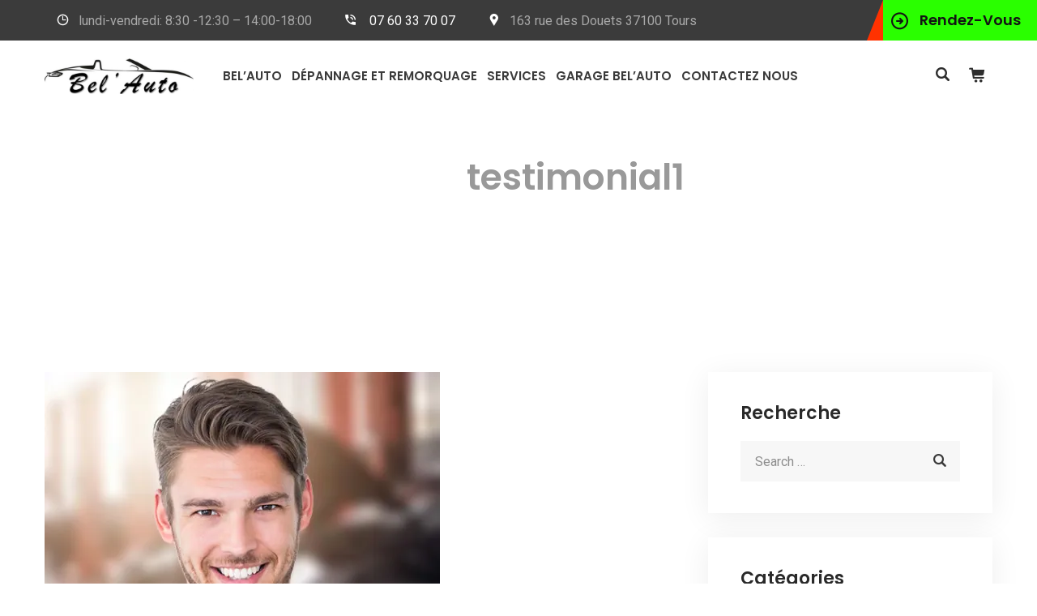

--- FILE ---
content_type: text/html; charset=UTF-8
request_url: https://belauto37.fr/testimonial/home-testimonial1/
body_size: 27635
content:
	<!DOCTYPE html>
<html dir="ltr" lang="fr-FR" prefix="og: https://ogp.me/ns#">
	<head>
		<meta charset="UTF-8">
		<meta name="viewport" content="width=device-width, initial-scale=1">
		<link rel="profile" href="http://gmpg.org/xfn/11">
	   							<link rel="shortcut icon" href="https://belauto37.fr/wp-content/themes/car-repair-services/images/favicon.ico" type="image/x-icon"/>
					<title>home testimonial1 - Garage Bel&quot;auto</title>

		<!-- All in One SEO 4.9.2 - aioseo.com -->
	<meta name="description" content="I bought my (used) car with Car Repair Service’s inspection recommendation and I’m very happy with their services. I’m sure that I’ll use Car Repair Service’s services again in the future." />
	<meta name="robots" content="max-image-preview:large" />
	<link rel="canonical" href="https://belauto37.fr/testimonial/home-testimonial1/" />
	<meta name="generator" content="All in One SEO (AIOSEO) 4.9.2" />
		<meta property="og:locale" content="fr_FR" />
		<meta property="og:site_name" content="Garage Bel&quot;auto - Compétitifs et qualité, et ce sans attendre" />
		<meta property="og:type" content="article" />
		<meta property="og:title" content="home testimonial1 - Garage Bel&quot;auto" />
		<meta property="og:description" content="I bought my (used) car with Car Repair Service’s inspection recommendation and I’m very happy with their services. I’m sure that I’ll use Car Repair Service’s services again in the future." />
		<meta property="og:url" content="https://belauto37.fr/testimonial/home-testimonial1/" />
		<meta property="article:published_time" content="2017-04-26T10:26:44+00:00" />
		<meta property="article:modified_time" content="2017-04-26T10:26:44+00:00" />
		<meta name="twitter:card" content="summary_large_image" />
		<meta name="twitter:title" content="home testimonial1 - Garage Bel&quot;auto" />
		<meta name="twitter:description" content="I bought my (used) car with Car Repair Service’s inspection recommendation and I’m very happy with their services. I’m sure that I’ll use Car Repair Service’s services again in the future." />
		<script type="application/ld+json" class="aioseo-schema">
			{"@context":"https:\/\/schema.org","@graph":[{"@type":"BreadcrumbList","@id":"https:\/\/belauto37.fr\/testimonial\/home-testimonial1\/#breadcrumblist","itemListElement":[{"@type":"ListItem","@id":"https:\/\/belauto37.fr#listItem","position":1,"name":"Home","item":"https:\/\/belauto37.fr","nextItem":{"@type":"ListItem","@id":"https:\/\/belauto37.fr\/testimonial\/home-testimonial1\/#listItem","name":"home testimonial1"}},{"@type":"ListItem","@id":"https:\/\/belauto37.fr\/testimonial\/home-testimonial1\/#listItem","position":2,"name":"home testimonial1","previousItem":{"@type":"ListItem","@id":"https:\/\/belauto37.fr#listItem","name":"Home"}}]},{"@type":"Organization","@id":"https:\/\/belauto37.fr\/#organization","name":"Garage Bel\"auto","description":"Comp\u00e9titifs et qualit\u00e9, et ce sans attendre","url":"https:\/\/belauto37.fr\/"},{"@type":"WebPage","@id":"https:\/\/belauto37.fr\/testimonial\/home-testimonial1\/#webpage","url":"https:\/\/belauto37.fr\/testimonial\/home-testimonial1\/","name":"home testimonial1 - Garage Bel\"auto","description":"I bought my (used) car with Car Repair Service\u2019s inspection recommendation and I\u2019m very happy with their services. I\u2019m sure that I\u2019ll use Car Repair Service\u2019s services again in the future.","inLanguage":"fr-FR","isPartOf":{"@id":"https:\/\/belauto37.fr\/#website"},"breadcrumb":{"@id":"https:\/\/belauto37.fr\/testimonial\/home-testimonial1\/#breadcrumblist"},"image":{"@type":"ImageObject","url":"https:\/\/i0.wp.com\/belauto37.fr\/wp-content\/uploads\/2017\/06\/testimonial6.jpg?fit=512%2C515&ssl=1","@id":"https:\/\/belauto37.fr\/testimonial\/home-testimonial1\/#mainImage","width":512,"height":515},"primaryImageOfPage":{"@id":"https:\/\/belauto37.fr\/testimonial\/home-testimonial1\/#mainImage"},"datePublished":"2017-04-26T10:26:44+00:00","dateModified":"2017-04-26T10:26:44+00:00"},{"@type":"WebSite","@id":"https:\/\/belauto37.fr\/#website","url":"https:\/\/belauto37.fr\/","name":"Garage Bel\"auto","description":"Comp\u00e9titifs et qualit\u00e9, et ce sans attendre","inLanguage":"fr-FR","publisher":{"@id":"https:\/\/belauto37.fr\/#organization"}}]}
		</script>
		<!-- All in One SEO -->


<!-- Google Tag Manager for WordPress by gtm4wp.com -->
<script data-cfasync="false" data-pagespeed-no-defer>
	var gtm4wp_datalayer_name = "dataLayer";
	var dataLayer = dataLayer || [];
</script>
<!-- End Google Tag Manager for WordPress by gtm4wp.com --><script>window._wca = window._wca || [];</script>
<link rel='dns-prefetch' href='//stats.wp.com' />
<link rel='dns-prefetch' href='//www.googletagmanager.com' />
<link rel='dns-prefetch' href='//fonts.googleapis.com' />
<link rel='preconnect' href='//i0.wp.com' />
<link rel='preconnect' href='//c0.wp.com' />
<link rel="alternate" type="application/rss+xml" title="Garage Bel&quot;auto &raquo; Flux" href="https://belauto37.fr/feed/" />
<link rel="alternate" type="application/rss+xml" title="Garage Bel&quot;auto &raquo; Flux des commentaires" href="https://belauto37.fr/comments/feed/" />
<link rel="alternate" type="text/calendar" title="Garage Bel&quot;auto &raquo; Flux iCal" href="https://belauto37.fr/events/?ical=1" />
<link rel="alternate" title="oEmbed (JSON)" type="application/json+oembed" href="https://belauto37.fr/wp-json/oembed/1.0/embed?url=https%3A%2F%2Fbelauto37.fr%2Ftestimonial%2Fhome-testimonial1%2F" />
<link rel="alternate" title="oEmbed (XML)" type="text/xml+oembed" href="https://belauto37.fr/wp-json/oembed/1.0/embed?url=https%3A%2F%2Fbelauto37.fr%2Ftestimonial%2Fhome-testimonial1%2F&#038;format=xml" />
		<!-- This site uses the Google Analytics by MonsterInsights plugin v9.11.0 - Using Analytics tracking - https://www.monsterinsights.com/ -->
							<script src="//www.googletagmanager.com/gtag/js?id=G-TL7X89EDL5"  data-cfasync="false" data-wpfc-render="false" type="text/javascript" async></script>
			<script data-cfasync="false" data-wpfc-render="false" type="text/javascript">
				var mi_version = '9.11.0';
				var mi_track_user = true;
				var mi_no_track_reason = '';
								var MonsterInsightsDefaultLocations = {"page_location":"https:\/\/belauto37.fr\/testimonial\/home-testimonial1\/"};
								if ( typeof MonsterInsightsPrivacyGuardFilter === 'function' ) {
					var MonsterInsightsLocations = (typeof MonsterInsightsExcludeQuery === 'object') ? MonsterInsightsPrivacyGuardFilter( MonsterInsightsExcludeQuery ) : MonsterInsightsPrivacyGuardFilter( MonsterInsightsDefaultLocations );
				} else {
					var MonsterInsightsLocations = (typeof MonsterInsightsExcludeQuery === 'object') ? MonsterInsightsExcludeQuery : MonsterInsightsDefaultLocations;
				}

								var disableStrs = [
										'ga-disable-G-TL7X89EDL5',
									];

				/* Function to detect opted out users */
				function __gtagTrackerIsOptedOut() {
					for (var index = 0; index < disableStrs.length; index++) {
						if (document.cookie.indexOf(disableStrs[index] + '=true') > -1) {
							return true;
						}
					}

					return false;
				}

				/* Disable tracking if the opt-out cookie exists. */
				if (__gtagTrackerIsOptedOut()) {
					for (var index = 0; index < disableStrs.length; index++) {
						window[disableStrs[index]] = true;
					}
				}

				/* Opt-out function */
				function __gtagTrackerOptout() {
					for (var index = 0; index < disableStrs.length; index++) {
						document.cookie = disableStrs[index] + '=true; expires=Thu, 31 Dec 2099 23:59:59 UTC; path=/';
						window[disableStrs[index]] = true;
					}
				}

				if ('undefined' === typeof gaOptout) {
					function gaOptout() {
						__gtagTrackerOptout();
					}
				}
								window.dataLayer = window.dataLayer || [];

				window.MonsterInsightsDualTracker = {
					helpers: {},
					trackers: {},
				};
				if (mi_track_user) {
					function __gtagDataLayer() {
						dataLayer.push(arguments);
					}

					function __gtagTracker(type, name, parameters) {
						if (!parameters) {
							parameters = {};
						}

						if (parameters.send_to) {
							__gtagDataLayer.apply(null, arguments);
							return;
						}

						if (type === 'event') {
														parameters.send_to = monsterinsights_frontend.v4_id;
							var hookName = name;
							if (typeof parameters['event_category'] !== 'undefined') {
								hookName = parameters['event_category'] + ':' + name;
							}

							if (typeof MonsterInsightsDualTracker.trackers[hookName] !== 'undefined') {
								MonsterInsightsDualTracker.trackers[hookName](parameters);
							} else {
								__gtagDataLayer('event', name, parameters);
							}
							
						} else {
							__gtagDataLayer.apply(null, arguments);
						}
					}

					__gtagTracker('js', new Date());
					__gtagTracker('set', {
						'developer_id.dZGIzZG': true,
											});
					if ( MonsterInsightsLocations.page_location ) {
						__gtagTracker('set', MonsterInsightsLocations);
					}
										__gtagTracker('config', 'G-TL7X89EDL5', {"forceSSL":"true","link_attribution":"true"} );
										window.gtag = __gtagTracker;										(function () {
						/* https://developers.google.com/analytics/devguides/collection/analyticsjs/ */
						/* ga and __gaTracker compatibility shim. */
						var noopfn = function () {
							return null;
						};
						var newtracker = function () {
							return new Tracker();
						};
						var Tracker = function () {
							return null;
						};
						var p = Tracker.prototype;
						p.get = noopfn;
						p.set = noopfn;
						p.send = function () {
							var args = Array.prototype.slice.call(arguments);
							args.unshift('send');
							__gaTracker.apply(null, args);
						};
						var __gaTracker = function () {
							var len = arguments.length;
							if (len === 0) {
								return;
							}
							var f = arguments[len - 1];
							if (typeof f !== 'object' || f === null || typeof f.hitCallback !== 'function') {
								if ('send' === arguments[0]) {
									var hitConverted, hitObject = false, action;
									if ('event' === arguments[1]) {
										if ('undefined' !== typeof arguments[3]) {
											hitObject = {
												'eventAction': arguments[3],
												'eventCategory': arguments[2],
												'eventLabel': arguments[4],
												'value': arguments[5] ? arguments[5] : 1,
											}
										}
									}
									if ('pageview' === arguments[1]) {
										if ('undefined' !== typeof arguments[2]) {
											hitObject = {
												'eventAction': 'page_view',
												'page_path': arguments[2],
											}
										}
									}
									if (typeof arguments[2] === 'object') {
										hitObject = arguments[2];
									}
									if (typeof arguments[5] === 'object') {
										Object.assign(hitObject, arguments[5]);
									}
									if ('undefined' !== typeof arguments[1].hitType) {
										hitObject = arguments[1];
										if ('pageview' === hitObject.hitType) {
											hitObject.eventAction = 'page_view';
										}
									}
									if (hitObject) {
										action = 'timing' === arguments[1].hitType ? 'timing_complete' : hitObject.eventAction;
										hitConverted = mapArgs(hitObject);
										__gtagTracker('event', action, hitConverted);
									}
								}
								return;
							}

							function mapArgs(args) {
								var arg, hit = {};
								var gaMap = {
									'eventCategory': 'event_category',
									'eventAction': 'event_action',
									'eventLabel': 'event_label',
									'eventValue': 'event_value',
									'nonInteraction': 'non_interaction',
									'timingCategory': 'event_category',
									'timingVar': 'name',
									'timingValue': 'value',
									'timingLabel': 'event_label',
									'page': 'page_path',
									'location': 'page_location',
									'title': 'page_title',
									'referrer' : 'page_referrer',
								};
								for (arg in args) {
																		if (!(!args.hasOwnProperty(arg) || !gaMap.hasOwnProperty(arg))) {
										hit[gaMap[arg]] = args[arg];
									} else {
										hit[arg] = args[arg];
									}
								}
								return hit;
							}

							try {
								f.hitCallback();
							} catch (ex) {
							}
						};
						__gaTracker.create = newtracker;
						__gaTracker.getByName = newtracker;
						__gaTracker.getAll = function () {
							return [];
						};
						__gaTracker.remove = noopfn;
						__gaTracker.loaded = true;
						window['__gaTracker'] = __gaTracker;
					})();
									} else {
										console.log("");
					(function () {
						function __gtagTracker() {
							return null;
						}

						window['__gtagTracker'] = __gtagTracker;
						window['gtag'] = __gtagTracker;
					})();
									}
			</script>
							<!-- / Google Analytics by MonsterInsights -->
		<style id='wp-img-auto-sizes-contain-inline-css' type='text/css'>
img:is([sizes=auto i],[sizes^="auto," i]){contain-intrinsic-size:3000px 1500px}
/*# sourceURL=wp-img-auto-sizes-contain-inline-css */
</style>
<link rel='stylesheet' id='jetpack_related-posts-css' href='https://c0.wp.com/p/jetpack/15.3.1/modules/related-posts/related-posts.css' type='text/css' media='all' />
<style id='wp-emoji-styles-inline-css' type='text/css'>

	img.wp-smiley, img.emoji {
		display: inline !important;
		border: none !important;
		box-shadow: none !important;
		height: 1em !important;
		width: 1em !important;
		margin: 0 0.07em !important;
		vertical-align: -0.1em !important;
		background: none !important;
		padding: 0 !important;
	}
/*# sourceURL=wp-emoji-styles-inline-css */
</style>
<link rel='stylesheet' id='wp-block-library-css' href='https://c0.wp.com/c/6.9/wp-includes/css/dist/block-library/style.min.css' type='text/css' media='all' />
<style id='global-styles-inline-css' type='text/css'>
:root{--wp--preset--aspect-ratio--square: 1;--wp--preset--aspect-ratio--4-3: 4/3;--wp--preset--aspect-ratio--3-4: 3/4;--wp--preset--aspect-ratio--3-2: 3/2;--wp--preset--aspect-ratio--2-3: 2/3;--wp--preset--aspect-ratio--16-9: 16/9;--wp--preset--aspect-ratio--9-16: 9/16;--wp--preset--color--black: #000000;--wp--preset--color--cyan-bluish-gray: #abb8c3;--wp--preset--color--white: #ffffff;--wp--preset--color--pale-pink: #f78da7;--wp--preset--color--vivid-red: #cf2e2e;--wp--preset--color--luminous-vivid-orange: #ff6900;--wp--preset--color--luminous-vivid-amber: #fcb900;--wp--preset--color--light-green-cyan: #7bdcb5;--wp--preset--color--vivid-green-cyan: #00d084;--wp--preset--color--pale-cyan-blue: #8ed1fc;--wp--preset--color--vivid-cyan-blue: #0693e3;--wp--preset--color--vivid-purple: #9b51e0;--wp--preset--gradient--vivid-cyan-blue-to-vivid-purple: linear-gradient(135deg,rgb(6,147,227) 0%,rgb(155,81,224) 100%);--wp--preset--gradient--light-green-cyan-to-vivid-green-cyan: linear-gradient(135deg,rgb(122,220,180) 0%,rgb(0,208,130) 100%);--wp--preset--gradient--luminous-vivid-amber-to-luminous-vivid-orange: linear-gradient(135deg,rgb(252,185,0) 0%,rgb(255,105,0) 100%);--wp--preset--gradient--luminous-vivid-orange-to-vivid-red: linear-gradient(135deg,rgb(255,105,0) 0%,rgb(207,46,46) 100%);--wp--preset--gradient--very-light-gray-to-cyan-bluish-gray: linear-gradient(135deg,rgb(238,238,238) 0%,rgb(169,184,195) 100%);--wp--preset--gradient--cool-to-warm-spectrum: linear-gradient(135deg,rgb(74,234,220) 0%,rgb(151,120,209) 20%,rgb(207,42,186) 40%,rgb(238,44,130) 60%,rgb(251,105,98) 80%,rgb(254,248,76) 100%);--wp--preset--gradient--blush-light-purple: linear-gradient(135deg,rgb(255,206,236) 0%,rgb(152,150,240) 100%);--wp--preset--gradient--blush-bordeaux: linear-gradient(135deg,rgb(254,205,165) 0%,rgb(254,45,45) 50%,rgb(107,0,62) 100%);--wp--preset--gradient--luminous-dusk: linear-gradient(135deg,rgb(255,203,112) 0%,rgb(199,81,192) 50%,rgb(65,88,208) 100%);--wp--preset--gradient--pale-ocean: linear-gradient(135deg,rgb(255,245,203) 0%,rgb(182,227,212) 50%,rgb(51,167,181) 100%);--wp--preset--gradient--electric-grass: linear-gradient(135deg,rgb(202,248,128) 0%,rgb(113,206,126) 100%);--wp--preset--gradient--midnight: linear-gradient(135deg,rgb(2,3,129) 0%,rgb(40,116,252) 100%);--wp--preset--font-size--small: 13px;--wp--preset--font-size--medium: 20px;--wp--preset--font-size--large: 36px;--wp--preset--font-size--x-large: 42px;--wp--preset--spacing--20: 0.44rem;--wp--preset--spacing--30: 0.67rem;--wp--preset--spacing--40: 1rem;--wp--preset--spacing--50: 1.5rem;--wp--preset--spacing--60: 2.25rem;--wp--preset--spacing--70: 3.38rem;--wp--preset--spacing--80: 5.06rem;--wp--preset--shadow--natural: 6px 6px 9px rgba(0, 0, 0, 0.2);--wp--preset--shadow--deep: 12px 12px 50px rgba(0, 0, 0, 0.4);--wp--preset--shadow--sharp: 6px 6px 0px rgba(0, 0, 0, 0.2);--wp--preset--shadow--outlined: 6px 6px 0px -3px rgb(255, 255, 255), 6px 6px rgb(0, 0, 0);--wp--preset--shadow--crisp: 6px 6px 0px rgb(0, 0, 0);}:where(.is-layout-flex){gap: 0.5em;}:where(.is-layout-grid){gap: 0.5em;}body .is-layout-flex{display: flex;}.is-layout-flex{flex-wrap: wrap;align-items: center;}.is-layout-flex > :is(*, div){margin: 0;}body .is-layout-grid{display: grid;}.is-layout-grid > :is(*, div){margin: 0;}:where(.wp-block-columns.is-layout-flex){gap: 2em;}:where(.wp-block-columns.is-layout-grid){gap: 2em;}:where(.wp-block-post-template.is-layout-flex){gap: 1.25em;}:where(.wp-block-post-template.is-layout-grid){gap: 1.25em;}.has-black-color{color: var(--wp--preset--color--black) !important;}.has-cyan-bluish-gray-color{color: var(--wp--preset--color--cyan-bluish-gray) !important;}.has-white-color{color: var(--wp--preset--color--white) !important;}.has-pale-pink-color{color: var(--wp--preset--color--pale-pink) !important;}.has-vivid-red-color{color: var(--wp--preset--color--vivid-red) !important;}.has-luminous-vivid-orange-color{color: var(--wp--preset--color--luminous-vivid-orange) !important;}.has-luminous-vivid-amber-color{color: var(--wp--preset--color--luminous-vivid-amber) !important;}.has-light-green-cyan-color{color: var(--wp--preset--color--light-green-cyan) !important;}.has-vivid-green-cyan-color{color: var(--wp--preset--color--vivid-green-cyan) !important;}.has-pale-cyan-blue-color{color: var(--wp--preset--color--pale-cyan-blue) !important;}.has-vivid-cyan-blue-color{color: var(--wp--preset--color--vivid-cyan-blue) !important;}.has-vivid-purple-color{color: var(--wp--preset--color--vivid-purple) !important;}.has-black-background-color{background-color: var(--wp--preset--color--black) !important;}.has-cyan-bluish-gray-background-color{background-color: var(--wp--preset--color--cyan-bluish-gray) !important;}.has-white-background-color{background-color: var(--wp--preset--color--white) !important;}.has-pale-pink-background-color{background-color: var(--wp--preset--color--pale-pink) !important;}.has-vivid-red-background-color{background-color: var(--wp--preset--color--vivid-red) !important;}.has-luminous-vivid-orange-background-color{background-color: var(--wp--preset--color--luminous-vivid-orange) !important;}.has-luminous-vivid-amber-background-color{background-color: var(--wp--preset--color--luminous-vivid-amber) !important;}.has-light-green-cyan-background-color{background-color: var(--wp--preset--color--light-green-cyan) !important;}.has-vivid-green-cyan-background-color{background-color: var(--wp--preset--color--vivid-green-cyan) !important;}.has-pale-cyan-blue-background-color{background-color: var(--wp--preset--color--pale-cyan-blue) !important;}.has-vivid-cyan-blue-background-color{background-color: var(--wp--preset--color--vivid-cyan-blue) !important;}.has-vivid-purple-background-color{background-color: var(--wp--preset--color--vivid-purple) !important;}.has-black-border-color{border-color: var(--wp--preset--color--black) !important;}.has-cyan-bluish-gray-border-color{border-color: var(--wp--preset--color--cyan-bluish-gray) !important;}.has-white-border-color{border-color: var(--wp--preset--color--white) !important;}.has-pale-pink-border-color{border-color: var(--wp--preset--color--pale-pink) !important;}.has-vivid-red-border-color{border-color: var(--wp--preset--color--vivid-red) !important;}.has-luminous-vivid-orange-border-color{border-color: var(--wp--preset--color--luminous-vivid-orange) !important;}.has-luminous-vivid-amber-border-color{border-color: var(--wp--preset--color--luminous-vivid-amber) !important;}.has-light-green-cyan-border-color{border-color: var(--wp--preset--color--light-green-cyan) !important;}.has-vivid-green-cyan-border-color{border-color: var(--wp--preset--color--vivid-green-cyan) !important;}.has-pale-cyan-blue-border-color{border-color: var(--wp--preset--color--pale-cyan-blue) !important;}.has-vivid-cyan-blue-border-color{border-color: var(--wp--preset--color--vivid-cyan-blue) !important;}.has-vivid-purple-border-color{border-color: var(--wp--preset--color--vivid-purple) !important;}.has-vivid-cyan-blue-to-vivid-purple-gradient-background{background: var(--wp--preset--gradient--vivid-cyan-blue-to-vivid-purple) !important;}.has-light-green-cyan-to-vivid-green-cyan-gradient-background{background: var(--wp--preset--gradient--light-green-cyan-to-vivid-green-cyan) !important;}.has-luminous-vivid-amber-to-luminous-vivid-orange-gradient-background{background: var(--wp--preset--gradient--luminous-vivid-amber-to-luminous-vivid-orange) !important;}.has-luminous-vivid-orange-to-vivid-red-gradient-background{background: var(--wp--preset--gradient--luminous-vivid-orange-to-vivid-red) !important;}.has-very-light-gray-to-cyan-bluish-gray-gradient-background{background: var(--wp--preset--gradient--very-light-gray-to-cyan-bluish-gray) !important;}.has-cool-to-warm-spectrum-gradient-background{background: var(--wp--preset--gradient--cool-to-warm-spectrum) !important;}.has-blush-light-purple-gradient-background{background: var(--wp--preset--gradient--blush-light-purple) !important;}.has-blush-bordeaux-gradient-background{background: var(--wp--preset--gradient--blush-bordeaux) !important;}.has-luminous-dusk-gradient-background{background: var(--wp--preset--gradient--luminous-dusk) !important;}.has-pale-ocean-gradient-background{background: var(--wp--preset--gradient--pale-ocean) !important;}.has-electric-grass-gradient-background{background: var(--wp--preset--gradient--electric-grass) !important;}.has-midnight-gradient-background{background: var(--wp--preset--gradient--midnight) !important;}.has-small-font-size{font-size: var(--wp--preset--font-size--small) !important;}.has-medium-font-size{font-size: var(--wp--preset--font-size--medium) !important;}.has-large-font-size{font-size: var(--wp--preset--font-size--large) !important;}.has-x-large-font-size{font-size: var(--wp--preset--font-size--x-large) !important;}
/*# sourceURL=global-styles-inline-css */
</style>

<style id='classic-theme-styles-inline-css' type='text/css'>
/*! This file is auto-generated */
.wp-block-button__link{color:#fff;background-color:#32373c;border-radius:9999px;box-shadow:none;text-decoration:none;padding:calc(.667em + 2px) calc(1.333em + 2px);font-size:1.125em}.wp-block-file__button{background:#32373c;color:#fff;text-decoration:none}
/*# sourceURL=/wp-includes/css/classic-themes.min.css */
</style>
<link rel='stylesheet' id='contact-form-7-css' href='https://belauto37.fr/wp-content/plugins/contact-form-7/includes/css/styles.css?ver=6.1.4' type='text/css' media='all' />
<link rel='stylesheet' id='woocommerce-layout-css' href='https://c0.wp.com/p/woocommerce/10.4.3/assets/css/woocommerce-layout.css' type='text/css' media='all' />
<style id='woocommerce-layout-inline-css' type='text/css'>

	.infinite-scroll .woocommerce-pagination {
		display: none;
	}
/*# sourceURL=woocommerce-layout-inline-css */
</style>
<link rel='stylesheet' id='woocommerce-smallscreen-css' href='https://c0.wp.com/p/woocommerce/10.4.3/assets/css/woocommerce-smallscreen.css' type='text/css' media='only screen and (max-width: 768px)' />
<link rel='stylesheet' id='woocommerce-general-css' href='https://c0.wp.com/p/woocommerce/10.4.3/assets/css/woocommerce.css' type='text/css' media='all' />
<style id='woocommerce-inline-inline-css' type='text/css'>
.woocommerce form .form-row .required { visibility: visible; }
/*# sourceURL=woocommerce-inline-inline-css */
</style>
<link rel='stylesheet' id='tribe-events-v2-single-skeleton-css' href='https://belauto37.fr/wp-content/plugins/the-events-calendar/build/css/tribe-events-single-skeleton.css?ver=6.15.13' type='text/css' media='all' />
<link rel='stylesheet' id='tribe-events-v2-single-skeleton-full-css' href='https://belauto37.fr/wp-content/plugins/the-events-calendar/build/css/tribe-events-single-full.css?ver=6.15.13' type='text/css' media='all' />
<link rel='stylesheet' id='tec-events-elementor-widgets-base-styles-css' href='https://belauto37.fr/wp-content/plugins/the-events-calendar/build/css/integrations/plugins/elementor/widgets/widget-base.css?ver=6.15.13' type='text/css' media='all' />
<link rel='stylesheet' id='car-repair-services-google-fonts-css' href='https://fonts.googleapis.com/css?family=Roboto:300,300i,400,400i,500,500i,600,600i,700,700i,800,800i,900,900i%7CPoppins:300,300i,400,400i,500,500i,600,600i,700,700i,800,800i,900,900i&#038;subset=latin,cyrillic-ext,latin-ext,cyrillic,greek-ext,greek,vietnamese' type='text/css' media='all' />
<link rel='stylesheet' id='bootstrap-css' href='https://belauto37.fr/wp-content/themes/car-repair-services/css/plugins/bootstrap.min.css' type='text/css' media='all' />
<link rel='stylesheet' id='bootstrap-submenu-css' href='https://belauto37.fr/wp-content/themes/car-repair-services/css/plugins/bootstrap-submenu.css' type='text/css' media='all' />
<link rel='stylesheet' id='animate-css' href='https://belauto37.fr/wp-content/themes/car-repair-services/css/plugins/animate.min.css' type='text/css' media='all' />
<link rel='stylesheet' id='slick-css' href='https://belauto37.fr/wp-content/themes/car-repair-services/css/plugins/slick.css' type='text/css' media='all' />
<link rel='stylesheet' id='bootstrap-datetimepicker-css' href='https://belauto37.fr/wp-content/themes/car-repair-services/css/plugins/bootstrap-datetimepicker.css' type='text/css' media='all' />
<link rel='stylesheet' id='iconfont-style-css' href='https://belauto37.fr/wp-content/themes/car-repair-services/iconfont/style.css' type='text/css' media='all' />
<link rel='stylesheet' id='magnific-popup-css' href='https://belauto37.fr/wp-content/themes/car-repair-services/css/plugins/magnific-popup.css' type='text/css' media='all' />
<link rel='stylesheet' id='scrolling-tabs-css' href='https://belauto37.fr/wp-content/themes/car-repair-services/css/plugins/jquery.scrolling-tabs.css' type='text/css' media='all' />
<link rel='stylesheet' id='twentytwenty-css' href='https://belauto37.fr/wp-content/themes/car-repair-services/css/plugins/twentytwenty.css' type='text/css' media='all' />
<link rel='stylesheet' id='perfect-scrollbar-css' href='https://belauto37.fr/wp-content/themes/car-repair-services/css/plugins/perfect-scrollbar.css' type='text/css' media='all' />
<link rel='stylesheet' id='nouislider-css' href='https://belauto37.fr/wp-content/themes/car-repair-services/css/plugins/nouislider.css' type='text/css' media='all' />
<link rel='stylesheet' id='shopcss-css' href='https://belauto37.fr/wp-content/themes/car-repair-services/css/shop-2.css?ver=1766944964' type='text/css' media='all' />
<link rel='stylesheet' id='car-repair-services-style-css' href='https://belauto37.fr/wp-content/themes/car-repair-services/style-2.css?ver=1766944964' type='text/css' media='all' />
<style id='car-repair-services-style-inline-css' type='text/css'>
	body{
	font-weight:400;
	}


			@media (min-width: 992px){
		header.page-header-1 .navbar-nav > li > a,
		header.page-header-2 .navbar-nav > li > a{
		font-family:Poppins;
font-weight:600;
color:#3a3a3a;
		}
		}
	
			/*--------   2.2 Header          --------*/
		body.home header.page-header {
		position: absolute;
		background: none;
		}
		body:not(.home) {
		background: url(https://belauto37.fr/wp-content/uploads/2020/08/header-photo-bg02.jpg) no-repeat center 0;
		}
		@media (max-width: 991px){
		#pageTitle {
		background: url(https://belauto37.fr/wp-content/uploads/2020/08/header-photo-bg02.jpg) repeat 0;
		background-size: cover;
		}
		}
		body:not(.home) #pageContent {
			padding-top: 100px;
		}
		@media (min-width: 992px){
			body:not(.home) #pageContent {
				padding-top: 120px;
			}
		}
		
	h2{
	font-size:34px;
line-height:40px;
color:#000;
	}
	h4{
	font-size:36px;
line-height:32px;
color:#000;
	}
	h5{
	font-weight:700;
font-size:20px;
line-height:28px;
color:#000;
	}
	a{  }
	a:hover{  }
	.car_repair_services_wc_products_tab.vc_tta.vc_tta-style-classic .vc_tta-tab a{  }
	.widget-title, .title-contact-info, .widgettitle{
			font-size:24px;
	color:#000;
	}

	body{
	color:#096abf;
	}


	/*anchor*/

	dl, dd, a{
	color:#999999;
	}

	a:hover,h1 a:hover, h2 a:hover,.column-right .side-block ul li a:hover{
		}

	/*heading*/
	.loader-circle-2{
	border-right-color:#fede00;
	}
	.loader .line:nth-child(6),.loader .subline:nth-child(11){
	background:#fede00;
	}
	.loader .needle:before{
			border-color: transparent #fede00 transparent transparent;
		}


	h1, h2.h-lg,.modal-header a:hover{
		}
	.block.bg-1 h1, .block.bg-2 h1, .block.bg-3 h1, .block.bg-1 h2, .block.bg-2 h2, .block.bg-3 h2, .block.bg-1 h3, .block.bg-2 h3, .block.bg-3 h3, .black-bg-color h2.h-lg,
	.banner-under-slider h2, .banner-under-slider h3, 
	.banner-under-slider h4,.block.bg-dark h1, .block.bg-dark h2, .block.bg-dark h3,
	.page-footer .footer-phone, .page-footer .footer-phone h2{
	color:#999999;
	}
	.side-block{
	border-bottom:1px solid#fede00;
	}
	.vc_toggle,.divider-line{
	border-top:1px solid#fede00;
	}
	.promo-banner{
	border:2px dotted#fede00;
	}
	.quote-simple {
	border-left:4px solid#fede00;
	}

	.color, a.color, a.color:hover, a.color:focus,
	.filters-by-category ul li a:hover, 
	.filters-by-category ul li a.selected,
	.blog-post .post-meta li i.icon,
	#appointmentForm.modal .modal-dialog .modal-header .close,
	.slick-prev:hover:before, .slick-next:hover:before,.reply a{
	color:#999999!important;
	}

	.block.bg-1, .block.bg-2, .block.bg-3, 
	block.bg-1 a, .block.bg-2 a, .block.bg-3 a,.banner-under-slider,
	.services-angle-text h5,header .header-phone,header .header-right .address{
	color:#999999;
	}
	.text-icon .icon-wrapper > span i{
	color:#999999;
	}
	.vertical-tab-menu .list-group > a i.icon,
	.stat-box .icon,.contact-info > .icon,.social-links ul li a,
	.category-list > li:after,.services-block-alt .services-link,.promo-banner .icon-lg,.page-footer .contact-info .icon,
	.page-footer .social-links ul li a,.breadcrumbs .breadcrumb a:hover,
	.link a,
	.post-preview .post-title a:hover{
		}

	@media (max-width: 991px) {  
	#slide-nav #slidemenu .close-menu,
	header.page-header .navbar-toggle {
		}  
	}

	a:hover,h1 a:hover, h2 a:hover,.column-right .side-block ul li a:hover{
		}
	/*heading*/
	h1, h2, h3, h4, h5, h6 ,h1 a, h2 a, h3 a, h4 a, h5 a, h6 a{
		}

	h1 b, h2 b,h3 b,h3 b{
		}

	.back-to-top a,
	.services-block .image,
	.services-angle-text .number,
	.text-icon .icon-wrapper > span,
	.testimonials-item,td#today,
	.service-icon .icon-wrapper span,
	.services-block-alt .image i,.image-scale-color:after,.text-icon-sm .icon-wrapper > span,
	.woocommerce #slide-nav #slidemenu.slide-active .search-container button.button,
	.service-icon .icon-wrapper .fack_icon_div,.services-block-alt .image .fack_icon_div,
	body .search-container:hover .button,
	.calendar_wrap td#today{
	background-color: #15ff00!important;
	}
	header .heade-mobile .search-container .button:hover {
		color:#1dfc00;
	}
			body .services-block-alt .image i,.services-block-alt .image .fack_icon_div {
		-webkit-box-shadow: 0 0 0 20px #15ff00;
		-moz-box-shadow: 0 0 0 20px #15ff00;
		box-shadow: 0 0 0 20px #15ff00;
	}
	.services-block-alt .image:hover i ,.services-block-alt .image:hover .fack_icon_div{
		-webkit-box-shadow: 0 0 0 0px #15ff00;
		-moz-box-shadow: 0 0 0 0px #15ff00;
		box-shadow: 0 0 0 0px #15ff00;
	}
		
	
	header.page-header .appointment,header.page-header .appointment:after,.modal-header .appointment:after{
			border-color: transparent #ff3200 transparent transparent;
		}

	.input-custom:hover, 
	.input-custom:focus, 
	.input-custom.focus,
	.table .cell-marker,
	.coupon-print-inside{
	border-color:#ff3200;
	}
	header.page-header .appointment,.modal-header .appointment,.table .cell-marker{
	background-color:#2aff00;
	}

	.color, a.color, a.color:hover, a.color:focus,
	.services-block .service.dark h2, .services-block .service.dark h3, 
	.services-block .service.dark h4,header.page-header-1 .header-phone .phone-number .code,
	.marker-list > li:after,header.page-header-1 .header-right .address span,
	.testimonials-item .inside .rating,.services-block-alt .caption .title,
	.testimonial-card:after,.icon-star:before,
	blockquote::before{
	color:#17ff02;
	}
	.page-footer .footer-phone .number {
	color:#17ff02;
	}

	/*Menu Color*/
	@media (min-width: 992px){
	header.page-header-1 .navbar-nav>li>a:after
	{
	background-color:#fede00;
	color:#3a3a3a;
	}
	}

	/*Slider Color*/

	#mainSlider .slide-content h4,
	#mainSlider .slide-content p{
	color:#15ff00;
	}
	#mainSlider .slide-content h3 {
	color:#26ff00;
	}
	#mainSlider .slick-prev:before,
	#mainSlider .slick-next:before{
	color:#ffffff;
	}
	#mainSlider .slick-prev:hover:before, 
	#mainSlider .slick-next:hover:before{
	color:#ffffff;
	}
	.slick-dots li.slick-active button, 
	.slick-dots li.slick-active button:hover{
		}

	/*Button*/



	.btn:before, .btn:after,.column-right .widget_search button:hover,input[type="submit"]:hover,
	.tags-list li a:hover,.tagcloud a:hover{
			}
	.view-more-testimonial:hover{
	
		}
	button#place_order,
	.btn-invert {
	background:#fede00;
	}
	.btn-lg.btn-invert.view-more-testimonial{
	background-color:#fede00;
	color:#2c2c2c;
	}
	.blog-post a.more-link:before, .blog-post a.more-link:after {
	background-color:#fede00!important;
	}
	.btn.btn-border{
		}


	.btn:hover, .btn.active, .btn:active, .btn.focus, .btn:focus{
			}
	.btn-invert:hover, .btn-invert.active, .btn-invert:active, .btn-invert.focus, .btn-invert:focus{
	background-color:#2c2c2c!important;
		}
	.btn::before, .btn::after {
			}

	.btn.btn-invert::before, .btn.btn-invert::after {
	background-color:#2c2c2c!important;
		}

	.btn.btn-lg.btn-full.false-submit {
			}

	.btn.btn-lg.btn-full.false-submit:hover {
			}
	.btn.btn-lg.btn-full.false-submit span{
		}
	.btn.btn-lg.btn-full.false-submit:hover span {
		}

	.btn::before, .btn::after, .column-right .widget_search button:hover, input[type="submit"]:hover, .tags-list li a:hover,
	#slide-nav #slidemenu.slide-active .search-container .button, .tagcloud a:hover {
	background:#fede00!important;
	}
	@media (max-width: 991px) {
	.header-info-toggle [class*='icon-']:hover {
		}
	}
	.promo01 .promo01-content .text-01, .promo01 .promo01-header .text-03 {
	color:#ff0044;
	}
	.promo01.colors-cheme-02 .promo01-content .text-01, .promo01.colors-cheme-02 .promo01-header .text-03 {
	color:#0010fc;
	}
	.promo01 .promo01-content .text-02 {
		color: #fffa6b!important;
	}
	.promo01.colors-cheme-02 .promo01-content .text-02 {
	color: #3f00ff!important;
	}
	.promo01 .promo01-header .text-01 {
	color:#000000;
	}
	.promo01.colors-cheme-02 .promo01-header .text-01 {
	color:#000000;
	}

	.promo01 .promo01-header .text-02{
	color:#ff1000;
	}

	.promo01.colors-cheme-02 .promo01-header .text-02{
	color:#0021ff;
	}

	.coupon .coupon-all::after {
	border-color:#00f74a transparent transparent;
	}
	a.btn.btn-border.print-promo.print-ele-link:after, a.btn.btn-border.print-promo.print-ele-link:before {
	background:#00f74a !important;
	}
	.promo01 .promo01-content a.btn.btn-border.print-promo.print-ele-link{
	border:1px solid #3fff00;
	}
	.promo01.colors-cheme-02 .promo01-content a.btn.btn-border{
	border:1px solid #000000 !important;
	}
	.promo01.colors-cheme-02 .promo01-content a.btn.btn-border span:hover {
	color:#fede00;
	}
	.coupon-text2{
	color:#ffc513;
	}
	.coupon .coupon-all:hover::after {
	border-top-color:#fede00;
	}
	.coupon .coupon-all:hover {
	background-color:#fede00;
	color:#ffc513;
	}

	header .header-cart:hover a.icon, header .header-cart.opened a.icon {
	color:#ffc513!important;
	}
	.woocommerce .widget_price_filter .ui-slider .ui-slider-range {
	 background-color:#ffc513;
	}
	.woocommerce .widget_price_filter .ui-slider .ui-slider-handle {
	 background-color:#ffc513;
	}
	.woocommerce span.onsale,header .header-cart .badge{
	background-color:#ffc513;
	}

	.woocommerce .star-rating span::before ,.woocommerce .comment-form p.stars a,.woocommerce-tabs .tabs.wc-tabs li.active a {
	color:#ffc513!important;
	}
	.wc-tabs > li > a::after{
	background:#ffc513!important;
	}
	.woocommerce-pagination .page-numbers .page-numbers.current,
	.woocommerce nav.woocommerce-pagination ul li a:focus, 
	body.woocommerce nav.woocommerce-pagination ul li a:hover, 
	.woocommerce nav.woocommerce-pagination ul li span.current{
	color:#ffc513!important;
	}
	.filters-row .page-numbers .current{
	background-color:transparent !important;
	color:#fede00;
	}

	header.page-header-2 a.appointment:after {
			border-color: transparent #ff3200 transparent transparent;
		}
			header.page-header-2 a.appointment {
		background-color:#2aff00;
		}
		
	
		@media (min-width: 992px){
		header.page-header-2 .navbar-nav > li.current-menu-item > a:after, header.page-header-2 .navbar-nav > li:hover > a:after {
		background-color:#1dfc00;
		}
		header.page-header-2 .navbar-nav .dropdown-menu li > a:hover, header.page-header-2 .navbar-nav .dropdown-menu li > a:focus {
		color:#1dfc00;
	
		}
		}
		header.page-header-2 .search-container:hover .button {
		background-color:#1dfc00;
		}

		#mainSlider .banner-btn, #mainSlider .banner-btn:focus{
		border: 2px solid #1dfc00;       
		}
		.services-tabs .services-tabs-icons > span.active {
		background-color:#1dfc00;
    
		}
		.icons-tabs .nav-tabs > li.active > a [class*='icon-'], .icons-tabs .nav-tabs > li > a:hover [class*='icon-'] {
		color:#1dfc00;
 
		}
		.icons-tabs .nav-tabs > li > a::after {
		background:#1dfc00;
      
		}
		.marker-list-sm-1 > li:after {
		color:#1dfc00;
  
		}
		.how-works-number {
		color:#1dfc00;
   
		}

		.banner-free .banner-text-1 { 
		background-color:#1dfc00;
     
		}
		.banner-free .banner-text-1:after {
		border-color: #1dfc00 transparent transparent transparent;
		}
		.pricing-box-header {
		background-color:#1dfc00;
    
		}
		.text-icon-hor2 .icon-wrapper2 {
		color:#1dfc00;
 
		}
		#appointmentForm.modalform-sm .wpcf7-submit.btn {
		border-color:#1dfc00;
 
		}
		body .textarea-custom:hover, 
		body .textarea-custom:focus, 
		body .input-custom:hover, 
		body .input-custom.focus, 
		body .wpcf7-form-control.wpcf7-textarea:hover, 
		body .wpcf7-form-control.wpcf7-textarea:focus {
		border-color: #1dfc00!important;
 
		}
		.bootstrap-datetimepicker-widget table td.active, 
		.bootstrap-datetimepicker-widget table td.active:hover {
		background-color: #1dfc00!important;
 
		}
		div.wpcf7-validation-errors, div.wpcf7-acceptance-missing {
		border-color:#1dfc00;
		}
		@media (min-width: 992px){
		header.page-header-2 .navbar-nav .dropdown-menu {
		border-bottom-color:#1dfc00;
		}
		}
		.pricing-box-footer .mark-icon {
		color:#1dfc00;
 
		}
		@media (max-width: 991px){
		header.page-header-2 .navbar-toggle:hover {
		color:#1dfc00;
 
		}
		}


		.filters-row .page-numbers .current {
		color:#1dfc00;
 
		}
		.estimator-panel .col-title [class*='icon'] {
		color:#1dfc00;
 
		}
		.service-grid-item:hover .service-grid-item-title {
		background-color:#1dfc00;
 
		}
		.service-grid-item-title:after {
		border-color: transparent transparent #1dfc00 transparent;
		}
		@media (max-width: 767px){
		.estimator-panel .panel-toggle {
		color:#1dfc00;
 
		}
		}  
		.car-faq-text .vc_toggle_title:hover h4 {
		color:#1dfc00;
 
		}
		.filters-by-category ul li a:hover, .filters-by-category ul li a.selected {
		color:#1dfc00;
 
		}
		.filters-by-category ul li a:after {
		background-color:#1dfc00;
 
		}
		.twentytwenty-handle {
		background-color:#1dfc00;
 
		}
		.section-blog .item .item__img .icon {
		background-color:#1dfc00;
 
		}
		.slick-dots li.slick-active button, .slick-dots li.slick-active button:hover {
		background:#1dfc00;
 
		}
		.block-title .title-separator {
		background-color:#1dfc00;
 
		}
		.block-title .title-separator:before, .block-title .title-separator:after {
		background-color:#1dfc00;
 
		}
		.faq-accordion .faq__title:before {
		background-color:#1dfc00;
 
		}
		.info02 .info02__icon {
		color:#1dfc00;
 
		}
		.blog-post .post-meta li.author .author__text {
		color:#1dfc00;
 
		}
		.promo01 .promo01-header {
		background-color:#1dfc00;
 
		}
		.promo01 .promo01-content .text-02 {
		color:#1dfc00;
 
		}
		.services-block-alt .caption .title a:hover {
		color:#1dfc00;
 
		}
		.services-block-alt:before {
		background-color:#1dfc00;
 
		}
		.nav-pills > li.active > a {
		color: #1dfc00 !important;
 
		}
		.nav-aside ul li a:before {
		background-color:#1dfc00;
 
		}
		.address-info .address-info__icon {
		color:#1dfc00;
 
		}
		.services-box .services-box__icon {
		color:#1dfc00;
 
		}
		.card01 .card01__wrapper:before {
		background-color:#1dfc00;
 
		}
		.card01 .card01__title a:hover {
		color:#1dfc00;
 
		}
		.card01 .card01__social-icon li a:hover {
		background-color:#1dfc00;
 
		}
		.marker-list-sm>li:after {
		color:#1dfc00;
 
		}
		.promo-01 .promo-01__title .text-02 {
		color:#1dfc00;
 
		}
		.box01 .box01__icon:before {
		background-color:#1dfc00;
 
		}
		.promo02 .promo02__marker {
		color:#1dfc00;
 
		}
		.stat-box02 .stat-box02__value {
		color:#1dfc00;
 
		}
		.text-icon:before {
		background-color:#1dfc00;
 
		}
		.video-block .video-block__icon span {
		background-color:#1dfc00;
 
		}
		.stat-box02 .stat-box02__value:before {
		background-color:#1dfc00;
 
		}
		.pricing-box02:before {
		background-color:#1dfc00;
 
		}
		.pricing-box02.slick-center .pricing-box02__price, .pricing-box02.item-active .pricing-box02__price {
		color:#1dfc00;
 
		}
		.newsbox .newsbox__title a:hover {
		color:#1dfc00;
 
		}
		.newsbox .newsbox__data .icon-marker {
		background-color:#1dfc00;
 
		}
		.newsbox .newsbox__link:hover {
		color:#1dfc00;
 
		}
		.box-custom01 .box-custom01__icon .icon {
		color:#1dfc00;
 
		}
		.video-wrapper .video-block__icon span {
		background-color:#1dfc00;
 
		}
		.services-tabs .services-tabs-nav > li a:before {
		background-color:#1dfc00;
 
		}
		.start-box02 .start-box02__text {
		border-color:#1dfc00;
		}
		.pt-slick-button .slick-arrow:hover {
		color:#1dfc00;
 
		}
		.banner-service .banner-text-3 i.icon {
		color:#1dfc00;
		}
		.services-title .title-separator {
		background-color:#1dfc00;
 
		}
		.estimate-current-change {
		color:#1dfc00;
		}
		.estimate-part-price-price {
		color:#1dfc00;
		}
		.estimate-part-close {
		color:#1dfc00;
		}
		.estimate-table-info-list .round-icon {
		color:#1dfc00;
		border-color:#1dfc00;
		}
		.estimator-panel .form-group label a, div.rwmb-input .form-group label a {
		color:#1dfc00;
		}
		#fullServices.modal .modal-header .close {
		color:#1dfc00;
		}
		.services-title .title-separator:before, .services-title .title-separator:after {
		background-color:#1dfc00;
 
		}
		.btn:not([data-action]).btn-border {
			border-color:#1dfc00;
		}
		.social-links ul li a {
			color:#1dfc00;
		}
		.gallery-item .hover .view:before {
			border-bottom-color:#1dfc00;
		}
		@media (max-width: 991px){
		header .heade-mobile .navbar-toggle:hover span {
			background-color:#1dfc00;
		}
		}
		@media (max-width: 991px){
		.header-info-toggle [class*='icon-']:hover {
			color:#1dfc00;
		}
		}
		#appointmentForm.modal .modal-dialog .modal-header .close {
			color:#1dfc00;
		}
		.tags-list a:hover {
			background-color:#1dfc00;
		}
		.social-box .social-box__list ul li a:hover {
			color:#1dfc00;
		}
		.breadcrumbs span {
			color:#1dfc00;
		}
		.side-post:hover .side-post__content .side-post__title {
			color:#1dfc00;
		}
		.panel-menu #mm0.mmpanel a:not(.mm-close):hover {
			color:#1dfc00;
		}
		.panel-menu #mm0.mmpanel a:not(.mm-close):hover:after {
			color:#1dfc00;
		}
		.panel-menu li.mm-close-parent .mm-close:hover:before {
			color:#1dfc00;
		}
		.panel-menu ul li a:hover {
			color:#1dfc00;
		}
		header.page-header-2 .header-phone:hover {
			color:#1dfc00;
		}

		.btn-invert:before, .btn-invert:after {
	background-color: #2c2c2c !important;
	}

	
/*# sourceURL=car-repair-services-style-inline-css */
</style>
<link rel='stylesheet' id='car-repair-services-wp-default-norm-css' href='https://belauto37.fr/wp-content/themes/car-repair-services/css/wp-default-norm-2.css' type='text/css' media='all' />
<script type="text/javascript" src="https://c0.wp.com/c/6.9/wp-includes/js/jquery/jquery.min.js" id="jquery-core-js"></script>
<script type="text/javascript" src="https://c0.wp.com/c/6.9/wp-includes/js/jquery/jquery-migrate.min.js" id="jquery-migrate-js"></script>
<script type="text/javascript" id="jetpack_related-posts-js-extra">
/* <![CDATA[ */
var related_posts_js_options = {"post_heading":"h4"};
//# sourceURL=jetpack_related-posts-js-extra
/* ]]> */
</script>
<script type="text/javascript" src="https://c0.wp.com/p/jetpack/15.3.1/_inc/build/related-posts/related-posts.min.js" id="jetpack_related-posts-js"></script>
<script type="text/javascript" src="https://belauto37.fr/wp-content/plugins/google-analytics-for-wordpress/assets/js/frontend-gtag.min.js?ver=9.11.0" id="monsterinsights-frontend-script-js" async="async" data-wp-strategy="async"></script>
<script data-cfasync="false" data-wpfc-render="false" type="text/javascript" id='monsterinsights-frontend-script-js-extra'>/* <![CDATA[ */
var monsterinsights_frontend = {"js_events_tracking":"true","download_extensions":"doc,pdf,ppt,zip,xls,docx,pptx,xlsx","inbound_paths":"[{\"path\":\"\\\/go\\\/\",\"label\":\"affiliate\"},{\"path\":\"\\\/recommend\\\/\",\"label\":\"affiliate\"}]","home_url":"https:\/\/belauto37.fr","hash_tracking":"false","v4_id":"G-TL7X89EDL5"};/* ]]> */
</script>
<script type="text/javascript" src="https://belauto37.fr/wp-content/plugins/estimate-plugin/js/custom.js?ver=1766944964" id="estimate-script-js"></script>
<script type="text/javascript" src="https://c0.wp.com/p/woocommerce/10.4.3/assets/js/jquery-blockui/jquery.blockUI.min.js" id="wc-jquery-blockui-js" defer="defer" data-wp-strategy="defer"></script>
<script type="text/javascript" id="wc-add-to-cart-js-extra">
/* <![CDATA[ */
var wc_add_to_cart_params = {"ajax_url":"/wp-admin/admin-ajax.php","wc_ajax_url":"/?wc-ajax=%%endpoint%%","i18n_view_cart":"Voir le panier","cart_url":"https://belauto37.fr/panier/","is_cart":"","cart_redirect_after_add":"no"};
//# sourceURL=wc-add-to-cart-js-extra
/* ]]> */
</script>
<script type="text/javascript" src="https://c0.wp.com/p/woocommerce/10.4.3/assets/js/frontend/add-to-cart.min.js" id="wc-add-to-cart-js" defer="defer" data-wp-strategy="defer"></script>
<script type="text/javascript" src="https://c0.wp.com/p/woocommerce/10.4.3/assets/js/js-cookie/js.cookie.min.js" id="wc-js-cookie-js" defer="defer" data-wp-strategy="defer"></script>
<script type="text/javascript" id="woocommerce-js-extra">
/* <![CDATA[ */
var woocommerce_params = {"ajax_url":"/wp-admin/admin-ajax.php","wc_ajax_url":"/?wc-ajax=%%endpoint%%","i18n_password_show":"Afficher le mot de passe","i18n_password_hide":"Masquer le mot de passe"};
//# sourceURL=woocommerce-js-extra
/* ]]> */
</script>
<script type="text/javascript" src="https://c0.wp.com/p/woocommerce/10.4.3/assets/js/frontend/woocommerce.min.js" id="woocommerce-js" defer="defer" data-wp-strategy="defer"></script>
<script type="text/javascript" id="WCPAY_ASSETS-js-extra">
/* <![CDATA[ */
var wcpayAssets = {"url":"https://belauto37.fr/wp-content/plugins/woocommerce-payments/dist/"};
//# sourceURL=WCPAY_ASSETS-js-extra
/* ]]> */
</script>
<script type="text/javascript" src="https://stats.wp.com/s-202552.js" id="woocommerce-analytics-js" defer="defer" data-wp-strategy="defer"></script>

<!-- Extrait de code de la balise Google (gtag.js) ajouté par Site Kit -->
<!-- Extrait Google Analytics ajouté par Site Kit -->
<script type="text/javascript" src="https://www.googletagmanager.com/gtag/js?id=G-E6R5TF88P7" id="google_gtagjs-js" async></script>
<script type="text/javascript" id="google_gtagjs-js-after">
/* <![CDATA[ */
window.dataLayer = window.dataLayer || [];function gtag(){dataLayer.push(arguments);}
gtag("set","linker",{"domains":["belauto37.fr"]});
gtag("js", new Date());
gtag("set", "developer_id.dZTNiMT", true);
gtag("config", "G-E6R5TF88P7");
//# sourceURL=google_gtagjs-js-after
/* ]]> */
</script>
<link rel="https://api.w.org/" href="https://belauto37.fr/wp-json/" /><link rel="EditURI" type="application/rsd+xml" title="RSD" href="https://belauto37.fr/xmlrpc.php?rsd" />
<meta name="generator" content="WordPress 6.9" />
<meta name="generator" content="WooCommerce 10.4.3" />
<link rel='shortlink' href='https://belauto37.fr/?p=2850' />
<meta name="generator" content="Redux 4.5.9" /><meta name="generator" content="Site Kit by Google 1.168.0" /><meta name="tec-api-version" content="v1"><meta name="tec-api-origin" content="https://belauto37.fr"><link rel="alternate" href="https://belauto37.fr/wp-json/tribe/events/v1/" />	<style>img#wpstats{display:none}</style>
		
<!-- Google Tag Manager for WordPress by gtm4wp.com -->
<!-- GTM Container placement set to off -->
<script data-cfasync="false" data-pagespeed-no-defer>
	var dataLayer_content = {"pagePostType":"car-testimonial","pagePostType2":"single-car-testimonial","pagePostAuthor":"carlos"};
	dataLayer.push( dataLayer_content );
</script>
<script data-cfasync="false" data-pagespeed-no-defer>
	console.warn && console.warn("[GTM4WP] Google Tag Manager container code placement set to OFF !!!");
	console.warn && console.warn("[GTM4WP] Data layer codes are active but GTM container must be loaded using custom coding !!!");
</script>
<!-- End Google Tag Manager for WordPress by gtm4wp.com -->	<noscript><style>.woocommerce-product-gallery{ opacity: 1 !important; }</style></noscript>
	<meta name="generator" content="Elementor 3.25.11; features: additional_custom_breakpoints, e_optimized_control_loading; settings: css_print_method-external, google_font-enabled, font_display-auto">
			<style>
				.e-con.e-parent:nth-of-type(n+4):not(.e-lazyloaded):not(.e-no-lazyload),
				.e-con.e-parent:nth-of-type(n+4):not(.e-lazyloaded):not(.e-no-lazyload) * {
					background-image: none !important;
				}
				@media screen and (max-height: 1024px) {
					.e-con.e-parent:nth-of-type(n+3):not(.e-lazyloaded):not(.e-no-lazyload),
					.e-con.e-parent:nth-of-type(n+3):not(.e-lazyloaded):not(.e-no-lazyload) * {
						background-image: none !important;
					}
				}
				@media screen and (max-height: 640px) {
					.e-con.e-parent:nth-of-type(n+2):not(.e-lazyloaded):not(.e-no-lazyload),
					.e-con.e-parent:nth-of-type(n+2):not(.e-lazyloaded):not(.e-no-lazyload) * {
						background-image: none !important;
					}
				}
			</style>
			<style type="text/css" id="custom-background-css">
body.custom-background { background-image: url("https://s521178604.onlinehome.fr/wp-content/uploads/2022/10/belauto-garage.jpg"); background-position: left top; background-size: contain; background-repeat: no-repeat; background-attachment: fixed; }
</style>
	
<!-- Extrait Google Tag Manager ajouté par Site Kit -->
<script type="text/javascript">
/* <![CDATA[ */

			( function( w, d, s, l, i ) {
				w[l] = w[l] || [];
				w[l].push( {'gtm.start': new Date().getTime(), event: 'gtm.js'} );
				var f = d.getElementsByTagName( s )[0],
					j = d.createElement( s ), dl = l != 'dataLayer' ? '&l=' + l : '';
				j.async = true;
				j.src = 'https://www.googletagmanager.com/gtm.js?id=' + i + dl;
				f.parentNode.insertBefore( j, f );
			} )( window, document, 'script', 'dataLayer', 'GTM-5D4DJTB' );
			
/* ]]> */
</script>

<!-- End Google Tag Manager snippet added by Site Kit -->
		<style type="text/css" id="wp-custom-css">
			.base-color {
    color: #ffc513;
}
		</style>
			<link rel='stylesheet' id='wc-blocks-style-css' href='https://c0.wp.com/p/woocommerce/10.4.3/assets/client/blocks/wc-blocks.css' type='text/css' media='all' />
</head>
	
	<body class="wp-singular car-testimonial-template-default single single-car-testimonial postid-2850 custom-background wp-custom-logo wp-embed-responsive wp-theme-car-repair-services layout-2 theme-car-repair-services woocommerce-no-js tribe-no-js elementor-default elementor-kit-13">
			<!-- Extrait Google Tag Manager (noscript) ajouté par Site Kit -->
		<noscript>
			<iframe src="https://www.googletagmanager.com/ns.html?id=GTM-5D4DJTB" height="0" width="0" style="display:none;visibility:hidden"></iframe>
		</noscript>
		<!-- End Google Tag Manager (noscript) snippet added by Site Kit -->
				<!-- mobile menu -->
		<nav class="panel-menu" id="mobile-menu">
			<ul>
			</ul>
			<div class="mm-navbtn-names">
				<div class="mm-closebtn">Close</div>
				<div class="mm-backbtn">Back</div>
			</div>
			
		</nav>
		<!-- Loader -->
					<div id="loader-wrapper">
					<div class="loader">
						<div class="line"></div>
						<div class="line"></div>
						<div class="line"></div>
						<div class="line"></div>
						<div class="line"></div>
						<div class="line"></div>
						<div class="subline"></div>
						<div class="subline"></div>
						<div class="subline"></div>
						<div class="subline"></div>
						<div class="subline"></div>
						<div class="loader-circle-1">
							<div class="loader-circle-2"></div>
						</div>
						<div class="needle"></div>
						<div class="loading">Loading</div>
					</div>
				</div>
						<!-- //Loader -->
	<!-- Header -->
    <header class="page-header-2 sticky">
            <div class="header-info-mobile">
        <div class="header-info-mobile-inside">
                        <p><i class="icon icon-locate"></i>
                163 rue des Douets 37100 Tours            </p>
                                    <p><i class="icon icon-phone"></i>
                07 60 33 70 07            </p>
                                    <p><i class="icon icon-email"></i>
                belauto37100@gmail.com            </p>
                                    <p><i class="icon icon-clock"></i>
                lundi-vendredi: 
8:30 -12:30 – 14:00-18:00            </p>
                    </div>
        </div>

        <div class="header-topline">
                        <div class="header-info-toggle"><i class="icon-arrow_down js-info-toggle"></i></div>
            
            <div class="header-right-top">
                                                            <a href="#" class="appointment" data-toggle="modal" data-target="#appointmentForm"><i class="icon-shape icon"></i>
                            <span>Rendez-vous</span>                        </a>
                                                    </div>

			<div class="container">
				<div class="row-flex">
                					<div class="col-left"><i class="icon icon-clock"></i>lundi-vendredi:
8:30 -12:30 – 14:00-18:00</div>
                					<div class="col-center"><i class="icon icon-phone"></i><span class="hidden-md">Planifiez votre rendez-vous</span> <a href="tel:07 60 33 70 07" class="header-phone">07 60 33 70 07</a></div>

                    					<div class="col-right"><i class="icon icon-locate"></i>163 rue des Douets 37100 Tours</div>
                    				</div>
			</div>

        </div>

        <nav class="navbar" id="slide-nav">
            <div class="container">
                <div class="header-row">
                                            <div class="logo">
                            <a href="https://belauto37.fr/">
                                <img src="https://belauto37.fr/wp-content/uploads/2022/10/cropped-cropped-logo-belauto-1-2-1-1024x240-1.jpg" alt="Logo">
                            </a>
                        </div>
                    
                    <div id="slidemenu">
                        <div class="close-menu"><i class="icon-close-cross"></i></div>
                        <ul id="menu-primary-menu" class="nav navbar-nav"><li id="nav-menu-item-1566" class="main-menu-item  menu-item-even menu-item-depth-0 menu-item menu-item-type-post_type menu-item-object-page menu-item-home"><a href="https://belauto37.fr/" class="menu-link main-menu-link">Bel&#8217;auto</a></li>
<li id="nav-menu-item-2837" class="main-menu-item  menu-item-even menu-item-depth-0 menu-item menu-item-type-post_type menu-item-object-car_services"><a href="https://belauto37.fr/car-services/depannage-remorquage-tours/" class="menu-link main-menu-link">Dépannage et remorquage</a></li>
<li id="nav-menu-item-1568" class="main-menu-item  menu-item-even menu-item-depth-0 menu-item menu-item-type-post_type menu-item-object-page menu-item-has-children dropdown"><a href="https://belauto37.fr/services/" class="menu-link main-menu-link">Services<span class="ecaret"></span></a>
<ul class="dropdown-menu menu-odd  menu-depth-1">
	<li id="nav-menu-item-1521" class="sub-menu-item  menu-item-odd menu-item-depth-1 menu-item menu-item-type-post_type menu-item-object-car_services"><a href="https://belauto37.fr/car-services/entretien-preventif/" class="menu-link sub-menu-link">Entretien préventif</a></li>
	<li id="nav-menu-item-1522" class="sub-menu-item  menu-item-odd menu-item-depth-1 menu-item menu-item-type-post_type menu-item-object-car_services"><a href="https://belauto37.fr/car-services/entretien-reparation-systeme-freinage/" class="menu-link sub-menu-link">Réparation et entretien des freins</a></li>
	<li id="nav-menu-item-2836" class="sub-menu-item  menu-item-odd menu-item-depth-1 menu-item menu-item-type-post_type menu-item-object-car_services"><a href="https://belauto37.fr/?post_type=car_services&amp;p=2268" class="menu-link sub-menu-link">Entretien du moteur</a></li>
	<li id="nav-menu-item-2838" class="sub-menu-item  menu-item-odd menu-item-depth-1 menu-item menu-item-type-post_type menu-item-object-car_services"><a href="https://belauto37.fr/car-services/brakerepair-service-2/" class="menu-link sub-menu-link">Système d’échappement</a></li>
</ul>
</li>
<li id="nav-menu-item-1569" class="main-menu-item  menu-item-even menu-item-depth-0 menu-item menu-item-type-post_type menu-item-object-page menu-item-has-children dropdown"><a href="https://belauto37.fr/garage-depannage-remorquage-de-voiture-belauto-tours-37/" class="menu-link main-menu-link">Garage Bel&#8217;Auto<span class="ecaret"></span></a>
<ul class="dropdown-menu menu-odd  menu-depth-1">
	<li id="nav-menu-item-3876" class="sub-menu-item  menu-item-odd menu-item-depth-1 menu-item menu-item-type-post_type menu-item-object-page"><a href="https://belauto37.fr/garage-bel-auto-luynes/" class="menu-link sub-menu-link">Garage Bel&#8217;Auto Luynes</a></li>
	<li id="nav-menu-item-3889" class="sub-menu-item  menu-item-odd menu-item-depth-1 menu-item menu-item-type-post_type menu-item-object-page"><a href="https://belauto37.fr/garage-bel-auto-tours/" class="menu-link sub-menu-link">Garage Bel&#8217;Auto Tours</a></li>
</ul>
</li>
<li id="nav-menu-item-1567" class="main-menu-item  menu-item-even menu-item-depth-0 menu-item menu-item-type-post_type menu-item-object-page"><a href="https://belauto37.fr/contact/" class="menu-link main-menu-link">Contactez nous</a></li>
</ul>                    </div>
                    <div class="header-row-right">
                                                <div class="search-container-wrap">
                        
<div class="search-container">
	<form role="search" method="get" action="https://belauto37.fr/">
		
		<input type="search" id="search-form-695170c4672fc" placeholder="Search &hellip;" value="" name="s" />
		<button type="submit" class="button"><i class="icon icon-search"></i></button>
		
	</form>
</div>                        </div>
                                                                            <!-- start mini  cart-->
                              
                                <div class="header-cart">
                                    <a class="cart-contents icon icon-shop-cart" href="javascript:void(0)"></a>
                                    <div class="header-cart-dropdown">
                                        
<div class="prd-sm">

	
		<span class="empty">No products in the cart .</span>

	
</div>



                                    </div>
                                </div>
                                                                            <button type="button" class="navbar-toggle"><i class="icon icon-mobile_menu"></i></button>
                    </div>
                </div>
            </div>
        </nav>
    </header>
 
<div id="pageTitle" class="page-title-wrapper">
		<h1>home <span class="color">testimonial1</span></h1>
	<div class="breadcrumbs">
		<div class="breadcrumb">
								<div class="breadcrumbs">
						<div class="breadcrumb">
													</div>
					</div>
							</div>
	</div>
</div>
<!-- #pageTitle -->

    <div id="pageContent">
		<div class="container">
			<div class="row">
			                    <div class="col-md-7 col-lg-8 column-center">
                									<div class="blog-post single single_pg_cont">
					


								<div id="post-2850" class="post-2850 car-testimonial type-car-testimonial status-publish has-post-thumbnail hentry">

							
										<div class="post-image">
        <a href="https://belauto37.fr/testimonial/home-testimonial1/">
    <img fetchpriority="high" fetchpriority="high" width="488" height="491" src="https://i0.wp.com/belauto37.fr/wp-content/uploads/2017/06/testimonial6.jpg?fit=488%2C491&amp;ssl=1" class="attachment-post-thumbnail size-post-thumbnail wp-post-image" alt="" decoding="async" srcset="https://i0.wp.com/belauto37.fr/wp-content/uploads/2017/06/testimonial6.jpg?w=512&amp;ssl=1 512w, https://i0.wp.com/belauto37.fr/wp-content/uploads/2017/06/testimonial6.jpg?resize=298%2C300&amp;ssl=1 298w, https://i0.wp.com/belauto37.fr/wp-content/uploads/2017/06/testimonial6.jpg?resize=150%2C150&amp;ssl=1 150w, https://i0.wp.com/belauto37.fr/wp-content/uploads/2017/06/testimonial6.jpg?resize=488%2C491&amp;ssl=1 488w, https://i0.wp.com/belauto37.fr/wp-content/uploads/2017/06/testimonial6.jpg?resize=178%2C179&amp;ssl=1 178w, https://i0.wp.com/belauto37.fr/wp-content/uploads/2017/06/testimonial6.jpg?resize=63%2C63&amp;ssl=1 63w, https://i0.wp.com/belauto37.fr/wp-content/uploads/2017/06/testimonial6.jpg?resize=100%2C100&amp;ssl=1 100w" sizes="(max-width: 488px) 100vw, 488px" />    </a>
</div>
    										<ul class="post-meta"><li class="author"><span class="author__img"><img alt='' src='https://secure.gravatar.com/avatar/4f809a1eb3e067b64146a49d9998d0bb0584f71760532e3b6a83a2423cd6839a?s=63&#038;d=mm&#038;r=g' class='avatar avatar-63 photo' height='63' width='63' /></span><span class="author__text">carlos</span></li><li><span class="posted-on"><time class="entry-date published updated" datetime="2017-04-26T10:26:44+00:00">avril 26, 2017</time></span></li><li><span>0</span> comments</li></ul>										
										<h3 class="post-title">home testimonial1</h3>										<div class="post-text">
											<p>I bought my (used) car with Car Repair Service’s inspection recommendation and I’m very happy with their services. I’m sure that I’ll use Car Repair Service’s services again in the future.</p>

<div id='jp-relatedposts' class='jp-relatedposts' >
	<h3 class="jp-relatedposts-headline"><em>Similaire</em></h3>
</div>										</div>
										
										<div class="single-content-footer">
										    <div class="col-auto">
        <div class="social-box">
            <div class="social-box__title">Share:</div>
            <div class="social-box__list">
                <ul>
                    <li><a class="icon icon-59439" href="https://www.facebook.com/sharer/sharer.php?u=https://belauto37.fr/testimonial/home-testimonial1/"></a></li>
                    <li><a class="icon icon-8800" href="https://twitter.com/home?status=home+testimonial1-https://belauto37.fr/testimonial/home-testimonial1/"></a></li>
                    <li><a class="icon icon-733614" href="https://instagram.com/share?url=https://belauto37.fr/testimonial/home-testimonial1/"></a></li>
                </ul>
            </div>
        </div>
    </div>
										</div>
							
								</div>
													</div>
						<div class="single-nav-post">
		
	<nav class="navigation post-navigation" aria-label="&nbsp;">
		<h2 class="screen-reader-text">&nbsp;</h2>
		<div class="nav-links"><div class="nav-previous"><a href="https://belauto37.fr/testimonial/home-testimonial2-copy/" rel="prev"><div class="btn-prev nav-post-btn image-scale"><div class="nav-post__content"><div class="nav-post__tag">Previous</div><h6 class="nav-post__title">home testimonial3</h6></div></div></a></div><div class="nav-next"><a href="https://belauto37.fr/testimonial/home-testimonial/" rel="next"><div class="btn-next nav-post-btn image-scale"><div class="nav-post__content"><div class="nav-post__tag">Next</div><h6 class="nav-post__title">home testimonial2</h6></div></div></a></div></div>
	</nav>	</div>

	<div class="divider-lg"></div>
	<div class="box-info">
		<div class="box-info__img">
		<img alt='' src='https://secure.gravatar.com/avatar/4f809a1eb3e067b64146a49d9998d0bb0584f71760532e3b6a83a2423cd6839a?s=175&#038;d=mm&#038;r=g' class='avatar avatar-175 photo' height='175' width='175' />		</div>
		<div class="box-info__content">
			<h6 class="box-info__title">Carlos</h6>
			<p>
						</p>
			<ul class="social-icon">
															</ul>
		</div>
	</div>
										</div>
				        <div class="col-md-5 col-lg-4 column-right">
            <div class="column-wrapper-right">
                <div class="widget_search side-block widget" id="search-1"><h3>Recherche</h3>
<div class="side-search">
	<form class="form-default" role="search" method="get" action="https://belauto37.fr/">
		<div class="form-group">
			<input type="search" id="search-form-695170c47bd3d" class="form-control" 
    placeholder="Search &hellip;" value="" name="s" />
			<button type="submit" class="btn-custom"><i class="icon icon-search"></i></button>
		</div>
	</form>
</div>
</div><div class="widget_categories side-block widget" id="categories-2"><h3>Catégories</h3>
			<ul>
					<li class="cat-item cat-item-1"><a href="https://belauto37.fr/category/uncategorized/">Uncategorized</a> (2)
</li>
			</ul>

			</div><div class="widget_calendar side-block widget" id="calendar-1"><h3>Archives</h3><div id="calendar_wrap" class="calendar_wrap"><table id="wp-calendar" class="wp-calendar-table">
	<caption>décembre 2025</caption>
	<thead>
	<tr>
		<th scope="col" aria-label="lundi">L</th>
		<th scope="col" aria-label="mardi">M</th>
		<th scope="col" aria-label="mercredi">M</th>
		<th scope="col" aria-label="jeudi">J</th>
		<th scope="col" aria-label="vendredi">V</th>
		<th scope="col" aria-label="samedi">S</th>
		<th scope="col" aria-label="dimanche">D</th>
	</tr>
	</thead>
	<tbody>
	<tr><td>1</td><td>2</td><td>3</td><td>4</td><td>5</td><td>6</td><td>7</td>
	</tr>
	<tr>
		<td>8</td><td>9</td><td>10</td><td>11</td><td>12</td><td>13</td><td>14</td>
	</tr>
	<tr>
		<td>15</td><td>16</td><td>17</td><td>18</td><td>19</td><td>20</td><td>21</td>
	</tr>
	<tr>
		<td>22</td><td>23</td><td>24</td><td>25</td><td>26</td><td>27</td><td id="today">28</td>
	</tr>
	<tr>
		<td>29</td><td>30</td><td>31</td>
		<td class="pad" colspan="4">&nbsp;</td>
	</tr>
	</tbody>
	</table><nav aria-label="Mois précédents et suivants" class="wp-calendar-nav">
		<span class="wp-calendar-nav-prev"><a href="https://belauto37.fr/2022/10/">&laquo; Oct</a></span>
		<span class="pad">&nbsp;</span>
		<span class="wp-calendar-nav-next">&nbsp;</span>
	</nav></div></div><div class="widget_smart_posts_grid side-block widget" id="smart_posts_grid-1"><h3>Messages récents</h3>                <div class="side-post-wrapper">
                
            <a href="https://belauto37.fr/hello-world/" class="side-post">
                <div class="side-post__img">
                                    </div>
                <div class="side-post__content">
                    <h6 class="side-post__title">Hello world!</h6>
                    <div class="side-post__meta">octobre 18, 2022</div>
                </div>
            </a>
        
                
            <a href="https://belauto37.fr/troubleshooting-anti-lock-brakes/" class="side-post">
                <div class="side-post__img">
                    <img width="92" height="85" src="https://i0.wp.com/belauto37.fr/wp-content/uploads/2017/04/blog-post-img-01.jpg?resize=92%2C85&amp;ssl=1" class="attachment-car-repair-services-sidebar-post-img size-car-repair-services-sidebar-post-img wp-post-image" alt="" decoding="async" srcset="https://i0.wp.com/belauto37.fr/wp-content/uploads/2017/04/blog-post-img-01.jpg?resize=92%2C85&amp;ssl=1 92w, https://i0.wp.com/belauto37.fr/wp-content/uploads/2017/04/blog-post-img-01.jpg?zoom=2&amp;resize=92%2C85&amp;ssl=1 184w, https://i0.wp.com/belauto37.fr/wp-content/uploads/2017/04/blog-post-img-01.jpg?zoom=3&amp;resize=92%2C85&amp;ssl=1 276w" sizes="(max-width: 92px) 100vw, 92px" />                </div>
                <div class="side-post__content">
                    <h6 class="side-post__title">Troubleshooting Anti-Lock Brakes</h6>
                    <div class="side-post__meta">avril 19, 2017</div>
                </div>
            </a>
        
                </div>
           </div>            </div>
        </div>
        			</div>
		</div>
	</div>
<!-- Footer -->
<div class="page-footer page-footer-2">

	<div class="footer-section02">
						<div id="footer-map" class="footer-map"><iframe src="https://www.google.com/maps/embed?pb=!1m18!1m12!1m3!1d43204.22343610863!2d0.585903838828268!3d47.406792257926384!2m3!1f0!2f0!3f0!3m2!1i1024!2i768!4f13.1!3m3!1m2!1s0x47fcd547a9766f45%3A0x38db7a0a94b63c29!2sGarage%20B..%20Touraine%20-!5e0!3m2!1sfr!2sfr!4v1666381730217!5m2!1sfr!2sfr" width="1900" height="600" style="border:0;" allowfullscreen="" loading="lazy" referrerpolicy="no-referrer-when-downgrade"></iframe></div>
								<div class="container container-tablet-md container-tablet-nogutter">
			<div class="footer-section02__box01">
								<div class="footer-section02__title">Contact </div>
								<address class="contact-info-item">
					<div class="item-icon">
						<i class="icon icon-locate"></i>
					</div>
					<div class="item-description">
					163 Rue des Douets 37100 Tours					</div>
				</address>
				<address class="contact-info-item">
					<div class="item-icon">
						<i class="icon icon-phone"></i>
					</div>
					<div class="item-description">
					02 47 55 75 31 / 07 60 33 70 07					</div>
				</address>
				<address class="contact-info-item">
					<div class="item-icon">
						<i class="icon icon-email"></i>
					</div>
					<div class="item-description">
						<a href="mailto:belauto37100@gmail.com">belauto37100@gmail.com</a>
					</div>
				</address>
								<div class="footer-section02__title">Heure d'ouverture</div>
								<address class="contact-info-item">
					<div class="item-icon">
						<i class="icon icon-clock"></i>
					</div>
					<div class="item-description">
					lundi-vendredi: <span>8:30 - 12:00 -14:00-18:00</span><br> Saturday: <span>Fermé</span><br> Sunday: <span>Fermé</span>					</div>
				</address>
			</div>
		</div>
			</div>
	<div class="footer-section03">
		<div class="container container-tablet-md">
			<div class="copyright">© 2022 Bel'auto, <span class="clearfix visible-xs"></span>All Rights Reserved</div>
			<div class="footer-bottom-right">
				<div class="social-links">
					<ul>
													<li> 
								<a class="icon icon-facebook-logo" target="_blank" href="#"></a>
							</li>
						
													<li> 
								<a class="icon icon-twitter-logo" target="_blank" href="#"></a>
							</li>
						
													<li> 
								<a class="icon icon-instagram-logo" target="_blank" href="#"></a>
							</li>
						
													<li> 
								<a class="icon icon-google-plus-logo" target="_blank" href="#"></a>
							</li>
																																					</ul>
				</div>
			</div>
		</div>
	</div>
</div>
			<div class="back-to-top" style="bottom: 15px;">
			<a href="#top">
								<span class="icon icon-arrow_up"></span>
							</a>
		</div>
			<div class="modal fade" id="appointmentForm">
	<div class="modal-dialog container">
		<div class="modal-content">
			<div class="modal-header"><a href="#" class="appointment" data-toggle="modal" data-target="#appointmentForm"><i class="icon-shape icon"></i>
			<span>Rendez-vous</span>			</a>
				<button type="button" class="close" data-dismiss="modal" aria-label="Close"><i class="icon-close"></i></button>
			</div>
			<div class="modal-body">
				<div class="container-fluid">
					<h2 class="modal-title-main">Rendez-vous <span class="color">Auto Service</span></h2>
					Pour prendre rendez-vous, appelez nous au 07 60 33 70 07  ou faites nous parvenir vos demande de devis via notre page de contact.					<div class="divider divider-sm"></div>
					
<div class="wpcf7 no-js" id="wpcf7-f710-o1" lang="en-US" dir="ltr" data-wpcf7-id="710">
<div class="screen-reader-response"><p role="status" aria-live="polite" aria-atomic="true"></p> <ul></ul></div>
<form action="/testimonial/home-testimonial1/#wpcf7-f710-o1" method="post" class="wpcf7-form init" aria-label="Contact form" enctype="multipart/form-data" novalidate="novalidate" data-status="init">
<fieldset class="hidden-fields-container"><input type="hidden" name="_wpcf7" value="710" /><input type="hidden" name="_wpcf7_version" value="6.1.4" /><input type="hidden" name="_wpcf7_locale" value="en_US" /><input type="hidden" name="_wpcf7_unit_tag" value="wpcf7-f710-o1" /><input type="hidden" name="_wpcf7_container_post" value="0" /><input type="hidden" name="_wpcf7_posted_data_hash" value="" />
</fieldset>
<div class="contact-form form-horizontal form-default">
	<div class="row">
		<div class="col-md-4">
			<h5>Contact Info
			</h5>
			<div class="form-group">
				<p><span class="wpcf7-form-control-wrap" data-name="fname"><input size="40" maxlength="400" class="wpcf7-form-control wpcf7-text wpcf7-validates-as-required form-control" aria-required="true" aria-invalid="false" placeholder="nom" value="" type="text" name="fname" /></span>
				</p>
			</div>
			<div class="form-group">
				<p><span class="wpcf7-form-control-wrap" data-name="your-phone"><input size="40" maxlength="400" class="wpcf7-form-control wpcf7-text wpcf7-validates-as-required form-control" aria-required="true" aria-invalid="false" placeholder="téléphone" value="" type="text" name="your-phone" /></span>
				</p>
			</div>
			<div class="form-group">
				<p><span class="wpcf7-form-control-wrap" data-name="your-email"><input size="40" maxlength="400" class="wpcf7-form-control wpcf7-email wpcf7-validates-as-required wpcf7-text wpcf7-validates-as-email form-control" aria-required="true" aria-invalid="false" placeholder="mail" value="" type="email" name="your-email" /></span>
				</p>
			</div>
		</div>
		<div class="divider visible-sm visible-xs">
		</div>
		<div class="col-md-4">
			<h5>Car Detail
			</h5>
			<div class="form-group">
				<p><span class="wpcf7-form-control-wrap" data-name="car-model"><input size="40" maxlength="400" class="wpcf7-form-control wpcf7-text wpcf7-validates-as-required form-control" aria-required="true" aria-invalid="false" placeholder="véhicule, modèle" value="" type="text" name="car-model" /></span>
				</p>
			</div>
			<div class="form-group">
				<p><span class="wpcf7-form-control-wrap" data-name="car-year"><input size="40" maxlength="400" class="wpcf7-form-control wpcf7-text wpcf7-validates-as-required form-control" aria-required="true" aria-invalid="false" placeholder="année" value="" type="text" name="car-year" /></span>
				</p>
			</div>
			<div class="form-group">
				<div class="select-wrapper">
					<p><span class="wpcf7-form-control-wrap" data-name="select1"><select class="wpcf7-form-control wpcf7-select wpcf7-validates-as-required input-custom" aria-required="true" aria-invalid="false" name="select1"><option value="2001">2001</option><option value="2002">2002</option><option value="2003">2003</option><option value="2004">2004</option><option value="2005">2005</option><option value="2006">2006</option><option value="2007">2007</option><option value="2008">2008</option><option value="2009">2009</option><option value="2010">2010</option></select></span>
					</p>
				</div>
			</div>
		</div>
		<div class="divider visible-sm visible-xs">
		</div>
		<div class="col-md-4">
			<h5>Appointment Details
			</h5>
			<div class="form-group">
				<div class="datetimepicker-wrap">
					<p><span class="wpcf7-form-control-wrap" data-name="date"><input size="40" maxlength="400" class="wpcf7-form-control wpcf7-text wpcf7-validates-as-required form-control datetimepicker" aria-required="true" aria-invalid="false" placeholder="Date" value="" type="text" name="date" /></span>
					</p>
				</div>
			</div>
			<div class="form-group">
				<div class="timepicker-wrap">
					<p><span class="wpcf7-form-control-wrap" data-name="time"><input size="40" maxlength="400" class="wpcf7-form-control wpcf7-text wpcf7-validates-as-required form-control timepicker" aria-required="true" aria-invalid="false" placeholder="10 : 00" value="" type="text" name="time" /></span>
					</p>
				</div>
			</div>
			<div class="form-group">
				<div class="input-group input-type-file">
					<p><span class="wpcf7-form-control-wrap" data-name="your-file"><input size="40" class="wpcf7-form-control wpcf7-file form-control input-lg" accept=".jpg,.jpeg,.png" aria-invalid="false" type="file" name="your-file" /></span>
					</p>
				</div>
			</div>
		</div>
	</div>
	<div class="divider divider-sm">
	</div>
	<div class="row">
		<div class="col-sm-4 col-md-3">
			<p><button id="submit" class="wpcf7-form-control wpcf7-submit btn btn-border btn-invert"><span>Envoyer</span></button>
			</p>
		</div>
		<div class="divider visible-xs">
		</div>
		<div class="col-sm-8 col-md-9">
			<div class="notes-custom">
				<p>Veuillez noter que la date et l'heure que vous avez demandées peuvent ne pas être disponibles.
				</p>
			</div>
		</div>
	</div>
</div><p style="display: none !important;" class="akismet-fields-container" data-prefix="_wpcf7_ak_"><label>&#916;<textarea name="_wpcf7_ak_hp_textarea" cols="45" rows="8" maxlength="100"></textarea></label><input type="hidden" id="ak_js_1" name="_wpcf7_ak_js" value="113"/><script>document.getElementById( "ak_js_1" ).setAttribute( "value", ( new Date() ).getTime() );</script></p><div class="wpcf7-response-output" aria-hidden="true"></div>
</form>
</div>
				</div>
			</div>
		</div>
	</div>
</div>
	<div class="modal fade" id="couponForm">
	<div class="modal-dialog container">
		<div class="modal-content">
			<div class="modal-header">
			
			<button type="button" class="close" data-dismiss="modal" aria-label="Close"><span aria-hidden="true">&times;</span></button>
				<h4 class="modal-title" id="myModalLabel">Coupon</h4>
			</div>
			<div class="modal-body">
				
			</div>
			<div class="modal-footer">
				<button type="button" id="btn_save_close" class="btn btn-default" data-dismiss="modal"><span>Close</span></button>
				<button id="btn_save_and_close_for_ele" type="button" class="btn btn-primary"><span>Print </span></button>
			</div>
		</div>
	</div>
</div><script type="speculationrules">
{"prefetch":[{"source":"document","where":{"and":[{"href_matches":"/*"},{"not":{"href_matches":["/wp-*.php","/wp-admin/*","/wp-content/uploads/*","/wp-content/*","/wp-content/plugins/*","/wp-content/themes/car-repair-services/*","/*\\?(.+)"]}},{"not":{"selector_matches":"a[rel~=\"nofollow\"]"}},{"not":{"selector_matches":".no-prefetch, .no-prefetch a"}}]},"eagerness":"conservative"}]}
</script>
		<script>
		( function ( body ) {
			'use strict';
			body.className = body.className.replace( /\btribe-no-js\b/, 'tribe-js' );
		} )( document.body );
		</script>
		<script> /* <![CDATA[ */var tribe_l10n_datatables = {"aria":{"sort_ascending":": activate to sort column ascending","sort_descending":": activate to sort column descending"},"length_menu":"Show _MENU_ entries","empty_table":"No data available in table","info":"Showing _START_ to _END_ of _TOTAL_ entries","info_empty":"Showing 0 to 0 of 0 entries","info_filtered":"(filtered from _MAX_ total entries)","zero_records":"No matching records found","search":"Search:","all_selected_text":"All items on this page were selected. ","select_all_link":"Select all pages","clear_selection":"Clear Selection.","pagination":{"all":"All","next":"Next","previous":"Previous"},"select":{"rows":{"0":"","_":": Selected %d rows","1":": Selected 1 row"}},"datepicker":{"dayNames":["dimanche","lundi","mardi","mercredi","jeudi","vendredi","samedi"],"dayNamesShort":["dim","lun","mar","mer","jeu","ven","sam"],"dayNamesMin":["D","L","M","M","J","V","S"],"monthNames":["janvier","f\u00e9vrier","mars","avril","mai","juin","juillet","ao\u00fbt","septembre","octobre","novembre","d\u00e9cembre"],"monthNamesShort":["janvier","f\u00e9vrier","mars","avril","mai","juin","juillet","ao\u00fbt","septembre","octobre","novembre","d\u00e9cembre"],"monthNamesMin":["Jan","F\u00e9v","Mar","Avr","Mai","Juin","Juil","Ao\u00fbt","Sep","Oct","Nov","D\u00e9c"],"nextText":"Next","prevText":"Prev","currentText":"Today","closeText":"Done","today":"Today","clear":"Clear"}};/* ]]> */ </script>			<script type='text/javascript'>
				const lazyloadRunObserver = () => {
					const lazyloadBackgrounds = document.querySelectorAll( `.e-con.e-parent:not(.e-lazyloaded)` );
					const lazyloadBackgroundObserver = new IntersectionObserver( ( entries ) => {
						entries.forEach( ( entry ) => {
							if ( entry.isIntersecting ) {
								let lazyloadBackground = entry.target;
								if( lazyloadBackground ) {
									lazyloadBackground.classList.add( 'e-lazyloaded' );
								}
								lazyloadBackgroundObserver.unobserve( entry.target );
							}
						});
					}, { rootMargin: '200px 0px 200px 0px' } );
					lazyloadBackgrounds.forEach( ( lazyloadBackground ) => {
						lazyloadBackgroundObserver.observe( lazyloadBackground );
					} );
				};
				const events = [
					'DOMContentLoaded',
					'elementor/lazyload/observe',
				];
				events.forEach( ( event ) => {
					document.addEventListener( event, lazyloadRunObserver );
				} );
			</script>
				<script type='text/javascript'>
		(function () {
			var c = document.body.className;
			c = c.replace(/woocommerce-no-js/, 'woocommerce-js');
			document.body.className = c;
		})();
	</script>
	<script type="text/javascript" id="ce4wp_form_submit-js-extra">
/* <![CDATA[ */
var ce4wp_form_submit_data = {"siteUrl":"https://belauto37.fr","url":"https://belauto37.fr/wp-admin/admin-ajax.php","nonce":"d3b09f8df5","listNonce":"8453cbb337","activatedNonce":"3e18843bd2"};
//# sourceURL=ce4wp_form_submit-js-extra
/* ]]> */
</script>
<script type="text/javascript" src="https://belauto37.fr/wp-content/plugins/creative-mail-by-constant-contact/assets/js/block/submit.js?ver=1715064177" id="ce4wp_form_submit-js"></script>
<script type="text/javascript" src="https://belauto37.fr/wp-content/plugins/car-repair-services-core/car-repair-addons/assets/js/addons-custom.js?ver=1766944964" id="addons-custom-js"></script>
<script type="text/javascript" src="https://belauto37.fr/wp-content/plugins/car-repair-services-core/car-repair-addons/assets/js/team-carousel.js?ver=1766944964" id="team-carousel-js"></script>
<script type="text/javascript" src="https://belauto37.fr/wp-content/plugins/car-repair-services-core/car-repair-addons/assets/js/service-gallery.js?ver=1766944964" id="service-gallery-js"></script>
<script type="text/javascript" src="https://belauto37.fr/wp-content/plugins/the-events-calendar/common/build/js/user-agent.js?ver=da75d0bdea6dde3898df" id="tec-user-agent-js"></script>
<script type="module"  src="https://belauto37.fr/wp-content/plugins/all-in-one-seo-pack/dist/Lite/assets/table-of-contents.95d0dfce.js?ver=4.9.2" id="aioseo/js/src/vue/standalone/blocks/table-of-contents/frontend.js-js"></script>
<script type="text/javascript" src="https://c0.wp.com/c/6.9/wp-includes/js/dist/hooks.min.js" id="wp-hooks-js"></script>
<script type="text/javascript" src="https://c0.wp.com/c/6.9/wp-includes/js/dist/i18n.min.js" id="wp-i18n-js"></script>
<script type="text/javascript" id="wp-i18n-js-after">
/* <![CDATA[ */
wp.i18n.setLocaleData( { 'text direction\u0004ltr': [ 'ltr' ] } );
//# sourceURL=wp-i18n-js-after
/* ]]> */
</script>
<script type="text/javascript" src="https://belauto37.fr/wp-content/plugins/contact-form-7/includes/swv/js/index.js?ver=6.1.4" id="swv-js"></script>
<script type="text/javascript" id="contact-form-7-js-translations">
/* <![CDATA[ */
( function( domain, translations ) {
	var localeData = translations.locale_data[ domain ] || translations.locale_data.messages;
	localeData[""].domain = domain;
	wp.i18n.setLocaleData( localeData, domain );
} )( "contact-form-7", {"translation-revision-date":"2025-02-06 12:02:14+0000","generator":"GlotPress\/4.0.1","domain":"messages","locale_data":{"messages":{"":{"domain":"messages","plural-forms":"nplurals=2; plural=n > 1;","lang":"fr"},"This contact form is placed in the wrong place.":["Ce formulaire de contact est plac\u00e9 dans un mauvais endroit."],"Error:":["Erreur\u00a0:"]}},"comment":{"reference":"includes\/js\/index.js"}} );
//# sourceURL=contact-form-7-js-translations
/* ]]> */
</script>
<script type="text/javascript" id="contact-form-7-js-before">
/* <![CDATA[ */
var wpcf7 = {
    "api": {
        "root": "https:\/\/belauto37.fr\/wp-json\/",
        "namespace": "contact-form-7\/v1"
    }
};
//# sourceURL=contact-form-7-js-before
/* ]]> */
</script>
<script type="text/javascript" src="https://belauto37.fr/wp-content/plugins/contact-form-7/includes/js/index.js?ver=6.1.4" id="contact-form-7-js"></script>
<script type="text/javascript" src="https://c0.wp.com/c/6.9/wp-includes/js/dist/vendor/wp-polyfill.min.js" id="wp-polyfill-js"></script>
<script type="text/javascript" src="https://belauto37.fr/wp-content/plugins/jetpack/jetpack_vendor/automattic/woocommerce-analytics/build/woocommerce-analytics-client.js?minify=false&amp;ver=75adc3c1e2933e2c8c6a" id="woocommerce-analytics-client-js" defer="defer" data-wp-strategy="defer"></script>
<script type="text/javascript" src="https://c0.wp.com/p/woocommerce/10.4.3/assets/js/sourcebuster/sourcebuster.min.js" id="sourcebuster-js-js"></script>
<script type="text/javascript" id="wc-order-attribution-js-extra">
/* <![CDATA[ */
var wc_order_attribution = {"params":{"lifetime":1.0e-5,"session":30,"base64":false,"ajaxurl":"https://belauto37.fr/wp-admin/admin-ajax.php","prefix":"wc_order_attribution_","allowTracking":true},"fields":{"source_type":"current.typ","referrer":"current_add.rf","utm_campaign":"current.cmp","utm_source":"current.src","utm_medium":"current.mdm","utm_content":"current.cnt","utm_id":"current.id","utm_term":"current.trm","utm_source_platform":"current.plt","utm_creative_format":"current.fmt","utm_marketing_tactic":"current.tct","session_entry":"current_add.ep","session_start_time":"current_add.fd","session_pages":"session.pgs","session_count":"udata.vst","user_agent":"udata.uag"}};
//# sourceURL=wc-order-attribution-js-extra
/* ]]> */
</script>
<script type="text/javascript" src="https://c0.wp.com/p/woocommerce/10.4.3/assets/js/frontend/order-attribution.min.js" id="wc-order-attribution-js"></script>
<script type="text/javascript" id="jetpack-stats-js-before">
/* <![CDATA[ */
_stq = window._stq || [];
_stq.push([ "view", JSON.parse("{\"v\":\"ext\",\"blog\":\"211578335\",\"post\":\"2850\",\"tz\":\"0\",\"srv\":\"belauto37.fr\",\"j\":\"1:15.3.1\"}") ]);
_stq.push([ "clickTrackerInit", "211578335", "2850" ]);
//# sourceURL=jetpack-stats-js-before
/* ]]> */
</script>
<script type="text/javascript" src="https://stats.wp.com/e-202552.js" id="jetpack-stats-js" defer="defer" data-wp-strategy="defer"></script>
<script type="text/javascript" src="https://belauto37.fr/wp-content/themes/car-repair-services/js/plugins/bootstrap.min.js?ver=6.9" id="bootstrap-js"></script>
<script type="text/javascript" src="https://belauto37.fr/wp-content/themes/car-repair-services/js/plugins/slick.min.js?ver=6.9" id="slick-js"></script>
<script type="text/javascript" src="https://c0.wp.com/c/6.9/wp-includes/js/dist/vendor/moment.min.js" id="moment-js"></script>
<script type="text/javascript" id="moment-js-after">
/* <![CDATA[ */
moment.updateLocale( 'fr_FR', {"months":["janvier","f\u00e9vrier","mars","avril","mai","juin","juillet","ao\u00fbt","septembre","octobre","novembre","d\u00e9cembre"],"monthsShort":["Jan","F\u00e9v","Mar","Avr","Mai","Juin","Juil","Ao\u00fbt","Sep","Oct","Nov","D\u00e9c"],"weekdays":["dimanche","lundi","mardi","mercredi","jeudi","vendredi","samedi"],"weekdaysShort":["dim","lun","mar","mer","jeu","ven","sam"],"week":{"dow":1},"longDateFormat":{"LT":"g:i a","LTS":null,"L":null,"LL":"F j, Y","LLL":"d F Y G\\hi","LLLL":null}} );
//# sourceURL=moment-js-after
/* ]]> */
</script>
<script type="text/javascript" src="https://belauto37.fr/wp-content/themes/car-repair-services/js/plugins/bootstrap-datetimepicker.min.js?ver=6.9" id="bootstrap-datetimepicker-js"></script>
<script type="text/javascript" src="https://belauto37.fr/wp-content/themes/car-repair-services/js/plugins/jquery.magnific-popup.min.js?ver=6.9" id="magnific-popup-js"></script>
<script type="text/javascript" src="https://belauto37.fr/wp-content/themes/car-repair-services/js/plugins/imagesloaded.pkgd.min.js?ver=6.9" id="imagesloaded-pkg-js"></script>
<script type="text/javascript" src="https://belauto37.fr/wp-content/themes/car-repair-services/js/plugins/jquery.scrolling-tabs.min.js?ver=6.9" id="scrolling-tabs-js"></script>
<script type="text/javascript" src="https://c0.wp.com/c/6.9/wp-includes/js/jquery/ui/core.min.js" id="jquery-ui-core-js"></script>
<script type="text/javascript" src="https://c0.wp.com/c/6.9/wp-includes/js/jquery/ui/controlgroup.min.js" id="jquery-ui-controlgroup-js"></script>
<script type="text/javascript" src="https://c0.wp.com/c/6.9/wp-includes/js/jquery/ui/checkboxradio.min.js" id="jquery-ui-checkboxradio-js"></script>
<script type="text/javascript" src="https://c0.wp.com/c/6.9/wp-includes/js/jquery/ui/button.min.js" id="jquery-ui-button-js"></script>
<script type="text/javascript" src="https://c0.wp.com/c/6.9/wp-includes/js/jquery/ui/spinner.min.js" id="jquery-ui-spinner-js"></script>
<script type="text/javascript" id="forms-js-extra">
/* <![CDATA[ */
var tooltip_object = {"today":"Go to today","clear":"Clear selection","close":"Close the picker","selectMonth":"Select Month","prevMonth":"Previous Month","nextMonth":"Next Month","selectYear":"Select Year","prevYear":"Previous Year","nextYear":"Next Year","selectDecade":"Select Decade","prevDecade":"Previous Decade","nextDecade":"Next Decade","prevCentury":"Previous Century","nextCentury":"Next Century","pickHour":"Pick Hour","incrementHour":"Increment Hour","decrementHour":"Decrement Hour","pickMinute":"Pick Minute","incrementMinute":"Increment Minute","decrementMinute":"Decrement Minute","pickSecond":"Pick Second","incrementSecond":"Increment Second","decrementSecond":"Decrement Second","togglePeriod":"Toggle Period","selectTime":"Select Time"};
var form_option = {"date_format":"DD/MM/YYYY"};
//# sourceURL=forms-js-extra
/* ]]> */
</script>
<script type="text/javascript" src="https://belauto37.fr/wp-content/themes/car-repair-services/js/forms.js?ver=6.9" id="forms-js"></script>
<script type="text/javascript" src="https://belauto37.fr/wp-content/themes/car-repair-services/js/plugins/jquery.event.move.js?ver=6.9" id="jquery-event-move-js"></script>
<script type="text/javascript" src="https://belauto37.fr/wp-content/themes/car-repair-services/js/plugins/jquery.twentytwenty.js?ver=6.9" id="jquery-twentytwenty-js"></script>
<script type="text/javascript" src="https://belauto37.fr/wp-content/themes/car-repair-services/js/plugins/perfect-scrollbar.min.js?ver=6.9" id="perfect-scrollbar-js"></script>
<script type="text/javascript" src="https://belauto37.fr/wp-content/themes/car-repair-services/js/plugins/nouislider.min.js?ver=6.9" id="nouislider-js-js"></script>
<script type="text/javascript" src="https://belauto37.fr/wp-content/themes/car-repair-services/js/plugins/panelmenu.js?ver=6.9" id="panelmenu-js"></script>
<script type="text/javascript" src="https://belauto37.fr/wp-content/themes/car-repair-services/js/plugins/isotope.pkgd.min.js?ver=6.9" id="isotope-pkgd-js"></script>
<script type="text/javascript" id="custom-js-extra">
/* <![CDATA[ */
var ajax_object = {"ajax_nonce_cart":"d916e267a2","ajax_nonce_post":"ad0df43d44","ajax_nonce_coupon":"0e04fdf8b3","ajax_nonce_testimonial":"364f9aab79","ajax_nonce_gallery":"b390e8f111","ajax_url":"https://belauto37.fr/wp-admin/admin-ajax.php","loader_img":"https://belauto37.fr/wp-content/themes/car-repair-services/images/ajax-loader.gif","site_preloader_timeout":"500"};
//# sourceURL=custom-js-extra
/* ]]> */
</script>
<script type="text/javascript" src="https://belauto37.fr/wp-content/themes/car-repair-services/js/custom-2.js?ver=1766944964" id="custom-js"></script>
<script id="wp-emoji-settings" type="application/json">
{"baseUrl":"https://s.w.org/images/core/emoji/17.0.2/72x72/","ext":".png","svgUrl":"https://s.w.org/images/core/emoji/17.0.2/svg/","svgExt":".svg","source":{"concatemoji":"https://belauto37.fr/wp-includes/js/wp-emoji-release.min.js?ver=6.9"}}
</script>
<script type="module">
/* <![CDATA[ */
/*! This file is auto-generated */
const a=JSON.parse(document.getElementById("wp-emoji-settings").textContent),o=(window._wpemojiSettings=a,"wpEmojiSettingsSupports"),s=["flag","emoji"];function i(e){try{var t={supportTests:e,timestamp:(new Date).valueOf()};sessionStorage.setItem(o,JSON.stringify(t))}catch(e){}}function c(e,t,n){e.clearRect(0,0,e.canvas.width,e.canvas.height),e.fillText(t,0,0);t=new Uint32Array(e.getImageData(0,0,e.canvas.width,e.canvas.height).data);e.clearRect(0,0,e.canvas.width,e.canvas.height),e.fillText(n,0,0);const a=new Uint32Array(e.getImageData(0,0,e.canvas.width,e.canvas.height).data);return t.every((e,t)=>e===a[t])}function p(e,t){e.clearRect(0,0,e.canvas.width,e.canvas.height),e.fillText(t,0,0);var n=e.getImageData(16,16,1,1);for(let e=0;e<n.data.length;e++)if(0!==n.data[e])return!1;return!0}function u(e,t,n,a){switch(t){case"flag":return n(e,"\ud83c\udff3\ufe0f\u200d\u26a7\ufe0f","\ud83c\udff3\ufe0f\u200b\u26a7\ufe0f")?!1:!n(e,"\ud83c\udde8\ud83c\uddf6","\ud83c\udde8\u200b\ud83c\uddf6")&&!n(e,"\ud83c\udff4\udb40\udc67\udb40\udc62\udb40\udc65\udb40\udc6e\udb40\udc67\udb40\udc7f","\ud83c\udff4\u200b\udb40\udc67\u200b\udb40\udc62\u200b\udb40\udc65\u200b\udb40\udc6e\u200b\udb40\udc67\u200b\udb40\udc7f");case"emoji":return!a(e,"\ud83e\u1fac8")}return!1}function f(e,t,n,a){let r;const o=(r="undefined"!=typeof WorkerGlobalScope&&self instanceof WorkerGlobalScope?new OffscreenCanvas(300,150):document.createElement("canvas")).getContext("2d",{willReadFrequently:!0}),s=(o.textBaseline="top",o.font="600 32px Arial",{});return e.forEach(e=>{s[e]=t(o,e,n,a)}),s}function r(e){var t=document.createElement("script");t.src=e,t.defer=!0,document.head.appendChild(t)}a.supports={everything:!0,everythingExceptFlag:!0},new Promise(t=>{let n=function(){try{var e=JSON.parse(sessionStorage.getItem(o));if("object"==typeof e&&"number"==typeof e.timestamp&&(new Date).valueOf()<e.timestamp+604800&&"object"==typeof e.supportTests)return e.supportTests}catch(e){}return null}();if(!n){if("undefined"!=typeof Worker&&"undefined"!=typeof OffscreenCanvas&&"undefined"!=typeof URL&&URL.createObjectURL&&"undefined"!=typeof Blob)try{var e="postMessage("+f.toString()+"("+[JSON.stringify(s),u.toString(),c.toString(),p.toString()].join(",")+"));",a=new Blob([e],{type:"text/javascript"});const r=new Worker(URL.createObjectURL(a),{name:"wpTestEmojiSupports"});return void(r.onmessage=e=>{i(n=e.data),r.terminate(),t(n)})}catch(e){}i(n=f(s,u,c,p))}t(n)}).then(e=>{for(const n in e)a.supports[n]=e[n],a.supports.everything=a.supports.everything&&a.supports[n],"flag"!==n&&(a.supports.everythingExceptFlag=a.supports.everythingExceptFlag&&a.supports[n]);var t;a.supports.everythingExceptFlag=a.supports.everythingExceptFlag&&!a.supports.flag,a.supports.everything||((t=a.source||{}).concatemoji?r(t.concatemoji):t.wpemoji&&t.twemoji&&(r(t.twemoji),r(t.wpemoji)))});
//# sourceURL=https://belauto37.fr/wp-includes/js/wp-emoji-loader.min.js
/* ]]> */
</script>
  <div class="modal fade modalform-sm" id="fullServices">
	<div class="modal-dialog container">
	  <div class="modal-content">
		<div class="modal-header">
		  <h2>Select Service</h2>
		  <button type="button" class="close" data-dismiss="modal" aria-label="Close"><i class="icon-close-cross"></i></button>
		</div>
		<div class="modal-body">
		  <div class="container-fluid">
			<form
			class="estimate_search" autocomplete="off"
			action="https://belauto37.fr/estimateresult/result"
			method="GET"
			role="search">
			<div class="row service-modal-row">
			</div>
			<input id="mk" type="hidden" name="make">
			<input id="md" type="hidden" name="model">
			<input id="yr" type="hidden" name="the_year">
			<div class="tt-item">
			  <input placeholder="State, Zip, Town" type="hidden" name="s">
			</div>
			<div class="modal-footer">
			  <button class="btn btn-border btn-invert" type="submit" id="estimatorSubmitModal"><span>GET ESTIMATE</span></button>
			</div>
		  </form>
		  </div>
		</div>
	  </div>
	</div>
  </div>

			<script type="text/javascript">
			(function() {
				window.wcAnalytics = window.wcAnalytics || {};
				const wcAnalytics = window.wcAnalytics;

				// Set the assets URL for webpack to find the split assets.
				wcAnalytics.assets_url = 'https://belauto37.fr/wp-content/plugins/jetpack/jetpack_vendor/automattic/woocommerce-analytics/src/../build/';

				// Set the REST API tracking endpoint URL.
				wcAnalytics.trackEndpoint = 'https://belauto37.fr/wp-json/woocommerce-analytics/v1/track';

				// Set common properties for all events.
				wcAnalytics.commonProps = {"blog_id":211578335,"store_id":"f69db7f8-2000-434a-9129-1db2e91a9748","ui":null,"url":"https://belauto37.fr","woo_version":"10.4.3","wp_version":"6.9","store_admin":0,"device":"desktop","store_currency":"EUR","timezone":"+00:00","is_guest":1};

				// Set the event queue.
				wcAnalytics.eventQueue = [];

				// Features.
				wcAnalytics.features = {
					ch: false,
					sessionTracking: false,
					proxy: false,
				};

				wcAnalytics.breadcrumbs = ["home testimonial1"];

				// Page context flags.
				wcAnalytics.pages = {
					isAccountPage: false,
					isCart: false,
				};
			})();
		</script>
		</body>
</html>
	

--- FILE ---
content_type: text/css
request_url: https://belauto37.fr/wp-content/themes/car-repair-services/iconfont/style.css
body_size: 1043
content:
@font-face {
  font-family: 'auto';
  src:  url('fonts/auto.eot?tt9lds');
  src:  url('fonts/auto.eot?tt9lds#iefix') format('embedded-opentype'),
    url('fonts/auto.ttf?tt9lds') format('truetype'),
    url('fonts/auto.woff?tt9lds') format('woff'),
    url('fonts/auto.svg?tt9lds#auto') format('svg');
  font-weight: normal;
  font-style: normal;
  font-display: block;
}

span.services-tabs-icon svg {
  width: 25px;
  height: 25px;
  max-width: 100%;
  max-height: 100%;
}

.scrtabs-tabs-fixed-container ul.nav-tabs > li svg {
  width: 40px;
  height: 40px;
  max-width: 100%;
  max-height: 100%;
}

[class^="icon-"], [class*=" icon-"] {
  /* use !important to prevent issues with browser extensions that change fonts */
  font-family: 'auto' !important;
  speak: none;
  font-style: normal;
  font-weight: normal;
  font-variant: normal;
  text-transform: none;
  line-height: 1;

  /* Better Font Rendering =========== */
  -webkit-font-smoothing: antialiased;
  -moz-osx-font-smoothing: grayscale;
}

.icon-arrowhead-pointing-to-the-right1:before {
  content: "\e93e";
}
.icon-92962:before {
  content: "\e93d";
}
.icon-wrench:before {
  content: "\e93c";
}
.icon-tuneup:before {
  content: "\e93b";
}
.icon-tow-truck:before {
  content: "\e93a";
}
.icon-diag:before {
  content: "\e939";
}
.icon-ok:before {
  content: "\e933";
}
.icon-info:before {
  content: "\e934";
}
.icon-raketa:before {
  content: "\e935";
}
.icon-wrech1:before {
  content: "\e936";
}
.icon-gear:before {
  content: "\e937";
}
.icon-122264:before {
  content: "\e938";
}
.icon-phone:before {
  content: "\e931";
}
.icon-email:before {
  content: "\e932";
}
.icon-arrowhead-pointing-to-the-right:before {
  content: "\e929";
}
.icon-exhaust-pipe:before {
  content: "\e92c";
}
.icon-engine:before {
  content: "\e92d";
}
.icon-gearshift:before {
  content: "\e92e";
}
.icon-shop-cart:before {
  content: "\e92f";
}
.icon-star:before {
  content: "\e900";
}
.icon-calendar:before {
  content: "\e901";
}
.icon-calendar-page:before {
  content: "\e902";
}
.icon-oil:before {
  content: "\e903";
}
.icon-balance:before {
  content: "\e904";
}
.icon-power:before {
  content: "\e905";
}
.icon-car-wheel:before {
  content: "\e906";
}
.icon-disc-brake:before {
  content: "\e907";
}
.icon-check:before {
  content: "\e908";
}
.icon-close-cross:before {
  content: "\e909";
}
.icon-clock:before {
  content: "\e90a";
}
.icon-locate:before {
  content: "\e90b";
}
.icon-favorite:before {
  content: "\e90c";
}
.icon-interface:before {
  content: "\e90d";
}
.icon-lines-menu:before {
  content: "\e90e";
}
.icon-search:before {
  content: "\e90f";
}
.icon-rocket:before {
  content: "\e910";
}
.icon-people-1:before {
  content: "\e911";
}
.icon-people:before {
  content: "\e912";
}
.icon-transport:before {
  content: "\e913";
}
.icon-people-2:before {
  content: "\e914";
}
.icon-people-3:before {
  content: "\e915";
}
.icon-settings:before {
  content: "\e916";
}
.icon-shape:before {
  content: "\e917";
}
.icon-squares:before {
  content: "\e918";
}
.icon-technology:before {
  content: "\e919";
}
.icon-tool:before {
  content: "\e91a";
}
.icon-diploma:before {
  content: "\e91b";
}
.icon-transport-1:before {
  content: "\e91c";
}
.icon-mark:before {
  content: "\e91d";
}
.icon-web-settings:before {
  content: "\e91e";
}
.icon-arrow-left:before {
  content: "\e91f";
}
.icon-arrow-right:before {
  content: "\e920";
}
.icon-arrows-2:before {
  content: "\e921";
}
.icon-behance-logo:before {
  content: "\e922";
}
.icon-facebook-logo:before {
  content: "\e923";
}
.icon-google-plus-logo:before {
  content: "\e924";
}
.icon-instagram-logo:before {
  content: "\e925";
}
.icon-linkedin-logo:before {
  content: "\e926";
}
.icon-tumblr-logo:before {
  content: "\e927";
}
.icon-twitter-logo:before {
  content: "\e928";
}
.icon-8800:before {
  content: "\e940";
}
.icon-59439:before {
  content: "\e941";
}
.icon-109720:before {
  content: "\e943";
}
.icon-259477:before {
  content: "\e945";
}
.icon-271045:before {
  content: "\e948";
}
.icon-452814:before {
  content: "\e93f";
}
.icon-598823:before {
  content: "\e947";
}
.icon-733614:before {
  content: "\e942";
}
.icon-808728:before {
  content: "\e946";
}
.icon-1:before {
  content: "\e944";
}
.icon-mobile_menu:before {
  content: "\e94c";
}
.icon-612844:before {
  content: "\e964";
}
.icon-close:before {
  content: "\e930";
}
.icon-arrow_up:before {
  content: "\e92a";
}
.icon-arrow_down:before {
  content: "\e92b";
}


--- FILE ---
content_type: text/css
request_url: https://belauto37.fr/wp-content/themes/car-repair-services/css/shop-2.css?ver=1766944964
body_size: 6746
content:
body:not(.home) {
    background-repeat: no-repeat;
}

.woocommerce-product-gallery__image {
    text-align: center;
}

.woocommerce-product-gallery__trigger {
    position: absolute;
    right: 17px;
    top: 5px;
    z-index: 999;
}

.flex-control-nav.flex-control-thumbs img {
    cursor: pointer;
}

.flex-control-nav.flex-control-thumbs {
    overflow: auto;
    padding: 0;
}

.woocommerce-variation-price {
    margin-bottom: 20px;
}

.woocommerce div.product form.cart .variations select {
    padding: 10px;
}

.woocommerce div.product form.cart .variations label {
    margin-top: 20px;
}

.woocommerce button.button.single_add_to_cart_button {
    font-size: 18px;
    line-height: 30px;
    padding: 20px 35px;
    overflow: hidden;
}

#container .woocommerce-breadcrumb {
    background-color: transparent;
    border-radius: 0;
    color: #fff;
    display: inline-block;
    margin: 0;
    padding: 18px 0;
    width: 100%;
}

#container .woocommerce-breadcrumb a {
    color: #fff;
    margin: 0 10px;
}

#container .woocommerce-breadcrumb a:first-child {
    margin-left: 0;
}

.woocommerce-products-header {
    text-align: center;
    color: #292929;
    font-family: "Muli", sans-serif;
    font-size: 44px;
    font-weight: 600;
    line-height: 44px;
    margin: 0 0 54px;
}

.woocommerce-products-header h1 {
    font-size: 44px;
    color: #fff;
}

@media (max-width: 767px) {
    .woocommerce-products-header h1 {
        font-size: 30px;
        line-height: normal;
    }
    .woocommerce-products-header {
        margin: 0 0 20px;
    }
}

body.custom-background.single-product {
    background-color: #fff;
}

body.custom-background.archive.post-type-archive {
    background-color: #fff;
}

.flex-control-nav.flex-control-thumbs>li:first-child {
    margin-top: 0;
}

.summary.entry-summary.col-md-6 {
    margin-top: 0;
}

.product_title.entry-title {
    font-size: 30px;
    line-height: 36px;
}

body.single-product #pageContent {
    padding-top: 100px;
}

.woocommerce-review-link {
    text-decoration: underline;
}

.woocommerce-review-link:hover {
    color: #000;
}

.woocommerce div.product p.price,
.woocommerce div.product span.price {
    color: #000000;
}

.woocommerce div.product .stock {
    color: #000;
}

input.input-text.qty {
    -moz-appearance: textfield;
    border-color: #eeeeee;
    border-width: 0 1px;
    min-height: 46px;
}

.ui-spinner-button {
    background-color: #f7f7f7;
    display: block;
    height: 70px;
    overflow: hidden;
    position: absolute;
    right: 0;
    top: 0;
    width: 30px;
}

.ui-spinner-button.ui-spinner-up::before,
.ui-spinner-button.ui-spinner-down::before {
    color: #808080;
    content: "+";
    cursor: pointer;
    display: block;
    line-height: 70px;
    text-align: center;
    transition: color 0.3s ease 0s;
    width: 30px;
    font-size: 21px;
}

.ui-spinner {
    display: block;
    padding: 0 30px;
    position: relative;
    height: 72px;
}

.ui-spinner-button.ui-spinner-down::before {
    content: "-";
    font-size: 33px;
}

.ui-spinner-button.ui-spinner-down {
    left: 0;
    right: auto;
}

.input-text.qty.text.ui-spinner-input {
    border: 1px solid #eee;
    border-radius: 5px;
    height: 70px;
    margin: 1px 0;
    width: 57px;
}

.quantity {
    background: #f5f5f5 none repeat scroll 0 0;
    margin-right: 25px !important;
}

.woocommerce #respond input#submit,
.woocommerce a.button,
.woocommerce button.button,
.woocommerce input.button {
    padding: 10px 20px;
}

.add_to_cart_button span {
    font-size: 13px;
}

.woocommerce-pagination .page-numbers li span,
.woocommerce-pagination .page-numbers li a {
    font-size: 12px;
    width: 56px;
    height: 56px;
    line-height: 46px;
}

.layout-1 .icon-shop-cart {
    padding-right: 14px;
    font-size: 17px;
    vertical-align: text-bottom;
    color: #fff;
    line-height: 22px;
}

.layout-1 .header-cart .icon-shop-cart {
    margin-right: 0;
}

.woocommerce-product-details__short-description {
    border-bottom: 1px solid #e7e7e7;
    border-top: 1px solid #e7e7e7;
    padding: 25px 0 5px;
    margin-bottom: 30px;
}

.up_cart {
    margin-top: 30px;
}

.woocommerce span.onsale {
    padding: 0px;
    background-color: #ffc513;
    color: #111;
    left: 3px;
}

.wc-tabs>li>a::after {
    background: #fede00 none repeat scroll 0 0;
    bottom: -1px;
    content: "";
    height: 4px;
    left: 0;
    position: absolute;
    transform: scale(0);
    transition: all 0.2s ease 0s;
    width: 100%;
}

.wc-tabs>li.active>a::after,
.nav-tabs>li:hover>a::after {
    transform: scale(1);
}

.woocommerce div.product .woocommerce-tabs ul.tabs li::after,
.woocommerce div.product .woocommerce-tabs ul.tabs li::before {
    border: 0 solid #d3ced2;
    bottom: -1px;
    content: " ";
    height: 5px;
    position: absolute;
    width: 5px;
}

.woocommerce div.product .woocommerce-tabs ul.tabs li {
    background-color: transparent;
    border: 0px solid #d3ced2;
    border-radius: 4px 4px 0 0;
    display: inline-block;
    margin: 0 -5px;
    padding: 0 1em;
    position: relative;
    z-index: 0;
}

.woocommerce div.product .woocommerce-tabs ul.tabs li::after,
.woocommerce div.product .woocommerce-tabs ul.tabs li::before {
    bottom: 0;
    height: 0px;
    width: 0px;
}

.tabs.wc-tabs {
    padding: 0 !important;
}

.woocommerce div.product .woocommerce-tabs ul.tabs li {
    margin: 0 20px;
    padding: 0;
}

.tabs.wc-tabs li.active a {
    color: #fede00 !important;
}

.tabs.wc-tabs li a {
    font-size: 18px;
    text-transform: uppercase;
}

.woocommerce-Tabs-panel.panel.entry-content.wc-tab {
    box-shadow: none;
}

.woocommerce #reviews #comments ol.commentlist li .comment-text {
    border: 0 solid #e4e1e3;
    border-radius: 4px;
    margin: 0;
    padding: 1em 0 0;
}

.woocommerce #reviews #comments ol.commentlist li .comment-text {
    border: 0 solid #e4e1e3;
}

.woocommerce .star-rating {
    float: left;
}

.woocommerce #reviews #comments ol.commentlist li .comment-text p.meta {
    color: #000;
    float: left;
    font-size: 1.3em;
    line-height: 13px;
    margin-left: 1em;
}

.woocommerce #reviews #comments ol.commentlist li .comment-text .description {
    float: left;
    width: 100%;
}

.woocommerce p.stars a {
    color: #fede00 !important;
}

.star-5.active {
    color: #81d742 !important;
}

#commentform #comment:hover,
#commentform #comment:focus,
#commentform #comment.focus {
    border-color: #fede00;
    box-shadow: none;
    outline: medium none;
}

.textarea-custom {
    -moz-appearance: none;
    background: #fff none repeat scroll 0 0;
    border: 1px solid #dbdbdb;
    border-radius: 0;
    box-shadow: 0 1px 1px rgba(0, 0, 0, 0.1);
    color: #2b2b2b;
    font-size: 18px;
    height: auto;
    line-height: 24px;
    margin-bottom: 4px;
    min-height: 193px;
    padding: 15px;
}

.textarea-custom:hover,
.textarea-custom:focus,
.input-custom:hover,
.input-custom.focus,
.wpcf7-form-control.wpcf7-textarea:hover,
.wpcf7-form-control.wpcf7-textarea:focus {
    border-color: #fede00 !important;
    box-shadow: none !important;
    outline: medium none !important;
}

.woocommerce #respond input#submit.alt,
.woocommerce a.button.alt,
.woocommerce button.button.alt,
.woocommerce input.button.alt {
    color: #515151;
}

#commentform #submit {
    max-width: unset;
}

.woocommerce-tabs.wc-tabs-wrapper {
    margin-bottom: 48px;
    margin-top: 48px;
}

.related.products {
    margin-bottom: 120px;
    margin-top: 100px;
}

header .header-right-bottom {
    margin-right: 70px;
}

.woocommerce .products .prd-info .star-rating,
.woocommerce .product .prd-info .star-rating {
    display: block;
    float: none;
    margin: 0 auto 20px;
    font-size: 10px;
    color: #ffc513;
}

.woocommerce div.product p.price ins,
.woocommerce div.product span.price ins {
    text-decoration: none;
}

.woocommerce .widget_price_filter .ui-slider .ui-slider-range,
.woocommerce .widget_price_filter .ui-slider .ui-slider-handle {
    background-color: #ffc513;
}

.price_slider_amount .btn {
    display: inline-block;
    float: left;
}

.column-filters .side-block .prd-sm .price ins {
    text-decoration: none;
}

.prd.product.type-product.status-publish {
    text-align: center;
}

.woocommerce-loop-product__title {
    margin-bottom: 15px !important;
}

.btn.btn-invert.product_type_simple.add_to_cart_button.ajax_add_to_cart,
.btn.btn-invert.add_to_cart_button {
    margin-top: 20px;
}

.related.products .prd-grid:not(.prd-carousel) .prd {
    margin: 8px;
}

.related.products .prd-grid:not(.prd-carousel) {
    margin: 0;
}

.flex-direction-nav li::before {
    content: "\e91f";
}

.flex-direction-nav li:last-child:before {
    content: "\e920";
}

.flex-direction-nav li::before,
.flex-direction-nav li::before {
    -moz-osx-font-smoothing: grayscale;
    color: #727272;
    cursor: pointer;
    font-family: "auto";
    font-size: 23px;
    line-height: 30px;
}

.flex-direction-nav li:first-child {
    left: -50px;
}

.flex-direction-nav li {
    background: transparent none repeat scroll 0 0;
    border: medium none;
    color: transparent;
    cursor: pointer;
    display: block;
    font-size: 0;
    height: 30px;
    line-height: 0;
    margin-top: -15px;
    outline: medium none;
    padding: 0;
    position: absolute;
    text-align: center;
    top: 50%;
    width: 30px;
    z-index: 200;
}

.flex-direction-nav li:last-child {
    right: -50px;
}

.archive .prd-grid {
    margin-bottom: 70px !important;
}

span.show-result {
    float: left;
    line-height: 35px;
    font-size: 16px;
}

.filters-row .form-inline select {
    font-size: 16px;
}

.filters-row .simple-pagination>span {
    float: left;
    line-height: 35px;
    font-size: 16px;
}

.filters-row .page-numbers {
    background: transparent none repeat scroll 0 0;
    color: #383838;
    float: left;
    padding: 0;
    border: 0 none;
}

.filters-row ul.page-numbers {
    float: left;
    margin: 0 !important;
    padding-left: 0;
    font-size: 16px;
}

.woocommerce-pagination .page-numbers .page-numbers {
    padding: 0px !important;
    width: inherit;
    height: inherit;
    font-size: 16px;
    line-height: unset;
    font-weight: 500;
    color: #383838;
    padding-left: 10px !important;
    padding-right: 10px !important;
}

.woocommerce-pagination .page-numbers>li {
    border: none !important;
}

.woocommerce-pagination ul.page-numbers {
    border: 0px !important;
}

.woocommerce nav.woocommerce-pagination {
    clear: both;
}

.woocommerce nav.woocommerce-pagination ul li a:focus,
.woocommerce nav.woocommerce-pagination ul li a:hover,
.woocommerce nav.woocommerce-pagination ul li span.current {
    background: transparent;
    border: none !important;
    color: #ffc513 !important;
}

body:not(.home).woocommerce #pageContent {
    padding-top: 100px;
}

.woocommerce-breadcrumb>span {
    margin-left: 10px;
}

.title-aside {
    font-size: 30px;
}

.prd-sm-img {
    float: left;
    min-width: 100px;
    width: 100px;
}

.attachment-shop_thumbnail.size-shop_thumbnail.wp-post-image {
    margin: 0;
    width: 100px;
    height: auto;
}

@media (max-width: 991px) {
    .title-aside {
        font-size: 26px;
    }
    body:not(.home).woocommerce #pageContent {
        padding-top: 45px;
    }
    .prd-sm-img {
        /* width: 40%; */
    }
    .attachment-shop_thumbnail.size-shop_thumbnail.wp-post-image {
        width: 100%;
    }
}

.prd-sm-info span {
    color: #292929 !important;
    font-weight: normal;
}

.col-md-4.col-lg-3.column-left.column-filters.sidebar-div {
    padding: 0;
}

.woocommerce .widget_price_filter .price_slider_wrapper .ui-widget-content {
    background-color: #c7c7c7;
}

.coupon-custom.col-md-6>label {
    text-align: left !important;
    width: 100%;
}

.apply-coupon.btn.btn-invert {
    float: left;
    margin-top: 20px;
}

.woocommerce-Tabs-panel {
    padding-left: 20px !important;
}

ol.commentlist {
    padding-left: 0;
}

header.page-header-1 .header-cart {
    position: relative;
    display: inline-block;
    vertical-align: top;
    margin-top: -29px;
    -webkit-transition: 0.2s;
    -moz-transition: 0.2s;
    -ms-transition: 0.2s;
    -o-transition: 0.2s;
    padding-left: 15px;
    left: 50px;
    width: 45px;
    height: 30px;
}

header.page-header-2 .header-cart {
    position: relative;
    display: inline-block;
    vertical-align: top;
    padding-left: 15px;
    margin-top: 3px;
    -webkit-transition: 0.2s;
    -moz-transition: 0.2s;
    -ms-transition: 0.2s;
    -o-transition: 0.2s;
}

@media (max-width: 991px) {
    header.page-header-1 .header-cart {
        width: auto;
        height: auto;
        position: relative;
        margin-top: 15px;
        vertical-align: middle;
        padding-left: 0;
        left: 0;
    }
    header.page-header-1 .header-cart a.icon {
        font-size: 20px;
    }
    header.page-header-1 .header-cart .badge {
        width: 20px;
        height: 20px;
        line-height: 12px;
        right: 0px;
        top: -7px;
    }
}

header .header-cart a.icon {
    font-size: 30px;
    color: #fff;
    text-decoration: none;
}

header .header-cart .badge {
    width: 24px;
    height: 24px;
    line-height: 17px;
    font-size: 12px;
    position: absolute;
    right: -12px;
    top: -14px;
    background-color: #ffc513;
    color: #000;
    -webkit-transition: 0.2s;
    -moz-transition: 0.2s;
    -ms-transition: 0.2s;
    -o-transition: 0.2s;
    border-radius: 100%;
}

header .header-cart:hover a.icon,
header .header-cart.opened a.icon {
    color: #fede00;
}

header .header-cart:hover .badge,
header .header-cart.opened .badge {
    background-color: #fff;
}

header .header-cart-dropdown {
    position: absolute;
    z-index: 1;
    right: -20px;
    top: -5000px;
    width: 350px;
    padding: 35px 32px 25px;
    background: #fff;
    display: block;
    opacity: 0;
    visibility: hidden;
    -webkit-box-shadow: 0px 0px 40px 0px rgba(0, 0, 0, 0.2);
    -moz-box-shadow: 0px 0px 40px 0px rgba(0, 0, 0, 0.2);
    box-shadow: 0px 0px 40px 0px rgba(0, 0, 0, 0.2);
    -webkit-transform: translateX(20px);
    -ms-transform: translateX(20px);
    transform: translateX(20px);
    text-align: left;
}

@media (max-width: 479px) {
    header .header-cart-dropdown {
        width: 270px;
        padding: 15px 15px;
    }
}

header .header-cart-dropdown .header-cart-total {
    font-size: 24px;
    line-height: 30px;
    border-top: 1px solid #e8e8e8;
    padding: 20px 0;
    overflow: hidden;
}

header .header-cart.opened .header-cart-dropdown {
    -webkit-transform: translateX(0);
    -ms-transform: translateX(0);
    transform: translateX(0);
    -webkit-transition: opacity 0.4s ease 0s, transform 0.4s ease 0s, -webkit-transform 0.4s ease 0s;
    -moz-transition: opacity 0.4s ease 0s, transform 0.4s ease 0s, -webkit-transform 0.4s ease 0s;
    -ms-transition: opacity 0.4s ease 0s, transform 0.4s ease 0s, -webkit-transform 0.4s ease 0s;
    -o-transition: opacity 0.4s ease 0s, transform 0.4s ease 0s, -webkit-transform 0.4s ease 0s;
    opacity: 1;
    visibility: visible;
    top: 100%;
}

.prd-sm-item {
    float: left;
    margin-bottom: 10px;
    position: relative;
    width: 100% !important;
}

.prd-sm-img {
    margin-right: 10px;
}

.prd-sm {
    display: block;
    position: relative;
}

.woocommerce-message .btn.btn-invert.wc-forward,
.woocommerce-error .btn.btn-invert.wc-forward {
    float: right;
    margin-top: 0;
}

.woocommerce a.added_to_cart {
    display: none;
}

.btn.btn-invert.add_to_cart_button,
.btn.btn-invert.product_type_simple {
    font-size: 12px !important;
    min-width: 120px !important;
    padding: 13px 18px 15px;
}

.loader-cart-delete {
    background: rgba(255, 255, 255, 0.8) none repeat scroll 0 0;
    height: 100%;
    position: absolute;
    text-align: center;
    top: 0;
    width: 100%;
}

.loader-cart-delete>img {
    position: relative;
    top: 50%;
    transform: translateY(-50%);
}

.select2-container .select2-selection--single {
    height: 46px;
}

.select2-container .select2-selection--single .select2-selection__rendered {
    padding: 8px 15px;
}

.select2-container--default .select2-selection--single .select2-selection__arrow {
    top: 10px;
    right: 5px;
}

@media (max-width: 767px) {
    .input-text.qty.text.ui-spinner-input {
        min-width: auto;
    }
    .quantity {
        margin-right: 0px !important;
    }
    .ui-spinner {
        display: inline-block;
    }
    .woocommerce table.shop_table_responsive tr,
    .woocommerce-page table.shop_table_responsive tr {
        display: block;
        margin-bottom: 30px;
    }
    .woocommerce table.shop_table_responsive tr td.actions {
        text-align: center !important;
    }
    .apply-coupon.btn.btn-invert {
        float: none;
        margin-top: 20px;
    }
}

@media (min-width: 1199px) {
    .prd-grid:not(.prd-carousel) .prd:nth-child(3n+1) {
        clear: left;
    }
    .prd-grid:not(.prd-carousel) .prd {
        width: calc(33.333% - 30px);
        float: left;
    }
    .single-product .prd-grid:not(.prd-carousel) .prd {
        width: calc(25% - 30px);
        float: left;
    }
    .single-product .prd-grid:not(.prd-carousel) .prd:nth-child(3n+1) {
        clear: none;
    }
    .prd {
        margin: 45px 15px;
    }
}


/* comments css */

@media (max-width: 767px) {
    .comment ul.children,
    .comment ul.children li {
        margin-left: 0 !important;
        padding-left: 0 !important;
    }
}

.column-filters {
    margin-bottom: 35px;
}

.column-filters-inside {
    border: 3px solid #f5f5f5;
}

.column-filters .side-block {
    border-color: #ebebeb;
    padding: 20px;
    margin-bottom: 0;
}

.column-filters .side-block h3 {
    margin-bottom: 25px;
}

.column-filters .category-list {
    margin-top: 20px;
}


/*range slider*/

.noUi-horizontal {
    height: 6px;
}

.noUi-horizontal .noUi-handle {
    width: 15px;
    height: 15px;
    left: -7.5px;
    top: -5px;
    border: 0;
    border-radius: 0;
    box-shadow: none;
    background: #fede00;
    border-radius: 50%;
    cursor: pointer;
}

.noUi-target {
    border-radius: 0;
    border: 0;
    box-shadow: none;
    background-color: #c7c7c7;
    margin-bottom: 24px;
}

.noUi-origin {
    border-radius: 0;
    box-shadow: none;
}

.noUi-connect {
    background: #fede00;
    border: 0;
    border-radius: 0;
    height: 6px;
    -webkit-transition: background 450ms;
    transition: background 450ms;
}

.noUi-handle:before,
.noUi-handle:after {
    display: none;
    border: 0;
    border-radius: 0;
    -webkit-transition: background 450ms;
    transition: background 450ms;
}

.range {
    margin-top: 35px;
}

.range p {
    color: #444444;
    font-size: 15px;
    line-height: 20px;
}

.prd-sm {
    position: relative;
    display: -webkit-flex;
    display: -moz-flex;
    display: -ms-flex;
    display: -o-flex;
    display: -ms-flexbox;
    display: flex;
}

.wc-forward {
    width: 100%;
    margin-top: 15px;
}

.prd-sm:not(:last-child) {
    margin-bottom: 20px;
}

.header-cart-dropdown .prd-sm {
    position: relative;
    display: inline-block;
    width: 100%;
    margin-bottom: 0;
}

.prd-sm-img {
    min-width: 88px;
}

.prd-sm-delete {
    position: absolute;
    top: 0;
    right: -4px;
    cursor: pointer;
    font-size: 18px;
}

.prd-sm-delete:hover {
    opacity: .5;
}

.prd-sm-info h3 {
    font-size: 15px;
    line-height: 22px;
    text-transform: none;
    color: #292929;
}

.prd-sm-info h3 a {
    text-decoration: none;
}

.prd-sm-info h3 a:hover {
    text-decoration: none;
}

.prd-sm-info .price {
    font-size: 16px;
    margin-top: 15px;
}

.header-cart-dropdown .prd-sm-info {
    padding-right: 30px;
}

.prd-grid:not(.prd-carousel) .prd {
    width: calc(33.333% - 30px);
    float: left;
}

.prd {
    margin: 14px 15px;
}

.prd-img img {
    width: 100%;
}

.prd-info {
    padding: 0 15px;
    text-align: center;
}

.prd-info h3 {
    margin-top: 20px;
    margin-bottom: 0;
    font-size: 15px;
    line-height: 22px;
    text-transform: none;
    color: #292929;
}

.prd-info h3 a {
    text-decoration: none;
}

.prd-info h3 a:hover {
    text-decoration: underline;
}

.prd-info .price {
    font-size: 26px;
    margin-top: 15px;
}

.prd-info .btn {
    min-width: 0;
    margin-top: 20px;
    height: 45px;
    font-size: 12px;
    line-height: 13px;
    font-weight: 800;
    padding: 13px 18px 15px;
}

.prd-info .btn [class*='icon-'] {
    font-size: 18px;
    color: #fff;
    padding-right: 14px;
    vertical-align: text-bottom;
}

.prd .rating+.price {
    margin-top: 10px;
}

.rating i {
    font-size: 10px;
    padding: 0 1px;
    color: #fede00;
}

.rating-4 i:nth-child(5) {
    color: #c2c2c2;
}

.rating-3 i:nth-last-child(-n+2) {
    color: #c2c2c2;
}

.rating-2 i:nth-last-child(-n+3) {
    color: #c2c2c2;
}

.rating-1 i:nth-last-child(-n+4) {
    color: #c2c2c2;
}

.rating-0 i {
    color: #c2c2c2;
}

.rating-text {
    display: inline-block;
    vertical-align: baseline;
    padding-left: 15px;
    font-size: 14px;
}

h5>.rating {
    margin-right: 15px;
}

@media (min-width: 1199px) {
    .prd-grid:not(.prd-carousel) .prd:nth-child(3n) {
        margin-right: 0;
    }
    .prd-grid:not(.prd-carousel) .prd:nth-child(3n+1) {
        clear: left;
    }
}

@media (max-width: 1199px) and (min-width: 480px) {
    .prd-grid:not(.prd-carousel) .prd {
        width: calc(50% - 30px);
    }
    .prd-grid:not(.prd-carousel) .prd:nth-child(2n) {
        margin-right: 0;
    }
    .prd-grid:not(.prd-carousel) .prd:nth-child(2n+1) {
        clear: left;
    }
}

@media (max-width: 479px) {
    .prd-grid {
        margin-right: 0;
        margin-left: 0;
    }
    .prd-grid:not(.prd-carousel) .prd {
        width: 100%;
        margin-right: 0 !important;
        margin-left: 0 !important;
    }
}

.product-card img {
    width: 100%;
}

.prd-carousel .slick-next {
    right: -50px;
}

.prd-carousel .slick-prev {
    left: -50px;
}

.filters-row {
    display: inline-block;
    width: 100%;
    padding: 25px 0;
    border-top: 1px solid #e8e8e8;
}

.filters-row-left {
    float: left;
}

.filters-row-right {
    float: right;
    text-align: right;
}

.filters-row .form-inline {
    display: inline-block;
}

.filters-row .form-inline:not(:first-child) {
    margin-left: 3vw;
}

.filters-row .form-inline select {
    background-color: #f0f0f0;
    height: 35px;
    border-radius: 5px;
    border: 0;
    padding-left: 15px;
    outline: none !important;
    color: #7c7c7c;
}

.filters-row .form-inline .select-wrapper:before {
    right: 1px;
    top: 0;
    bottom: 0;
    width: 35px;
    height: 35px;
    line-height: 35px;
    background-color: #f0f0f0;
    border-radius: 5px;
}

.simple-pagination {
    display: inline-block;
    color: #444;
}

.simple-pagination span,
.simple-pagination li {
    display: inline-block;
    vertical-align: top;
    color: #444;
    padding: 2px 5px;
    text-decoration: none;
}

.simple-pagination li.active {
    color: #fede00;
}

.product-block .rating i {
    font-size: 12px;
}

.product-block-info>*:not(:first-child):not(span) {
    margin-top: 21px;
}

.product-previews {
    float: left;
    width: 106px;
}

@media (max-width: 480px) {
    .product-previews {
        width: 80px;
    }
}

.product-previews img {
    width: 100%;
}

.product-previews-item {
    display: block;
    margin-bottom: 11px;
    -webkit-transition: 0.2s;
    -moz-transition: 0.2s;
    -ms-transition: 0.2s;
    -o-transition: 0.2s;
}

.product-previews-item:hover {
    opacity: .7;
}

.product-block-gallery {
    margin-bottom: 30px;
    overflow: hidden;
}

.product-block-mainimage {
    float: right;
    width: calc(100% - 127px);
}

@media (max-width: 480px) {
    .product-block-mainimage {
        width: calc(100% - 100px);
    }
}

.product-block-mainimage img {
    width: 100%;
}

.product-block-title {
    font-size: 30px;
    line-height: 36px;
}

.product-block-price {
    font-size: 26px;
    line-height: 36px;
}

.product-block-price-comment {
    font-size: 14px;
    margin-top: 0 !important;
}

.btn.product-block-add-to-cart:not([data-action]) span {
    line-height: 30px;
}

@media (max-width: 480px) {
    .btn.product-block-add-to-cart:not([data-action]) {
        width: 100%;
        margin-top: 30px;
    }
}

.product-block-description {
    border-top: 1px solid #e7e7e7;
    border-bottom: 1px solid #e7e7e7;
    padding: 12px 0px 25px;
}

.product-block-actions {
    margin-top: 40px !important;
}

.qty-count {
    height: 70px;
    background-color: #f5f5f5;
    display: inline-block;
    border-radius: 5px;
    margin-right: 25px;
}

.error-404.not-found {
    margin-top: 30px;
}

input[type=number]::-webkit-inner-spin-button,
input[type=number]::-webkit-outer-spin-button {
    -webkit-appearance: none;
    margin: 0;
}

input[type=number] {
    -moz-appearance: textfield;
}

.woocommerce #review_form #respond p {
    margin: 0 0 30px;
}

@media (max-width: 767px) {
    .prd-grid:not(.prd-carousel) {
        margin: -45px -15px !important;
    }
    .woocommerce #reviews #comments ol.commentlist li .comment-text p.meta {
        line-height: 28px;
        margin-left: 0px;
    }
}

.woocommerce-message .wc-forward {
    width: auto;
    margin-top: 15px;
}

.woocommerce .product .ajax_add_to_cart.added {
    font-size: 12px !important;
    min-width: 155px !important;
    padding: 13px 25px 15px;
}

.ajax_add_to_cart.added span i {
    position: relative;
}

.ajax_add_to_cart.added span i.icon-shop-cart {
    padding-right: 14px;
}

.ajax_add_to_cart.added span i::before {
    position: absolute;
    content: "\e91d";
    font-family: 'auto';
    left: -10px;
    font-size: 16px;
    top: 0;
}

.woocommerce .woocommerce-ordering {
    margin: 0;
}


/* New Categories Css */

.product-categories-listing {
    display: block;
    overflow: hidden;
    margin: 0px 0px 30px;
    width: 102%;
    margin-left: -2%;
}

.product-categories-listing:empty {
    display: none;
}

.product-categories-listing .product-category {
    width: 31.33%;
    float: left;
    list-style: none;
    margin: 0;
    margin-left: 2%;
}

.woocommerce-loop-category__title {
    font-size: 22px;
    padding-top: 10px;
}


/* woocommerce 3.3.0*/

.woocommerce ul.cart_list li img,
.woocommerce ul.product_list_widget li img {
    width: 300px;
}

.woocommerce ul.cart_list li .star-rating,
.woocommerce ul.product_list_widget li .star-rating {
    margin-top: 10px;
}

#add_payment_method table.cart img,
.woocommerce-cart table.cart img,
.woocommerce-checkout table.cart img {
    width: 150px;
}

.woocommerce-Tabs-panel.entry-content.wc-tab {
    width: 70%;
}

a.checkout-button.btn.btn-invert.alt.wc-forward {
    margin-bottom: 0;
}

.wc-proceed-to-checkout {
    padding: 0 !important;
}

.offset-sm>.woocommerce {
    margin-bottom: 120px;
}

p.return-to-shop {
    margin-bottom: 0;
}

--- FILE ---
content_type: text/css
request_url: https://belauto37.fr/wp-content/themes/car-repair-services/style-2.css?ver=1766944964
body_size: 90191
content:
/*
Theme Name: Car Repair Services
Theme URI: https://smartdata.tonytemplates.com/car-repair-service/
Author: smartdatasoft
Author URI: https://themeforest.net/user/smartdatasoft
Description: Smart Data Soft Starter Theme
Version: 3.1
License: This theme or plugin is comprised of two parts.(1) the PHP code and integrated HTML are licensed under the General Public License (GPL). You will find a copy of the GPL in the same directory as this text file. (2) All other parts, but not limited to the CSS code, images, and design are licensed according to the terms of your purchased license. Read more about licensing here: http://themeforest.net/licenses
License URI: License.txt
Text Domain: car-repair-services
Tags: flexible-header,custom-background,custom-header,featured-images


This theme, like WordPress, is licensed under the GPL.
Use it to make something cool, have fun, and share what you've learned with others.

Theme Name is based on Underscores http://underscores.me/, (C) 2012-2016 Automattic, Inc.
Underscores is distributed under the terms of the GNU GPL v2 or later.

Normalizing styles have been helped along thanks to the fine work of
Nicolas Gallagher and Jonathan Neal http://necolas.github.io/normalize.css/
*/


/*-------------------------------
[Table of contents]

1. Typography
  1.1 Typography Styles
  1.2 Page Preloader
  1.3 Forms
  1.4 Buttons
  1.5 Social Icons
  1.6 Tags
  1.7 Calendar
  1.8 Nav Pills
  2. Main Structure
  2.1 Layout Styles
  2.2 Header
  2.3 Slide Menu
  2.4 Footer
  2.5 Main Slider
3. Content
  3.1 Breadcrumbs block
  3.2 Video block
  3.3 Text + Icon block
  3.4 Testimonials block
  3.5 Person Block
  3.6 Faq page
  3.7 Blog page
  3.8 Appointment Form
  3.9 Appointment Banner
  3.10 Banner Under Slider
  3.11 Services
  3.12 GetForm
  3.13 Promo Banner
  3.14 How it works
  3.15 Statistic
  3.16 Show/Hide Block
  3.17 Gallery Page
4. Custom Animation
5. Plugins overlay styles

-----------------------------------*/


/*---------------------------------------*/


/*--------     1. Typography     --------*/


/*---------------------------------------*/


/*-------  1.1 Typography Styles --------*/

body,
html {
    overflow-X: hidden;
}

body {
    font-family: 'Roboto', sans-serif;
    color: #292929;
    font-size: 16px;
    line-height: 24px;
    font-weight: 400;
}

img {
    height: auto;
}

@media (max-width: 767px) {
    body {
        font-size: 14px;
        line-height: 22px;
    }
}

body.modal-open {
    padding-right: 0 !important;
}

a {
    color: #292929;
    text-decoration: none;
}

a:hover,
a:focus {
    text-decoration: none;
    color: #292929;
    transition: 0.4s;
    -webkit-transition: 0.4s;
}

p {
    font-size: 16px;
    line-height: 24px;
    margin-bottom: 24px;
}

p:empty {
    display: none !important;
}

@media (max-width: 767px) {
    p {
        font-size: 14px;
        line-height: 20px;
        margin-bottom: 20px;
    }
}

.info {
    font-size: 16px;
    line-height: 24px;
    padding-left: 10px;
    padding-right: 10px;
    margin-bottom: 26px;
}

@media (max-width: 479px) {
    .info {
        font-size: 14px;
        line-height: 19px;
    }
}

h1+p.info,
h2+p.info {
    margin-top: -30px;
}

@media (max-width: 767px) {
    h1+p.info,
    h2+p.info {
        margin-top: -10px;
    }
}

@media (max-width: 479px) {
    h1+p.info,
    h2+p.info {
        margin-top: -10px;
    }
}

p.info+p {
    margin-top: 35px;
}

p.info+h2.h-phone {
    margin-top: -5px;
}

.color,
a.color,
a.color:hover,
a.color:focus {
    color: #fede00;
}

.color-alt {
    color: #2c2c2c;
}

svg path.color {
    fill: #fede00 !important;
}

h1,
h2.h-lg {
    font-size: 44px;
    line-height: 44px;
    font-family: 'Poppins', sans-serif;
    font-weight: 600;
    margin: 0 0 35px;
    color: #292929;
}

h1,
h2.h-lg {
    font-family: 'Poppins', sans-serif;
}

.h-lg {
    padding-left: 10px;
    padding-right: 10px;
}

@media (max-width: 991px) {
    h1,
    h2.h-lg {
        font-size: 40px;
        line-height: 40px;
    }
}

@media (max-width: 767px) {
    h1,
    h2.h-lg {
        font-size: 32px;
        line-height: 34px;
        margin: 0 0 15px;
    }
}

@media (max-width: 479px) {
    h1,
    h2.h-lg {
        font-size: 33px;
        line-height: 40px;
    }
}

span.sm {
    display: inline-block;
    font-size: 14px;
    font-weight: normal;
    width: 53px;
}

h2 {
    font-size: 34px;
    line-height: 34px;
    font-family: 'Poppins', sans-serif;
    font-weight: 600;
    margin: 0 0 30px;
    color: #292929;
}

@media (max-width: 767px) {
    h2 {
        font-size: 28px;
        line-height: 30px;
        margin: 0 0 15px;
    }
}

h2.h-phone {
    letter-spacing: -1px;
}

p.info+h2.h-phone {
    margin-top: -5px;
}

p.info+h2.h-phone {
    font-weight: 500;
    font-family: 'Roboto', sans-serif;
    font-size: 30px;
}

h3 {
    font-size: 30px;
    line-height: 1.2em;
    font-family: 'Poppins', sans-serif;
    font-weight: 600;
    padding: 0;
    margin: 0 0 20px;
    color: #292929;
}

@media (max-width: 767px) {
    h3 {
        font-size: 26px;
        margin: 0 0 10px;
    }
}

@media (max-width: 767px) {
    h3 {
        font-size: 24px;
        margin: 0 0 10px;
    }
}

h4 {
    font-size: 26px;
    line-height: 28px;
    font-family: 'Muli', sans-serif;
    font-weight: 400;
    padding: 0;
    margin: 0 0 15px;
}

h5 {
    font-size: 18px;
    line-height: 22px;
    font-weight: 700;
    font-family: 'Poppins', sans-serif;
    padding: 0;
    margin: 0 0 15px;
    text-transform: uppercase;
}

h6 {
    font-size: 18px;
    line-height: 22px;
    font-weight: 700;
    font-family: 'Muli', sans-serif;
    padding: 0;
    margin: 0 0 15px;
}

h1,
h2,
h3,
h4,
h5,
h6 {
    text-transform: inherit;
    font-weight: 600;
}

@media (max-width: 767px) {
    h5 {
        font-size: 16px;
    }
}

.divider-xxl {
    clear: both;
    height: 120px;
}

@media (max-width: 1199px) {
    .divider-xxl {
        height: 78px;
    }
}

@media (max-width: 767px) {
    .divider-xxl {
        height: 60px;
    }
}

.divider-xl {
    clear: both;
    height: 65px;
}

@media (max-width: 480px) {
    .divider-xl {
        height: 30px;
    }
}

.divider-lg {
    clear: both;
    height: 45px;
}

@media (max-width: 767px) {
    .divider-lg {
        height: 15px;
    }
}

.divider-md {
    clear: both;
    height: 30px;
}

@media (max-width: 767px) {
    .divider-md {
        height: 15px;
    }
}

.divider {
    clear: both;
    height: 20px;
}

@media (max-width: 767px) {
    .divider {
        height: 15px;
    }
}

.divider-sm {
    clear: both;
    height: 10px;
}

.divider-line {
    clear: both;
    height: 50px;
    margin-top: 50px;
    border-top: 1px solid #fede00;
}

@media (max-width: 767px) {
    .divider-line {
        margin-top: 30px;
        height: 30px;
    }
}

.quote {
    margin-top: 25px;
    margin-bottom: 40px;
    padding-left: 115px;
    position: relative;
    padding-right: 50px;
}

blockquote {
    padding: 10px 20px;
    margin: 0 0 20px;
    font-size: 17.5px;
    border-left: 5px solid #eee;
}

.blockquote-01 {
    border-left-color: #fede00;
}

.blockquote-01 p {
    font-size: 20px;
    line-height: 28px;
}

.blockquote-01 footer {
    color: #878787;
    font-size: 15px;
    line-height: 22px;
}

.blockquote-01 footer cite {
    color: #fede00;
    font-weight: 600;
    font-size: 18px;
    font-style: normal;
    font-family: 'Poppins', sans-serif;
}

.quote-simple {
    margin-top: 30px;
    margin-bottom: 30px;
    margin-left: 40px;
    padding-left: 30px;
    border-left: 4px solid #fede00;
}

.marker-list {
    margin: 17px 0 5px;
    padding: 0;
    list-style: none;
}

.marker-list>li {
    font-size: 16px;
    line-height: 26px;
    font-weight: 500;
    position: relative;
    padding-left: 33px;
    margin-bottom: 8px;
}

@media (max-width: 1199px) {
    .marker-list>li {
        font-size: 16px;
        line-height: 22px;
        padding-left: 30px;
    }
}

@media (max-width: 575px) {
    .marker-list>li {
        font-size: 14px;
        margin-bottom: 6px;
    }
}

.marker-list>li:after {
    position: absolute;
    top: 0;
    left: 0;
    display: block;
    font-family: 'auto';
    content: "\e91d";
    font-size: 15px;
    color: #fede00;
}

@media (max-width: 1199px) {
    .marker-list>li:after {
        font-size: 13px;
        left: 5px;
    }
}

.marker-list>li:after {
    font-size: 12px;
}

.marker-list-sm {
    margin: 15px 0 0;
    padding: 0;
    list-style: none;
}

.marker-list-sm>li {
    font-size: 16px;
    line-height: 20px;
    font-weight: 500;
    position: relative;
    padding-left: 29px;
    margin-bottom: 6px;
}

.marker-list-sm>li {
    margin-bottom: 14px;
    padding-left: 28px;
}

.marker-list-sm>li:after {
    position: absolute;
    top: 0;
    left: 0;
    display: block;
    font-family: 'auto';
    content: "\e91d";
    font-size: 15px;
    color: #fede00;
}

.search-form-area .marker-list-sm>li {
    margin-bottom: 7px;
    margin-top: 7px;
    text-align: left;
}

@media (max-width: 767px) {
    .marker-list-sm>li {
        font-size: 14px;
    }
}

@media (max-width: 1199px) and (min-width: 768px) {
    .container-tablet-lg {
        width: inherit;
    }
    .container-tablet-lg.no-indent {
        padding-left: 0;
        padding-right: 0;
    }
}

@media (max-width: 991px) and (min-width: 768px) {
    .container-tablet-md {
        width: inherit;
    }
    .container-tablet-md.no-indent {
        padding-left: 0;
        padding-right: 0;
    }
}

@media (max-width: 991px) {
    .container-tablet-md.container-tablet-nogutter {
        padding-left: 0;
        padding-right: 0;
    }
}

@media (max-width: 1199px) {
    .text-center-tablet {
        text-align: center;
    }
    .text-center-tablet .text-left {
        text-align: center !important;
    }
}

.block-title {
    position: relative;
    padding-bottom: 41px;
    padding-left: 10px;
    padding-right: 10px;
}

.block-title.text-left {
    padding-left: 0;
}

.block-title.text-right {
    padding-right: 0;
}

.block-title .block-title__title {
    font-weight: 600;
    font-family: 'Poppins', sans-serif;
    font-size: 44px;
    line-height: 50px;
    color: #3a3a3a;
    padding: 0;
    margin: 0;
}

.block-title .block-title__description {
    font-size: 16px;
    line-height: 26px;
}

.block-title .title-separator {
    width: 46px;
    height: 3px;
    background-color: #fede00;
    position: relative;
    display: inline-block;
    margin: 0 auto;
    top: 4px;
}

.block-title .title-separator:before,
.block-title .title-separator:after {
    content: '';
    width: 3px;
    height: 3px;
    background-color: #fede00;
    display: inline-block;
    position: absolute;
}

.block-title .title-separator:before {
    right: -5px;
}

.block-title .title-separator:after {
    right: -10px;
}

.block-title:not(.text-left):not(.text-right) {
    text-align: center;
}

@media (min-width: 993px) {
    .block-title.block-title__small-indent {
        padding-bottom: 30px;
    }
}

.block-title> :nth-child(1) {
    margin-top: 0;
}

@media (min-width: 992px) {
    .block-title {
        margin-top: -9px;
    }
}

@media (max-width: 991px) {
    .block-title {
        margin-top: -10px;
        padding-bottom: 30px;
    }
    .block-title .block-title__title {
        font-size: 40px;
        line-height: 50px;
    }
    .block-title .block-title__description {
        font-size: 15px;
        line-height: 24px;
        margin-top: -3px;
    }
}

@media (max-width: 767px) {
    .block-title .block-title__title {
        font-size: 33px;
        line-height: 40px;
    }
    .block-title .block-title__description {
        font-size: 14px;
        line-height: 19px;
        margin-top: 3px;
    }
}

@media (max-width: 575px) {
    .block-title {
        margin-top: -7px;
        padding-bottom: 12px;
    }
    .block-title .title-separator {
        width: 34px;
        height: 2px;
        top: -2px;
    }
    .block-title .title-separator:before,
    .block-title .title-separator:after {
        width: 2px;
        height: 2px;
    }
    .block-title .title-separator:before {
        right: -4px;
    }
    .block-title .title-separator:after {
        right: -8px;
    }
    .block-title .block-title__description:last-child {
        padding-bottom: 9px;
    }
}

.block-title+.form-table {
    padding-top: 0;
}

@media (max-width: 1199px) and (min-width: 992px) {
    .search-form-area .marker-list-sm>li {
        margin-bottom: 0px;
        margin-top: 5px;
    }
    .home-search-area.vc_row>.vc_column_container>.vc_column-inner {
        padding-top: 0 !important;
    }
}

@media (max-width: 991px) and (min-width: 768px) {
    .column-sm-2 {
        column-count: 2;
        column-gap: 16px;
    }
    .search-form-area .marker-list-sm>li {
        margin-top: 0px;
    }
}

.category-list {
    margin: 35px 0 0;
    padding: 0;
    font-size: 16px;
    line-height: 22px;
    text-align: left;
    list-style: none;
}

.category-list>li {
    padding: 0 0 12px 23px;
    position: relative;
}

.category-list>li>a {
    text-decoration: none;
    -webkit-transition: color 200ms ease;
    -moz-transition: color 200ms ease;
    -ms-transition: color 200ms ease;
    -o-transition: color 200ms ease;
}

.category-list>li>a:hover {
    text-decoration: underline;
}

.category-list>li:after {
    content: '\e920';
    font-family: 'auto';
    color: #fede00;
    display: block;
    position: absolute;
    left: 0;
    top: 10px;
    font-size: 10px;
}

.post-meta.category-list li:after {
    content: "";
}

.post-meta.category-list li {
    padding: 9px 0 7px 0px;
}

.category-list>li span {
    color: #292929;
}

.single-post .tags-links {
    margin: 25px 0px 50px;
}

.number-list {
    margin: 15px 0 0;
    padding: 0;
    list-style: none;
    counter-reset: item;
}

.number-list>li {
    font-size: 15px;
    line-height: 20px;
    font-weight: 600;
    position: relative;
    margin-bottom: 10px;
}

.number-list>li:before {
    display: inline-block;
    min-width: 18px;
    content: counter(item) ". ";
    counter-increment: item;
    color: #fede00;
}

.contact-info {
    margin: 0 0 25px;
    padding-left: 50px;
    position: relative;
    font-size: 18px;
    line-height: 22px;
    text-align: left;
}

.contact-info>.icon {
    position: absolute;
    top: 0;
    left: 0;
    font-size: 36px;
    line-height: 1em;
    color: #fede00;
}

.contact-info h5 {
    text-transform: none;
    padding: 7px 0 0 0;
    margin-bottom: 7px;
    font-weight: 700;
    font-size: 18px;
}

.contact-info .social-links {
    margin-top: 20px;
}

@media (max-width: 767px) {
    .contact-info h5 {
        font-size: 15px;
    }
    .search-form-area .coupon {
        margin-top: 40px;
    }
    #pageContent .contact-info {
        margin: 0 auto 40px;
        max-width: 260px;
        text-align: left;
    }
    #pageContent .row-grey .contact-info {
        max-width: 100%;
        text-align: left;
    }
}

.vert-wrap {
    display: table;
    height: 100%;
    width: 100%;
    position: relative;
    z-index: 1;
}

.vert {
    display: table-cell;
    vertical-align: middle;
}

.more-loader {
    display: none;
}

.more-loader.visible {
    display: block;
    text-align: center;
    padding-bottom: 25px;
}

.inline-icons {
    margin-bottom: 30px;
}

.more-loader-coupon {
    display: none;
}

.more-loader-coupon.visible {
    background: #fff none repeat scroll 0 0;
    bottom: 35px;
    display: block;
    font-weight: 600;
    height: 15px;
    left: 50%;
    padding: 5px 0;
    position: absolute;
    text-align: center;
    text-decoration: underline;
    width: 15px;
    z-index: 1;
    transform: translateY(-50%);
}

.inline-icons .icon-wrapper {
    margin-right: 30px;
}

.inline-icons .icon-wrapper:last-child {
    margin-right: 0;
}

.inline-icons .icon-big {
    margin-right: 10px;
}

.inline-icons .icon-big:last-child {
    margin-right: 0;
}


/*-------- 1.2 Page Preloader    --------*/

#loader-wrapper.loader-off {
    display: none !important;
}

#loader-wrapper {
    position: fixed;
    left: 0;
    top: 0;
    right: 0;
    bottom: 0;
    background: #000;
    z-index: 15000;
    overflow: hidden;
}

.loader {
    width: 150px;
    height: 150px;
    border: 1px #fff solid;
    position: absolute;
    left: 50%;
    top: 50%;
    margin: -75px 0 0 -75px;
    border-radius: 50%;
}

.loader.custom-loader {
    border: medium none;
    left: 0;
    margin: 0 auto;
    right: 0;
}

.loader .loading {
    font-size: 10px;
    position: absolute;
    width: 100%;
    text-align: center;
    line-height: 14px;
    font-family: 'Century Gothic', sans-serif;
    left: 0;
    top: 50%;
    margin-top: 20px;
    color: #fff;
    font-weight: bold;
    text-transform: uppercase;
}

.loader-circle-1 {
    width: 138px;
    height: 138px;
    left: 5px;
    top: 5px;
    border: 1px #fff solid;
    border-radius: 50%;
    position: absolute;
    border-right-color: transparent;
    -webkit-animation: spin 3s linear infinite;
    animation: spin 3s linear infinite;
}

.loader-circle-2 {
    width: 126px;
    height: 126px;
    left: 5px;
    top: 5px;
    border: 1px transparent solid;
    border-radius: 50%;
    position: absolute;
    border-right-color: #fede00;
    -webkit-animation: spin 5s linear infinite;
    animation: spin 5s linear infinite;
}

.loader .line {
    width: 10px;
    height: 2px;
    background: #fff;
    position: absolute;
}

.loader .line:nth-child(1) {
    left: 16px;
    top: 50%;
    margin-top: -1px;
}

.loader .line:nth-child(2) {
    transform: rotate(45deg);
    -moz-transform: rotate(45deg);
    -webkit-transform: rotate(45deg);
    -ms-transform: rotate(45deg);
    left: 33px;
    top: 33px;
}

.loader .line:nth-child(3) {
    top: 16px;
    left: 50%;
    width: 2px;
    height: 10px;
}

.loader .line:nth-child(4) {
    transform: rotate(135deg);
    -moz-transform: rotate(135deg);
    -webkit-transform: rotate(135deg);
    -ms-transform: rotate(135deg);
    right: 33px;
    top: 33px;
}

.loader .line:nth-child(5) {
    right: 16px;
    top: 50%;
    margin-top: -1px;
}

.loader .line:nth-child(6) {
    transform: rotate(45deg);
    -moz-transform: rotate(45deg);
    -webkit-transform: rotate(45deg);
    -ms-transform: rotate(45deg);
    right: 33px;
    bottom: 33px;
    background: #fede00;
}

.loader .subline {
    position: absolute;
    width: 3px;
    height: 2px;
    background: #fff;
}

.loader .subline:nth-child(7) {
    transform: rotate(22.5deg);
    -moz-transform: rotate(22.5deg);
    -webkit-transform: rotate(22.5deg);
    -ms-transform: rotate(22.5deg);
    left: 21px;
    top: 50px;
}

.loader .subline:nth-child(8) {
    transform: rotate(67.5deg);
    -moz-transform: rotate(67.5deg);
    -webkit-transform: rotate(67.5deg);
    -ms-transform: rotate(67.5deg);
    left: 50px;
    top: 21px;
}

.loader .subline:nth-child(9) {
    transform: rotate(112.5deg);
    -moz-transform: rotate(112.5deg);
    -webkit-transform: rotate(112.5deg);
    -ms-transform: rotate(112.5deg);
    right: 50px;
    top: 21px;
}

.loader .subline:nth-child(10) {
    transform: rotate(157.5deg);
    -moz-transform: rotate(157.5deg);
    -webkit-transform: rotate(157.5deg);
    -ms-transform: rotate(157.5deg);
    right: 21px;
    top: 50px;
}

.loader .subline:nth-child(11) {
    transform: rotate(22.5deg);
    -moz-transform: rotate(22.5deg);
    -webkit-transform: rotate(22.5deg);
    -ms-transform: rotate(22.5deg);
    right: 20px;
    bottom: 49px;
    background: #fede00;
}

.loader .needle {
    width: 14px;
    height: 14px;
    border-radius: 50%;
    border: 1px #fff solid;
    position: absolute;
    left: 50%;
    top: 50%;
    margin: -8px 0 0 -8px;
    z-index: 1;
    -webkit-animation: pegIt 3s infinite ease-in-out;
    animation: pegIt 3s infinite ease-in-out;
}

.loader .needle:before {
    content: "";
    width: 0;
    height: 0;
    border-style: solid;
    border-width: 3.5px 50px 3.5px 0;
    border-color: transparent #fede00 transparent transparent;
    position: absolute;
    right: 50%;
    top: 50%;
    margin: -3.5px 0 0 0;
    border-radius: 0 50% 50% 0;
}


/*
.home.layout-1 .block {
    margin-bottom: 0;
} */

@keyframes pegIt {
    0% {
        transform: rotate(0deg);
    }
    16% {
        transform: rotate(75deg);
    }
    25% {
        transform: rotate(55deg);
    }
    30% {
        transform: rotate(90deg);
    }
    36% {
        transform: rotate(170deg);
    }
    42% {
        transform: rotate(150deg);
    }
    50% {
        transform: rotate(227deg);
    }
    100% {
        transform: rotate(0deg);
    }
}

@-webkit-keyframes pegIt {
    0% {
        -webkit-transform: rotate(0deg);
    }
    16% {
        -webkit-transform: rotate(75deg);
    }
    25% {
        -webkit-transform: rotate(55deg);
    }
    30% {
        -webkit-transform: rotate(90deg);
    }
    36% {
        -webkit-transform: rotate(170deg);
    }
    42% {
        -webkit-transform: rotate(150deg);
    }
    50% {
        -webkit-transform: rotate(227deg);
    }
    100% {
        -webkit-transform: rotate(0deg);
    }
}

@-webkit-keyframes spin {
    0% {
        -webkit-transform: rotate(0deg);
    }
    100% {
        -webkit-transform: rotate(360deg);
    }
}

@keyframes spin {
    0% {
        transform: rotate(0deg);
    }
    100% {
        transform: rotate(360deg);
    }
}


/*--------------------------------------------------------------
# Forms
--------------------------------------------------------------*/

input[type="button"],
input[type="reset"],
input[type="submit"] {
    background-color: hsl(0, 0%, 17%);
    border: 0 none;
    border-radius: 0px;
    color: hsl(0, 0%, 100%);
    font-size: 14px;
    font-weight: 700;
    height: auto;
    line-height: 18px;
    min-width: 80px;
    padding: 18px 25px;
    transition: .3s;
    margin: 0px 0px 10px;
}

input[type="button"]:hover,
input[type="reset"]:hover,
input[type="submit"]:hover {
    border-color: #ccc #bbb #aaa;
    background: hsl(52, 100%, 50%);
    color: #000;
}

.btn-contacts input[type="submit"] {
    background-color: hsl(0, 0%, 17%);
    border: 0 none;
    border-radius: 0px;
    color: hsl(0, 0%, 100%);
    font-size: 14px;
    font-weight: 700;
    height: auto;
    line-height: 18px;
    min-width: 80px;
    padding: 18px 40px;
    transition: .3s;
    margin: 0px 0px 10px;
}

input[type="text"],
input[type="email"],
input[type="url"],
input[type="password"],
input[type="search"],
input[type="number"],
input[type="tel"],
input[type="range"],
input[type="date"],
input[type="month"],
input[type="week"],
input[type="time"],
input[type="datetime"],
input[type="datetime-local"],
input[type="color"],
textarea {
    appearance: none;
    margin-bottom: 4px;
    padding: 10px 15px;
    font-size: 18px;
    line-height: 24px;
    background: #fff;
    border: 1px solid #dbdbdb;
    border-radius: 0;
    color: #2b2b2b;
    min-width: 100%;
}

select {
    border: 1px solid #ccc;
}

input[type="text"]:focus,
input[type="email"]:focus,
input[type="url"]:focus,
input[type="password"]:focus,
input[type="search"]:focus,
input[type="number"]:focus,
input[type="tel"]:focus,
input[type="range"]:focus,
input[type="date"]:focus,
input[type="month"]:focus,
input[type="week"]:focus,
input[type="time"]:focus,
input[type="datetime"]:focus,
input[type="datetime-local"]:focus,
input[type="color"]:focus,
textarea:focus {
    color: #111;
}

textarea {
    width: 100%;
}


/*--------------------------------------------------------------
## Menus
--------------------------------------------------------------*/

.main-navigation {
    clear: both;
    display: block;
    float: left;
    width: 100%;
}

.main-navigation ul {
    display: none;
    list-style: none;
    margin: 0;
    padding-left: 0;
}

.main-navigation li {
    float: left;
    position: relative;
}

.main-navigation a {
    display: block;
    text-decoration: none;
}

.main-navigation ul ul {
    box-shadow: 0 3px 3px rgba(0, 0, 0, 0.2);
    float: left;
    position: absolute;
    top: 1.5em;
    left: -999em;
    z-index: 99999;
}

.main-navigation ul ul ul {
    left: -999em;
    top: 0;
}

.main-navigation ul ul a {
    width: 200px;
}

.main-navigation ul li:hover>ul,
.main-navigation ul li.focus>ul {
    left: auto;
}

.main-navigation ul ul li:hover>ul,
.main-navigation ul ul li.focus>ul {
    left: 100%;
}


/* Small menu. */

.menu-toggle,
.main-navigation.toggled ul {
    display: block;
}

@media screen and (min-width: 37.5em) {
    .menu-toggle {
        display: none;
    }
    .main-navigation ul {
        display: block;
    }
}

.site-main .comment-navigation,
.site-main .posts-navigation,
.site-main .post-navigation {
    margin: 0 0 1.5em;
    overflow: hidden;
}


/*--------------------------------------------------------------
# Accessibility
--------------------------------------------------------------*/


/* Do not show the outline on the skip link target. */

#content[tabindex="-1"]:focus {
    outline: 0;
}


/*--------------------------------------------------------------
# Alignments
--------------------------------------------------------------*/

.alignleft {
    display: inline;
    float: left;
    margin-right: 1.5em;
}

.alignright {
    display: inline;
    float: right;
    margin-left: 1.5em;
}

.aligncenter {
    clear: both;
    display: block;
    margin-left: auto;
    margin-right: auto;
}


/*--------------------------------------------------------------
# Clearings
--------------------------------------------------------------*/

.clear:before,
.clear:after,
.entry-content:before,
.entry-content:after,
.comment-content:before,
.comment-content:after,
.site-header:before,
.site-header:after,
.site-content:before,
.site-content:after,
.site-footer:before,
.site-footer:after {
    content: "";
    display: table;
    table-layout: fixed;
}

.clear:after,
.entry-content:after,
.comment-content:after,
.site-header:after,
.site-content:after,
.site-footer:after {
    clear: both;
}


/*--------------------------------------------------------------
# Widgets
--------------------------------------------------------------*/

.widget {
    margin: 0 0 1.5em;
}


/* Make sure select elements fit in widgets. */

.widget select {
    max-width: 100%;
}


/*--------------------------------------------------------------
# Content
--------------------------------------------------------------*/


/*--------------------------------------------------------------
## Posts and pages
--------------------------------------------------------------*/

.sticky {
    display: block;
}

.byline,
.updated:not(.published) {
    display: none;
}

.single .byline,
.group-blog .byline {
    display: inline;
}

.page-content,
.entry-content,
.entry-summary {
    margin: 1.5em 0 0;
}

.page-links {
    clear: both;
    margin: 0 0 1.5em;
}


/*--------------------------------------------------------------
## Comments
--------------------------------------------------------------*/

.comment-content a {
    word-wrap: break-word;
}

.bypostauthor {
    display: block;
}


/*--------------------------------------------------------------
# Infinite scroll
--------------------------------------------------------------*/


/* Globally hidden elements when Infinite Scroll is supported and in use. */

.infinite-scroll .posts-navigation,

/* Older / Newer Posts Navigation (always hidden) */

.infinite-scroll.neverending .site-footer {
    /* Theme Footer (when set to scrolling) */
    display: none;
}


/* When Infinite Scroll has reached its end we need to re-display elements that were hidden (via .neverending) before. */

.infinity-end.neverending .site-footer {
    display: block;
}


/*--------------------------------------------------------------
# Media
--------------------------------------------------------------*/

.page-content .wp-smiley,
.entry-content .wp-smiley,
.comment-content .wp-smiley {
    border: none;
    margin-bottom: 0;
    margin-top: 0;
    padding: 0;
}


/* Make sure embeds and iframes fit their containers. */

embed,
iframe,
object {
    max-width: 100%;
}


/*--------------------------------------------------------------
## Captions
--------------------------------------------------------------*/

.wp-caption {
    margin-bottom: 1.5em;
    max-width: 100%;
}

.wp-caption img[class*="wp-image-"] {
    display: block;
    margin-left: auto;
    margin-right: auto;
}

.wp-caption .wp-caption-text {
    margin: 0.8075em 0;
}

.wp-caption-text {
    text-align: center;
}


/*--------------------------------------------------------------
## Galleries
--------------------------------------------------------------*/

.gallery {
    margin-bottom: 0;
}

.gallery-item {
    display: inline-block;
    vertical-align: top;
    width: 100%;
}

.gallery-columns-2 .gallery-item {
    max-width: 50%;
}

.gallery-columns-3 .gallery-item {
    max-width: 33.33%;
}

.gallery-columns-4 .gallery-item {
    max-width: 25%;
}

.gallery-columns-5 .gallery-item {
    max-width: 20%;
}

.gallery-columns-6 .gallery-item {
    max-width: 16.66%;
}

.gallery-columns-7 .gallery-item {
    max-width: 14.28%;
}

.gallery-columns-8 .gallery-item {
    max-width: 12.5%;
}

.gallery-columns-9 .gallery-item {
    max-width: 11.11%;
}

.gallery-caption {
    display: block;
}


/*-------- 1.3 Forms             --------*/

.input-custom {
    appearance: none;
    margin-bottom: 4px;
    padding: 15px 15px 15px;
    font-size: 18px;
    line-height: 24px;
    height: 54px;
    background: #fff;
    border: 1px solid #dbdbdb;
    border-radius: 0;
    color: #2b2b2b;
    -webkit-box-shadow: 0 1px 1px rgba(0, 0, 0, 0.1);
    -moz-box-shadow: 0 1px 1px rgba(0, 0, 0, 0.1);
    box-shadow: 0 1px 1px rgba(0, 0, 0, 0.1);
}

.input-custom:hover,
.input-custom:focus,
.input-custom.focus {
    outline: none;
    border-color: #fede00;
}

.input-custom.input-full {
    width: 100%;
}

.form-control[disabled],
.form-control[readonly],
fieldset[disabled] .form-control {
    background: #fff;
}

.bg-dark .form-control.input-custom {
    margin-top: 0px;
}

.textarea-custom:hover,
.textarea-custom:focus,
.textarea-custom.focus {
    outline: none;
    /* border-color: #fede00; */
}

.textarea-custom.input-full {
    width: 100%;
}

.input-wrapper {
    position: relative;
    margin-bottom: 31px;
}

.placeholder {
    font-size: 16px;
    line-height: 20px;
    color: #989898;
}

input::-webkit-input-placeholder {
    font-size: 16px;
    line-height: 20px;
    color: #989898;
}

input::-moz-placeholder {
    font-size: 16px;
    line-height: 20px;
    color: #989898;
}

input:-ms-input-placeholder {
    font-size: 16px;
    line-height: 20px;
    color: #989898;
}

input:-moz-placeholder {
    font-size: 16px;
    line-height: 20px;
    color: #989898;
}

.required {
    color: red;
}

input.input-custom,
textarea.textarea-custom,
.select-wrapper select.input-custom {
    -webkit-appearance: none;
    -moz-appearance: none;
}

.select-wrapper {
    position: relative;
}

.select-wrapper:before {
    content: '\25BE';
    position: absolute;
    right: 1px;
    top: 1px;
    bottom: 1px;
    width: 52px;
    height: 52px;
    font-size: 14px;
    line-height: 54px;
    pointer-events: none;
    color: #2b2b2b;
    text-align: center;
    z-index: 99;
}

.select-wrapper select {
    padding-right: 40px;
    width: 100%;
    background-color: #fff;
    color: #2b2b2b;
}

select {
    -moz-appearance: none;
    -webkit-appearance: none;
}

.form-table input.btn.btn-invert {
    border-radius: 0 !important;
    padding: 18px 45px;
    color: #333;
}

.select-wrapper select {
    padding-right: 40px;
    width: 100%;
    background-color: #fff;
    color: #2b2b2b;
}

.select-wrapper-sm {
    position: relative;
}

.select-wrapper-sm:before {
    content: '\25BE';
    position: absolute;
    right: 1px;
    top: 1px;
    bottom: 1px;
    width: 40px;
    height: 38px;
    font-size: 14px;
    line-height: 40px;
    pointer-events: none;
    color: #2b2b2b;
    text-align: center;
    background-color: #fff;
}

@media (max-width: 1199px) {
    .select-wrapper-sm:before {
        line-height: 32px !important;
        height: 32px !important;
    }
}

.select-wrapper-sm select {
    padding-right: 40px;
    width: 100%;
    background-color: #fff;
    color: #2b2b2b;
}

.select-wrapper-sm .input-custom {
    height: 40px !important;
    font-size: 16px;
    line-height: 20px;
    padding: 10px 40px 10px 10px !important;
}

@media (max-width: 1199px) {
    .select-wrapper-sm .input-custom {
        height: 34px !important;
        font-size: 14px !important;
        padding: 7px 34px 7px 7px !important;
    }
}


/*for IE10*/

select::-ms-expand {
    display: none;
}

.contact-form {
    margin-bottom: 15px;
    margin-top: 0;
}

label {
    font-size: 16px;
    line-height: 24px;
    font-weight: 400;
    margin-bottom: 5px;
    color: #000;
}

form label.error {
    display: block;
    color: #ff0000;
    font-size: 14px !important;
    opacity: 1 !important;
}

.successform,
.errorform {
    display: none;
    height: 70px;
}

.successform span,
.errorform span {
    display: block;
}

.successform span p,
.errorform span p {
    margin-top: 15px;
}

.successform span p {
    color: #2990d6;
}

.errorform span p {
    color: #c0392b;
}

.form-table input::-webkit-input-placeholder {
    color: #000;
}

.form-table input::-moz-placeholder {
    color: #000;
}

.form-table input:-ms-input-placeholder {
    color: #000;
}

.form-table input:-moz-placeholder {
    color: #000;
}

@media (min-width: 992px) {
    .form-table {
        display: table;
        width: 100%;
        table-layout: fixed;
        padding-top: 5px;
    }
    .form-table .form-group-cell {
        display: table-cell;
        vertical-align: top;
        padding: 0 10px;
    }
    .form-table .form-group-cell.sm {
        width: 125px;
    }
    .form-table .form-group-cell.action {
        width: 215px;
    }
    .form-table .form-group-cell .btn {
        height: 55px;
    }
}

@media (min-width: 768px) and (max-width: 991px) {
    .form-table .form-group-cell {
        display: inline-block;
        vertical-align: top;
        padding: 0 10px;
        width: calc(50% - 126px);
        margin-right: -4px;
    }
    .form-table .form-group-cell.action {
        width: calc(100% - 20px);
        margin: 0 10px;
    }
    .form-table .form-group-cell.sm {
        width: 125px;
    }
    .form-table .form-group-cell .btn {
        height: 55px;
    }
}

@media (max-width: 767px) {
    .form-table {
        max-width: 460px;
        margin: 0 auto;
    }
}

.block.bg-1,
.block.bg-2,
.block.bg-3,
.block.bg-1 a,
.block.bg-2 a,
.block.bg-3 a {
    color: #fff;
}


/*-------- 1.4 Buttons           --------*/

button:focus,
.btn:focus,
button:active:focus,
.btn:active:focus,
button.active:focus,
.btn.active:focus,
button.focus,
.btn.focus,
button:active.focus,
.btn:active.focus,
button.active.focus,
.btn.active.focus {
    outline: 0;
    outline: none;
    -webkit-box-shadow: none;
    -moz-box-shadow: none;
    box-shadow: none;
}

button:hover,
.btn:hover,
button:focus,
.btn:focus,
button.focus,
.btn.focus {
    outline: 0;
    outline: none;
    -webkit-box-shadow: none;
    -moz-box-shadow: none;
    box-shadow: none;
}

button:active,
.btn:active,
button.active,
.btn.active {
    outline: 0;
    outline: none;
    -webkit-box-shadow: none;
    -moz-box-shadow: none;
    box-shadow: none;
}

button.pull-right,
.btn.pull-right {
    margin-right: 10px;
}

.blog-post a.more-link,
.btn {
    color: #fff;
    position: relative;
    padding: 20px 25px;
    font-size: 14px;
    line-height: 18px;
    font-weight: 700;
    height: auto;
    background-color: #2c2c2c;
    border-radius: 0;
    border: 0;
    vertical-align: top;
    -webkit-transition: all 1.2s .6s ease, background-color .4s ease-in-out, color .4s ease;
    -moz-transition: all 1.2s .6s ease, background-color .4s ease-in-out, color .4s ease;
    -ms-transition: all 1.2s .6s ease, background-color .4s ease-in-out, color .4s ease;
    -o-transition: all 1.2s .6s ease, background-color .4s ease-in-out, color .4s ease;
    text-decoration: none;
    text-transform: uppercase;
    min-width: 195px;
    overflow: hidden;
    -webkit-transform: translate3d(0, 0, 0);
    -moz-transform: translate3d(0, 0, 0);
    -ms-transform: translate3d(0, 0, 0);
    -o-transform: translate3d(0, 0, 0);
}

.blog-post a.more-link:hover,
.btn:hover,
.btn.active,
.btn:active {
    background: #fede00;
    color: #333333;
}

.btn:not([data-action]):before,
.btn:not([data-action]):after {
    content: '';
    position: absolute;
    z-index: 0;
    left: 100%;
    top: 0;
    width: 150%;
    height: 100%;
    background-color: #fede00;
    -webkit-transform: skew(30deg) translate3d(0, 0, 0);
    -moz-transform: skew(30deg) translate3d(0, 0, 0);
    -ms-transform: skew(30deg) translate3d(0, 0, 0);
    -o-transform: skew(30deg) translate3d(0, 0, 0);
    -webkit-transform-origin: 0 0;
    -ms-transform-origin: 0 0;
    transform-origin: 0 0;
    opacity: 0;
    -webkit-transition: all 0.4s ease;
    -moz-transition: all 0.4s ease;
    -ms-transition: all 0.4s ease;
    -o-transition: all 0.4s ease;
}

.btn:not([data-action]):before {
    left: auto;
    right: 100%;
    -webkit-transform: skew(-30deg) translate3d(0, 0, 0);
    -moz-transform: skew(-30deg) translate3d(0, 0, 0);
    -ms-transform: skew(-30deg) translate3d(0, 0, 0);
    -o-transform: skew(-30deg) translate3d(0, 0, 0);
}

.blog-post a.more-link:hover,
.btn:hover {
    background-color: #2c2c2c;
}

.btn:not([data-action]):hover:before {
    -webkit-transform: skew(-30deg) translate3d(70%, 0, 0);
    -moz-transform: skew(-30deg) translate3d(70%, 0, 0);
    -ms-transform: skew(-30deg) translate3d(70%, 0, 0);
    -o-transform: skew(-30deg) translate3d(70%, 0, 0);
    opacity: 1;
}

.btn:not([data-action]):hover:after {
    -webkit-transform: skew(30deg) translate3d(-70%, 0, 0);
    -moz-transform: skew(30deg) translate3d(-70%, 0, 0);
    -ms-transform: skew(30deg) translate3d(-70%, 0, 0);
    -o-transform: skew(30deg) translate3d(-70%, 0, 0);
    opacity: 1;
}

.btn:not([data-action]):hover {
    background: #ffc513;
    color: #2c2c2c;
}

.btn span {
    display: block;
    position: relative;
    z-index: 1;
}

.btn.btn-border {
    border: 2px solid #fede00;
    background: transparent;
    line-height: 14px;
}

button#place_order,
.btn.btn-lg {
    height: auto;
    font-size: 18px;
    line-height: 24px;
    font-weight: 700;
    padding: 20px 35px;
}

@media (max-width: 767px) {
    .btn.btn-lg {
        font-size: 16px;
    }
}

.btn.btn-sm {
    font-size: 18px;
    line-height: 26px;
    font-weight: bold;
    padding: 10px 40px;
    text-transform: none;
    min-width: 0;
}

.btn.btn-xs {
    font-size: 12px;
    line-height: 14px;
    font-weight: bold;
    padding: 10px 15px;
    min-width: 0;
}

.btn.btn-full {
    width: 100%;
    padding-left: 0;
    padding-right: 0;
}

button#place_order,
.btn-invert {
    background: #fede00;
    color: #2c2c2c;
}

.btn-invert:not([data-action]),
.btn-invert:not([data-action]).active,
.btn-invert:not([data-action]):active,
.btn-invert:not([data-action]).focus,
.btn-invert:not([data-action]):focus {
    background: #fede00;
    color: #2c2c2c;
}

.btn-invert:before,
.btn-invert:after {
    background-color: #2c2c2c;
}

.btn-invert:not([data-action]):hover {
    background: #2c2c2c !important;
    color: #fff !important;
}

.btn-invert-alt {
    background: #2c2c2c;
}

.btn-invert-alt:hover,
.btn-invert-alt.active,
.btn-invert-alt:active,
.btn-invert-alt.focus,
.btn-invert-alt:focus {
    background-color: #fff;
    color: #2c2c2c;
}

.btn-white {
    background: #fff;
    color: #2c2c2c;
    -webkit-box-shadow: 0 0 0 1px rgba(0, 0, 0, 0.1);
    -moz-box-shadow: 0 0 0 1px rgba(0, 0, 0, 0.1);
    box-shadow: 0 0 0 1px rgba(0, 0, 0, 0.1);
}

.btn-white:hover,
.btn-white.active,
.btn-white:active,
.btn-white.focus,
.btn-white:focus {
    background-color: #2c2c2c;
    color: #fff;
}

.btn-inline .btn {
    margin: 0 24px 10px 0;
}

.text-center .btn-inline .btn {
    margin: 0 12px 10px;
}


/*-------- 1.5 Social Icons      --------*/

.social-links ul {
    margin: 0;
    padding: 0;
}

.social-links ul li {
    display: inline-block;
    margin: 0 7px 5px 0;
    list-style: none;
    text-align: center;
}

@media screen and (max-width: 767px) {
    .social-links ul li {
        margin: 0 4px 3px 0;
    }
}

.social-links ul li:last-child {
    margin-right: 0;
}

.social-links ul li a {
    font-size: 45px;
    color: #fede00;
    text-decoration: none;
    cursor: pointer;
    -webkit-transition: color 0.3s ease;
    -moz-transition: color 0.3s ease;
    -ms-transition: color 0.3s ease;
    -o-transition: color 0.3s ease;
}

@media screen and (max-width: 767px) {
    .social-links ul li a {
        font-size: 36px;
    }
}

.social-links ul li a:hover {
    color: #2c2c2c;
}

.link a {
    font-size: 34px;
    line-height: 1em;
    color: #fede00;
    text-decoration: none;
    padding: 0 4px 0 0;
    -webkit-transition: color 0.3s ease;
    -moz-transition: color 0.3s ease;
    -ms-transition: color 0.3s ease;
    -o-transition: color 0.3s ease;
}

.link a:hover {
    color: #2c2c2c;
}

a.icon-facebook-logo:hover {
    color: #3b5998 !important;
}

a.icon-twitter-logo:hover {
    color: #55acee !important;
}

a.icon-google-plus-logo:hover {
    color: #dd4b39 !important;
}

a.icon-linkedin-logo:hover {
    color: #4875B4 !important;
}

a.icon-pinterest-logo:hover {
    color: #C92228 !important;
}

a.icon-instagram-logo:hover {
    color: #4E433C !important;
}


/*-------- 1.6 Tags              --------*/

.tags-list {
    position: relative;
    list-style: none;
    margin: 30px 0 0;
    padding: 0;
}

.tags-list a {
    margin-bottom: 7px;
    margin-right: 5px;
    display: inline-block;
    line-height: 25px;
    padding: 0 10px;
    text-decoration: none;
    -webkit-transition: all 0.2s ease;
    -moz-transition: all 0.2s ease;
    -ms-transition: all 0.2s ease;
    -o-transition: all 0.2s ease;
    background-color: #f5f5f5;
    color: #5e5e5e;
    font-size: 16px !important;
    padding: 11px 21px;
}

.tags-list a:hover {
    background-color: #fede00;
    color: #ffffff;
}

.calendar__header {
    font-size: 16px;
    font-style: italic;
    padding: 0 0 18px;
}

.calendar__footer {
    font-size: 16px;
    font-style: italic;
    padding: 10px 0 0;
}

.calendar__footer a {
    text-decoration: none;
}

.calendar__footer a:hover {
    color: #fede00;
}

.calendar table {
    background: #fff;
    border-collapse: collapse;
    color: #2c2c2c;
    font-size: 15px;
    width: 100%;
    max-width: 350px;
    border-spacing: 1px;
    border-collapse: separate;
}

.calendar th,
.calendar td {
    border: 1px solid #eee;
    color: #484848;
    cursor: pointer;
    line-height: 36px;
    text-align: center;
    -webkit-transition: all 0.2s ease;
    -moz-transition: all 0.2s ease;
    -ms-transition: all 0.2s ease;
    -o-transition: all 0.2s ease;
}

.calendar th:hover,
.calendar td:hover {
    background-color: #f5f5f5;
}

.calendar th {
    background-color: #f5f5f5;
}

.calendar tr:first-child td {
    color: #2c2c2c;
    font-weight: 700;
    padding-bottom: 10px;
}

.calendar .selected,
.calendar .selected:hover {
    background-color: #fede00;
    color: #2c2c2c;
}


/*-------- 1.8 Nav Pills         --------*/

.nav-tabs {
    border-bottom: 1px solid #d8d8d8;
}

.nav-tabs>li {
    margin: 0 20px;
}

@media (max-width: 479px) {
    .nav-tabs>li {
        width: 100%;
        margin: 0;
    }
}

.nav-tabs>li.active>a,
.nav-tabs>li.active>a:focus,
.nav-tabs>li.active>a:hover {
    border-width: 0;
}

.nav-tabs>li>a {
    padding-left: 0;
    padding-right: 0;
    font-size: 18px;
    line-height: 24px;
    font-weight: bold;
    border: none;
    color: #292929;
    text-transform: uppercase;
    text-decoration: none;
    -webkit-transition: 0.2s;
    -moz-transition: 0.2s;
    -ms-transition: 0.2s;
    -o-transition: 0.2s;
}

.nav-tabs>li.active>a,
.nav-tabs>li>a:hover {
    border: none;
    color: #fede00 !important;
    background: transparent;
}

.nav-tabs>li>a::after {
    content: "";
    background: #fede00;
    height: 4px;
    position: absolute;
    width: 100%;
    left: 0px;
    bottom: -1px;
    -webkit-transition: 0.2s;
    -moz-transition: 0.2s;
    -ms-transition: 0.2s;
    -o-transition: 0.2s;
    transform: scale(0);
}

.nav-tabs>li.active>a::after,
.nav-tabs>li:hover>a::after {
    transform: scale(1);
}

.tab-nav>li>a::after {
    background: #fede00 none repeat scroll 0% 0%;
    color: #fff;
}

.tab-pane {
    padding: 15px 0;
}

.tab-content {
    padding: 20px;
}

@media (max-width: 479px) {
    .tab-content {
        padding: 0;
    }
}

.tab-services .tab-content {
    position: relative;
}

.tab-services .tab-content>.tab-pane {
    display: block;
    position: absolute;
    width: calc(100% + 30px);
    top: -10000px;
}

.tab-services .tab-content>.active {
    position: relative;
    top: 0;
}

.nav-pills {
    margin: 70px 0 47px;
    text-align: center;
}

.nav-pills>li {
    display: inline-block;
    float: none;
    margin: 0 3px 10px 3px;
}

.nav-pills>li>a {
    display: block;
    border-radius: 0;
    padding: 0 18px;
    min-width: 50px;
    border: 1px solid #eaeaea;
    font-size: 14px;
    line-height: 53px;
    color: #383838;
    text-decoration: none;
    text-align: center;
}

.nav-pills>li.active>a,
.nav-pills>li.active>a:focus,
.nav-pills>li.active>a:hover {
    background: #fede00;
    border-color: #fede00;
    color: #383838;
}


/*---------------------------------------*/


/*--------   2. Main Structure   --------*/


/*---------------------------------------*/


/*--------   2.1 Layout Styles   --------*/

.block {
    margin-bottom: 120px;
}

.block.bottom-sm {
    margin-bottom: 48px;
}

.block.bottom-md {
    margin-bottom: 100px;
}

.block.bottom-null {
    margin-bottom: 0;
}

.block.bg-1,
.block.bg-3 {
    background-size: cover;
    padding: 75px 0 60px;
    background-attachment: fixed;
    background-repeat: no-repeat;
    background-position: center center;
    -webkit-backface-visibility: hidden;
}

@media (max-width: 991px) {
    .block.bg-1,
    .block.bg-2,
    .block.bg-3 {
        background-attachment: scroll;
    }
}

@media (max-width: 1199px) {
    .block.bg-1,
    .block.bg-3 {
        background-size: cover;
        padding: 40px 0 40px;
    }
}

.faq-excerpt {
    margin-top: 0px;
}

.services-page-txt.block.bg-1 {
    padding: 20px 0 60px;
}

.services-page-txt .wpb_content_element {
    margin-bottom: 0px !important;
}

.black-bg-color {
    margin: 1px 0px 80px;
}

.block.bg-1 h1,
.block.bg-2 h1,
.block.bg-3 h1,
.block.bg-1 h2,
.block.bg-2 h2,
.block.bg-3 h2,
.block.bg-1 h3,
.block.bg-2 h3,
.block.bg-3 h3,
.black-bg-color h2.h-lg {
    color: #fff;
}

.block.bg-1 .slick-dots li button:after,
.block.bg-2 .slick-dots li button:after,
.block.bg-3 .slick-dots li button:after {
    background: #fff;
}

.block.bg-1 .slick-dots li.slick-active button:after,
.block.bg-2 .slick-dots li.slick-active button:after,
.block.bg-3 .slick-dots li.slick-active button:after,
.block.bg-1 .slick-dots li.slick-active button:hover:after,
.block.bg-2 .slick-dots li.slick-active button:hover:after,
.block.bg-3 .slick-dots li.slick-active button:hover:after {
    background: #2c2c2c;
}

.block.bg-2 {
    padding: 75px 0 60px;
}

@media (max-width: 991px) {
    .block.bg-2 {
        padding: 60px 0 60px 0;
    }
}

.block.bg-3 {
    background: #252525;
    padding: 52px 0 0;
}

@media (max-width: 767px) {
    .block.bg-3 {
        padding: 44px 0 0;
    }
}

@media (min-width: 768px) {
    .block.bg-3 .container-fluid {
        padding: 0;
    }
}

.block.bg-4 {
    background: #f5f5f5;
    padding: 55px 0 45px;
}

@media (max-width: 991px) {
    .block.bg-4 {
        padding: 55px 0 45px;
    }
}

@media (max-width: 767px) {
    .block.bg-4 {
        padding: 55px 0 45px;
    }
}

.block.bg-dark {
    color: #fff;
}

.block.bg-dark h1,
.block.bg-dark h2,
.block.bg-dark h3 {
    color: #fff;
}

.block.bg-dark.full-block {
    background: url(images/grey-bg-1.png) repeat 0 0;
}

.block.bg-dark:not(.full-block) .container {
    background: url(images/grey-bg-1.png) repeat 0 0;
}

.block.offset-sm {
    margin-top: -35px;
}

@media (min-width: 992px) {
    .contact-hone-number {
        margin-top: -20px;
    }
}

@media (max-width: 1199px) {
    .block {
        margin-bottom: 78px;
    }
}

@media (max-width: 991px) {
    .block {
        margin-bottom: 60px;
    }
    .block.offset-sm {
        margin-top: 0;
    }
    .contact-hone-number .wpb_column.vc_column_container {
        width: 100%;
    }
    .contact-hone-number .wpb_column .wpb_text_column.wpb_content_element {
        margin-bottom: 10px;
    }
}

@media (min-width: 1200px) {
    .block>.container,
    .navbar .container,
    #pageContent>.container {
        padding-left: 0;
        padding-right: 0;
    }
}

.slidertop-space {
    padding-top: 120px;
}

@media (max-width: 991px) {
    html body:not(.home) #pageContent,
    .slidertop-space {
        padding-top: 60px;
    }
}

@media (max-width: 480px) {
    body:not(.home),
    body:not(.custom-background) {
        background-size: contain !important;
        background-repeat-y: repeat !important;
    }
}

#pageContent {
    position: relative;
    background-color: #fff;
    top: -1px;
}

#pageContent:before,
#pageContent:after {
    content: '';
    display: table;
}

#pageTitle h1,
#pageTitle h2 {
    text-align: center;
    color: #fff;
}

#pageTitle {
    padding: 47px 15px 45px;
}

@media (min-width: 1200px) {
    #pageTitle .container {
        padding: 0;
    }
}

#pageTitle h1 {
    margin: 0;
    padding: 0 0 8px 0;
}

@media (max-width: 991px) {
    #pageTitle h1,
    #pageTitle h2 {
        text-align: center;
        color: #fff;
        font-size: 40px;
        line-height: 40px;
    }
}

@media (max-width: 767px) {
    #pageTitle h1,
    #pageTitle h2 {
        text-align: center;
        color: #fff;
        font-size: 32px;
        line-height: 32px;
    }
}

@media (max-width: 479px) {
    #pageTitle h1,
    #pageTitle h2 {
        font-size: 33px;
        line-height: 40px;
    }
}

.vc_row.car-faq-text {
    margin-bottom: -50px;
}

.car-faq-text h4 {
    font-size: 18px;
    text-transform: uppercase;
    font-weight: 600;
    line-height: 24px;
    display: table-cell;
    vertical-align: middle;
    padding-top: 20px;
    padding-bottom: 20px;
}

.car-faq-text .vc_toggle_title:hover h4 {
    color: #fede00;
}

@media (max-width: 767px) {
    .car-faq-text h4 {
        padding-top: 5px;
        padding-bottom: 5px;
    }
}

@media (max-width: 1199px) {
    .gallery-item img {
        width: auto;
        -webkit-transition: all 0.5s ease;
        -moz-transition: all 0.5s ease;
        -ms-transition: all 0.5s ease;
        -o-transition: all 0.5s ease;
        -webkit-transform: translate3d(0, 0, 0);
        transform: translate3d(0, 0, 0);
        max-width: 100%;
        height: auto;
    }
}

.entry-header h1,
.entry-header h2 {
    text-align: center;
    color: #fff;
    font-size: 44px;
    line-height: normal;
}

@media (max-width: 991px) {
    .car-faq-text h4 {
        font-size: 16px;
    }
    .car-faq-text .vc_toggle {
        display: block;
        margin: 0 0 60.74px;
        padding: 0;
        font-size: 1em;
    }
    .vc_row.wpb_row.vc_row-fluid.vc_custom_1493347865495.vc_row-no-padding {
        padding-bottom: 0 !important;
    }
}

.row-grey {
    margin: 40px 0 60px;
    padding: 30px 20px;
    background-color: #f3f3f3;
}

@media (max-width: 767px) {
    .row-grey {
        margin: 40px 0 40px;
        padding: 20px 15px;
    }
}

.row-grey .contact-info {
    margin-bottom: 0;
}

.contacts-page .wpcf7-form-control.wpcf7-textarea {
    height: 220px;
}

.wpcf7-response-output.wpcf7-display-none.wpcf7-mail-sent-ng {
    border: 2px solid #fede00;
}

@media (max-width: 991px) {
    .contacts-page .wpcf7-form-control.wpcf7-textarea {
        height: 195px;
    }
    .btn-contacts.contacts-page {
        margin-bottom: -20px;
    }
}

@media (min-width: 991px) {
    body.fixedSlider header.page-header {
        position: fixed;
        top: 0;
        width: 100%;
        z-index: 2;
    }
}

@media (min-width: 992px) {
    .page-header.is-sticky .header-row {
        display: none;
    }
}

body.home.page header.page-header {
    position: absolute;
    background: none;
}

.page-header.is-sticky {
    position: fixed !important;
    width: 100%;
}


/* header.page-header.is-sticky:before, */

header.page-header.is-sticky .header-right-bottom,
header.page-header.is-sticky .header-right-top,
.page-header.is-sticky .header-info-toggle {
    display: none;
}

header.page-header.is-sticky .logo {
    padding-top: 0px;
    height: auto;
}

header.is-sticky .header-row .logo>a {
    padding: 5px 0;
}

header.page-header {
    position: relative;
    width: 100%;
    z-index: 1000;
    padding: 0;
    margin: 0;
    border: 0;
    font-weight: normal;
}

header.page-header:before {
    content: '';
    height: 59px;
    background-color: transparent;
    width: 100%;
    position: absolute;
    top: 0;
    left: 0;
}

header .header-row {
    background: url(images/grey-bg.png) repeat;
    display: flex;
}

header.page-header-1 .header-row .logo {
    width: 254px;
    float: left;
}

header.page-header-1 .header-row .logo>a {
    padding: 24px 0 13px 32px;
}

@media (max-width: 1199px) {
    header .header-row .logo {
        width: 300px;
    }
}

@media (max-width: 991px) {
    header.page-header {
        background: #333 !important;
    }
}

@media (max-width: 767px) {
    .appointment {
        right: 0px;
    }
}

header .header-right {
    float: right;
    width: calc(100% - 254px);
}

header .header-right .address {
    float: left;
    width: 65%;
    position: relative;
    height: 59px;
    border-radius: 0 0 0 20px;
    font-size: 16px;
    line-height: 24px;
    padding: 17px 60px 17px 86px;
    margin-left: -15px;
    width: calc(100% - 305px);
    color: #fff;
    text-align: left;
}

@media (max-width: 1199px) {
    header .header-right .address {
        font-size: 16px;
        width: calc(100% - 250px);
        padding: 17px 30px 17px 40px;
    }
}

header .header-right .address {
    background-color: transparent;
    font-size: 16px;
    line-height: 24px;
    text-align: left;
    padding: 17px 60px 17px 86px;
}

.mfp-image-holder .mfp-close,
.mfp-iframe-holder .mfp-close {
    color: #FFF;
    right: -6px;
    text-align: right;
    padding-right: 6px;
    width: 100%;
    font-weight: 400;
}

header.page-header-1 .header-right .address span {
    color: #fede00;
}

header.page-header-1 .header-right-top {
    height: 59px;
    width: 100%;
}

header.page-header-1 .header-right-top a:hover {
    color: #333;
}

header.page-header-1 .header-right-bottom {
    padding: 18px 0px;
    height: 66px;
    text-align: right;
}

header.page-header-1 .header-phone {
    font-size: 14px;
    line-height: 28px;
    color: #fff;
}

header.page-header-1 .header-phone>span {
    display: inline-block;
    vertical-align: middle;
}

header.page-header-1 .header-phone .text {
    font-size: 16px;
    text-transform: capitalize;
    padding-right: 16px;
    padding-top: 8px;
}

header.page-header-1 .header-phone .phone-number {
    font-family: 'Poppins', sans-serif;
    font-weight: 600;
    font-size: 27px;
    line-height: 35px;
}

header.page-header-1 .header-phone .phone-number .code {
    color: #fede00;
}

header.page-header-1 .logo {
    position: relative;
    overflow: hidden;
}

@media (max-width: 991px) {
    header.page-header .logo {
        padding-top: 34px;
        max-width: 185px;
    }
    header.page-header .logo {
        padding-top: 0;
        position: relative;
        top: 4px;
    }
}

@media (max-width: 767px) {
    header.page-header .logo {
        max-width: 165px;
    }
}

header.page-header-1 .logo>a {
    position: relative;
    display: block;
}

header.page-header-1 .logo img {
    max-height: 110px;
    max-width: 100%;
}

@media (max-width: 991px) {
    header.page-header-1 .header-phone .phone-number {
        display: none;
    }
}

@media (max-width: 991px) {
    header.page-header-1 .logo img {
        max-width: 185px;
        height: auto;
        width: 100%;
    }
}

@media (max-width: 767px) {
    header.page-header-1 .logo img {
        max-width: 165px;
    }
    header.page-header-1 .logo>a {
        display: inline-block;
    }
}

.appointment {
    display: block;
    float: right;
    position: relative;
    background-color: #fede00;
    height: 59px;
    font-size: 19px;
    line-height: 25px;
    font-weight: 600;
    padding: 17px 20px;
    margin-left: -15px;
    width: 240px;
    color: #000;
    text-align: center;
    outline: none;
    font-family: 'Poppins', sans-serif;
}

@media (max-width: 1199px) {
    .appointment,
    .appointment {
        width: 250px;
        font-size: 22px;
        padding: 17px 10px;
    }
}

header.page-header .appointment:focus,
header.page-header .appointment:hover,
.modal-header .appointment:focus,
.modal-header .appointment:hover {
    outline: none;
}

.appointment span,
.appointment .icon {
    display: inline-block;
    vertical-align: top;
    -webkit-transition: all 0.3s ease;
    -moz-transition: all 0.3s ease;
    -ms-transition: all 0.3s ease;
    -o-transition: all 0.3s ease;
}

header.page-header .appointment .icon,
.modal-header .appointment .icon {
    margin-right: 7px;
    font-size: 25px;
}

header.page-header .appointment:after,
.modal-header .appointment:after {
    position: absolute;
    content: '';
    width: 0;
    height: 0;
    border-style: solid;
    border-width: 0px 48px 67px 0;
    left: -47.3px;
    top: -7px;
    border-color: transparent #fede00 transparent transparent;
}

.layout-2 .appointment {
    width: auto;
}

@media (min-width: 992px) {
    header.page-header-1 #slide-nav #slidemenu {
        position: relative;
        background: #ffffff;
        box-shadow: 0 6px 35px rgba(0, 0, 0, 0.07);
    }
    header .heade-mobile {
        display: none;
    }
    .header-row {
        float: none;
    }
    .navbar-toggle {
        display: none;
    }
    .navbar {
        background-color: transparent;
        border: 0;
        border-radius: 0;
        min-height: 70px;
        margin-bottom: 0;
        padding: 0;
    }
    .ecaret {
        display: none;
    }
    .nav .open>a,
    .nav .open>a:focus,
    .nav .open>a:hover {
        background-color: transparent;
        color: #000000;
    }
    .navbar-nav {
        margin: 0 20px;
        float: none;
    }
    .navbar-nav>li {
        margin: 0px;
    }
    header.page-header-1 .navbar-nav>li>a {
        display: block;
        position: relative;
        overflow: hidden;
        font-size: 15px;
        line-height: 23px;
        font-family: 'Poppins', sans-serif;
        font-weight: 600;
        text-transform: uppercase;
        padding: 18px 15px 18px;
        text-decoration: none;
        color: #000000;
        -webkit-transform: translate3d(0, 0, 0);
        -moz-transform: translate3d(0, 0, 0);
        -ms-transform: translate3d(0, 0, 0);
        -o-transform: translate3d(0, 0, 0);
        -webkit-transition: background-color 0.2s ease 0s;
        -moz-transition: background-color 0.2s ease 0s;
        -ms-transition: background-color 0.2s ease 0s;
        -o-transition: background-color 0.2s ease 0s;
        background-color: transparent;
        box-shadow: none;
        position: relative;
    }
    .navbar-nav>li>a span {
        display: block;
        position: relative;
        z-index: 1;
    }
    header.page-header-1 .navbar-nav>li>a:after {
        content: '';
        display: block;
        position: absolute;
        bottom: 0px;
        width: 0%;
        height: 4px;
        margin: auto;
        left: 0;
        right: 0;
        background-color: #fede00;
        transition: width 0.2s linear;
    }
    header.page-header-1 .navbar-nav>li.current-menu-item a:after,
    header.page-header-1 .navbar-nav>li>a:hover:after {
        width: 100%;
        bottom: 0px;
    }
    .navbar-nav .dropdown .dropdown-menu {
        border: 0;
        border-radius: 0;
        padding: 0;
        margin-left: -110px;
        transform: translateX(20px);
        bottom: auto !important;
        left: 50%;
        width: 220px;
        display: block !important;
        opacity: 1;
        visibility: hidden;
        top: -5000px;
        -webkit-box-shadow: 0px 0px 40px 0px rgba(0, 0, 0, 0.2);
        -moz-box-shadow: 0px 0px 40px 0px rgba(0, 0, 0, 0.2);
        box-shadow: 0px 0px 40px 0px rgba(0, 0, 0, 0.2);
    }
    .navbar-nav .dropdown .dropdown-menu:after {
        bottom: 100%;
        left: 50%;
        border: solid transparent;
        content: " ";
        height: 0;
        width: 0;
        position: absolute;
        pointer-events: none;
        border-color: rgba(255, 255, 255, 0);
        border-bottom-color: #fff;
        border-width: 7px;
        margin-left: -7px;
    }
    .navbar-nav .dropdown .dropdown-menu li.open>a {
        background-color: transparent;
    }
    .navbar-nav .dropdown .dropdown-menu li>a {
        font-size: 15px;
        line-height: 20px;
        font-family: 'Poppins', sans-serif;
        padding: 10px 45px 10px 15px;
        color: #000000;
        background-color: #fff !important;
        border-bottom: 1px solid #f0f0f0;
        white-space: normal;
        text-decoration: none;
        -webkit-transition: all 200ms ease;
        -moz-transition: all 200ms ease;
        -ms-transition: all 200ms ease;
        -o-transition: all 200ms ease;
    }
    .navbar-nav .dropdown .dropdown-menu li>a:hover,
    .navbar-nav .dropdown .dropdown-menu li>a:focus {
        background-color: #f2f2f2 !important;
    }
    .navbar-nav .dropdown .dropdown-menu li:last-child>a {
        border-bottom: 0;
    }
    .navbar-nav .dropdown .dropdown-menu .dropdown-menu {
        top: 6px;
    }
    .navbar-nav .dropdown:hover .dropdown-menu {
        transform: translateX(0);
        -webkit-transition: opacity 0.4s ease 0s, transform 0.4s ease 0s, -webkit-transform 0.4s ease 0s;
        -moz-transition: opacity 0.4s ease 0s, transform 0.4s ease 0s, -webkit-transform 0.4s ease 0s;
        -ms-transition: opacity 0.4s ease 0s, transform 0.4s ease 0s, -webkit-transform 0.4s ease 0s;
        -o-transition: opacity 0.4s ease 0s, transform 0.4s ease 0s, -webkit-transform 0.4s ease 0s;
        opacity: 1;
        visibility: visible;
        top: 100%;
        margin-top: -4px;
    }
}

@media (max-width: 1024px) {
    header.page-header-1 .header-row {
        background: #2d2d2d !important;
    }
}

@media (max-width: 1199px) and (min-width: 992px) {
    header.page-header-1 .navbar-nav>li>a {
        font-size: 13px;
        padding-left: 10px;
        padding-right: 10px;
    }
}

.search-container {
    overflow: hidden;
    position: relative;
    float: right;
    width: 50px;
    height: 50px;
    margin: 7px 10px 0 0;
    -moz-transition: width 0.35s;
    -webkit-transition: width 0.35s;
}

.search-container:hover {
    width: 100%;
}

.search-container:hover input {
    display: block;
    width: calc(100% - 50px);
    opacity: 1;
    background-color: #f7f7f7;
}

body .search-container:hover .button {
    background-color: #fede00;
    color: #000;
}

.search-container input {
    -moz-appearance: none;
    -webkit-appearance: none;
    appearance: none;
    float: left;
    width: calc(100% - 50px);
    height: 50px;
    padding: 10px;
    border: 0;
    -moz-transition: all 0.25s;
    -webkit-transition: all 0.25s;
    background-color: transparent;
    outline: none;
    min-width: auto;
    opacity: 0;
}

body .search-container .button {
    display: inline-block;
    position: absolute;
    right: 0px;
    top: 0px;
    width: 50px;
    height: 50px;
    min-width: auto;
    padding: 0;
    margin: 0;
    background: transparent;
    text-align: center;
    font-size: 16px;
    color: #5f5f5f;
    cursor: pointer;
    text-decoration: none;
    border-radius: 0;
    line-height: 50px;
    border: none;
}

@media (max-width: 991px) {
    .page-header-1 .search-container {
        width: calc(100% - 30px) !important;
        margin: 20px 15px;
    }
    .search-container input {
        display: block;
        width: calc(100% - 50px);
        opacity: 1;
        background-color: #fff;
    }
    .search-container .button {
        background-color: #fede00;
        color: #000;
    }
    header.page-header [class*="col-"] {
        position: static;
        padding: 0;
    }
    header.page-header .appointment:after,
    .modal-header .appointment:after {
        border-width: 0px 48px 58px 0;
    }
    .appointment .icon {
        display: none;
    }
    header .header-row {
        display: none;
    }
    header .heade-mobile {
        display: flex;
        flex-direction: row;
        flex-wrap: nowrap;
        justify-content: flex-start;
        align-content: flex-start;
        align-items: flex-start;
        background: #2d2d2d;
        min-height: 50px;
    }
    header .heade-mobile .logo>a {
        padding: 5px 0 5px 20px;
    }
    header .heade-mobile .logo>a img {
        max-width: 119px;
        height: auto;
    }
    header .heade-mobile .col-left {
        flex: 2 1 auto;
    }
    header .heade-mobile .col-right {
        display: flex;
        flex-direction: row;
        flex-wrap: nowrap;
        justify-content: flex-start;
        align-content: flex-start;
        align-items: flex-start;
    }
    header .heade-mobile .search-container {
        padding: 0;
        margin: 0;
        width: inherit !important;
        position: relative;
        overflow: inherit;
    }
    header .heade-mobile .search-container input {
        appearance: none;
        float: inherit;
        width: 300px;
        height: 50px;
        padding: 10px;
        border: 0;
        border-radius: 0;
        -moz-transition: all 0.25s;
        -webkit-transition: all 0.25s;
        background-color: transparent;
        outline: none;
        z-index: 1;
        opacity: 0;
        visibility: hidden;
        position: absolute;
        pointer-events: none;
        right: 54px;
    }
    body header .heade-mobile .search-container .button {
        background: #2d2d2d !important;
        color: #ffffff;
        width: 54px;
        height: 50px;
        right: 0;
        position: relative;
        -moz-transition: all 0.25s;
        -webkit-transition: all 0.25s;
    }
    header .heade-mobile .search-container .button [class^="icon-"],
    header .heade-mobile .search-container .button [class*=" icon-"] {
        position: relative;
        top: 2px;
    }
    header .heade-mobile .search-container .button:hover {
        color: #fede00;
    }
    header .heade-mobile .search-container.active input {
        display: block;
        background-color: #fff;
        pointer-events: auto;
        opacity: 1;
        visibility: visible;
    }
    header .heade-mobile .navbar-toggle {
        background: #2d2d2d;
        display: flex;
        flex-direction: column;
        flex-wrap: nowrap;
        justify-content: center;
        align-content: center;
        align-items: flex-end;
        width: 50px;
        height: 50px;
        line-height: 0;
        font-size: 0;
        border-radius: 0;
        right: inherit;
        padding-top: 17px;
        padding-bottom: 17px;
        padding-left: 14px;
        padding-right: 19px;
        top: 0;
    }
    header .heade-mobile .navbar-toggle span {
        height: 2px;
        background-color: #ffffff;
        display: inline-block;
    }
    header .heade-mobile .navbar-toggle span:nth-child(1) {
        width: 12px;
    }
    header .heade-mobile .navbar-toggle span:nth-child(2) {
        width: 20px;
        margin-top: 4px;
    }
    header .heade-mobile .navbar-toggle span:nth-child(3) {
        width: 14px;
        margin-top: 4px;
    }
    header .heade-mobile .navbar-toggle:hover span {
        background-color: #fede00;
    }
}

@media (max-width: 991px) and (max-width: 790px) {
    header .heade-mobile .logo>a img {
        max-width: 100px;
    }
}

@media (max-width: 991px) and (max-width: 575px) {
    header .heade-mobile .search-container input {
        width: 197px;
    }
}

@media (max-width: 991px) {
    header.page-header .address {
        display: flex;
        flex-direction: row;
        flex-wrap: nowrap;
        justify-content: center;
        align-content: center;
        align-items: center;
        color: #ffffff;
        font-size: 15px;
        margin-right: 70px;
        height: 50px;
    }
}

@media (max-width: 790px) {
    header.page-header .address {
        display: none;
    }
}

body.hdr-sticky .heade-mobile-top {
    display: none !important;
}

.heade-mobile-top {
    position: relative;
    background-color: #131313;
    height: 33px;
    overflow: hidden;
}

@media (min-width: 791px) {
    .heade-mobile-top {
        display: none;
    }
}

.heade-mobile-top .header-info-toggle {
    height: 100%;
}

.heade-mobile-top .header-info-toggle [class*='icon-'] {
    position: relative;
    top: -2px;
}

@media (max-width: 991px) {
    .header-info-mobile {
        background-color: #2d2d2d;
        color: #ffffff;
    }
    .header-info-mobile a {
        color: #ffffff;
    }
    .header-info-mobile p {
        padding-left: 30px;
    }
    .header-info-mobile p>[class*='icon-'] {
        color: #ffffff;
        font-size: 14px;
        line-height: 19px;
        top: 2px;
    }
}

@media (max-width: 790px) {
    .header-info-mobile .appointment {
        height: 33px;
    }
}

@media (max-width: 790px) {
    .heade-mobile .appointment {
        display: none;
    }
}

.search-container:hover {
    width: 300px;
}

@media (min-width: 992px) {
    .search-container {
        position: absolute;
        right: 15px;
        top: -2px;
    }
}

@media (max-width: 790px) {
    header.page-header .appointment:after,
    .modal-header .appointment:after {
        border-width: 0px 48px 40px 0;
    }
}

.overflow-visible {
    overflow: visible !important;
}


/*--------   2.3 Slide Menu      --------*/

body .darkout-menu {
    position: fixed;
    z-index: -1;
    top: 100%;
    left: 0;
    right: 0;
    bottom: 0;
    background: #000;
    opacity: 0.5;
    -webkit-transition: opacity 0.3s linear, left 0.3s linear;
    -moz-transition: opacity 0.3s linear, left 0.3s linear;
    -ms-transition: opacity 0.3s linear, left 0.3s linear;
    -o-transition: opacity 0.3s linear, left 0.3s linear;
}

body.slide-active {
    overflow-x: hidden;
}

body.slide-active .darkout-menu {
    z-index: 1000;
    left: 270px;
    top: 0;
}

#pageContent {
    position: relative;
    left: 0;
}

#pageContent.slide-active {
    padding-top: 0;
}

.navbar-header {
    position: relative;
}

#slidemenu,
#pageContent,
#mainSliderWrapper,
.page-footer,
.page-header-1 .header-row,
.header-info-mobile,
.header-topline {
    -webkit-transition: left 0.3s linear;
    -moz-transition: left 0.3s linear;
    -ms-transition: left 0.3s linear;
    -o-transition: left 0.3s linear;
    left: 0;
    position: relative;
}

.header-info-mobile.slide-active,
#slidemenu.slide-active,
#pageContent.slide-active,
.page-footer.slide-active,
.page-header-1 .header-row.slide-active {
    left: 270px;
}

.page-footer.slide-active {
    z-index: 9999;
}

@media (max-width: 991px) {
    #slide-nav .container {
        margin: 0!important;
        padding: 0!important;
        height: 100%;
        width: 100%;
    }
    #slide-nav .navbar-header {
        margin: 0 auto;
        padding: 0 15px;
    }
    #slide-nav .navbar.slide-active {
        position: absolute;
        width: 270px;
        top: -1px;
        z-index: 1000;
    }
    #slide-nav #slidemenu {
        left: -100%;
        width: 270px !important;
        min-width: 0;
        position: absolute;
        z-index: 2;
        top: 0;
        margin: 0;
        padding-right: 0;
        padding-left: 0;
        background: #262626 none repeat scroll 0 0;
        border: 0;
        -webkit-transition: left 0.3s linear;
        -moz-transition: left 0.3s linear;
        -ms-transition: left 0.3s linear;
        -o-transition: left 0.3s linear;
    }
    #slide-nav #slidemenu .close-menu {
        display: none;
        position: absolute;
        z-index: 1;
        top: 0;
        right: 10px;
        height: 42px;
        color: #fede00;
        text-align: left;
        text-transform: uppercase;
        font-size: 18px;
        line-height: 42px;
        font-weight: 600;
    }
    #slide-nav #slidemenu.slide-active {
        left: 0;
        height: 100vh;
        overflow-y: scroll;
        display: block;
    }
    #slide-nav #slidemenu.slide-active .row {
        margin: 0;
    }
    #slide-nav #slidemenu.slide-active .close-menu {
        display: block;
    }
    #slide-nav #slidemenu.slide-active .search-container .button {
        border-radius: 0 0 0 0 !important;
        min-width: 10px;
        right: 0;
        padding: 0;
    }
    #slide-nav #slidemenu .navbar-nav {
        min-width: 0;
        width: 100%;
        margin: 42px 0 0;
    }
    #slide-nav #slidemenu .navbar-nav .dropdown-menu li a {
        min-width: 0;
        width: 100%;
        white-space: normal;
        text-decoration: none;
    }
    #slide-nav {
        border-top: 0;
    }
    #navbar-height-col {
        position: fixed;
        top: 0;
        height: 100%;
        bottom: 0;
        width: 270px;
        left: -270px;
        background: #262626;
        -webkit-transition: left 0.3s linear;
        -moz-transition: left 0.3s linear;
        -ms-transition: left 0.3s linear;
        -o-transition: left 0.3s linear;
    }
    #navbar-height-col.slide-active {
        left: 0;
    }
}

@media (min-width: 992px) {
    #slide-nav #slidemenu .close-menu {
        display: none !important;
    }
    #pageContent {
        left: 0;
    }
    .navbar.navbar-fixed-top.slide-active {
        position: fixed;
    }
    .navbar-header {
        left: 0 !important;
    }
}

.home-slider-one .vc_column-inner {
    z-index: 0 !important;
}

.car-add-texts .vc_column-inner {
    margin-top: -35px !important;
}

.car-add-texts .wpb_wrapper .wpb_text_column.wpb_content_element {
    margin-bottom: 0 !important;
}

body.admin-bar .page-header.sticky.is-sticky {
    top: 32px;
}

body.admin-bar.home #appointmentForm.modal .modal-dialog {
    top: 32px;
}

@media (max-width: 782px) {
    body.admin-bar .page-header.sticky.is-sticky {
        top: 0;
    }
    body.admin-bar.home #appointmentForm.modal .modal-dialog {
        top: 46px;
    }
}


/*--------   2.4 Footer          --------*/

@media (min-width: 767px) {
    body.fixedFooter .page-footer {
        position: fixed;
        bottom: -100%;
        width: 100%;
        z-index: 2;
    }
}

@media (min-width: 769px) {
    .page-footer .footer-col-left .inside {
        width: 470px;
        float: right;
        padding: 68px 15px 55px 0;
    }
}

@media (max-width: 768px) {
    .page-footer .footer-col-left .inside {
        max-width: 500px;
        margin: 0 auto;
        text-align: center;
    }
}

@media (min-width: 769px) {
    .page-footer .footer-content {
        display: table;
        width: 100%;
        table-layout: fixed;
        background-color: #2b2b2b;
    }
    .page-footer .footer-col-left {
        display: table-cell;
        vertical-align: top;
        width: 44%;
        padding: 0;
    }
    .page-footer .footer-col-right {
        display: table-cell;
        vertical-align: top;
        width: 56%;
        position: relative;
    }
    .page-footer .footer-map {
        position: absolute !important;
        top: 0;
        bottom: 0;
        left: 0;
        right: 0;
    }
}

@media (min-width: 992px) and (max-width: 1199px) {
    .page-footer .footer-col-left .inside {
        width: 390px;
    }
}

@media (min-width: 769px) and (max-width: 991px) {
    .page-footer .footer-col-left .inside {
        width: 360px;
    }
    .page-footer .footer-col-left,
    .page-footer .footer-col-right {
        width: 50%;
    }
}

@media (max-width: 768px) {
    .page-footer .footer-col-left {
        padding: 40px 20px;
    }
    .page-footer .footer-col-left,
    .page-footer .footer-col-right {
        width: 100%;
        display: block;
    }
}

.page-footer a,
.page-footer a:hover {
    color: #fff;
}

.page-footer .contact-info a:hover {
    text-decoration: underline;
}

.page-footer {
    position: relative;
    background: #2c2c2c;
    color: #fff;
    z-index: 0;
}

.page-footer .footer-content {
    background-color: #2b2b2b;
}

.footer-section03 {
    background-color: #2d2d2d;
    padding: 22px 0 15px 0;
}

@media (max-width: 991px) {
    .page-footer .footer-bottom {
        text-align: center;
    }
}

.page-footer .footer-phone,
.page-footer .footer-phone h2 {
    font-size: 28px;
    color: #fff;
}

.page-footer .container {
    position: relative;
    z-index: 100;
}

.page-footer .copyright {
    color: #c8c8c8;
    font-size: 16px;
    line-height: 27px;
}

@media (max-width: 767px) {
    .page-footer .copyright {
        font-size: 14px;
        line-height: 21px;
    }
}

.page-footer .footer-map {
    min-height: auto;
    width: 100%;
}

@media (min-width: 768px) {
    .page-footer .footer-map {
        position: absolute !important;
        top: 0;
        bottom: 0;
        left: 0;
        right: 0;
    }
}

.page-footer .social-links {
    margin-top: 68px;
}

@media (max-width: 767px) {
    .page-footer .social-links {
        margin-top: 35px;
        text-align: center;
    }
    .page-footer .social-links li {
        margin-bottom: 10px !important
    }
}

.page-footer .social-links ul li {
    margin: 0 8px 0 0;
}

.page-footer .social-links ul li a {
    color: #fede00;
    font-size: 44px;
}

.page-footer .social-links ul li a:hover {
    color: #fff;
}

.page-footer .footer-phone {
    margin-bottom: 62px;
    font-size: 34px;
    line-height: 1em;
}

@media (max-width: 768px) {
    .page-footer .footer-phone {
        margin-bottom: 35px;
    }
    .page-footer .social-links {
        margin-top: 35px;
        text-align: center;
    }
}

@media (max-width: 767px) {
    .page-footer .social-links ul li a {
        font-size: 36px;
    }
}

.page-footer .footer-phone,
.page-footer .footer-phone h2 {
    color: #fff;
}

.page-footer .footer-phone .number {
    color: #fede00;
    white-space: nowrap;
}

.page-footer .contact-info {
    margin: 0 0 40px;
}

.page-footer .contact-info .icon {
    color: #fede00;
    font-size: 36px;
}

@media (max-width: 768px) {
    #pageContent .page-footer .contact-info {
        font-size: 14px;
        line-height: 20px;
        padding-left: 40px;
        max-width: 500px;
        margin: 0 auto 20px;
    }
    #pageContent .page-footer .footer-phone {
        margin-bottom: 35px;
        text-align: center;
    }
}

@media (max-width: 767px) {
    .page-footer .contact-info {
        font-size: 14px;
        line-height: 22px;
        padding-left: 40px;
        max-width: 500px;
        margin: 0 auto 20px;
    }
    .page-footer .contact-info .icon {
        font-size: 30px;
        top: -4px;
    }
}


/*--------   2.5 Main Slider     --------*/


/*slider*/

@media (min-width: 992px) {
    body.fixedSlider #mainSlider {
        position: fixed;
        top: 0;
        width: 100%;
        z-index: 1;
    }
}

.home-slider-one .vc_column-inner {
    padding-right: 0px !important;
    padding-left: 0px !important;
}

#mainSlider {
    opacity: 0;
}

#mainSlider.slick-slider {
    margin-bottom: 0;
}

#mainSlider.slick-initialized {
    opacity: 1;
}

@media (min-width: 992px) {
    #mainSlider {
        height: 800px;
    }
    body.layout-2 #mainSlider {
        height: inherit;
    }
}

@media (max-width: 991px) {
    #mainSlider.slick-slider {
        margin-bottom: 0;
    }
}

#mainSlider .slide .img--holder {
    background-size: cover;
    background-position: center bottom;
    background-repeat: no-repeat;
}

#mainSlider .slide-content {
    height: 100%;
    width: 100%;
    position: absolute;
    top: 0;
    color: #fff;
    z-index: 100;
}

#mainSlider .slide-content.center {
    text-align: center;
}

#mainSlider .slide-content.left {
    text-align: left;
}

#mainSlider .slide-content.right {
    text-align: right;
}

#mainSlider .slide-content h4 {
    color: #fff;
    text-transform: none;
    font-size: 27px;
    line-height: 1.2;
    margin-bottom: 0.23em;
}

#mainSlider .slide-content h3 {
    letter-spacing: -0.04em;
    color: #fede00;
    text-transform: none;
    font-size: 72px;
    line-height: 1.2;
    margin-bottom: 0.4em;
    letter-spacing: -0.04em;
}

#mainSlider .slide-content h4,
#mainSlider .slide-content h3 {
    font-family: 'Poppins', sans-serif;
    font-weight: 600;
}

#mainSlider .slide-content.left h3,
#mainSlider .slide-content.right h3 {
    display: table;
}

#mainSlider .slide-content h3+h3 {
    margin-top: -0.3em;
}

#mainSlider .slide-content p {
    font-size: 21px;
    line-height: 1.2;
    margin-bottom: 2.5em;
}

#mainSlider .slide-content .btn,
#mainSlider .slide-content .btn:focus {
    height: auto;
    font-size: 18px;
    line-height: 22px;
    font-weight: 700;
    text-transform: uppercase;
    border-radius: 5px;
    padding: 20px 27px;
    outline: 0;
    -moz-box-shadow: none;
    box-shadow: none;
    border: 0;
}

#mainSlider .slide-content .btn:hover,
#mainSlider .slide-content .btn.active,
#mainSlider .slide-content .btn:active,
#mainSlider .slide-content .btn.focus,
#mainSlider .slide-content .btn:focus {
    background: #fff;
    color: #fede00;
}

#mainSlider .banner-btn,
#mainSlider .banner-btn:focus {
    height: auto;
    font-size: 16px;
    line-height: 22px;
    font-weight: 700;
    text-transform: uppercase;
    padding: 18px 27px;
    outline: 0;
    -moz-box-shadow: none;
    box-shadow: none;
    border: 2px solid #fede00;
    color: #fff;
    -webkit-transition: 0.2s;
    -moz-transition: 0.2s;
    -ms-transition: 0.2s;
    -o-transition: 0.2s;
    text-decoration: none !important;
}

@media (max-width: 991px) {
    #mainSlider .banner-btn,
    #mainSlider .banner-btn:focus {
        font-size: 11px;
        line-height: 16px;
        padding: 10px 15px;
    }
}

@media (max-width: 480px) {
    #mainSlider .banner-btn,
    #mainSlider .banner-btn:focus {
        font-size: 11px;
        line-height: 12px;
        padding: 8px 12px;
    }
}

#mainSlider .banner-btn:hover {
    background: #fff;
    border-color: #fff !important;
    color: #000;
}

#mainSlider .vert-wrap {
    padding-top: 220px;
    width: inherit;
}

@media (max-width: 1199px) {
    #mainSlider .slide-content h3 {
        font-size: 80px;
    }
    #mainSlider .slide-content h4 {
        font-size: 40px;
    }
    #mainSlider .slide-content p {
        font-size: 18px;
    }
}

@media (max-width: 991px) {
    #mainSlider .slide-content .container {
        padding-left: 20px;
        padding-right: 20px;
    }
    #mainSlider .slide-content h3 {
        font-size: 60px;
    }
    #mainSlider .slide-content h4 {
        font-size: 27px;
    }
    #mainSlider .slide-content p {
        font-size: 13px;
    }
    #mainSlider .slide .img--holder {
        height: 45vw;
    }
    #mainSlider .vert-wrap {
        padding-top: 0;
    }
}

@media (max-width: 790px) {
    #mainSlider .slide-content h3 {
        font-size: 55px;
    }
    #mainSlider .slide-content h4 {
        font-size: 24px;
    }
    #mainSlider .slide-content p {
        font-size: 16px;
    }
    #mainSlider .slide-content .btn {
        font-size: 12px;
        padding: 15px 20px;
    }
    #mainSlider .slide .img--holder {
        min-height: 145px !important;
    }
}

@media (max-width: 767px) {
    #mainSlider .slide-content .container {
        padding-left: 15px;
        padding-right: 15px;
    }
}

@media (max-width: 575px) {
    #mainSlider .slide-content h3 {
        font-size: 30px;
    }
    #mainSlider .slide-content h4 {
        font-size: 20px;
    }
    #mainSlider .slide-content p {
        font-size: 9px;
        margin-bottom: 1em;
    }
}

#mainSlider .slick-prev,
#mainSlider .slick-next {
    width: 30px;
    height: 30px;
    margin-top: -15px;
}

#mainSlider .slick-prev:before,
#mainSlider .slick-next:before {
    font-size: 23px;
    line-height: 30px;
    color: #fff;
}

#mainSlider .slick-prev:hover:before,
#mainSlider .slick-next:hover:before {
    color: #fede00;
}

#mainSlider .slick-prev {
    left: 50px;
    min-width: auto;
}

#mainSlider .slick-next {
    right: 50px;
    min-width: auto;
}

@media (max-width: 1199px) {
    #mainSlider .slick-prev {
        left: 20px;
    }
    #mainSlider .slick-next {
        right: 20px;
    }
}

body.layout-2 #mainSlider {
    margin-bottom: 0;
}

body.layout-2 #mainSlider .slide .img--holder {
    height: 780px;
    min-height: 0;
}

body.layout-2 #mainSlider .vert-wrap {
    padding-top: 0;
}

body.layout-2 #mainSlider .slide-content p {
    font-size: 20px;
    margin-bottom: 3.5em;
}

body.layout-2 #mainSlider .slide-content h3 {
    font-size: 80px;
    margin-bottom: 0.5em;
}

body.layout-2 #mainSlider .slide-content h4 {
    font-size: 42px;
}

@media (max-width: 1199px) {
    body.layout-2 #mainSlider .slide-content h3 {
        font-size: 70px;
    }
    body.layout-2 #mainSlider .slide-content h4 {
        font-size: 36px;
    }
    body.layout-2 #mainSlider .slide-content p {
        font-size: 16px;
    }
}

@media (max-width: 991px) {
    body.layout-2 #mainSlider .slide-content .container {
        padding-left: 20px;
        padding-right: 20px;
    }
    body.layout-2 #mainSlider .slide-content h3 {
        font-size: 60px;
    }
    body.layout-2 #mainSlider .slide-content h4 {
        font-size: 28px;
    }
    body.layout-2 #mainSlider .slide-content p {
        font-size: 14px;
        margin-bottom: 3em;
    }
    body.layout-2 #mainSlider .vert-wrap {
        padding-top: 0;
    }
    body.layout-2 #mainSlider .slide .img--holder {
        height: 650px;
    }
}

@media (max-width: 768px) {
    body.layout-2 #mainSlider .slide-content .container {
        padding-left: 15px;
        padding-right: 15px;
    }
    body.layout-2 #mainSlider .slide-content h3 {
        font-size: 50px;
    }
    body.layout-2 #mainSlider .slide-content h4 {
        font-size: 25px;
    }
    body.layout-2 #mainSlider .slide-content p {
        font-size: 13px;
    }
    body.layout-2 #mainSlider .slide .img--holder {
        height: 414px;
    }
}

@media (max-width: 667px) {
    body.layout-2 #mainSlider .slide-content h3 {
        font-size: 30px;
    }
    body.layout-2 #mainSlider .slide-content h4 {
        font-size: 20px;
    }
    body.layout-2 #mainSlider .slide-content p {
        font-size: 10px;
        margin-bottom: 2.5em;
    }
}

@media (max-width: 480px) {
    body.layout-2 #mainSlider .slide-content h3 {
        font-size: 28px;
    }
    body.layout-2 #mainSlider .slide-content h4 {
        font-size: 18px;
    }
    body.layout-2 #mainSlider .slide-content p {
        font-size: 9px;
    }
    body.layout-2 #mainSlider .slide .img--holder {
        height: 225px;
    }
}

#mainSliderWrapper {
    position: relative;
}

.mainSlider-arrow-bottom {
    position: absolute;
    bottom: 170px;
    left: 50%;
    z-index: 1;
    font-size: 28px;
    line-height: 1em;
    color: #fff;
    -webkit-animation-name: scrollDown;
    -webkit-animation-duration: 1.3s;
    -webkit-animation-iteration-count: infinite;
    -webkit-animation-timing-function: ease-in-out;
    -moz-animation-name: scrollDown;
    -moz-animation-duration: 1.3s;
    -moz-animation-iteration-count: infinite;
    -moz-animation-timing-function: ease-in-out;
}

@media (max-width: 991px) {
    .mainSlider-arrow-bottom {
        display: none;
    }
}

@-webkit-keyframes scrollDown {
    from,
    to {
        -webkit-transform: translate(0, 0);
    }
    65% {
        -webkit-transform: translate(0, 10px);
    }
}

@-moz-keyframes scrollDown {
    from,
    to {
        -moz-transform: translate(0, 0);
    }
    65% {
        -moz-transform: translate(0, 10px);
    }
}

.wpb_single_image.negative-margin img {
    height: auto;
    max-width: 370px;
    vertical-align: top;
}

@media (min-width: 992px) and (max-width: 1199px) {
    .wpb_single_image.negative-margin img {
        max-width: 100%;
    }
}

@media (min-width: 768px) and (max-width: 991px) {
    .wpb_single_image.negative-margin img {
        max-width: 100%;
    }
}

@media (max-width: 767px) {
    .wpb_single_image.negative-margin img {
        height: auto;
        max-width: 240px;
        vertical-align: top;
    }
}

.slider-under-bttn a.btn.btn-full.btn-border {
    width: 200px;
    float: right;
}

@media (max-width: 991px) {
    .slider-under-bttn a.btn.btn-full.btn-border {
        width: auto !important;
        float: right;
        padding: 10px 8px !important;
        min-width: 50px !important;
        margin-top: 15px;
    }
}


/*---------------------------------------*/


/*--------      3. Content       --------*/


/*---------------------------------------*/


/*-----  3.1 Breadcrumbs block   --------*/

.breadcrumbs {
    overflow: hidden;
}

.breadcrumbs strong {
    font-weight: 400;
}

.breadcrumbs span span:first-child {
    margin-left: 0;
}

strong.breadcrumb_last,
.breadcrumbs span span {
    margin-left: 10px;
}

.breadcrumbs a:hover {
    color: #fede00;
}

.breadcrumbs>li {
    display: inline-block;
}

.breadcrumbs>li+li:before {
    content: "/";
    padding: 0 15px;
}

.breadcrumbs .breadcrumb {
    color: #fff;
    background-color: transparent;
    display: inline-block;
    padding: 18px 0;
    border-radius: 0;
    margin: 0;
    width: 100%;
}

.breadcrumbs .breadcrumb {
    padding: 0;
    text-align: center;
}

.breadcrumbs .breadcrumb a {
    color: #fff;
    font-size: 16px;
    line-height: 18px;
    text-decoration: none;
    margin-right: 10px;
}


/*-----  3.2 Video block         --------*/

.video-responsive {
    height: 0;
    overflow: hidden;
    padding-bottom: 56.25%;
    position: relative;
}

.video-responsive iframe {
    border: 0;
    height: 100%;
    left: 0;
    position: absolute;
    top: 0;
    width: 100%;
}


/*-----  3.3 Text + Icon block   --------*/

.text-icon {
    position: relative;
    margin: 90px 0 0;
    text-align: center;
    background-color: #f9f9f9;
    transition: background-color 0.2s linear, box-shadow 0.2s linear;
    padding: 0 25px 36px;
}

.text-icon:before {
    content: '';
    display: block;
    position: absolute;
    bottom: 0px;
    width: 0%;
    height: 4px;
    margin: auto;
    left: 0;
    right: 0;
    background-color: #fede00;
    transition: width 0.2s linear;
}

.text-icon:hover {
    background-color: #ffffff;
    box-shadow: 0 6px 35px rgba(0, 0, 0, 0.07);
}

.text-icon.active {
    background-color: #ffffff;
    box-shadow: 0 6px 35px rgba(0, 0, 0, 0.07);
}

.text-icon:hover:before {
    width: 100%;
}

.text-icon.active:before {
    width: 100%;
}

.text-icon-wrapper .text-icon {
    margin-top: 0px;
}

@media (max-width: 767px) {
    .text-icon-wrapper .text-icon {
        margin-top: 40px;
    }
}

.vehicle-damage {
    margin-bottom: 80px;
}

.vehicle-damage .tab-content {
    padding: 20px;
}

@media (max-width: 991px) {
    .text-icon {
        padding: 0 20px 20px;
        margin: 50px 0 0;
    }
    .vehicle-damage {
        margin-bottom: 30px;
    }
}

@media (max-width: 767px) {
    .text-icon {
        margin-top: 65px;
    }
    .vc_row.about-page-last-content {
        margin-bottom: -10px;
        margin-top: -30px;
    }
    .about-page-last-content .vc_column_container .vc_column-inner {
        padding: 0;
    }
}

.text-icon .icon-wrapper {
    display: inline-block;
    margin-top: 52px;
    background: #fff;
    border-radius: 50%;
}

.text-icon .icon-wrapper>span {
    display: block;
    width: 103px;
    height: 103px;
    margin: 0 auto;
    background: #fede00;
    border-radius: 50%;
}

.text-icon .icon-wrapper>span i {
    font-size: 46px;
    line-height: 104px;
    color: #ffffff;
}

.text-icon .title {
    margin: 33px auto 16px;
    text-transform: capitalize;
    font-size: 27px;
    line-height: 1;
    font-weight: 600;
    font-family: 'Poppins', sans-serif;
    color: #3a3a3a;
}

@media (max-width: 991px) {
    .text-icon .icon-wrapper {
        margin-top: 31px;
    }
    .text-icon .icon-wrapper>span {
        width: 63px;
        height: 63px;
    }
    .text-icon .icon-wrapper>span i {
        font-size: 26px;
        line-height: 64px;
    }
    .text-icon .title {
        font-size: 18px;
        margin: 14px auto 9px;
    }
}

.text-icon .number {
    font-size: 40px;
    line-height: 1em;
    margin: 0 0 11px;
    font-weight: 400;
    text-transform: none;
    color: #fff;
}

.text-icon p {
    font-size: 16px;
    line-height: 25px;
}

@media (max-width: 767px) {
    .text-icon p {
        font-size: 14px;
        line-height: 20px;
    }
}

@media (max-width: 991px) and (min-width: 768px) {
    .text-icon .number {
        font-size: 30px;
    }
    .text-icon p {
        font-size: 15px;
        line-height: 22px;
    }
}

.text-icon .text {
    max-width: 220px;
    margin: 0 auto;
    color: #5e5e5e;
}

@media (max-width: 992px) {
    .text-icon .text {
        font-size: 15px;
    }
}

@media (min-width: 768px) {
    .text-icon .text {
        min-height: 88px;
    }
}

@media (max-width: 1199px) {
    .home-service-ceritfied .vc_column_container>.vc_column-inner {
        padding-top: 0 !important;
    }
    .vc_row.wpb_row.vc_row-fluid.meet-team-txt.about-page-out-team {
        margin-bottom: 20px;
    }
}

.text-icon-sm {
    position: relative;
    margin: 60px 0 0;
    text-align: center;
}

.text-icon-sm .icon-wrapper {
    display: inline-block;
    border: 1px solid #dcdcdc;
    padding: 2px;
    margin-top: -46px;
    background: #fff;
    border-radius: 50%;
    text-decoration: none;
    outline: 0;
}

.text-icon-sm .icon-wrapper>span {
    display: block;
    position: relative;
    width: 93px;
    height: 93px;
    margin: 0 auto;
    background-color: #fede00;
    border-radius: 50%;
}

.text-icon-sm:hover .icon-wrapper span {
    -webkit-box-shadow: 0 0 0 20px rgba(94, 138, 241, 0);
    -moz-box-shadow: 0 0 0 20px rgba(94, 138, 241, 0);
    box-shadow: 0 0 0 20px rgba(94, 138, 241, 0);
}

.text-icon-sm .icon-wrapper>span i {
    font-size: 40px;
    line-height: 93px;
    color: #fff;
}

.text-icon-sm .icon-wrapper .icon-hover {
    position: absolute;
    z-index: -1;
    top: 0;
    left: 0;
    width: calc(100%);
    height: calc(100%);
    opacity: 0;
    background-color: #ffc513;
    border-radius: 50%;
    -webkit-box-shadow: 0 0 0 0 rgba(0, 0, 0, 0);
    -moz-box-shadow: 0 0 0 0 rgba(0, 0, 0, 0);
    box-shadow: 0 0 0 0 rgba(0, 0, 0, 0);
    -webkit-transition: all 0.5s ease;
    -moz-transition: all 0.5s ease;
    -ms-transition: all 0.5s ease;
    -o-transition: all 0.5s ease;
}

.text-icon-sm:hover .icon-wrapper span {
    -webkit-box-shadow: 0 0 0 20px rgba(94, 138, 241, 0);
    -moz-box-shadow: 0 0 0 20px rgba(94, 138, 241, 0);
    box-shadow: 0 0 0 20px rgba(94, 138, 241, 0);
}

.text-icon-sm:hover .icon-wrapper .icon-hover {
    opacity: 1;
    -webkit-box-shadow: 0 0 0 10px rgba(0, 0, 0, 0.11);
    -moz-box-shadow: 0 0 0 10px rgba(0, 0, 0, 0.11);
    box-shadow: 0 0 0 10px rgba(0, 0, 0, 0.11);
}

.text-icon-sm:hover .icon-wrapper span i.icon {
    color: #fff;
}

.text-icon-sm .title {
    margin: 15px auto 0;
    font-weight: 600;
    text-transform: uppercase;
}


/* text icon horizontal */

.text-icon-hor-grid {
    margin-top: 45px;
}

.text-icon-hor {
    position: relative;
    display: table;
    width: 100%;
    margin-top: 15px;
    padding-bottom: 15px;
    border-bottom: 1px solid #e8e8e8;
}

.text-icon-hor:last-child {
    border-bottom: 0;
}

.text-icon-hor .icon-wrapper {
    display: table-cell;
    vertical-align: middle;
    width: 200px;
    padding: 8px;
}

@media (max-width: 767px) {
    .text-icon-hor .icon-wrapper {
        width: 120px;
    }
    .text-icon {
        margin: 65px auto 0;
        padding: 0 20px 20px;
        max-width: 290px;
    }
}

.text-icon-hor .icon-wrapper span {
    display: inline-block;
    position: relative;
    width: 144px;
    height: 144px;
    border-radius: 50%;
    background: #fff;
    text-align: center;
    -webkit-transition: all 0.5s ease;
    -moz-transition: all 0.5s ease;
    -ms-transition: all 0.5s ease;
    -o-transition: all 0.5s ease;
    -webkit-box-shadow: 0 0 0 8px #e9eaed;
    -moz-box-shadow: 0 0 0 8px #e9eaed;
    box-shadow: 0 0 0 8px #e9eaed;
}

@media (max-width: 767px) {
    .text-icon-hor .icon-wrapper span {
        width: 90px;
        height: 90px;
    }
}

.text-icon-hor .icon-wrapper span i.icon {
    position: relative;
    z-index: 1;
    font-size: 60px;
    line-height: 144px;
    color: #fede00;
    -webkit-transition: color 0.5s ease;
    -moz-transition: color 0.5s ease;
    -ms-transition: color 0.5s ease;
    -o-transition: color 0.5s ease;
}

@media (max-width: 767px) {
    .text-icon-hor .icon-wrapper span i.icon {
        font-size: 40px;
        line-height: 90px;
    }
}

.text-icon-hor .icon-wrapper .icon-hover {
    position: absolute;
    z-index: 0;
    top: 0;
    left: 0;
    width: calc(100%);
    height: calc(100%);
    opacity: 0;
    background-color: #fede00;
    -webkit-box-shadow: 0 0 0 0 rgba(94, 138, 241, 0.25);
    -moz-box-shadow: 0 0 0 0 rgba(94, 138, 241, 0.25);
    box-shadow: 0 0 0 0 rgba(94, 138, 241, 0.25);
    -webkit-transition: all 0.5s ease;
    -moz-transition: all 0.5s ease;
    -ms-transition: all 0.5s ease;
    -o-transition: all 0.5s ease;
}

.text-icon-hor:hover .icon-wrapper span {
    -webkit-box-shadow: 0 0 0 20px rgba(94, 138, 241, 0);
    -moz-box-shadow: 0 0 0 20px rgba(94, 138, 241, 0);
    box-shadow: 0 0 0 20px rgba(94, 138, 241, 0);
}

.text-icon-hor:hover .icon-wrapper .icon-hover {
    opacity: 1;
    -webkit-box-shadow: 0 0 0 8px rgba(94, 138, 241, 0.25);
    -moz-box-shadow: 0 0 0 8px rgba(94, 138, 241, 0.25);
    box-shadow: 0 0 0 8px rgba(94, 138, 241, 0.25);
}

.text-icon-hor:hover .icon-wrapper span i.icon {
    color: #fff;
}

.text-icon-hor h4.title {
    text-transform: none;
    margin-bottom: 7px;
}

.text-icon-hor .text {
    display: table-cell;
    vertical-align: middle;
}

.text-icon-hor .text p:last-child {
    margin-bottom: 0;
}

.text-icon-hor .price {
    display: table-cell;
    vertical-align: middle;
    width: 170px;
    white-space: nowrap;
    font-size: 20px;
    line-height: 40px;
    font-family: 'Muli', sans-serif;
    color: #fede00;
    text-align: right;
}

.text-icon-hor .price span {
    font-size: 40px;
}

@media (max-width: 767px) {
    .text-icon-hor .price span {
        font-size: 30px;
    }
}

.table>tbody>tr>th,
.table>tfoot>tr>th,
.table>thead>tr>th {
    padding: 15px 8px;
    border-top: 0;
    border-bottom: 3px solid #e5e5e5;
}

.table>tbody>tr>td {
    border-top: 1px solid #e5e5e5;
    padding: 10px 8px;
}

.table .cell-marker {
    background: #fede00;
    border-color: #fede00;
    padding-left: 12px;
    padding-right: 12px;
}

.table th.cell-marker {
    border-color: #fff;
}

.text-icon-hor .price .remark {
    color: #f84646;
}

.service-icon {
    margin-top: 50px;
    text-align: center;
    position: relative;
    z-index: 1;
}

.single-service-txt {
    margin-bottom: 120px;
    padding-top: 30px;
}

@media(max-width: 1199px) {
    .single-service-txt {
        margin-bottom: 90px;
    }
}

@media(max-width: 991px) {
    .single-service-txt {
        margin-bottom: 40px;
    }
}

@media(max-width: 767px) {
    .single-service-txt {
        padding-top: 0;
        margin-bottom: 0;
    }
}

.single-service-txt .text-icon .icon-wrapper>span {
    display: block;
    width: 93px;
    height: 93px;
}

.single-service-txt .icon-wrapper>span i {
    font-size: 40px;
    line-height: 93px;
    color: #fff;
}

.service-icon:after {
    content: '';
    height: 1px;
    width: 100%;
    position: absolute;
    top: 50%;
    left: 0;
    z-index: -1;
    background-color: #a1a1a1;
}

.service-icon .icon-wrapper {
    display: inline-block;
    vertical-align: middle;
    width: 152px;
    background-color: #fff;
}

.service-icon .icon-wrapper span,
.service-icon .icon-wrapper .fack_icon_div {
    display: inline-block;
    position: relative;
    width: 124px;
    height: 124px;
    border-radius: 50%;
    background: #fede00;
    text-align: center;
    -webkit-transition: all 0.5s ease;
    -moz-transition: all 0.5s ease;
    -ms-transition: all 0.5s ease;
    -o-transition: all 0.5s ease;
    -webkit-box-shadow: 0 0 0 1px #dddddd;
    -moz-box-shadow: 0 0 0 1px #dddddd;
    box-shadow: 0 0 0 1px #dddddd;
    border: 5px solid #fff;
}

.service-icon .icon-wrapper span i.icon,
.service-icon .icon-wrapper .fack_icon_div img {
    position: relative;
    z-index: 1;
    font-size: 55px;
    line-height: 115px;
    color: #252525;
    -webkit-transition: color 0.5s ease;
    -moz-transition: color 0.5s ease;
    -ms-transition: color 0.5s ease;
    -o-transition: color 0.5s ease;
}

.service-icon .icon-wrapper .fack_icon_div img {
    position: relative;
    top: 50%;
    transform: translateY(-50%);
    vertical-align: middle;
    width: 75%;
}


/*-----  3.4 Testimonials block  --------*/

h2+.testimonials {
    margin-top: 55px;
}

.testimonials {
    display: table;
    width: 100%;
    table-layout: fixed;
}

.testimonials-block-txt .black-bg-color {
    margin-bottom: 40px !important;
}

.testimonials-item {
    display: table-cell;
    vertical-align: top;
    width: 50%;
    position: relative;
}

.testimonials-item .bg-image {
    position: absolute;
    z-index: 0;
    top: 0;
    bottom: 0;
    right: 0;
    left: 0;
    background-size: cover;
}

.testimonials-item .inside {
    float: right;
    margin-right: 15px;
}

.testimonials-item:nth-child(2n) .bg-image {
    opacity: 1;
}

.testimonials-item:nth-child(2n) .inside {
    float: left;
    margin-left: 15px;
}

.testimonials-item.testimonials-item--dark .inside {
    color: #fff;
}

.testimonials-item .inside {
    width: 570px;
    padding: 0 10px 0 100px;
    text-align: left;
    color: #000;
    margin-top: 96px;
    margin-bottom: 90px;
    position: relative;
    z-index: 1;
}

@media (min-width: 992px) and (max-width: 1199px) {
    .testimonials-item .inside {
        width: 485px;
    }
}

@media (max-width: 991px) {
    .testimonials-item {
        display: block;
        width: 100%;
        padding: 0;
        margin-left: 0;
        margin-right: 0;
    }
    .testimonials-item.testimonials-item--dark .inside {
        margin: 0 !important;
    }
}

@media (min-width: 768px) and (max-width: 991px) {
    .testimonials-item .inside {
        width: 360px;
    }
}

.testimonials-item .inside h5 {
    margin-bottom: 8px;
    color: #2a2a2a;
}

.testimonials-item .inside .rating {
    margin-right: 15px;
    font-size: 11px;
    color: #fede00;
}

.testimonials-item .inside .rating i {
    margin-right: 5px;
}

.testimonials-item .inside .username {
    font-size: 18px;
    font-weight: bold;
}

.testimonials-item .inside .meta {
    margin-bottom: 15px;
}

.testimonials-item .inside .text {
    font-size: 18px;
    line-height: 24px;
}

.testimonials-item .inside:before {
    display: block;
    position: absolute;
    z-index: 1;
    top: -29px;
    left: 20px;
    content: '“';
    color: #fff;
    font-size: 150px;
    line-height: 1em;
}

@media (min-width: 992px) {
    .slick-initialized .slick-slide.testimonials {
        display: -webkit-flex;
        display: -moz-flex;
        display: -ms-flex;
        display: -o-flex;
        display: -ms-flexbox;
        display: flex;
    }
    .testimonials {
        display: -webkit-flex;
        display: -moz-flex;
        display: -ms-flex;
        display: -o-flex;
        display: -ms-flexbox;
        display: flex;
        width: 100%;
    }
}

@media (max-width: 991px) {
    .slick-slider.testimonials-carousel {
        margin: 30px -15px 0;
        width: calc(100% + 30px);
        padding: 0 15px;
    }
    .home_client_say_testimonials .slick-slider.testimonials-carousel {
        margin-bottom: 0;
    }
    .testimonials-item {
        display: block;
        width: 100%;
        padding: 0;
        margin-left: 0;
        margin-right: 0;
    }
    .testimonials-item .inside {
        width: 60%;
        float: none !important;
        padding: 50px 15px 50px 88px;
        margin: 0 0 0 25% !important;
    }
    .testimonials-item .inside .username,
    .testimonials-item .inside .rating {
        display: block;
        margin-bottom: 10px;
    }
    .testimonials-item .inside:before {
        top: 14px;
        left: 12px;
    }
}

@media (max-width: 767px) {
    .slick-slider.testimonials-carousel {
        margin: 30px -30px 0;
        width: calc(100% + 60px);
        padding: 0 15px;
    }
}

.testimonials-item .text p {
    font-size: 18px;
}

.testimonial-card {
    position: relative;
    float: left;
    width: calc(33.333% - 20px);
    margin-bottom: 30px;
    background-color: #fff;
    padding: 30px;
    margin-top: 40px;
    box-shadow: 0 0 10px rgba(0, 0, 0, 0.15);
}

@media (max-width: 1199px) {
    .testimonial-card {
        width: calc(50% - 15px);
    }
}

@media (max-width: 767px) {
    .testimonial-card {
        width: 100%;
    }
    .testimonials-item .text p {
        font-size: 14px;
    }
    .testimonials-item .inside {
        width: 100%;
        margin: 0 !important;
    }
}

.testimonial-card:after {
    content: '“';
    position: absolute;
    top: 22px;
    right: 20px;
    font-size: 150px;
    color: #fede00;
}

.testimonial-card-title {
    border-bottom: 1px solid #ebebeb;
}

.testimonial-card-title h5 {
    text-transform: none;
    font-weight: 700;
    font-size: 18px;
}

.testimonial-card-text,
.testimonial-card-text p {
    margin-top: 20px;
    font-size: 17px;
    line-height: 24px;
}

.testimonial-card-rating {
    margin-top: 15px;
}

.testimonials-carousel2 {
    margin-top: 50px;
}

@media (max-width: 1199px) {
    .testimonials-carousel2 {
        margin-top: 30px;
    }
}

@media (max-width: 767px) {
    .testimonials-carousel2 {
        margin-top: 20px;
    }
}

@media (min-width: 1200px) {
    .testimonials-carousel2 .slick-prev {
        margin-top: -30px;
        left: calc(50vw - 585px);
    }
    .testimonials-carousel2 .slick-next {
        margin-top: -30px;
        right: calc(50vw - 585px);
    }
}

.testimonials-item2 {
    text-align: center;
}

.testimonials-item2 .meta {
    font-size: 16px;
    line-height: 1.5em;
}

@media (max-width: 1199px) {
    .testimonials-item2 .meta {
        font-size: 16px;
    }
}

@media (max-width: 767px) {
    .testimonials-item2 .meta {
        font-size: 15px;
    }
    .testimonials-item2 .meta .rating {
        display: block;
        margin-bottom: 5px;
    }
}

.testimonials-item2 .username {
    font-weight: bold;
}

.testimonials-item2 .username:not(:first-child) {
    padding-left: 10px;
}

.testimonials-item2 .userfrom {
    color: #8c8c8c;
}

.testimonials-item2 .userfrom:not(:first-child) {
    padding-left: 3px;
}

.testimonials-item2 .text {
    max-width: 830px;
    margin: 15px auto 0;
}

.testimonials-item2 .text p {
    font-size: 20px;
    line-height: 1.5em;
}

@media (max-width: 1199px) {
    .testimonials-item2 .text p {
        font-size: 18px;
    }
}

@media (max-width: 767px) {
    .testimonials-item2 .text p {
        font-size: 14px;
    }
}

.testimonials-item2 .testimonial-auto {
    margin-top: 15px;
    display: inline-block;
}

.testimonials-item2 .testimonial-auto img {
    max-width: 100%;
    width: auto;
}

.testimonials-item2 .animated {
    -webkit-animation-duration: .75s;
    animation-duration: .75s;
}

.animations {
    opacity: 0;
}


/*-----  3.5 Person Block        --------*/

.person:not(.person-hor) {
    max-width: 270px;
    margin-left: auto;
    margin-right: auto;
}

.person .person-info {
    margin-top: 23px;
    text-align: left;
}

@media (max-width: 991px) {
    .person .person-info {
        text-align: center;
    }
}

.person .image {
    margin: 0 auto 20px;
    position: relative;
}

.person .name {
    margin-bottom: 8px;
    line-height: 1.2em;
    text-transform: uppercase;
    font-size: 17px;
    font-weight: 700;
    color: #000;
}

.person .position {
    margin-bottom: 16px;
    padding: 0;
    font-weight: normal;
    text-transform: none;
    font-size: 15px;
}

.person .text {
    margin-bottom: 30px;
}

@media (max-width: 1199px) {
    .person .position {
        margin-bottom: 10px;
    }
    .person .text {
        margin-bottom: 10px;
    }
}

.slick-slide img {
    display: inline-block;
    width: auto;
    max-width: 100%;
}

@media (max-width: 767px) {
    .person:not(.last) {
        margin-bottom: 25px;
    }
}

.person-hor {
    display: -webkit-flex;
    display: -moz-flex;
    display: -ms-flex;
    display: -o-flex;
    display: -ms-flexbox;
    display: flex;
    -webkit-justify-content: space-between;
    -ms-flex-pack: justify;
    justify-content: space-between;
    -webkit-align-items: center;
    -ms-flex-align: center;
    align-items: center;
    border: 1px solid #dcdcdc;
    -webkit-box-shadow: 0 0 15px 0 rgba(0, 0, 0, 0.15);
    -moz-box-shadow: 0 0 15px 0 rgba(0, 0, 0, 0.15);
    box-shadow: 0 0 15px 0 rgba(0, 0, 0, 0.15);
}

@media (max-width: 479px) {
    .person-hor {
        -webkit-flex-direction: column;
        -ms-flex-direction: column;
        flex-direction: column;
    }
}

.person-hor .image {
    margin: 0;
    width: calc(50% - 15px);
}

@media (max-width: 1199px) {
    .person-hor .image {
        width: calc(57% - 15px);
    }
}

@media (max-width: 479px) {
    .person-hor .image {
        width: 100%;
    }
}

.person-hor .person-info {
    width: calc(50% + 15px);
    padding: 15px 30px;
    margin-top: 0;
}

@media (max-width: 1199px) {
    .person-hor .person-info {
        padding: 15px 15px;
        font-size: 14px;
        line-height: 20px;
        width: calc(43% + 15px);
    }
}

@media (max-width: 767px) {
    .person-hor .person-info {
        width: auto !important;
        padding: 15px 30px;
    }
}

@media (max-width: 479px) {
    .person-hor .person-info {
        width: 100%;
        padding: 20px 20px 15px;
    }
}


/*-----  3.6 Faq page            --------*/

.panel-group {
    margin-top: 43px;
    margin-bottom: 0;
}

.panel-group#accordion {
    margin-top: 0;
}

.faq-item .panel,
.faq-item.panel {
    margin-bottom: 10px;
    background: transparent;
    -webkit-box-shadow: 0 0 0;
    -moz-box-shadow: 0 0 0;
    box-shadow: 0 0 0;
    border-radius: 0;
}

.faq-item .panel-heading {
    position: relative;
    padding: 0;
}

.faq-item .panel-heading .panel-title {
    text-align: left !important;
    border-top: 1px solid #fede00;
    display: table;
    min-height: 90px;
    width: 100%;
}

.calendar_wrap table {
    border-spacing: 0;
    border-collapse: collapse;
    width: 100%;
    max-width: 350px;
}

.calendar_wrap th,
.calendar_wrap td {
    border: 1px solid #eee;
    color: #484848;
    cursor: pointer;
    line-height: 36px;
    text-align: center;
    -webkit-transition: all 0.2s ease;
    -moz-transition: all 0.2s ease;
    -ms-transition: all 0.2s ease;
    -o-transition: all 0.2s ease;
}

.calendar_wrap th {
    background-color: #f5f5f5;
}

.calendar_wrap td#today {
    background-color: #fede00;
    color: #fff;
}

@media (max-width: 1199px) {
    .calendar_wrap th,
    .calendar_wrap td {
        padding: 5px;
    }
}

@media screen and (max-width: 767px) {
    .faq-item .panel-heading .panel-title {
        min-height: 60px;
    }
}

.faq-item .panel-heading .panel-title>a {
    display: table-cell;
    vertical-align: middle;
    position: relative;
    padding: 0 0 0 125px;
    font-size: 18px;
    line-height: 25px;
    font-weight: 600;
    text-transform: uppercase;
    -webkit-transition: color 0.3s ease;
    -moz-transition: color 0.3s ease;
    -ms-transition: color 0.3s ease;
    -o-transition: color 0.3s ease;
}

.faq-item .panel-heading .panel-title>a:hover {
    color: #fede00;
}

@media screen and (max-width: 767px) {
    .faq-item .panel-heading .panel-title>a {
        padding: 15px 0 15px 75px;
    }
}

@media (min-width: 991px) {
    .faq-excerpt {
        margin-top: -35px;
    }
}

.panel-heading1 .vc_toggle_title {
    min-height: 90px;
    display: table;
    position: relative;
}

.faq-item .panel-heading a,
.faq-item .panel-heading a:hover {
    text-decoration: none;
    -webkit-transition: all 0.25 ease;
    -moz-transition: all 0.25 ease;
    -ms-transition: all 0.25 ease;
    -o-transition: all 0.25 ease;
}

.faq-item .panel-heading a>span.caret-toggle {
    display: block;
    position: absolute;
    z-index: 1;
    top: 0;
    left: 0;
    width: 90px;
    height: 90px;
    font-size: 44px;
    line-height: 90px;
    background-color: #fede00;
    text-align: center;
    color: #000;
}

@media screen and (max-width: 767px) {
    .faq-item .panel-heading a>span.caret-toggle {
        width: 60px;
        height: 60px;
        font-size: 34px;
        line-height: 58px;
    }
}

.faq-item .panel-heading a:not(.collapsed)>span.opened {
    display: none;
}

.faq-item .panel-heading a.collapsed>span.closed {
    display: none;
}

.faq-item .panel-collapse {
    background: transparent;
}

.faq-item .panel-body {
    border: 0;
    padding: 0 0 25px 125px;
}

@media screen and (max-width: 767px) {
    .faq-item .panel-body {
        padding-left: 75px;
    }
}

.faq-item .panel-body>p:last-child {
    margin-bottom: 0;
}

.faq-item .panel-heading+.panel-collapse>.panel-body {
    border: 0;
}

.faq-items-sm {
    margin-top: 30px;
}

.faq-item-sm.panel {
    overflow: hidden;
}

.faq-item-sm.panel .caret-toggle {
    position: absolute;
    width: 32px;
    height: 32px;
    border-radius: 50%;
    right: 18px;
    top: 17px;
    font-size: 20px;
    line-height: 30px;
    font-weight: bold;
    text-align: center;
    color: #000;
    background-color: #eee;
}

@media (max-width: 767px) {
    .faq-item-sm.panel .caret-toggle {
        top: 12px;
        right: 12px;
    }
}

.faq-item-sm.panel .panel-heading a:not(.collapsed)>span.closed {
    background-color: #fede00;
}

.faq-item-sm.panel .panel-heading a:not(.collapsed)>span.opened {
    display: none;
}

.faq-item-sm.panel .panel-heading a.collapsed>span.closed {
    display: none;
}

.faq-item-sm.panel.panel-default {
    -webkit-box-shadow: none;
    -moz-box-shadow: none;
    box-shadow: none;
    border: 1px solid #edeff0;
    border-radius: 0;
}

.faq-item-sm.panel.panel-default>.panel-heading {
    padding: 0;
    color: #000;
    background-color: #fff;
    border-radius: 0;
    border: 0;
}

.faq-item-sm.panel .panel-title a {
    display: block;
    padding: 21px 55px 21px 22px;
    position: relative;
    font-size: 16px;
    line-height: 24px;
    font-weight: 700;
    text-decoration: none;
}

@media (max-width: 767px) {
    .faq-item-sm.panel .panel-title a {
        padding: 12px 55px 12px 15px;
        font-size: 14px;
        line-height: 20px;
    }
}

.faq-item-sm.panel .panel-body {
    padding: 0 55px 26px 22px;
}

@media (max-width: 767px) {
    .faq-item-sm.panel .panel-body {
        padding: 0 55px 12px 15px;
        font-size: 14px;
        line-height: 20px;
    }
}

.faq-item-sm.panel .panel-heading+.panel-collapse>.panel-body {
    border-top: 0;
}

.faq-item-sm.panel .panel-collapse.collapse.in {
    position: relative;
    z-index: 1;
    -webkit-box-shadow: 0 2px 2px rgba(0, 0, 0, 0.1);
    -moz-box-shadow: 0 2px 2px rgba(0, 0, 0, 0.1);
    box-shadow: 0 2px 2px rgba(0, 0, 0, 0.1);
}

.faq-item-sm.panel+.faq-item-sm.panel {
    margin-top: -1px;
}


/*-----  3.7 Blog page           --------*/

@media (max-width: 1199px) {
    .column-center .blog-post {
        margin-bottom: 50px;
    }
}

.blog-post h3 {
    font-size: 34px;
    text-transform: capitalize;
}

@media (max-width: 1199px) {
    .blog-post h3 {
        font-size: 26px;
        margin: 0 0 10px;
    }
}

.tags-links a {
    background-color: hsl(0, 0%, 94%);
    display: inline-block;
    font-size: 14px !important;
    line-height: 25px;
    margin-bottom: 7px;
    margin-right: 5px;
    padding: 0 10px;
    text-decoration: none;
    transition: all 0.2s ease 0s;
}

.tags-links a:hover {
    color: #333;
}

.blog-post {
    margin-bottom: 20px;
}

@media (max-width: 767px) {
    .blog-post {
        margin-bottom: 50px;
    }
}

.blog-post .post-video {
    position: relative;
    padding-bottom: 56.25%;
    height: 0;
}

.blog-post .post-video iframe,
.blog-post .post-video object,
.blog-post .post-video embed {
    position: absolute;
    top: 0;
    left: 0;
    width: 100%;
    height: 100%;
    border: 0;
}

.blog-post .post-music iframe,
.blog-post .post-music object,
.blog-post .post-music embed {
    width: 100%;
    height: auto;
    border: 0;
}

.blog-post .post-image {
    position: relative;
    margin-bottom: 38px;
    border-radius: 0;
}

.blog-post .post-image img {
    height: auto;
}

.blog-post .post-image .post-link-wrapper {
    position: absolute;
    top: 0;
    width: 100%;
    height: 100%;
    text-align: center;
}

.blog-post .post-image .post-link {
    font-size: 42px;
    line-height: 1em;
    color: #fff;
    -webkit-transition: all 200ms ease;
    -moz-transition: all 200ms ease;
    -ms-transition: all 200ms ease;
    -o-transition: all 200ms ease;
    text-decoration: none;
}

.column-right .blog-post .post-image .post-link {
    font-size: 18px;
}

@media (max-width: 767px) {
    .blog-post .post-image .post-link {
        font-size: 4vw;
    }
}

.blog-post .post-image .post-link:hover {
    color: #fede00;
    text-decoration: none;
}

.blog-post .post-title {
    margin-bottom: 28px;
    line-height: 1.4em;
}

@media (max-width: 767px) {
    .blog-post .post-title {
        margin-bottom: 28px;
        font-size: 20px;
    }
}

.blog-post .post-meta {
    margin: 0 0 26px;
    padding: 0;
    overflow: hidden;
    list-style: none;
}

.blog-post .post-meta li {
    float: left;
    font-size: 14px;
    padding-right: 40px;
    margin-top: 0;
}

.column-right .blog-post .post-meta li {
    padding-right: 10px;
}

.blog-post .post-meta li i.icon,
.blog-post .post-meta li span {
    display: inline-block;
    vertical-align: middle;
}

.blog-post .post-meta li i.icon {
    font-size: 20px;
    padding-right: 7px;
    color: #fede00;
}

.blog-post .post-meta li:last-child {
    padding-right: 0;
}

.blog-post .post-meta li .author {
    font-size: 14px;
    font-weight: 700;
}

.vert-wrapper {
    width: 100%;
    height: 100%;
    display: table;
    vertical-align: middle;
}

.post-teaser a.btn {
    margin-top: 40px;
}

@media (max-width: 767px) {
    .blog-post .post-meta li {
        padding-right: 15px;
    }
}

.blog-post .post-teaser {
    margin-bottom: 32px;
}

.blog-post .post-author {
    margin: 20px 0 25px;
}

.blog-post .post-author img {
    margin-right: 20px;
}

.blog-post.single {
    margin-bottom: 0;
}

.post-carousel {
    overflow: hidden;
}

.post-carousel .slick-prev {
    left: 20px;
}

.post-carousel .slick-next {
    right: 20px;
}

.post-carousel .slick-prev:before,
.post-carousel .slick-next:before {
    color: #fff;
}

.post-preview {
    margin-top: 28px;
    margin-bottom: 45px;
}

.post-preview .post-image {
    margin-bottom: 15px;
}

.post-preview .post-meta {
    margin-bottom: 15px;
    font-size: 13px;
}

.post-preview .post-title {
    line-height: 1.222em;
    margin-bottom: 10px;
    text-transform: uppercase;
}

.column-right .post-preview .post-title {
    line-height: 26px;
    margin-bottom: 10px;
    text-transform: uppercase;
    font-size: 18px;
    font-weight: 700;
}

.column-right h4 {
    font-size: 30px;
    margin-bottom: 30px;
}

.widget_calendar caption {
    padding-top: 0px;
    padding-bottom: 20px;
}

.post-preview .post-title a {
    text-decoration: none;
    -webkit-transition: color 200ms ease;
    -moz-transition: color 200ms ease;
    -ms-transition: color 200ms ease;
    -o-transition: color 200ms ease;
}

.post-preview .post-title a:hover {
    color: #fede00;
}

.view-more-post {
    margin-bottom: 30px;
}

.side-block {
    margin-bottom: 45px;
    padding-bottom: 30px;
}

.side-block .post-preview .post-meta {
    margin-bottom: 10px;
}

.column-right .side-block .post-preview .post-title {
    margin-bottom: 5px;
}

.side-block h3 {
    margin-bottom: 18px;
}

.blog-post.single .reply a {
    text-decoration: underline;
    font-size: 14px;
}

.blog-post.single .reply a:hover {
    text-decoration: none;
}

.side-block:last-child {
    border-bottom: 0;
}

.comment-meta {
    margin-bottom: 15px;
}

.comment-body {
    margin-bottom: 50px;
}

.comments {
    padding-top: 15px;
}

.comments .comment {
    margin: 10px 0 0;
}

.comment-content {
    padding-left: 90px;
}

.comment-metadata {
    padding-left: 90px;
}

.comment-author.vcard img {
    margin-right: 20px;
}

.reply {
    float: right;
}

.comments .comment .userpic {
    width: 64px;
    height: 64px;
    float: left;
    margin: 0 26px 0 0;
    font-size: 64px;
    line-height: 64px;
    color: #e8e8e8;
}

.comments-area ul,
.comments-area ol {
    list-style: none;
}

.comment-content ul {
    list-style: disc;
}

.comment-content ol {
    list-style: decimal;
}

.comments .comment .text {
    overflow: hidden;
}

.comments .comment .text .meta {
    padding-bottom: 5px;
}

.comments .comment .text .meta a {
    color: #fede00;
    font-size: 14px;
    padding: 0 12px;
}

.comments .comment .text .date {
    margin: 0 0 20px;
    padding: 0;
    overflow: hidden;
    font-size: 13px;
}

.comments .comment .text .date i.icon,
.comments .comment .text .date span {
    display: inline-block;
    vertical-align: middle;
}

.comments .comment .text .date i.icon {
    font-size: 20px;
    padding-right: 7px;
    color: #fede00;
}

.single_pg_cont .form-submit {
    margin-top: 30px;
}

.comments .comment.replay {
    margin-left: 80px;
}

.comment-form .form-group {
    margin-bottom: 8px;
}

.comment-form input[type=text] {
    padding: 10px 15px;
    margin-bottom: 0;
    height: 38px;
    border: 1px solid #ccc;
    box-shadow: none;
}

.textarea-custom {
    appearance: none;
    margin-bottom: 4px;
    padding: 13px 15px 13px;
    font-size: 16px;
    line-height: 20px;
    height: 46px;
    background: #fff;
    border: 0;
    border-radius: 2px;
    color: #000;
    -webkit-box-shadow: none;
    -moz-box-shadow: none;
    box-shadow: none;
    min-height: 235px;
    height: auto;
    border: 1px solid #ccc;
}

.comment-form textarea {
    padding: 12px 10;
    overflow: hidden;
}

.blog-tags ul {
    margin: 0;
    padding: 0;
    list-style: none;
}

.blog-tags ul li {
    display: inline-block;
    margin: 0px 10px;
}

.blog-tags ul li a {
    border: 1px solid #444;
    display: block;
    padding: 3px 10px;
    border-radius: 3px;
}

.blog-isotope {
    overflow: hidden;
    margin-bottom: 50px;
    margin-top: 10px;
    overflow: visible;
}

.blog-isotope .post-meta li.author {
    display: none;
}

.blog-isotope .post-image {
    margin-left: -10px;
    margin-right: -10px;
    margin-top: -20px;
}

.blog-isotope .blog-post {
    position: relative;
    float: left;
    width: calc(33.333% - 20px);
    padding: 20px 20px 20px;
    margin-bottom: 30px;
    box-shadow: 0 0 5px rgba(0, 0, 0, 0.15);
}

@media (max-width: 1199px) {
    .blog-isotope .blog-post {
        width: calc(50% - 15px);
    }
}

@media (max-width: 767px) {
    .blog-isotope .blog-post {
        width: 100%;
    }
}

@media (min-width: 768px) {
    .blog-isotope .post-image {
        margin-bottom: 15px;
    }
    .blog-isotope .post-meta {
        margin-bottom: 15px;
        font-size: 14px;
    }
    .blog-isotope .post-title {
        font-size: 18px;
        line-height: 22px;
        font-weight: bold;
        text-transform: uppercase;
        margin-bottom: 15px;
    }
    .blog-isotope .post-image .post-link {
        font-size: 22px;
    }
    .blog-isotope .quote {
        margin-top: 15px;
        margin-bottom: 20px;
        padding-left: 80px;
    }
    .blog-isotope .quote:before {
        font-size: 200px;
        top: -35px;
        left: -10px;
    }
}


/*-----  3.8 Appointment Form    --------*/

#appointmentForm.modal {
    padding-left: 0 !important;
}

#appointmentForm.modal .modal-dialog {
    margin: 0 auto;
    width: 1170px;
    padding-left: 0;
    padding-right: 0;
}

@media (min-width: 1240px) {
    #appointmentForm.modal .modal-dialog {
        width: 970px;
    }
}

@media (max-width: 767px) {
    .modal-body h5 {
        font-size: 16px;
    }
}

.post_loop_cont_wrap .blog-post img {
    width: auto;
    max-width: 100%;
    height: auto;
}

.services-block-alt .image {
    position: relative;
    overflow: hidden;
}

.home-services-img,
.services-angle-text.how-works-row {
    margin-left: 0;
    margin-right: 0;
}

.single-service-txt h3.title {
    font-size: 22px;
    margin: 10px 0px;
}

.single-services-head {
    margin-top: 30px;
    margin-bottom: 105px;
}

@media (max-width: 1199px) {
    .single-services-head {
        margin-top: 0px;
        margin-bottom: 30px;
    }
}

@media (max-width: 991px) {
    .single-services-head {
        margin-top: 30px;
        margin-bottom: 30px;
    }
}

.single-services-head h2 {
    margin-bottom: 30px !important;
}

.services-pages-txt .btn-invert {
    margin-right: 10px;
}

@media (min-width: 768px) and (max-width: 991px) {
    .services-pages-txt .form-popup-wrap {
        margin-left: 10px;
    }
}

.services-pages-txt h2.h-lg {
    font-size: 40px;
}

@media (max-width: 767px) {
    .services-pages-txt h2.h-lg {
        font-size: 32px;
    }
    .service-page-quality-car.services-pages-txt h2.h-lg {
        font-size: 32px;
    }
    .service-page-quality-car {
        margin-bottom: -10px;
    }
}

@media (max-width: 479px) {
    .service-page-quality-car.services-pages-txt h2.h-lg,
    .services-pages-txt h2.h-lg {
        font-size: 28px;
    }
}

.modal-body h2 {
    font-size: 34px;
}

@media (min-width: 768px) and (max-width: 991px) {
    #appointmentForm.modal .modal-body .divider-lg {
        height: 30px;
    }
    .modal-body h2 {
        margin-bottom: 35px;
    }
}

@media (max-width: 767px) {
    .modal-body h2 {
        font-size: 23px;
    }
    #appointmentForm.modal {
        font-size: 14px;
        line-height: 20px;
    }
    #appointmentForm.modal .modal-body .divider-lg {
        height: 20px;
    }
}

@media (min-width: 1240px) {
    #appointmentForm.modal .modal-dialog {
        width: 970px;
    }
}

@media (min-width: 1240px) {
    #appointmentForm.modal .modal-dialog .modal-header .close {
        top: 13px;
    }
}

@media (max-width: 991px) {
    #appointmentForm.modal .modal-dialog .modal-header .close {
        height: 50px;
    }
}

@media (min-width: 992px) {
    #appointmentForm.modal .modal-dialog .modal-body {
        padding: 0 50px 40px;
    }
}

@media (min-width: 1240px) {
    #appointmentForm.modal .modal-body {
        margin-top: -28px;
    }
}

#appointmentForm.modal .modal-title-main {
    font-size: 27px;
    line-height: 37px;
    font-family: 'Poppins', sans-serif;
    padding-bottom: 16px;
    margin: 0;
}

#appointmentForm.modal .modal-title {
    font-size: 18px;
    line-height: 28px;
    font-family: 'Poppins', sans-serif;
    padding-bottom: 16px;
}

.imges-services .vc_column-inner {
    padding-top: 0 !important;
}

.service-row-image {
    position: absolute;
    height: 100%;
    width: 100%;
}

.imges-services .service-row-image {
    margin-bottom: 0px !important;
}

@media (max-width: 1399px) {
    .imges-services .service-row-image img {
        height: 456px !important;
    }
}

@media (min-width: 992px) and (max-width: 1199px) {
    #appointmentForm.modal .modal-dialog {
        width: 970px;
    }
}

@media (max-width: 991px) {
    #appointmentForm.modal .modal-dialog {
        width: 100%;
    }
}

@media (max-width: 991px) {
    #appointmentForm.modal .modal-dialog .modal-body {
        padding: 0 30px 20px;
    }
}

@media (max-width: 767px) {
    #appointmentForm.modal .modal-dialog .modal-body {
        padding: 0 0 10px;
    }
}

#appointmentForm.modal .modal-dialog .modal-content {
    background-color: #fff;
    border-radius: 0;
    border: 0;
}

@media (max-width: 991px) {
    #appointmentForm.modal .modal-dialog .modal-content {
        padding-left: 25px;
        padding-right: 25px;
    }
}

#appointmentForm.modal .modal-dialog .modal-header {
    height: 59px;
    border: 0;
    padding: 0;
}

@media (max-width: 1240px) {
    #appointmentForm.modal .modal-dialog .modal-header {
        margin-bottom: 35px;
    }
}

#appointmentForm.modal .modal-dialog .modal-header .close {
    margin-top: 0;
    position: absolute;
    right: -64px;
    top: 5px;
    font-size: 30px;
    text-shadow: inherit;
    opacity: 1;
    color: #fede00;
    border-radius: 0;
    min-width: unset;
}

@media (max-width: 1240px) {
    #appointmentForm.modal .modal-dialog .modal-header .close {
        left: 0;
        right: 0;
        top: 0;
        background: #131313;
        width: 100%;
        text-align: left;
        z-index: 0;
        font-size: 24px;
        line-height: 58px;
        padding-left: 25px;
    }
}

#appointmentForm.modal .appointment:after {
    border-width: 0px 41px 65px 0;
    left: -41px;
}

@media (max-width: 991px) {
    #appointmentForm.modal .modal-dialog .modal-header .close {
        height: 50px;
        font-size: 20px;
        line-height: 45px;
    }
    #appointmentForm.modal .appointment {
        font-size: 18px;
        padding: 13px 25px;
        height: 50px;
    }
    #appointmentForm.modal .appointment:after {
        border-width: 0px 41px 57px 0;
    }
}

#appointmentForm.modal a.appointment {
    position: absolute;
    top: 0;
    right: 0;
    z-index: 9999;
    font-style: normal;
}

#appointmentForm.modal .appointment {
    font-family: 'Poppins', sans-serif;
    font-weight: 600;
    font-size: 19px;
    text-transform: capitalize !important;
    border-radius: 0;
    width: auto;
    padding: 17px 40px;
}

#appointmentForm.modal .container-fluid {
    padding: 0;
    overflow-x: hidden;
}

#appointmentForm {
    margin-bottom: 0;
}

#appointmentForm .form-inline {
    position: relative;
    margin-bottom: 14px;
}

@media (max-width: 767px) {
    #appointmentForm .form-inline {
        margin-bottom: 10px;
    }
}

#appointmentForm .form-inline .form-inline {
    margin-right: -20px;
    width: 50%;
}

@media (max-width: 767px) {
    #appointmentForm .form-inline .form-inline {
        width: 100%;
        margin-bottom: 10px;
        margin-right: 0;
    }
}

#appointmentForm .form-inline>* {
    display: inline-block;
    margin-right: 16px;
    width: calc(50% - 20px);
    vertical-align: top;
}

@media (max-width: 767px) {
    #appointmentForm .form-inline>* {
        width: 100%;
        margin-bottom: 10px;
        margin-right: 0;
    }
}

#appointmentForm .form-inline>*:only-child {
    width: calc(100% - 20px);
}

@media (max-width: 767px) {
    #appointmentForm .form-inline>*:only-child {
        width: 100%;
        margin-bottom: 10px;
        margin-right: 0;
    }
}

@media (max-width: 480px) {
    #appointmentForm .form-inline>*:only-child {
        margin-bottom: 0px;
    }
}

#appointmentForm .form-inline label {
    width: 100% !important;
}

#appointmentForm .form-inline .form-control {
    width: 100%;
}

#appointmentForm .form-horizontal {
    padding: 0;
}

#appointmentForm .form-horizontal .form-group {
    margin-left: 0;
    margin-right: 0;
}

#appointmentForm .input-group .form-control {
    display: block;
    float: none;
    width: 100%;
}

#appointmentForm .textarea-custom {
    height: 115px;
    min-height: 0;
}

.datetimepicker-wrap .form-control,
.timepicker-wrap .form-control {
    width: 100%;
}

.datetimepicker-wrap {
    position: relative;
}

.datetimepicker-wrap:before {
    content: "\e901";
    font-family: 'auto';
    position: absolute;
    display: block;
    top: 12px;
    right: 15px;
    font-size: 20px;
    line-height: 27px;
    color: #999;
    z-index: 999;
}

.timepicker-wrap {
    position: relative;
}

.timepicker-wrap:before {
    content: "\e90a";
    font-family: 'auto';
    position: absolute;
    display: block;
    top: 12px;
    right: 15px;
    font-size: 20px;
    line-height: 27px;
    color: #999;
    z-index: 999;
}

.bootstrap-datetimepicker-widget th,
.bootstrap-datetimepicker-widget td {
    border: none;
}

.modal-body .bootstrap-datetimepicker-widget .btn {
    padding: 0 !important;
    height: auto !important;
    min-width: 0 !important;
    line-height: auto;
    -webkit-transform: none;
    -moz-transform: none;
    -ms-transform: none;
    -o-transform: none;
    -webkit-transition: none;
    -moz-transition: none;
    -ms-transition: none;
    -o-transition: none;
    padding: 10px 0px !important;
    display: inline-block;
    color: #333 !important;
    width: 200px;
    font-size: 18px;
}

.bootstrap-datetimepicker-widget .btn[data-action] {
    width: auto;
    background: transparent !important;
    min-width: 0;
}

.bootstrap-datetimepicker-widget .btn[data-action]:after,
.bootstrap-datetimepicker-widget .btn[data-action]:before {
    display: none;
    opacity: 1;
}

.bootstrap-datetimepicker-widget .btn[data-action].btn-primary {
    border: 0;
    background-color: #333 !important;
    color: #fff !important;
    padding: 8px !important;
    margin-top: 10px;
    border-radius: 5px;
    font-size: 16px;
}

.bootstrap-datetimepicker-widget table td span {
    display: block;
    opacity: 1;
}

#appointmentForm.modal.fade,
#appointmentForm.modal.fade .modal-dialog,
#appointmentForm.modal.fade.in .modal-dialog {
    opacity: 1;
}


/*-----  3.9 Appointment Banner  --------*/

.appoinment-button-txt {
    margin-top: 80px;
    margin-bottom: 120px;
}

.appoinment-button-txt .wpb_wrapper {
    text-align: center;
}

@media (max-width: 1199px) {
    .appoinment-button-txt {
        margin-top: 20px;
    }
}

@media (min-width: 1400px) {
    .text-appointment {
        margin: 0 0 0 -35px;
        text-align: center;
        width: calc(100% + 130px);
    }
    .img-move {
        position: relative;
    }
    .img-move img {
        position: absolute;
        top: 0;
        left: -4%;
        width: 130%;
        max-width: initial;
    }
    .appoinment-button-txt .btn-invert {
        z-index: 9;
    }
}

@media (min-width: 1200px) {
    .text-appointment {
        width: calc(100% + 230px);
    }
    .text-appointment .btn:not([data-action]) {
        padding-left: 53px;
        padding-right: 53px;
    }
}

@media (max-width: 1399px) {
    .text-appointment {
        text-align: center;
    }
    .appoinment-button-txt .btn-invert {
        z-index: 9;
    }
    .img-move {
        width: calc(100% + 30px);
        margin: 15px 0 0 -15px;
        text-align: center;
    }
    .img-move img {
        max-width: 100%;
    }
}

@media (min-width: 768px) and (max-width: 991px) {
    .home-appoinment-button-txt .text-appointment h2.h-phone {
        font-size: 34px;
    }
}

@media (max-width: 991px) {
    .appoinment-button-txt {
        margin-top: 10px;
        margin-bottom: 40px;
    }
}

@media (max-width: 767px) {
    .img-move {
        padding: 15px;
    }
    .appoinment-button-txt {
        margin-top: 0px;
        margin-bottom: 0px;
    }
}

@media (max-width: 479px) {
    .appoinment-button-txt .btn-invert,
    .appoinment-button-txt .form-popup-wrap .form-popup-link,
    .appoinment-button-txt .form-popup-wrap {
        left: auto;
        right: auto;
        margin-left: auto;
        margin-right: auto;
    }
}

.search-submit.btn {
    min-width: 30px;
    margin: 15px 0px 0px 5px;
}

.column-right input.search-field {
    margin-bottom: 4px;
    padding: 15px 15px 15px;
    font-size: 18px;
    line-height: 24px;
    background: #fff;
    border: 1px solid #dbdbdb;
    border-radius: 0;
    color: #2b2b2b;
}

@media (min-width: 992px) {
    .column-right input.search-field {
        width: 100%;
    }
}

.blog-post a.more-link .meta-nav {
    display: none;
}

.blog-post a.more-link {
    display: inline-block;
    margin-top: 10px;
}


/*-----  3.10 Banner Under Slider--------*/

.banner-under-slider {
    background: url(images/banner-bg.png);
    color: #fff;
    padding: 50px 0 47px;
    overflow: visible !important;
    margin-top: -1px;
}

.banner-under-slider h2,
.banner-under-slider h3,
.banner-under-slider h4 {
    margin: 0;
    color: #fff;
    font-size: 38px;
}

.banner-under-slider h2 {
    font-size: 34px;
    line-height: 1em;
}

.banner-under-slider h2.h-lg {
    font-size: 44px;
}

.banner-under-slider .negative-margin {
    margin: -75px 0 -90px;
}

.banner-under-slider .action {
    padding-top: 10px;
}

@media (max-width: 991px) {
    .banner-under-slider .row-flex>* {
        padding: 0 12px;
    }
    .banner-under-slider .row-flex {
        display: flex;
        align-items: center;
    }
    .banner-under-slider {
        margin-bottom: 50px;
        padding: 15px 0;
    }
}

@media (max-width: 767px) {
    .banner-under-slider {
        margin-bottom: 45px;
    }
}

.banner-under-slider p {
    margin-bottom: 0;
}

@media (min-width: 1200px) {
    .banner-under-slider .action {
        padding-top: 10px;
    }
    .banner-under-slider .action .btn {
        width: calc(100% + 30px);
        margin-left: -30px;
    }
}

@media (max-width: 1199px) {
    .banner-under-slider .negative-margin {
        margin: -30px 0 -30px;
    }
}

@media (max-width: 991px) {
    .banner-under-slider {
        margin-bottom: 50px;
        padding: 15px 0;
    }
    .banner-under-slider .row-flex {
        display: flex;
        align-items: center;
    }
    .banner-under-slider .row-flex .col-title {
        min-width: 215px;
        width: auto;
    }
    .banner-under-slider .row-flex>* {
        padding: 0 12px;
    }
    .banner-under-slider .row-flex .col-img {
        min-width: 90px;
        width: auto;
    }
    .banner-under-slider>.container {
        width: 100%;
    }
    .banner-under-slider .negative-margin {
        width: 180px;
        margin: -29px -11px -31px -31px;
    }
    .banner-under-slider .action {
        min-width: 140px;
    }
    .banner-under-slider h2 {
        font-size: 22px;
        line-height: 1em;
        margin-bottom: 0;
    }
    .banner-under-slider h2.text-right {
        font-size: 32px;
        line-height: 1em;
        text-align: left;
        margin-bottom: 0;
        padding-left: 32px;
    }
    .banner-under-slider p {
        font-size: 14px;
        line-height: 20px;
    }
    .banner-under-slider .btn:not([data-action]) {
        font-size: 12px;
        min-width: 0;
        width: 100%;
        padding-top: 10px;
        padding-bottom: 10px;
    }
}

@media (max-width: 767px) {
    .banner-under-slider {
        padding: 18px 0 25px;
    }
    .banner-under-slider [class*="col-"] {
        position: static;
    }
    .banner-under-slider .negative-margin {
        margin: 0;
        position: absolute;
        top: -15px;
        right: -50px;
        width: 205px;
    }
    .banner-under-slider h2,
    .banner-under-slider h3,
    .banner-under-slider h4 {
        font-size: 26px !important;
    }
}

@media (max-width: 479px) {
    .banner-under-slider h2 {
        font-size: 28px;
    }
    .banner-under-slider h2.h-lg {
        font-size: 30px;
    }
    .banner-under-slider .negative-margin {
        margin: 0;
        position: absolute;
        top: -10px;
        right: -45px;
        width: 205px;
    }
}

@media (max-width: 767px) {
    .services-banner-12.home-services-img {
        margin-top: 30px;
    }
    .services-banner-12 p.info {
        display: block;
        overflow: hidden;
        max-width: 100%;
        padding: 0px 10px;
    }
    .services-banner-12 .service .caption {
        padding: 0px 15px 0px 20px !important;
    }
}


/*-----  3.11 Services           --------*/

.services-block .service {
    width: 100%;
    position: relative;
    display: block;
    float: left;
    overflow: hidden;
    vertical-align: top;
    color: #292929;
}

.services-block .caption {
    position: absolute;
    top: 0;
    width: 100%;
    height: 100%;
    z-index: 1;
    padding: 0 10%;
    text-align: center;
    pointer-events: none;
    font-size: 18px;
    line-height: 26px;
}

.services-block .caption h2,
.services-block .caption h3,
.services-block .caption h4 {
    text-transform: uppercase;
}

.services-block .caption h3 {
    font-size: 27px;
    line-height: 33px;
    font-family: 'Poppins', sans-serif;
    font-weight: 600;
    text-transform: inherit;
    margin-bottom: 4px;
}

.services-block .caption .text {
    margin-top: 18px;
    font-size: 16px;
    line-height: 25px;
}

.services-block .services__text-background {
    left: 0;
    bottom: -18px;
    width: 100%;
    position: absolute;
    z-index: 0;
    font-size: 120px;
    line-height: 1;
    font-family: 'Poppins', sans-serif;
    font-weight: 600;
    text-align: center;
    pointer-events: none;
}

.services-block .services__text-background.text-color-01 {
    color: #ffffff;
    opacity: 0.19;
}

.services-block .services__text-background.text-color-02 {
    color: #e6e6e6;
}

.services-block .services__text-background.text-color-03 {
    color: #373737;
}

.services-block .caption h2 {
    margin-bottom: 18px;
}

.services-block .image {
    background-color: #fede00;
}

.services-block .image img {
    width: 100%;
}

.services-block .service.dark {
    color: #ffffff;
}

.services-block .service.dark h2,
.services-block .service.dark h3,
.services-block .service.dark h4 {
    color: #fede00;
}

.vertical-tab-content h2,
.vertical-tab-content h1 {
    margin-top: 10px;
    font-size: 30px;
    font-weight: 700;
}

@media screen and (min-width: 768px) {
    .services-block .service {
        width: 33.333%;
    }
    .services-block .service:nth-child(3n+1) {
        clear: none;
    }
}

@media screen and (max-width: 991px) and (min-width: 768px) {
    .services-block .service .caption {
        font-size: 14px;
        line-height: 16px;
        padding: 0 7%;
    }
    .services-block .service h2 {
        font-size: 26px;
        margin-bottom: 10px;
    }
    .services-block .service h3 {
        font-size: 22px;
    }
}

.not-found .widget_search button {
    margin-top: 10px;
    font-size: 20px;
    padding: 15px 20px;
    border-radius: 0;
}

@media screen and (max-width: 1199px) {
    .services-block .caption h3 {
        font-size: 25px;
        line-height: 31px;
    }
    .services-block .services__text-background {
        font-size: 90px;
    }
}

@media screen and (max-width: 991px) {
    .services-block .service h3 {
        font-size: 22px;
        line-height: 29px;
    }
    .services-block .caption .text {
        font-size: 15px;
        line-height: 21px;
        margin-top: 9px;
    }
    .services-block .services__text-background {
        font-size: 70px;
        bottom: -10px;
    }
}

@media screen and (max-width: 767px) {
    .services-block {
        max-width: 330px;
        margin: 20px auto;
        margin-top: 0;
    }
    .services-block .service {
        margin-top: 15px;
    }
    .services-block .service .caption {
        font-size: 13px;
        line-height: 1.1em;
        padding: 0 5%;
    }
    .services-block .service h2 {
        font-size: 18px;
        line-height: 1.2em;
        margin-bottom: 7px;
        letter-spacing: -0.5px;
    }
}

@media screen and (max-width: 575px) {
    .services-block .caption .text {
        font-size: 14px;
        line-height: 19px;
        margin-top: 9px;
    }
    .services-block .services__text-background {
        font-size: 62px;
    }
}

.services-angle-text .number {
    background: #fede00;
    display: inline-block;
    width: 40px;
    height: 40px;
    text-align: center;
    color: #333;
    font-size: 30px;
    font-weight: 700;
}

.services-angle-text h5 {
    color: #fff;
}

.services-block-alt {
    margin-top: 30px;
    text-align: center;
}

.services-block-alt .image i,
.services-block-alt .image .fack_icon_div {
    display: block;
    position: absolute;
    top: 50%;
    left: 50%;
    width: 118px;
    height: 118px;
    border-radius: 50%;
    margin: -59px 0 0 -59px;
    font-size: 50px;
    line-height: 118px;
    text-align: center;
    background-color: #fede00;
    opacity: 0;
    -webkit-transition: 0.35s;
    -moz-transition: 0.35s;
    -ms-transition: 0.35s;
    -o-transition: 0.35s;
    -webkit-box-shadow: 0 0 0 20px #fede00;
    -moz-box-shadow: 0 0 0 20px #fede00;
    box-shadow: 0 0 0 20px #fede00;
}

.services-block-alt .image:hover i,
.services-block-alt .image:hover .fack_icon_div {
    opacity: 1;
    -webkit-box-shadow: 0 0 0 0 #fede00;
    -moz-box-shadow: 0 0 0 0 #fede00;
    box-shadow: 0 0 0 0 #fede00;
}

.services-block-alt .image .fack_icon_div img {
    position: relative;
    top: 50%;
    transform: translateY(-50%);
    vertical-align: baseline;
    width: 75%;
}

.services-block-alt .image img {
    width: 100%;
}

.services-block-alt .caption .title {
    margin-bottom: 14px;
}

@media (max-width: 991px) {
    .services-block-alt .caption .title {
        font-size: 26px;
    }
}

@media screen and (max-width: 767px) {
    .services-block-alt .caption {
        padding: 20px 35px 30px;
        font-size: 14px;
        line-height: 20px;
    }
    .services-block-alt .caption .title {
        margin-bottom: 5px;
        font-size: 20px;
        height: auto !important;
    }
}

@media screen and (min-width: 992px) {
    .services-block-alt.col-sm-3:nth-child(3n+1) {
        clear: left;
    }
}

@media screen and (max-width: 991px) and (min-width: 768px) {
    .services-block-alt.col-sm-6:nth-child(2n+1),
    .services-block-alt.col-sm-3:nth-child(3n+1) {
        clear: left;
    }
}

@media screen and (max-width: 767px) and (min-width: 480px) {
    .services-block-alt.col-xs-6:nth-child(2n+1) {
        clear: left;
    }
}

.service-row h1,
.service-row h2,
.service-row h3 {
    color: #fff;
}

.service-row-text {
    padding: 75px 15px;
    float: right;
}

.service-row {
    background: #2b2b2b;
    color: #fff;
}

@media screen and (min-width: 768px) {
    .service-row {
        display: flex;
        margin: 0 -30px;
    }
}

.service-row>* {
    position: relative;
}

.service-row,
.service-row-text {
    color: #fff;
}

.service-row h1,
.service-row h2,
.service-row h3,
.service-row-elementor h1,
.service-row-elementor h2,
.service-row-elementor h3 {
    color: #fff;
}

@media screen and (min-width: 1200px) {
    .service-row .service-row-text {
        width: 600px;
    }
}

@media screen and (max-width: 1199px) and (min-width: 992px) {
    .service-row .service-row-text {
        width: 485px;
        padding: 50px 25px;
    }
}

@media screen and (max-width: 991px) and (min-width: 768px) {
    .service-row-elementor .service-row-text {
        width: 375px;
        padding: 30px 25px;
    }
    .service-row-elementor .service-row-text p {
        font-size: 14px;
        line-height: 20px;
    }
}

@media screen and (max-width: 991px) {
    .service-row .service-row-text p {
        font-size: 14px;
        line-height: 20px;
    }
}

@media screen and (max-width: 991px) and (min-width: 768px) {
    .service-row .service-row-text {
        width: 375px;
        padding: 30px 25px;
    }
    .service-row h2 {
        font-size: 34px;
    }
}

@media screen and (max-width: 767px) {
    .service-row .service-row-text,
    .service-row-elementor .service-row-text {
        width: 100%;
        float: none;
        padding: 30px 15px 0;
    }
    .service-row h2 {
        font-size: 23px;
    }
    .service-row-image {
        min-height: 200px;
        position: relative;
        width: calc(100% + 30px);
        margin: 0 -15px;
    }
}

.service-row-text .wpb_button,
.service-row-text .wpb_content_element,
.service-row-text ul.wpb_thumbnails-fluid>li,
.service-row-text .vc_column-inner {
    padding-bottom: 0px;
    padding-top: 0px;
}

@media (max-width: 767px) {
    .wpb_button,
    .wpb_content_element,
    ul.wpb_thumbnails-fluid>li {
        margin-bottom: 17px;
    }
}


/* box01 */

.box01 {
    display: flex;
    flex-direction: row;
    flex-wrap: nowrap;
    justify-content: flex-start;
    align-content: flex-start;
    align-items: flex-start;
}

.box01 .box01__icon {
    width: 67px;
    min-width: 67px;
    position: relative;
    font-size: 46px;
}

.box01 .box01__icon:before {
    content: '';
    width: 3px;
    height: 46px;
    background-color: #fede00;
    display: block;
    position: absolute;
    top: 1px;
    right: -2px;
}

.box01 .box01__icon svg {
    max-width: 36px;
}

.box01 .box01__content {
    position: relative;
    padding: 0 0 0 25px;
}

.box01 .box01__content .box01__title {
    font-family: 'Poppins', sans-serif;
    font-size: 22px;
    line-height: 37px;
    color: #3a3a3a;
    font-weight: 600;
    text-transform: inherit;
    padding: 0 0 8px 0;
    margin: -9px 0 0 0;
}

.box01 .box01__content p {
    font-size: 16px;
    line-height: 25px;
    margin-bottom: 0;
}

@media (min-width: 992px) {
    .box01 {
        margin-bottom: -7px;
    }
}

@media (max-width: 991px) {
    .box01 {
        margin-bottom: -6px;
        flex-wrap: wrap;
        justify-content: center;
        align-content: center;
        align-items: center;
    }
    .box01 .box01__icon {
        text-align: center;
    }
    .box01 .box01__icon:before {
        display: none;
    }
    .box01 .box01__content {
        text-align: center;
        padding: 0;
        margin: 14px 0 0 0;
    }
    .box01 .box01__content .box01__title {
        font-size: 18px;
        position: relative;
        margin-bottom: 15px;
    }
    .box01 .box01__content .box01__title:before {
        content: '';
        display: inline-block;
        width: 46px;
        height: 2px;
        background-color: #fede00;
        position: absolute;
        bottom: 0;
        left: 50%;
        margin-left: -23px;
    }
    .box01 .box01__content> :last-child {
        margin-bottom: 0;
    }
    .box01 .box01__content p {
        font-size: 15px;
        line-height: 21px;
    }
}

@media (max-width: 767px) {
    .box01 .box01__content .box01__title {
        font-size: 18px;
        position: relative;
        margin-bottom: 15px;
    }
    .box01 .box01__content .box01__title:before {
        height: 2px;
        left: 50%;
        margin-left: -16px;
        width: 33px;
    }
    .box01 .box01__content p {
        font-size: 14px;
        line-height: 19px;
    }
}

@media (min-width: 992px) {
    .box01-listing {
        margin-top: -40px;
    }
    .box01-listing .box01 {
        margin-top: 40px;
    }
}

@media (max-width: 991px) {
    .box01-listing {
        margin-top: -30px;
    }
    .box01-listing .box01 {
        margin-top: 30px;
    }
}

@media (max-width: 767px) {
    .box01-listing {
        margin-top: -20px;
    }
    .box01-listing .box01 {
        margin-top: 20px;
    }
}


/*-----  3.12 GetForm            --------*/

.vertical-tab-container {
    background: url(images/tabform-bg.jpg) no-repeat;
    background-size: cover;
    -webkit-box-shadow: 0 6px 12px rgba(0, 0, 0, 0.12);
    -moz-box-shadow: 0 6px 12px rgba(0, 0, 0, 0.12);
    box-shadow: 0 6px 12px rgba(0, 0, 0, 0.12);
    width: calc(100% - 12px);
    overflow: hidden;
    color: #444;
}

.vertical-tab-menu .list-group>a.active {
    border-right: none;
}

.vertical-tab-container,
.vertical-tab-menu .list-group>a.active {
    background-color: transparent;
}

@media (max-width: 767px) {
    .vertical-tab-container {
        width: calc(100% + 30px);
        margin-left: -15px;
        margin-right: -15px;
    }
}

.vertical-tab-container .toggle-btn {
    float: left;
    width: 50%;
    margin-top: 4px;
    margin-bottom: 14px;
    font-size: 14px;
    line-height: 30px;
    border: 1px solid #1a1a1a;
    color: #444;
    text-align: center;
    text-transform: uppercase;
    text-decoration: none;
}

@media (max-width: 767px) {
    .vertical-tab-container .toggle-btn {
        font-size: 12px;
        line-height: 28px;
        margin-bottom: 11px;
    }
}

.vertical-tab-container .toggle-btn.active {
    background: #1a1a1a;
    color: #fff;
}

.vertical-tab-container p.comment {
    font-size: 14px;
    margin: 11px 0px;
}

.vertical-tab-container a.comment {
    display: inline-block;
    padding: 15px 0;
    font-size: 14px;
    line-height: 16px;
    text-decoration: none;
}

.vertical-tab-container a.comment:hover {
    text-decoration: underline;
}

.vertical-tab-container form .form-group {
    margin-bottom: 7px;
}

@media (max-width: 767px) {
    .vertical-tab-container form .form-group {
        margin-bottom: 6px;
    }
}

.vertical-tab-container form input.input-custom,
.vertical-tab-container form textarea.textarea-custom,
.vertical-tab-container form .select-wrapper select.input-custom {
    -webkit-box-shadow: none;
    -moz-box-shadow: none;
    box-shadow: none;
    border: 0;
    border-bottom: 1px solid #929292;
    color: #444;
    padding: 15px;
    font-size: 14px;
    line-height: 16px;
    height: 46px;
}

.vertical-tab-container form .select-wrapper select.input-custom,
.vertical-tab-container form .select-wrapper select.input-custom:hover,
.vertical-tab-container form .select-wrapper select.input-custom:focus {
    border-color: #fff !important;
    box-shadow: none !important;
    outline: medium none !important;
}

.search-form-area .btn.btn-lg.btn-full.false-submit:hover {
    background-color: #444;
}

.search-form-area .btn.btn-lg.btn-full.false-submit:hover span {
    color: #fff !important;
}

.vertical-tab-container form .select-wrapper:before {
    width: 44px;
    height: 44px;
    line-height: 44px;
    color: #444;
}

.vertical-tab-container form .btn:before,
.vertical-tab-container form .btn:after {
    display: none;
}

.vertical-tab-container form .btn span {
    color: #fff;
}

.vertical-tab-container form .btn:hover {
    background-color: #444 !important;
}

.vertical-tab-container form .btn:hover span {
    color: #fff;
}

.vertical-tab-menu {
    padding-right: 0;
    padding-left: 0;
    padding-bottom: 0;
    width: 132px;
    float: left;
}

@media (max-width: 767px) {
    .vertical-tab-menu {
        width: 103px;
    }
    .search-form-area .wpb_column.car-get-form .vc_column-inner {
        padding: 0;
    }
}

.vertical-tab-menu .list-group {
    margin-bottom: 0;
}

.vertical-tab-menu .list-group>a {
    margin-bottom: 2px;
    padding: 17px 10px 21px;
    border: 0;
    background-color: #494949;
    border-right: 1px solid #181818;
    border-radius: 0 !important;
    font-size: 14px;
    line-height: 16px;
    text-decoration: none;
    text-transform: uppercase;
    text-align: center;
    color: #d9d9d9;
}

@media (max-width: 767px) {
    .vertical-tab-menu .list-group>a {
        padding: 20px 10px 28px;
    }
}

@media (max-width: 767px) {
    .vertical-tab-menu .list-group>a {
        font-size: 12px;
        line-height: 14px;
    }
}

.vertical-tab-menu .list-group>a span {
    display: block;
    margin-bottom: 13px;
}

.vertical-tab-menu .list-group>a i.icon {
    color: #d9d9d9;
    font-size: 50px;
}

@media (max-width: 767px) {
    .vertical-tab-menu .list-group>a i.icon {
        font-size: 40px;
    }
}

.vertical-tab-menu .list-group>a:last-child {
    margin-bottom: 0;
}

.vertical-tab-menu .list-group>a.active span {
    color: #333;
}

.vertical-tab-menu .list-group>a.active i.icon {
    color: #444 !important;
}

div.vertical-tab {
    width: calc(100% - 160px);
    padding: 25px 0px 10px 25px;
    float: left;
}

@media (max-width: 767px) {
    div.vertical-tab {
        width: calc(100% - 105px);
        padding: 20px 12px 10px;
    }
}

@media (max-width: 479px) {
    div.vertical-tab {
        width: calc(100% - 130px);
    }
}

div.vertical-tab div.vertical-tab-content:not(.active) {
    display: none;
}

.modal.modal-info .modal-header h3 {
    margin-bottom: 0;
}

.modal.modal-info .modal-header .close {
    margin-top: 10px;
}

.form-popup-wrap {
    display: inline-block;
    position: relative;
}

.form-popup-wrap.text-icon-sm {
    width: 100%;
}

.form-popup {
    position: absolute;
    width: 766px;
    left: 50%;
    margin-left: -395px;
    visibility: hidden;
    bottom: -25px;
    -webkit-transition: bottom 0.2s;
    -moz-transition: bottom 0.2s;
    -ms-transition: bottom 0.2s;
    -o-transition: bottom 0.2s;
    opacity: 0;
}

@media (max-width: 1399px) {
    .form-popup {
        margin-left: -395px;
    }
}

@media (max-width: 1199px) {
    .form-popup {
        width: 600px;
        margin-left: -300px;
    }
}

@media (max-width: 767px) {
    .form-popup {
        width: 400px;
        margin-left: -200px;
    }
}

.form-popup.opened {
    opacity: 1;
    bottom: -5px;
    visibility: visible;
}

.text-icon-sm.form-popup-wrap .form-popup {
    margin-left: -383px;
}

@media (max-width: 767px) {
    .text-icon-sm.form-popup-wrap .form-popup {
        width: 300px;
        margin-left: -150px;
    }
}

.quote-form {
    width: 100%;
    padding: 35px 20px 20px;
    background: #fff;
    border: 2px solid #252525;
    position: absolute;
    z-index: 1;
}

@media (max-width: 767px) {
    .quote-form {
        padding: 35px 20px 20px 20px;
    }
}

form.quote-form p {
    margin-right: 16px;
}

.quote-form:after,
.quote-form::before {
    bottom: 100%;
    left: 50%;
    border: solid transparent;
    content: " ";
    height: 0;
    width: 0;
    position: absolute;
    pointer-events: none;
}

.quote-form::after {
    border-color: rgba(255, 255, 255, 0);
    border-bottom-color: #fff;
    border-width: 10px;
    margin-left: -10px;
}

.quote-form::before {
    border-color: rgba(37, 37, 37, 0);
    border-bottom-color: #252525;
    border-width: 13px;
    margin-left: -13px;
}

.quote-form .form-inline {
    position: relative;
    margin-bottom: 20px;
    display: -webkit-flex;
    display: -ms-flexbox;
    display: -ms-flex;
    display: flex;
    font-size: 16px;
}

.quote-form .select-wrapper {
    display: flex !important;
    position: relative;
}

@media (max-width: 767px) {
    .quote-form .form-inline {
        margin-bottom: 10px;
    }
}

.quote-form .form-inline .form-inline {
    margin-right: -20px;
    width: 50%;
}

@media (max-width: 767px) {
    .quote-form .form-inline .form-inline {
        width: 100%;
        margin-bottom: 10px;
        margin-right: 0;
    }
}

.quote-form .form-inline>* {
    display: block;
    vertical-align: top;
    margin-right: 16px;
    width: calc(50% - 8px);
}

@media (max-width: 767px) {
    .quote-form .form-inline>* {
        width: 100%;
        margin-bottom: 10px;
        margin-right: 0;
    }
}

.quote-form .form-inline>*:only-child {
    width: calc(100% - 20px);
}

@media (max-width: 767px) {
    .quote-form .form-inline>*:only-child {
        width: 100%;
        margin-bottom: 10px;
        margin-right: 0;
    }
}

.quote-form .wpcf7-response-output {
    margin-left: 0;
    width: calc(100% - 20px);
}

.quote-form .form-inline label {
    width: 100% !important;
}

.quote-form .form-inline .form-control {
    width: 100%;
}

.quote-form .input-custom {
    height: 48px !important;
    width: 100%;
    padding: 12px 15px 12px !important;
}

.quote-form .select-wrapper:before {
    height: 46px;
    line-height: 46px;
}

.quote-form .textarea-custom {
    height: 106px;
    min-height: 0;
    color: #2b2b2b;
}

.quote-form .placeholder {
    font-size: 18px;
    line-height: 20px;
    color: #2b2b2b;
}

.quote-form input::-webkit-input-placeholder,
.quote-form textarea::-webkit-input-placeholder {
    font-size: 18px;
    line-height: 20px;
    color: #2b2b2b;
}

.quote-form input::-moz-placeholder,
.quote-form textarea::-moz-placeholder {
    font-size: 18px;
    line-height: 20px;
    color: #2b2b2b;
}

.quote-form input:-ms-input-placeholder,
.quote-form textarea:-ms-input-placeholder {
    font-size: 18px;
    line-height: 20px;
    color: #2b2b2b;
}

.quote-form input:-moz-placeholder,
.quote-form textarea:-moz-placeholder {
    font-size: 18px;
    line-height: 20px;
    color: #2b2b2b;
}

#quote-form .textarea-custom {
    height: 106px;
    min-height: 0;
    color: #2b2b2b;
}


/*-----  3.13 Promo Banner       --------*/

.copon-baner-bg {
    background-repeat: no-repeat;
}

.coupon {
    background: url(images/coupon-bg.jpg);
    background-size: 100% 190px;
    width: 100%;
    height: 190px;
    position: relative;
    font-size: 100px;
}

@media (max-width: 1199px) {
    .coupon {
        font-size: 55px;
        height: 130px;
        background-size: 100% 130px;
    }
}

@media (max-width: 991px) {
    .coupon {
        height: 190px;
        background-size: 100% 190px;
        max-width: 715px;
        margin-left: auto;
        margin-right: auto;
    }
}

@media (max-width: 767px) {
    .coupon {
        height: 95px;
        background-size: 100% 95px;
        max-width: 300px;
    }
}

.coupon .coupon-row {
    width: 100%;
    display: -webkit-flex;
    display: -moz-flex;
    display: -ms-flex;
    display: -o-flex;
    display: -ms-flexbox;
    display: flex;
}

.coupon .coupon-row>* {
    padding: 4.5% 0;
}

.coupon .coupon-row>*:last-child {
    padding: 3% 0;
}

.coupon .coupon-col-left {
    width: 34%;
}

.coupon .coupon-col-right {
    width: 66%;
}

.coupon-text1 {
    font-size: .2em;
    line-height: 1em;
    font-weight: bold;
    color: #252525;
}

.coupon-text2 {
    font-size: 70px;
    line-height: 1em;
    font-weight: 900;
    color: #ff0000;
    font-family: sans-serif;
}

.coupon-text2 span {
    display: inline-block;
    vertical-align: top;
    font-size: .45em;
    line-height: 1.5em;
    font-weight: 900;
    text-transform: uppercase;
}

.coupon-text3 {
    font-size: .4em;
    line-height: 1em;
    font-weight: 900;
    color: #252525;
    font-family: sans-serif;
}

.coupon-text4 {
    font-size: .42em;
    line-height: 1.2em;
    font-weight: 700;
    color: #ffffff;
}

.coupon-text5 {
    font-size: .2em;
    line-height: 1em;
    font-weight: 700;
    color: #fede00;
}

.search-form-area .coupon-text5 {
    line-height: 1.5em;
}

.coupon .coupon-all {
    display: inline-block;
    position: relative;
    padding: 0 1em;
    width: 12.25em;
    top: -13px;
    font-size: .16em;
    line-height: 2.315em;
    border-radius: 2px;
    font-weight: 700;
    background-color: #fede00;
    text-decoration: none;
    -webkit-transition: 0.2s;
    -moz-transition: 0.2s;
    -ms-transition: 0.2s;
    -o-transition: 0.2s;
}

.coupon .coupon-all:after {
    content: '';
    position: absolute;
    left: 0;
    bottom: -0.78em;
    width: 0;
    height: 0;
    border-style: solid;
    border-width: .8em 6.125em 0 6.125em;
    border-color: #fede00 transparent transparent transparent;
    -webkit-transition: 0.2s;
    -moz-transition: 0.2s;
    -ms-transition: 0.2s;
    -o-transition: 0.2s;
}

.coupon .coupon-all:hover {
    background-color: #fff;
    color: #333;
}

.coupon .coupon-all:hover:after {
    border-top-color: #fff;
}

@media (max-width: 1199px) and (min-width: 992px) {
    .coupon .coupon-all {
        font-size: 14px;
    }
    .coupon-text1 {
        font-size: 15px;
    }
    .coupon-text2 {
        font-size: 45px;
        margin-top: 3px;
        margin-bottom: 3px;
    }
    .coupon-text4 {
        font-size: 26px;
    }
    .coupon-text5 {
        font-size: 16px;
        line-height: 20px;
    }
    .coupon .coupon-all {
        top: -2px;
    }
}

@media (max-width: 991px) {
    .coupon-text1 {
        font-size: 20px;
        line-height: 1em;
    }
    .coupon-text2 {
        font-size: 70px;
    }
    .coupon-text3 {
        font-size: 40px;
        line-height: 1em;
    }
    .coupon-text4 {
        font-size: 42px;
    }
    .coupon-text5 {
        font-size: 20px;
    }
    .coupon .coupon-all {
        font-size: 16px;
        top: 5px;
    }
}

@media (max-width: 767px) {
    .coupon-text1 {
        font-size: 10px;
    }
    .coupon-text2 {
        font-size: 32px;
    }
    .coupon-text3 {
        font-size: 18px;
    }
    .coupon-text4 {
        font-size: 20px;
        font-weight: 400;
    }
    .coupon-text5 {
        font-size: 12px;
    }
    .coupon .coupon-all {
        font-size: 11px;
        border-radius: 2px;
        font-weight: 800;
        top: -12px;
    }
}

.coupon-print {
    padding: 7px;
    margin-top: 35px;
    position: relative;
    font-size: 16px;
    line-height: 20px;
}

.coupon-print:after,
.coupon-print:before {
    content: '';
    position: absolute;
    width: 100%;
    bottom: 0;
    left: 0;
    height: 1px;
    background: url(images/border-hor.png) repeat-x 0 0;
}

.coupon-print img {
    margin: 0 -28px;
    width: calc(100% + 56px);
    position: relative;
    z-index: 1;
}

.coupon-print:before {
    top: 0;
}

.coupon-print-col-left {
    float: left;
    width: 55%;
}

@media (max-width: 767px) {
    .coupon-print-col-left {
        width: 100%;
        margin-bottom: 15px;
    }
}

.coupon-print-col-right {
    float: right;
    width: 42%;
}

@media (max-width: 767px) {
    .coupon-print-col-right {
        width: 100%;
    }
}

.coupon-print-row-top,
.coupon-print-row-bot {
    display: -webkit-flex;
    display: -moz-flex;
    display: -ms-flex;
    display: -o-flex;
    display: -ms-flexbox;
    display: flex;
    -webkit-align-items: center;
    -ms-flex-align: center;
    align-items: center;
    width: 100%;
    -webkit-justify-content: space-between;
    -ms-flex-pack: justify;
    justify-content: space-between;
}

@media (max-width: 767px) {
    .coupon-print-row-top,
    .coupon-print-row-bot {
        -webkit-flex-direction: column;
        -ms-flex-direction: column;
        flex-direction: column;
    }
}

.coupon-print-row-top {
    padding: 0 0 20px;
}

.coupon-print-row-bot {
    padding: 10px 0 0;
}

.coupon-print-row-bot .coupon-print-col-right {
    font-size: 18px;
    font-weight: 700;
}

.coupon-print-row-bot .coupon-print-col-left {
    font-weight: 600;
}

.coupon-print .contact-info {
    margin: 0 !important;
    padding-left: 33px;
    position: relative;
    font-size: 16px;
    line-height: 22px;
}

.coupon-print .contact-info>.icon {
    font-size: 30px;
}

.coupon-print-inside {
    background: url(images/coupon-bg.png) no-repeat right top;
    border: 1px solid #fede00;
    position: relative;
    padding: 20px;
}

.coupon-print-inside:after,
.coupon-print-inside:before {
    content: '';
    position: absolute;
    width: 1px;
    top: -7px;
    bottom: -7px;
    background: url(images/border-vert.png) repeat-y 0 0;
}

.coupon-print-inside:after {
    right: -8px;
}

.coupon-print-inside:before {
    left: -8px;
}

.coupon-print .red-color {
    color: red;
}

.coupon-print .print-link {
    position: absolute;
    z-index: 1;
    width: 145px;
    display: block;
    bottom: -7px;
    left: 50%;
    margin-left: -72px;
    padding: 5px 0;
    background: #fff;
    text-decoration: underline;
    text-align: center;
    font-weight: 600;
}

.coupon-print .print-link:hover {
    text-decoration: none;
}

.promo-banner {
    border: 2px dotted #fede00;
    padding: 25px 32px;
    margin: 42px 0 0;
}

@media (max-width: 1199px) {
    .promo-banner {
        text-align: center;
        padding: 25px 15px;
    }
}

@media (min-width: 1200px) {
    .promo-banner .text {
        padding-right: 15px;
    }
    .promo-banner .action {
        float: right;
    }
}

.promo-banner .action {
    text-align: center;
}

.promo-banner .title {
    font-size: 40px;
    line-height: 1em;
    margin-bottom: 15px;
}

@media (max-width: 1199px) {
    .promo-banner .title {
        font-size: 30px;
    }
}

.promo-banner .title span {
    color: #fe0000;
    font-size: 50px;
    font-weight: 700;
}

@media (max-width: 1199px) {
    .promo-banner .title span {
        font-size: 36px;
    }
}

.promo-banner .icon-lg {
    display: block;
    font-size: 50px;
    line-height: 1em;
    margin-bottom: 12px;
    color: #fede00;
    animation: arrowUpDown 2s infinite;
    -webkit-animation: arrowUpDown 2s infinite;
    -moz-animation: arrowUpDown 2s infinite;
    -o-animation: arrowUpDown 2s infinite;
}

.promo-banner p {
    margin-bottom: 0;
}


/*-----  3.14 How it works       --------*/

.vc_parallax .vc_parallax-inner {
    pointer-events: none;
    position: absolute;
    left: 0;
    right: 0;
    top: 0;
    background-attachment: fixed !important;
    background-color: transparent;
    background-image: inherit;
    background-size: cover;
    z-index: 0;
    background-position: 50% 0;
}

@media (max-width: 1199px) {
    .vc_parallax .vc_parallax-inner {
        background-attachment: scroll !important;
        background-size: cover;
        top: 0 !important;
        height: 100% !important;
    }
}

.how-works-block {
    display: table;
    width: 100%;
    margin-top: 0px;
    margin-bottom: 20px;
}

.how-works-block .image img {
    width: 100%;
}

.how-works-block .caption>.inside {
    overflow: hidden;
    display: table;
    width: 100%;
    margin-top: 18px;
}

.how-works-block .caption>.inside .number {
    display: table-cell;
    vertical-align: middle;
}

.how-works-block .caption>.inside .number span {
    display: block;
    width: 42px;
    height: 42px;
    font-size: 30px;
    line-height: 42px;
    font-weight: bold;
    color: #444;
    background-color: #fede00;
    text-align: center;
}

.how-works-block .caption>.inside .text {
    vertical-align: middle;
    padding-left: 15px;
    overflow: hidden;
    display: table-cell;
}

.how-works-block .caption>.inside .text h5 {
    margin-bottom: 0;
    text-transform: uppercase;
    font-size: 18px;
    line-height: 22px;
}

.how-works-block.shifted {
    margin-top: -10px;
}

@media (max-width: 991px) {
    .how-works-block .caption>.inside .text h5 {
        font-size: 15px;
        line-height: 20px;
    }
    .how-works-block .caption>.inside .number {
        position: absolute;
        top: -58px;
        left: 0;
        line-height: 40px;
    }
    .how-works-block .caption>.inside {
        position: relative;
        overflow: visible;
    }
    .how-works-row>div:nth-child(2n) .how-works-block .inside .number,
    .how-works-row>div:nth-child(4n) .how-works-block .inside .number {
        bottom: -58px;
        top: auto;
    }
    .how-works-row .vc_column-inner {
        margin-top: 25px !important;
    }
    .how-works-block .caption>.inside .text {
        padding-left: 0px;
    }
}

.breadcrumbs span .breadcrumb_last {
    color: #fff;
}

.breadcrumbs span {
    color: #ffc513;
}

.back-to-top {
    position: fixed;
    bottom: -50px;
    opacity: 0;
    visibility: hidden;
    right: 15px;
    z-index: 1000;
    -webkit-transition: all 0.4s ease;
    -moz-transition: all 0.4s ease;
    -ms-transition: all 0.4s ease;
    -o-transition: all 0.4s ease;
}

.back-to-top.visible {
    opacity: 1;
    visibility: visible;
    bottom: 27px;
}

.back-to-top a {
    position: relative;
    top: 0;
    display: block;
    width: 64px;
    height: 64px;
    border-radius: 50%;
    background-color: #fede00;
    font-size: 24px;
    line-height: 64px;
    text-align: center;
    text-decoration: none !important;
    -webkit-transition: all 0.3s ease;
    -moz-transition: all 0.3s ease;
    -ms-transition: all 0.3s ease;
    -o-transition: all 0.3s ease;
}

.back-to-top:hover a {
    top: -10px;
    opacity: .8;
}

@media (max-width: 991px) {
    .back-to-top.visible {
        bottom: 23px;
    }
}

@media (max-width: 767px) {
    .back-to-top.visible {
        bottom: 42px;
    }
}

@media (max-width: 1199px) {
    .back-to-top {
        right: 15px;
    }
}

@media (max-width: 991px) {
    .back-to-top {
        right: 15px;
    }
    .block.bg-2 .vc_parallax-inner {
        background-position: top left;
        top: 0 !important;
    }
}

@media (max-width: 575px) {
    .back-to-top a {
        width: 45px;
        height: 45px;
        line-height: 48px;
        font-size: 21px;
    }
}

@media (min-width: 768px) {
    .vc_row .how-works-row.shifted>div:nth-child(2n) .how-works-block {
        margin-top: -15px;
        position: absolute;
        top: 0;
    }
    .vc_row .how-works-row.shifted>div:nth-child(4n) .how-works-block {
        margin-top: -15px;
        position: absolute;
        top: 0;
    }
    .how-works-row.shifted>div:nth-child(2n) .how-works-block .caption,
    .how-works-row.shifted>div:nth-child(4n) .how-works-block .caption {
        display: table-header-group;
    }
    .how-works-row.shifted>div:nth-child(2n) .how-works-block .caption .inside,
    .how-works-row.shifted>div:nth-child(4n) .how-works-block .caption .inside {
        margin-bottom: 18px;
        margin-top: 0;
    }
    .how-works-row.shifted>div:nth-child(2n) .how-works-block .image,
    .how-works-row.shifted>div:nth-child(4n) .how-works-block .image {
        display: table-footer-group;
    }
}

.image.nd-images {
    margin-top: 80px;
}

@media (max-width: 767px) {
    .how-works-row .wpb_single_image,
    .how-works-block {
        max-width: 205px;
        margin: 0px auto 0px;
        padding: 0;
    }
    .block.bg-2 .vc_empty_space {
        height: 0 !important;
    }
    .how-works-row.slick-slider {
        margin-bottom: 80px;
    }
    .how-works-row>div:nth-child(2n) .how-works-block .inside,
    .how-works-row>div:nth-child(4n) .how-works-block .inside {
        direction: rtl;
    }
    .how-works-row>div:nth-child(2n) .how-works-block .inside .number,
    .how-works-row>div:nth-child(4n) .how-works-block .inside .number {
        direction: ltr;
        float: right;
    }
    .how-works-row>div:nth-child(2n) .how-works-block .inside .text,
    .how-works-row>div:nth-child(4n) .how-works-block .inside .text {
        direction: ltr;
        padding-left: 0;
        padding-right: 10px;
        text-align: right;
        width: 100%;
    }
    .how-works-row .vc_column-inner {
        margin-top: 0px !important;
    }
    .wpb_single_image .vc_single_image-wrapper {
        display: block;
        vertical-align: top;
        max-width: 100%;
        text-align: center;
    }
    .wpb_single_image .vc_single_image-wrapper {
        display: block;
        vertical-align: top;
        max-width: 100%;
        text-align: center;
    }
    .wpb_single_image .vc_figure {
        display: inline-block;
        vertical-align: top;
        margin: 0;
        max-width: 100%;
        display: block;
    }
    .image.nd-images {
        margin-top: 0px;
    }
    .how-works-row>div:nth-child(2n) .how-works-block .inside .number {
        line-height: 35px;
    }
    .how-works-block .caption>.inside .text h5 {
        text-align: center;
    }
}

.how-works-circle {
    margin: 20px auto;
    max-width: 246px;
    text-align: center;
}

.how-works-circle img {
    max-width: 100%;
    display: inline-block;
}

.how-works-text {
    max-width: 170px;
    margin-left: auto;
    margin-right: auto;
    font-size: 18px;
    line-height: 24px;
    font-weight: 700;
    text-transform: uppercase;
    -webkit-transition: 0.2s;
    -moz-transition: 0.2s;
    -ms-transition: 0.2s;
    -o-transition: 0.2s;
}

@media (max-width: 991px) {
    .how-works-text {
        font-size: 15px;
        line-height: 20px;
    }
}

@media (max-width: 991px) {
    .how-works-text {
        font-size: 13px;
        line-height: 18px;
    }
}

@media (max-width: 767px) {
    .how-works-text {
        font-size: 14px;
        line-height: 18px;
    }
}

.how-works-text:not(:first-child) {
    margin-top: .6em;
}

.how-works-number {
    font-size: 32px;
    line-height: 1em;
    font-weight: 700;
    color: #fede00;
    -webkit-transition: 0.2s;
    -moz-transition: 0.2s;
    -ms-transition: 0.2s;
    -o-transition: 0.2s;
}

@media (max-width: 991px) {
    .how-works-number {
        font-size: 25px;
    }
}

@media (max-width: 991px) {
    .how-works-number {
        font-size: 22px;
    }
}

@media (max-width: 767px) {
    .how-works-number {
        font-size: 23px;
    }
}

.how-works-number:not(:first-child) {
    margin-top: .3em;
}

.step-animate {
    -webkit-animation-duration: 1s;
    animation-duration: 1s;
    -webkit-animation-fill-mode: both;
    animation-fill-mode: both;
    -webkit-animation-iteration-count: infinite;
    animation-iteration-count: infinite;
}

.step {
    display: block;
    height: 0;
    padding-bottom: 100%;
    overflow: hidden;
    position: relative;
    border-radius: 50%;
    background-color: #f5f5f5;
}

.step .step-inside {
    position: absolute;
    left: 0;
    top: 0;
    width: 100%;
    height: 100%;
    display: -webkit-flex;
    display: -ms-flexbox;
    display: -ms-flex;
    display: flex;
    -webkit-align-items: center;
    -ms-align-items: center;
    align-items: center;
    -webkit-justify-content: center;
    -ms-justify-content: center;
    justify-content: center;
}

.step img {
    max-width: 100%;
    position: absolute;
    top: 0;
    left: 0;
}

.step1:not(.step-animate) img,
.step2:not(.step-animate) img {
    opacity: 0;
}

.step1:not(.step-animate) img:first-child {
    opacity: 1;
}

.step1:not(.step-animate) img:last-child {
    opacity: 1;
}

.step1.step-animate-start:not(.step-animate) img:first-child {
    opacity: 1;
}

.step1.step-animate-start:not(.step-animate) img:last-child {
    opacity: 0;
}

.step1.step-animate img:not(:first-child) {
    -webkit-animation-name: step1;
    animation-name: step1;
    -webkit-animation-duration: .5s;
    animation-duration: .5s;
    -webkit-animation-fill-mode: both;
    animation-fill-mode: both;
}

.step1.step-animate img:nth-child(2) {
    animation-delay: .5s;
    -webkit-animation-delay: 0.5s;
}

.step1.step-animate img:nth-child(3) {
    animation-delay: 1s;
    -webkit-animation-delay: 1s;
}

.step1.step-animate img:nth-child(4) {
    animation-delay: 1.5s;
    -webkit-animation-delay: 1.5s;
}

.step1.step-animate img:nth-child(5) {
    animation-delay: 2s;
    -webkit-animation-delay: 2s;
}

.step2.step-animate img {
    -webkit-animation-duration: 1.2s;
    animation-duration: 1.2s;
    -webkit-animation-fill-mode: both;
    animation-fill-mode: both;
    -webkit-animation-iteration-count: 2;
    animation-iteration-count: 2;
}

.step2:not(.step-animate) img:first-child {
    opacity: 1;
}

.step2.step-animate img:nth-child(1) {
    -webkit-animation-name: step2;
    animation-name: step2;
    animation-delay: 0s;
    -webkit-animation-delay: 0s;
}

.step2.step-animate img:nth-child(2) {
    -webkit-animation-name: step22;
    animation-name: step22;
    animation-delay: 0s;
    -webkit-animation-delay: 0s;
}

@keyframes step1 {
    from {
        opacity: 0;
    }
    to {
        opacity: 1;
    }
}

@-moz-keyframes step1 {
    from {
        opacity: 0;
    }
    to {
        opacity: 1;
    }
}

@keyframes step2 {
    from {
        opacity: 0;
    }
    47% {
        opacity: 0;
    }
    50% {
        opacity: 1;
    }
    97% {
        opacity: 1;
    }
    to {
        opacity: 0;
    }
}

@-moz-keyframes step2 {
    from {
        opacity: 0;
    }
    47% {
        opacity: 0;
    }
    50% {
        opacity: 1;
    }
    97% {
        opacity: 1;
    }
    to {
        opacity: 0;
    }
}

@keyframes step22 {
    from {
        opacity: 1;
    }
    47% {
        opacity: 1;
    }
    50% {
        opacity: 0;
    }
    97% {
        opacity: 0;
    }
    to {
        opacity: 1;
    }
}

@-moz-keyframes step22 {
    from {
        opacity: 1;
    }
    47% {
        opacity: 1;
    }
    50% {
        opacity: 0;
    }
    97% {
        opacity: 0;
    }
    to {
        opacity: 1;
    }
}

.step3.step-animate img {
    -webkit-animation-name: zoomIn;
    animation-name: zoomIn;
    -webkit-animation-duration: 1s;
    animation-duration: 1s;
    -webkit-animation-fill-mode: both;
    animation-fill-mode: both;
}

.step4.step-animate img {
    -webkit-animation-name: step4;
    animation-name: step4;
    -webkit-animation-duration: 1s;
    animation-duration: 1s;
    -webkit-animation-fill-mode: both;
    animation-fill-mode: both;
    -webkit-animation-iteration-count: 2;
    animation-iteration-count: 2;
}

@-moz-keyframes step4 {
    0% {
        -moz-transform: rotate(0);
    }
    25% {
        -moz-transform: rotate(10deg);
    }
    50% {
        -moz-transform: rotate(-10deg);
    }
    100% {
        -moz-transform: rotate(0);
    }
}

@keyframes step4 {
    0% {
        transform: rotate(0);
    }
    25% {
        transform: rotate(10deg);
    }
    50% {
        transform: rotate(-10deg);
    }
    100% {
        transform: rotate(0);
    }
}


/*-----  3.15 Statistic          --------*/

.stat-box {
    margin: 30px 0 0 0;
    text-align: center;
}

@media (max-width: 767px) {
    .stat-box {
        margin: 8px 0 15px 0;
    }
}

.stat-box .text {
    border-top: 1px solid #e5e5e5;
    padding-top: 10px;
    margin-top: 10px;
    margin-left: auto;
    margin-right: auto;
}

@media (max-width: 767px) {
    .stat-box .text {
        max-width: 215px;
    }
}

.stat-box .number {
    font-size: 44px;
    line-height: 46px;
    font-weight: bold;
    color: #2b2b2b;
    padding: 0 10px 0 0;
    display: inline-block;
    vertical-align: middle;
}

.stat-box .icon {
    font-size: 44px;
    line-height: 46px;
    color: #fede00;
    display: inline-block;
    vertical-align: middle;
}

@media (max-width: 991px) {
    .stat-box .number,
    .stat-box .icon {
        font-size: 36px;
        line-height: 36px;
    }
}

@media (max-width: 991px) and (min-width: 768px) {
    .text-center-md {
        text-align: center;
    }
}


/*-----  3.16 Show/Hide Block    --------*/

@media (min-width: 992px) {
    .view-more-link {
        display: none;
    }
}

@media (max-width: 991px) {
    .view-more-link {
        display: block;
        margin-top: 20px;
        text-decoration: underline;
    }
    .view-more-link:hover {
        text-decoration: none;
    }
    .view-more-tablet {
        display: none;
    }
    .view-more-tablet .marker-list {
        margin-top: 0;
        margin-bottom: 0;
    }
}

@media (max-width: 767px) {
    .view-more-mobile {
        display: none;
    }
    .view-more-mobile .marker-list {
        margin-top: 0;
        margin-bottom: 0;
    }
    .service-icon:after {
        content: '';
        height: 1px;
        width: 100%;
        position: absolute;
        top: 50%;
        left: 0;
        z-index: -1;
        background-color: #a1a1a1;
    }
    .services-pages-txt .form-popup-wrap {
        margin-left: 0;
    }
    .services-pages-txt .form-popup-link,
    .services-pages-txt .btn-invert {
        margin-right: 12px;
        margin-bottom: 15px;
        margin-left: 12px;
    }
}

.person-hor {
    display: -webkit-flex;
    display: -moz-flex;
    display: -ms-flex;
    display: -o-flex;
    display: -ms-flexbox;
    display: flex;
    -webkit-justify-content: space-between;
    -ms-flex-pack: justify;
    justify-content: space-between;
    -webkit-align-items: center;
    -ms-flex-align: center;
    align-items: center;
    border: 1px solid #dcdcdc;
    -webkit-box-shadow: 0 0 15px 0 rgba(0, 0, 0, 0.15);
    -moz-box-shadow: 0 0 15px 0 rgba(0, 0, 0, 0.15);
    box-shadow: 0 0 15px 0 rgba(0, 0, 0, 0.15);
}

.person {
    margin-top: 23px;
}

@media (max-width: 991px) {
    .person-hor {
        flex-direction: column;
        text-align: center;
        max-width: 270px;
        margin-left: auto;
        margin-right: auto;
    }
    .person-hor .person-info,
    .person-hor .image {
        width: 100%;
    }
}

.about-page-txt h2.h-lg.text-center {
    color: #fff;
}

.abot-txt h4 {
    font-size: 22px;
    line-height: 24px;
}

@media (max-width: 991px) {
    .abot-txt .wpb_column {
        width: 100%;
    }
}

.view-more-link .less {
    display: none;
}

.view-more-link.opened .more {
    display: none;
}

.view-more-link.opened .less {
    display: inline-block;
}


/*-----  3.17 Gallery Page       --------*/

.gallery-item {
    position: relative;
    display: inline-block;
    width: calc(33.333% - 20px);
    margin-bottom: 30px;
    overflow: hidden;
}

@media (max-width: 767px) {
    .gallery-item {
        width: calc(50% - 15px);
    }
}

@media (max-width: 480px) {
    .gallery-item {
        width: calc(50% - 15px);
    }
}

.gallery-item img {
    width: 100%;
    -webkit-transition: all 0.5s ease;
    -moz-transition: all 0.5s ease;
    -ms-transition: all 0.5s ease;
    -o-transition: all 0.5s ease;
    -webkit-transform: translate3d(0, 0, 0);
    transform: translate3d(0, 0, 0);
    height: auto;
}

.gallery-item .hover {
    position: absolute;
    display: block;
    width: 100%;
    height: 100%;
    top: 0;
    left: 0;
    opacity: 0;
    color: #fff;
    text-align: center;
    -webkit-transition: all 0.5s ease;
    -moz-transition: all 0.5s ease;
    -ms-transition: all 0.5s ease;
    -o-transition: all 0.5s ease;
    background-color: rgba(0, 0, 0, 0.09);
    /* IE9, iOS 3.2+ */
    background-image: url([data-uri]);
    background-image: -webkit-gradient(linear, 0% 100%, 0% 0%, color-stop(0, rgba(0, 0, 0, 0.8)), color-stop(0.232, rgba(0, 0, 0, 0)));
    /* Android 2.3 */
    background-image: -webkit-linear-gradient(bottom, rgba(0, 0, 0, 0.8) 0%, rgba(0, 0, 0, 0) 23.2%);
    /* IE10+ */
    background-image: linear-gradient(to top, rgba(0, 0, 0, 0.8) 0%, rgba(0, 0, 0, 0) 23.2%);
    background-image: -ms-linear-gradient(bottom, rgba(0, 0, 0, 0.8) 0%, rgba(0, 0, 0, 0) 23.2%);
    text-decoration: none !important;
}

.gallery-item .hover span {
    display: block;
}

.gallery-item .hover .view {
    position: absolute;
    top: 50%;
    width: 100%;
    margin-top: -22px;
}

.gallery-item .hover .view .icon {
    text-align: center;
    font-size: 44px;
}

.gallery-item .hover .tags {
    position: absolute;
    bottom: 5px;
    left: 0;
    right: 0;
    padding: 0 10px;
    overflow: hidden;
    font-size: 16px;
    line-height: 20px;
}

.gallery-item .hover .tags .icon {
    font-size: 20px;
    padding-right: 5px;
    display: inline-block;
    vertical-align: bottom;
}

.gallery-item-image {
    overflow: hidden;
}

.gallery-item:hover .hover {
    opacity: 1;
}

.filters-by-category ul {
    margin: 0 0 50px;
    padding: 0;
    list-style: none;
    text-align: center;
}

.filters-by-category ul li {
    display: inline-block;
    line-height: 1em;
    margin: 0 0 10px;
}

.filters-by-category ul li+li a:before {
    content: "|";
    position: absolute;
    left: 0;
    top: -2px;
    color: #292929;
}

.filters-by-category ul li a {
    display: block;
    position: relative;
    font-size: 26px;
    line-height: 30px;
    text-decoration: none;
    padding: 0 36px;
    text-transform: uppercase;
    -webkit-transition: all 0.3s ease;
    -moz-transition: all 0.3s ease;
    -ms-transition: all 0.3s ease;
    -o-transition: all 0.3s ease;
}

.filters-by-category ul li a:hover,
.filters-by-category ul li a.selected {
    color: #fede00;
}

@media (max-width: 1199px) {
    .filters-by-category ul li a {
        font-size: 18px;
        padding: 0 20px;
    }
}

@media (max-width: 991px) {
    .filters-by-category ul li a {
        font-size: 16px;
        line-height: 20px;
        padding: 0 10px;
    }
}


/*-----  4. Custom Animation      --------*/

@media (min-width: 768px) {
    .image-scale {
        position: relative;
        overflow: hidden;
        display: block;
    }
    .image-scale>a {
        display: block;
        overflow: hidden;
    }
    .image-scale img {
        -webkit-transition: transform 0.4s ease-in-out 0.05s;
        -moz-transition: transform 0.4s ease-in-out 0.05s;
        -ms-transition: transform 0.4s ease-in-out 0.05s;
        -o-transition: transform 0.4s ease-in-out 0.05s;
        -webkit-backface-visibility: hidden;
        backface-visibility: hidden;
        image-rendering: optimizeQuality;
        vertical-align: middle;
        max-width: 100%;
    }
    .image-scale:hover img {
        -webkit-transform: scale3d(1.1, 1.1, 1) rotate(0.0001deg);
        transform: scale3d(1.1, 1.1, 1) rotate(0.0001deg);
    }
}

@media (min-width: 768px) {
    .image-scale-color {
        position: relative;
        overflow: hidden;
        display: block;
    }
    .image-scale-color>a {
        display: block;
        overflow: hidden;
    }
    .image-scale-color img {
        -webkit-transition: transform 0.4s ease-in-out 0.05s;
        -moz-transition: transform 0.4s ease-in-out 0.05s;
        -ms-transition: transform 0.4s ease-in-out 0.05s;
        -o-transition: transform 0.4s ease-in-out 0.05s;
        -webkit-backface-visibility: hidden;
        backface-visibility: hidden;
        image-rendering: optimizeQuality;
        vertical-align: middle;
        max-width: 100%;
    }
    .image-scale-color:after {
        content: '';
        background: #fede00;
        position: absolute;
        z-index: 1;
        top: 0;
        left: 0;
        right: 0;
        bottom: 0;
        opacity: 0;
        -webkit-transition: opacity 0.4s ease-in-out;
        -moz-transition: opacity 0.4s ease-in-out;
        -ms-transition: opacity 0.4s ease-in-out;
        -o-transition: opacity 0.4s ease-in-out;
    }
    .image-scale-color:hover:after {
        opacity: 0.2;
    }
    .image-scale-color:hover img {
        -webkit-transform: scale3d(1.1, 1.1, 1) rotate(0.0001deg);
        transform: scale3d(1.1, 1.1, 1) rotate(0.0001deg);
    }
}

@-webkit-keyframes arrowUpDown {
    0%,
    20%,
    50%,
    80%,
    100% {
        -webkit-transform: translateY(0);
    }
    40% {
        -webkit-transform: translateY(-10px);
    }
    60% {
        -webkit-transform: translateY(-5px);
    }
}

@-moz-keyframes arrowUpDown {
    0%,
    20%,
    50%,
    80%,
    100% {
        -moz-transform: translateY(0);
    }
    40% {
        -moz-transform: translateY(-10px);
    }
    60% {
        -moz-transform: translateY(-5px);
    }
}

@-o-keyframes arrowUpDown {
    0%,
    20%,
    50%,
    80%,
    100% {
        -o-transform: translateY(0);
    }
    40% {
        -o-transform: translateY(-10px);
    }
    60% {
        -o-transform: translateY(-15px);
    }
}

@keyframes arrowUpDown {
    0%,
    20%,
    50%,
    80%,
    100% {
        transform: translateY(0);
    }
    40% {
        transform: translateY(-10px);
    }
    60% {
        transform: translateY(-5px);
    }
}


/*----------------------------------------*/


/*----   5. Plugins overlay styles  ------*/


/*----------------------------------------*/


/* slider */

.slick-loading .slick-list {
    background: #ffffff url('images/ajax-loader.gif') center center no-repeat;
}


/* arrows */

.slick-prev,
.slick-next {
    font-size: 0;
    line-height: 0;
    position: absolute;
    top: 50%;
    display: block;
    width: 30px;
    height: 30px;
    margin-top: -15px;
    padding: 0;
    cursor: pointer;
    color: transparent;
    border: none;
    outline: none;
    background: transparent;
    z-index: 200;
    text-align: center;
}

.slick-prev:hover,
.slick-prev:focus,
.slick-next:hover,
.slick-next:focus {
    color: transparent;
    outline: none;
    background: transparent;
}

.slick-prev:hover:before,
.slick-prev:focus:before,
.slick-next:hover:before,
.slick-next:focus:before {
    opacity: 1;
}

.slick-prev.slick-disabled:before,
.slick-next.slick-disabled:before,
.slick-prev.slick-disabled:after,
.slick-next.slick-disabled:after {
    opacity: .25;
}

.slick-prev:before,
.slick-next:before {
    font-family: 'auto';
    font-size: 23px;
    line-height: 30px;
    color: #727272;
    cursor: pointer;
    -webkit-font-smoothing: antialiased;
    -moz-osx-font-smoothing: grayscale;
}

.slick-prev:hover:before,
.slick-next:hover:before {
    color: #fede00;
}

.slick-prev {
    left: -20px;
}

.slick-prev:before {
    content: "\e91f";
}

.slick-next {
    right: -20px;
}

.slick-next:before {
    content: "\e920";
}


/* dots */

.slick-slider {
    padding: 0;
    list-style: none;
}

.slick-slider.nav-dot {
    margin-bottom: 75px;
}

.slick-dots {
    padding: 0;
    margin-bottom: 0;
    line-height: 0;
    width: 100%;
    margin: 0;
    list-style: none;
    text-align: center;
}

@media (min-width: 992px) {
    .slick-dots {
        margin-top: 45px;
    }
}

@media (max-width: 767px) {
    .slick-slider {
        margin-bottom: 40px;
    }
}

@media (max-width: 991px) {
    .slick-dots {
        margin-top: 31px;
    }
}

@media (max-width: 575px) {
    .slick-dots {
        margin-top: 26px;
    }
}

.slick-dots li {
    position: relative;
    display: inline-block;
    margin: 0 -4px 0 0;
    padding: 0;
    cursor: pointer;
}

.slick-dots li button {
    position: relative;
    display: block;
    width: 7px;
    height: 7px;
    margin: 0 11px;
    padding: 0;
    color: transparent;
    background-color: transparent;
    border: 0;
    outline: none;
    border-radius: 3px;
    background: #c1c1c1;
    transition: all 0.2s linear;
}

.slick-dots li.slick-active button {
    width: 17px;
}

@media (max-width: 991px) {
    .slick-dots li button {
        width: 5px;
        height: 5px;
    }
    .slick-dots li.slick-active button {
        width: 12px;
    }
}

.slick-dots li.slick-active button,
.slick-dots li.slick-active button:hover {
    background: #fede00;
}

.slick-dots li button:hover,
.slick-dots li button:focus {
    outline: none;
}

.stat-box h5 {
    font-size: 18px;
    font-weight: 700;
}

@media (max-width: 767px) {
    .stat-box h5 {
        font-size: 16px;
    }
}

@media (max-width: 991px) {
    .slick-slide .animation {
        opacity: 1 !important;
        animation-name: none !important;
        -webkit-animation-name: none !important;
    }
    .car-get-form .vertical-tab-content h3 {
        font-size: 22px;
    }
}

#mainSlider .slick-dots {
    position: absolute;
    bottom: 30px;
}


/*vc element overwrite*/

.vc_toggle {
    border-top: 1px solid #fede00;
    margin: 0 0 10px;
}

.vc_toggle_square .vc_toggle_icon,
.vc_toggle_square.panel-heading1.vc_toggle_icon {
    background-color: #fede00;
    padding: 21px;
    border: none;
    width: 90px;
    height: 90px;
    position: absolute !important;
    left: -90px !important;
    top: 0px !important;
    -webkit-transform: none !important;
    -moz-transform: none !important;
    -o-transform: none !important;
    transform: none !important;
}

.panel-heading1 .vc_toggle_title,
.panel-heading1 .vc_toggle_content {
    margin-left: 90px;
    margin-top: 0;
}

.panel-heading1.vc_toggle_size_lg .vc_toggle_icon::before,
.vc_toggle_square .vc_toggle_title:hover .vc_toggle_icon::before {
    height: 3px;
    width: 20px;
    background-color: #333;
}

.panel-heading1.vc_toggle_size_lg .vc_toggle_icon::after,
.vc_toggle_square .vc_toggle_title:hover .vc_toggle_icon::after {
    height: 20px;
    width: 3px;
    background-color: #333;
}

.vc_toggle_square .vc_toggle_title:hover .vc_toggle_icon {
    background: #fede00;
}

.postform {
    padding: 6px 0;
    width: 100%;
}

#archives-dropdown--1 {
    padding: 10px 10px;
    width: 100%;
}

h1.text-center.decor {
    font-size: 42px;
    font-weight: 600;
}

.navbar-nav .dropdown .dropdown-menu .dropdown-menu {
    left: 100%;
    top: 50%;
    opacity: 0;
    visibility: hidden;
    transition: .3s;
    z-index: 999;
    position: absolute;
    margin-left: 0;
}

.navbar-nav .dropdown .dropdown-menu .dropdown-menu::after {
    left: -6px;
    top: 8%;
    transform: rotate(270deg);
}

.navbar-nav .dropdown .dropdown-menu li:hover > .dropdown-menu  {
    opacity: 1;
    visibility: visible;
    top: 14%;
}
.navbar-nav .dropdown .dropdown-menu .dropdown-menu .dropdown-menu{
    opacity: 0;
    visibility: hidden;
}
.navbar-nav .dropdown .dropdown-menu .dropdown-menu li:hover > .dropdown-menu {
    opacity: 1;
    visibility: visible;
    top: 14%;
}
#primary .search-form .search-field {
    min-width: 80%;
    margin-right: 20px;
}


/* Pricing Table */

.price-text .table-responsive .table {
    table-layout: initial;
    border: none;
}

.price-text .table-responsive .table>tbody>tr>td,
.price-text .table-responsive .table>tbody>tr>th,
.price-text .table-responsive .table>tfoot>tr>td,
.price-text .table-responsive .table>tfoot>tr>th,
.price-text .table-responsive .table>thead>tr>td,
.price-text .table-responsive .table>thead>tr>th,
.price-text .table-responsive table>tbody>tr>td,
.price-text .table-responsive table>tbody>tr>th,
.price-text .table-responsive table>tfoot>tr>td,
.price-text .table-responsive table>tfoot>tr>th,
.price-text .table-responsive table>thead>tr>td,
.price-text .table-responsive table>thead>tr>th,
.price-text .table-responsive th,
.price-text .table-responsive td {
    border-color: none;
    border-image: none;
    border-style: none none solid none;
    border-width: medium medium 1px 0px;
    padding: 12px;
}

.price-text .table-responsive .table>tbody>tr>th,
.price-text .table-responsive .table>tfoot>tr>th,
.price-text .table-responsive .table>thead>tr>th {
    padding: 15px 8px;
    border-top: 0;
    border-bottom: 3px solid #e5e5e5;
}

@media (max-width: 479px) {
    header .header-right-bottom {
        padding: 25px 0px;
    }
    .wpb_single_image.negative-margin img {
        height: auto;
        max-width: 100%;
        vertical-align: top;
    }
}

.car-get-form-text .vc_row {
    margin-left: 0;
    margin-right: 0;
}


/* Theme padding */

.services-banner-12.home-services-img,
.search-form-area {
    padding: 90px 0px;
}

@media (max-width: 1199px) {
    .services-banner-12.home-services-img,
    .search-form-area {
        padding: 78px 0px;
    }
}

@media (max-width: 991px) {
    .search-form-area {
        padding: 20px 0px;
    }
    .search-form-area .wpb_column.car-get-form,
    .search-form-area .wpb_column.car-get-form-text {
        width: 100%;
    }
    .home-search-area {
        padding: 10px 0px 45px 0px;
    }
}

#tabForm {
    max-width: 460px;
    margin-left: auto;
    margin-right: auto;
}

.services-icons-txt {
    padding: 90px 0px 120px;
}

@media (max-width: 1199px) {
    .services-icons-txt {
        padding: 78px 0px 78px;
    }
}

@media (max-width: 991px) {
    .services-icons-txt {
        padding: 45px 0px 45px;
    }
}

.counter-area-txt {
    padding: 100px 0px;
}

@media (max-width: 1199px) {
    .counter-area-txt {
        padding: 50px 0px 50px 0px;
    }
}

.meet-area-txt {
    margin-top: 90px;
}

@media (max-width: 1199px) {
    .meet-area-txt {
        margin-top: 40px;
    }
}

@media (max-width: 1023px) {
    .meet-area-txt {
        margin-top: 30px;
    }
}

.meet-team-txt {
    padding: 90px 0px;
}

@media (max-width: 1199px) {
    .meet-team-txt {
        padding: 60px 0px;
    }
}

@media (max-width: 1023px) {
    .meet-team-txt {
        padding: 40px 0px;
    }
}

.meet-team-txt .slick-next,
.meet-team-txt button.slick-prev {
    display: none !important;
}

.coupons-pages-area {
    padding-top: 60px;
}

.services-pages-txt.coupons-txts {
    padding-top: 100px;
}

@media (max-width: 1023px) {
    .services-pages-txt.coupons-txts {
        padding-top: 60px;
    }
}

.services-pages-txt input.wpcf7-form-control.wpcf7-submit {
    border-radius: 0;
}

@media (max-width: 767px) {
    .entry-header h1,
    .entry-header h2 {
        font-size: 30px;
    }
    .services-banner-12.home-services-img {
        padding: 0px;
    }
    .search-form-area {
        padding: 0px;
    }
    .services-icons-txt {
        padding: 40px;
    }
    .home .services-icons-txt {
        padding-top: 0px;
    }
    .counter-area-txt {
        padding: 40px;
    }
    .vc_row.counter-area-txt.home-counter-area-txt {
        padding: 40px 0;
    }
    .services-pages-txt.coupons-txts {
        padding-top: 30px;
    }
    .blog-post h3 {
        font-size: 20px;
    }
    .blog-post h2 {
        font-size: 22px;
    }
    .vc_toggle_square .vc_toggle_icon,
    .vc_toggle_square.panel-heading1.vc_toggle_icon {
        width: 70px;
        height: 70px;
    }
    .panel-heading1 .vc_toggle_title,
    .panel-heading1 .vc_toggle_content {
        padding-left: 0 !important;
    }
    .panel-heading1 .vc_toggle_title {
        min-height: 70px;
    }
    .car-faq-text .vc_toggle {
        margin-bottom: 30px;
        min-height: 80px;
    }
    .block {
        margin-bottom: 45px;
    }
}

@media (max-width: 575px) {
    html body:not(.home) #pageContent,
    .slidertop-space {
        padding-top: 50px;
    }
}

@media (min-width: 480px) and (max-width: 560px) {
    .appoinment-button-txt .form-popup {
        width: 300px;
        margin-left: -222px;
    }
}

@media (max-width: 479px) {
    .appoinment-button-txt .btn-invert,
    .appoinment-button-txt .form-popup-wrap {
        left: auto;
        margin-left: 0px;
    }
    .form-popup {
        width: 300px;
        margin-left: -151px;
    }
    .related.products {
        width: 100%;
        margin-top: 40px;
    }
}

.view-more-testimonial:hover span {
    color: #fff !important;
}

.woocommerce .custom-loader.loader::before {
    background: none;
}

.send-mail-ok-massage {
    color: red;
    font-weight: bold;
    margin-bottom: 15px;
}

.form-popup.opened.form-popup-top {
    bottom: 80px;
    top: auto;
    transition: bottom 0.3s ease 0s;
}

.form-popup-top .quote-form {
    position: relative;
}

.form-popup-top .quote-form::before {
    border-color: #252525 rgba(37, 37, 37, 0) rgba(37, 37, 37, 0);
    bottom: -26px;
}

.form-popup-top .quote-form::after {
    border-color: #fff rgba(255, 255, 255, 0) rgba(255, 255, 255, 0);
}

.form-popup-top .quote-form::after {
    bottom: -20px;
}

@media (min-width: 992px) {
    .header-info-mobile,
    .header-info-toggle {
        display: none;
    }
}

@media (max-width: 991px) {
    .header-info-mobile {
        display: none;
        position: relative;
        z-index: 1;
        padding: 20px 15px 12px;
    }
    .header-info-mobile,
    .header-info-mobile p {
        font-size: 15px;
        line-height: 20px;
    }
    .header-info-mobile a {
        text-decoration: none;
    }
    .header-info-mobile a:hover {
        text-decoration: underline;
    }
    .header-info-mobile p {
        padding-left: 30px;
        position: relative;
        margin-bottom: 12px;
    }
    .header-info-mobile p>[class*='icon-'] {
        position: absolute;
        left: 0;
    }
    .header-info-mobile p+.social-links {
        margin-top: 15px;
    }
    .header-info-mobile .social-links {
        margin-left: 40px;
    }
    .header-info-mobile-inside {
        position: relative;
        top: -50px;
        -webkit-transition: all .2s ease;
        -moz-transition: all .2s ease;
        -o-transition: all .2s ease;
        transition: all .2s ease;
    }
    .header-info-mobile.open .header-info-mobile-inside {
        top: 0;
        opacity: 1;
    }
    .header-info-toggle {
        position: absolute;
        top: 0;
        left: 0;
        z-index: 1;
        cursor: pointer;
    }
    .header-info-toggle [class*='icon-'] {
        display: block;
        font-size: 24px;
        line-height: 37px;
        -webkit-transition: all .5s ease;
        -moz-transition: all .5s ease;
        -o-transition: all .5s ease;
        transition: all .5s ease;
        padding: 0 12px;
        -webkit-transform: rotate(0deg);
        -moz-transform: rotate(0deg);
        -o-transform: rotate(0deg);
        transform: rotate(0deg);
        color: #fff;
    }
    .header-info-toggle [class*='icon-']:hover {
        color: #fede00;
    }
    .header-info-toggle.open [class*='icon-'] {
        -webkit-transform: rotate(180deg);
        -moz-transform: rotate(180deg);
        -o-transform: rotate(180deg);
        transform: rotate(180deg);
    }
}

.form-popup-close {
    position: absolute;
    right: 9px;
    top: 10px;
    cursor: pointer;
    z-index: 2;
    font-size: 20px;
    transition: .2s;
}

@media (max-width: 991px) {
    .form-popup-close {
        right: 8px;
        top: 8px;
    }
    .vc_row.service-page-services {
        padding-top: 70px;
        padding-bottom: 60px;
        margin-bottom: 60px;
    }
}

@media (max-width: 767px) {
    .vc_row.service-page-services {
        padding-top: 40px;
        padding-bottom: 30px;
        margin-bottom: 40px;
    }
}

.about-us-title {
    margin-bottom: 25px;
}

@media (max-width: 767px) {
    .about-us-title {
        margin-bottom: 0px;
    }
}

.service-page-services.vc_row-has-fill>.vc_column_container>.vc_column-inner {
    padding-top: 0;
}

.table-price {
    min-width: 800px;
}

@media (max-width: 480px) {
    .table-price {
        min-width: 900px;
    }
}

.table>tbody>tr>th,
.table>tfoot>tr>th,
.table>thead>tr>th {
    padding: 15px 8px;
    border-top: 0;
    border-bottom: 3px solid #e5e5e5;
}

.table>tbody>tr>td {
    border-top: 1px solid #e5e5e5;
    padding: 10px 8px;
}

.table .cell-marker {
    background: @custom-color;
    border-color: @custom-color;
    padding-left: 12px;
    padding-right: 12px;
}

.table th.cell-marker {
    border-color: #fff;
}

.sticky-table {
    max-width: 100%;
    overflow-x: auto;
    overflow-y: hidden;
    border-top: 1px solid #ddd;
    border-bottom: 1px solid #ddd;
    padding: 0 !important;
}

.sticky-table table {
    margin-bottom: 0;
    width: 100%;
    max-width: 100%;
    border-spacing: 0;
}

.sticky-table table tr.sticky-row th,
.sticky-table table tr.sticky-row td {
    background-color: #fff;
    border-top: 0;
    position: relative;
    outline: 1px solid #ddd;
    z-index: 5;
}

.sticky-table .table {
    border: none;
}

@media (max-width: 767px) {
    .sticky-table .table {
        font-size: 14px;
    }
}

.sticky-table .table>tbody>tr>td,
.sticky-table .table>tbody>tr>th {
    border-left: none;
    border-right: none;
    border-bottom: none;
}

.sticky-table .table>tbody>tr>td.sticky-cell,
.sticky-table .table>tbody>tr>th.sticky-cell {
    background-color: #fff;
    outline: none;
    position: relative;
    z-index: 10;
    border-left: none;
    border-right: 1px solid #ddd;
    border-top: 1px solid #ddd;
}

.sticky-table table tr.sticky-row td.sticky-cell,
.sticky-table table tr.sticky-row th.sticky-cell {
    z-index: 15;
}

.sticky-table tr th:nth-child(4) {
    width: 95px;
}

.sticky-table tr th:nth-child(3) {
    width: 180px;
}

.sticky-table tr th:nth-child(4) {
    width: 100px;
}

.sticky-table .table>tbody>tr>th,
.sticky-table .table>tfoot>tr>th,
.sticky-table .table>thead>tr>th {
    padding: 15px 8px;
    border-top: none;
    border-bottom: 2px solid #e5e5e5;
    border-left: none;
    border-right: none;
}

@media (max-width: 991px) {
    header.page-header {
        position: relative !important;
        padding: 0;
        margin: 0;
    }
    header.page-header .navbar-nav>li>a {
        padding-left: 30px;
        padding-right: 30px;
    }
    header.page-header .phone .right-text {
        display: none;
    }
    header.page-header .phone .phone-wrapper {
        margin: 0;
    }
    .navbar-toggle {
        position: relative;
        margin: 0;
        padding: 0;
    }
    header.page-header .header-right {
        width: 100%;
    }
    .page-header.is-sticky:before {
        background-color: transparent;
    }
    .header-right-bottom {
        padding: 0 0 30px;
        height: auto;
        position: absolute;
        top: 37px;
        right: 45px;
        margin-left: -124px;
    }
    header.page-header .header-right-top {
        position: absolute;
        top: 0;
        left: 0;
        right: 0;
        height: 34px;
        background-color: #131313;
    }
    header.page-header .header-phone {
        text-align: center;
    }
    header.page-header .header-phone .text {
        display: none;
    }
    header.page-header .navbar {
        position: static;
        min-height: 0;
        border: 0;
        margin: 0;
    }
    header.page-header .dropdown-menu,
    header.page-header-2 .dropdown-menu {
        border-radius: 0;
    }
    header.page-header .navbar-nav .ecaret,
    header.page-header-2 .navbar-nav .ecaret {
        display: block;
        width: 60px;
        height: 60px;
        border: 0;
        position: absolute;
        z-index: 100;
        top: 0;
        right: 0;
    }
    header.page-header .navbar-nav .ecaret:after,
    header.page-header-2 .navbar-nav .ecaret:after {
        font-family: 'auto';
        content: '\e92b';
        position: absolute;
        top: 0;
        width: 100%;
        font-size: 28px;
        line-height: 60px;
        text-align: center;
    }
    header.page-header .navbar-nav li.opened>a>.ecaret:after,
    header.page-header-2 .navbar-nav li.opened>a>.ecaret:after {
        content: '\e92a';
    }
    header.page-header .navbar-nav li,
    header.page-header-2 .navbar-nav li {
        background: transparent;
        position: relative;
        float: none;
        width: 100%;
    }
    header.page-header .navbar-nav li>a,
    header.page-header-2 .navbar-nav li>a {
        position: relative;
    }
    header.page-header .navbar-nav>li>a,
    header.page-header .navbar-nav>li>a:focus,
    header.page-header-2 .navbar-nav>li>a,
    header.page-header .navbar-nav>li>a:focus {
        font-size: 20px;
        line-height: 29px;
        padding: 15px 20px 15px 30px;
        color: #fff;
        background: transparent;
        text-decoration: none;
        border-bottom: 1px solid #333;
        -webkit-transition: all 200ms ease;
        -moz-transition: all 200ms ease;
        -ms-transition: all 200ms ease;
        -o-transition: all 200ms ease;
    }
    header.page-header .navbar-nav>li>a:hover,
    header.page-header-2 .navbar-nav>li>a:hover {
        background-color: rgba(0, 0, 0, 0.1);
        color: #fff;
    }
    header.page-header .navbar-nav .opened>a,
    header.page-header .navbar-nav .opened>a:focus,
    header.page-header .navbar-nav .opened>a:hover,
    header.page-header-2 .navbar-nav .opened>a,
    header.page-header-2 .navbar-nav .opened>a:focus,
    header.page-header-2 .navbar-nav .opened>a:hover {
        background-color: rgba(0, 0, 0, 0.2);
        color: #fff;
    }
    header.page-header .navbar-toggle .icon-cancel,
    header.page-header-2 .navbar-toggle .icon-cancel {
        display: none;
        font-size: 34px;
    }
    header.page-header .navbar-nav .dropdown-menu,
    header.page-header-2 .navbar-nav .dropdown-menu {
        margin: 0 0 10px;
        padding: 0;
        display: none;
        width: 100%;
        position: relative;
        background-color: #f0f0f0;
        border: 0;
        -webkit-box-shadow: none;
        box-shadow: none;
    }
    header.page-header .navbar-nav .dropdown-menu a,
    header.page-header .navbar-nav .dropdown-menu a:focus,
    header.page-header-2 .navbar-nav .dropdown-menu a,
    header.page-header-2 .navbar-nav .dropdown-menu a:focus {
        font-size: 16px;
        line-height: 30px;
        color: #333;
        background: transparent;
        padding: 10px 15px 10px 20px;
        -webkit-transition: all 200ms ease;
        -moz-transition: all 200ms ease;
        -ms-transition: all 200ms ease;
        -o-transition: all 200ms ease;
    }
    header.page-header .navbar-nav .dropdown-menu a:hover,
    header.page-header-2 .navbar-nav .dropdown-menu a:hover {
        background-color: rgba(0, 0, 0, 0.2);
        color: #fff;
    }
    header.page-header .navbar-nav .dropdown-menu .dropdown-menu,
    header.page-header-2 .navbar-nav .dropdown-menu .dropdown-menu {
        background-color: #fcfcfc;
    }
    header.page-header .navbar-nav .opened>.dropdown-menu,
    header.page-header-2 .navbar-nav .opened>.dropdown-menu {
        display: block;
    }
    .appointment {
        white-space: nowrap;
        padding: 6px 20px;
        width: 131px;
        color: #000;
        text-align: center;
        font-size: 15px;
        line-height: 22px;
        height: 50px;
        right: 0px;
        display: flex;
        flex-direction: row;
        flex-wrap: nowrap;
        justify-content: center;
        align-content: center;
        align-items: center;
    }
    .appointment .icon {
        margin-right: 4px;
        font-size: 20px;
    }
    button.navbar-toggle.slide-active {
        background-color: transparent;
        border: none;
    }
    body h2 {
        font-size: 28px;
        line-height: 30px;
        margin: 0 0 15px;
    }
}

@media (max-width: 790px) {
    .appointment {
        height: 33px;
        font-size: 14px;
    }
}

@media (max-width: 1199px) {
    body h3 {
        font-size: 26px;
        margin: 0 0 10px;
    }
}

@media (max-width: 767px) {
    body h2 {
        font-size: 22px;
        line-height: 25px;
    }
    body h3 {
        font-size: 20px;
        margin: 0 0 10px;
    }
    .single-car_services h3 {
        font-size: 20px;
        line-height: normal;
    }
}

@media (max-width: 1199px) {
    .vc_row.home-services-img.home-what-we-do {
        padding: 53px 0px 53px 0px;
    }
}

@media (max-width: 991px) {
    .vc_row.home-services-img.home-what-we-do {
        padding: 50px 0px 45px 0px;
    }
    #slide-nav #slidemenu.slide-active .navbar-nav li {
        margin-top: 0;
    }
    #slide-nav #slidemenu.slide-active .search-container button.button {
        top: 0;
    }
    .home-how-it-work .vc_parallax-inner {
        background-size: auto;
    }
}

@media (min-width: 768px) and (max-width: 991px) {
    .home-how-it-work {
        padding-top: 0px !important;
        padding-bottom: 45px !important;
    }
    .home-how-it-work .wpb_text_column {
        margin-bottom: 0;
    }
    .vc_row.about-us-title {
        margin-bottom: 15px;
    }
    .about-us-after-image.wpb_column {
        margin-top: -15px;
    }
    .single-services-head h2.text-center {
        font-size: 34px;
    }
}

@media (max-width: 767px) {
    .vc_row.home-services-img.home-what-we-do {
        padding: 0px;
    }
    .vc_row.home-our-service {
        padding-bottom: 20px;
    }
    .home-search-area .car-get-form-text {
        margin-top: -15px;
    }
    .search-form-area.home-search-area {
        padding-bottom: 40px;
    }
    .vc_row.home-service-ceritfied {
        padding: 40px 0;
    }
    .about-us-teammember .row .col-sm-6:last-child .person.person-hor {
        margin-bottom: 0;
    }
    .about-page-out-team .about-team-title {
        margin-bottom: 40px;
    }
}

@media (max-width: 479px) {
    .vc_row.about-page-last-content {
        margin-bottom: 10px;
    }
    .vehicle-damage .wpb_text_column.wpb_content_element {
        padding-top: 0 !important;
    }
    .vc_row.home-services-img.home-what-we-do {
        padding: 0px 0px 30px 0px;
    }
}

@media (max-width: 991px) {
    .dropdown-menu.menu-even.sub-sub-menu.menu-depth-2 {
        left: 0;
        position: relative;
        opacity: 1;
        visibility: visible;
    }
}

.form-popup.form-popup-top {
    bottom: 0;
    top: auto;
}

@media (max-width: 991px) {
    .sub-menu-item.menu-item-odd:hover .dropdown-menu.menu-even.sub-sub-menu.menu-depth-2 {
        position: unset;
    }
}

.prd-sm-img a img {
    max-width: 100%;
}

.navbar-nav li li {
    margin-top: 0;
}


/*Header 2*/

header.page-header-2 {
    background-color: #fff;
}

header.page-header-2 .logo {
    max-width: 210px;
}

header.page-header-2 .logo img {
    width: 100%;
}

header.page-header-2 .header-cart a.icon {
    font-size: 19px;
    color: #2e2e2e;
}

header.page-header-2 .header-cart .badge {
    width: 17px;
    height: 17px;
    line-height: 18px;
    font-size: 9px;
    padding: 0;
    right: -12px;
    top: -10px;
}

header.page-header-2 .header-cart:hover {
    padding-left: 15px;
    padding-right: 0;
}

header.page-header-2 .header-cart:hover a.icon {
    color: #fede00;
}

header.page-header-2 .header-cart:hover .badge {
    background-color: #fede00;
}

header.page-header-2 .header-phone {
    color: #fff;
    font-weight: bold;
    text-decoration: none;
    -webkit-transition: 0.2s;
    -moz-transition: 0.2s;
    -ms-transition: 0.2s;
    -o-transition: 0.2s;
    white-space: nowrap;
}

header.page-header-2 .header-phone:hover {
    color: #fede00;
}

header.page-header-2 .header-topline {
    display: -webkit-flex;
    display: -ms-flexbox;
    display: -ms-flex;
    display: flex;
    min-height: 50px;
    padding: 5px 0;
    background-color: #4d4d4d;
    font-size: 16px;
    line-height: 18px;
    color: #a9a9a9;
}

@media (max-width: 1599px) {
    header.page-header-2 .header-topline {
        font-size: 14px;
        line-height: 17px;
    }
}

@media (max-width: 1199px) {
    header.page-header-2 .header-topline {
        font-size: 13px;
        line-height: 16px;
    }
}

header.page-header-2 .header-topline>.container {
    display: -webkit-flex;
    display: -ms-flexbox;
    display: -ms-flex;
    display: flex;
}

@media (min-width: 1600px) {
    header.page-header-2 .header-topline>.container {
        padding: 0;
    }
}

@media (max-width: 1599px) {
    header.page-header-2 .header-topline>.container .row-flex {
        padding-right: 130px;
    }
}

@media (max-width: 1399px) {
    header.page-header-2 .header-topline>.container .row-flex {
        padding-right: 165px;
    }
}

@media (max-width: 1199px) {
    header.page-header-2 .header-topline>.container {
        width: 100%;
    }
    header.page-header-2 .header-topline>.container .row-flex {
        padding-right: 200px;
    }
}

header.page-header-2 .header-topline a:not(.header-phone) {
    color: #a9a9a9;
    text-decoration: none;
}

header.page-header-2 .header-topline a:not(.header-phone):hover {
    color: #fede00;
}

header.page-header-2 .header-topline [class*='icon'] {
    position: relative;
    top: -1px;
    color: #fede00;
    padding-right: 7px;
}

@media (max-width: 1599px) {
    header.page-header-2 .header-topline [class*='icon'] {
        top: 1px;
    }
}

@media (max-width: 1199px) {
    header.page-header-2 .header-topline [class*='icon'] {
        top: -1px;
    }
}

header.page-header-2 .header-topline .row-flex {
    width: 100%;
    -webkit-align-items: center;
    -ms-align-items: center;
    align-items: center;
}

header.page-header-2 .header-topline .col-center {
    -webkit-flex: 1;
    -ms-flex: 1;
    flex: 1;
    text-align: center;
}

header.page-header-2 .header-topline .col-right {
    margin-left: auto;
}

header.page-header-2 .header-row {
    display: -webkit-flex;
    display: -ms-flexbox;
    display: -ms-flex;
    display: flex;
    -webkit-align-items: center;
    -ms-align-items: center;
    align-items: center;
    background: none;
}

header.page-header-2 .header-row-right {
    margin-left: auto;
    margin-right: 10px;
    display: -webkit-flex;
    display: -ms-flexbox;
    display: -ms-flex;
    display: flex;
}

@media (min-width: 992px) {
    header.page-header-2 .header-right-top {
        position: absolute;
        right: 0;
        top: 0;
    }
    header.page-header-2 #slide-nav #slidemenu {
        position: relative;
        padding: 0 15px;
    }
    header.page-header-2 #slide-nav #slidemenu .row {
        display: -webkit-flex;
        display: -ms-flexbox;
        display: -ms-flex;
        display: flex;
    }
    header.page-header-2 .navbar-toggle {
        display: none;
    }
    header.page-header-2 .navbar {
        background-color: transparent;
        border: 0;
        border-radius: 0;
        min-height: 70px;
        margin-bottom: 0;
        padding: 15px 0;
    }
    header.page-header-2 .ecaret {
        dispaly: none;
    }
    header.page-header-2 .nav .open>a,
    header.page-header-2 .nav .open>a:focus,
    header.page-header-2 .nav .open>a:hover {
        background-color: transparent;
        color: #000000;
    }
    header.page-header-2 .navbar-nav {
        margin: 0 15px;
        float: none;
    }
    header.page-header-2 .navbar-nav>li>a {
        display: block;
        top: 0;
        position: relative;
        font-size: 14px;
        line-height: 23px;
        font-family: 'Muli', sans-serif;
        font-weight: 800;
        padding: 5px 15px;
        text-decoration: none;
        color: #2e2e2e;
        text-transform: uppercase;
        -webkit-transition: all 0.1s ease 0s;
        -moz-transition: all 0.1s ease 0s;
        -ms-transition: all 0.1s ease 0s;
        -o-transition: all 0.1s ease 0s;
    }
    header.page-header-2 .navbar-nav>li>a span {
        display: block;
        position: relative;
        z-index: 1;
    }
    header.page-header-2 .navbar-nav>li>a:after {
        content: '';
        position: absolute;
        right: 10px;
        left: 100%;
        bottom: -6px;
        height: 3px;
        background-color: transparent;
        -webkit-transition: all 0.3s ease 0s;
        -moz-transition: all 0.3s ease 0s;
        -ms-transition: all 0.3s ease 0s;
        -o-transition: all 0.3s ease 0s;
    }
    header.page-header-2 .navbar-nav>li.dropdown:hover a {
        background-color: transparent;
    }
    header.page-header-2 .navbar-nav>li a,
    header.page-header-2 .navbar-nav>li:hover a {
        background-color: transparent;
    }
    header.page-header-2 .navbar-nav>li.current-menu-item>a:after,
    header.page-header-2 .navbar-nav>li:hover>a:after {
        left: 10px;
        bottom: -6px;
        background-color: #fede00;
    }
    header.page-header-2 .navbar-nav .dropdown-menu {
        border: 0;
        border-radius: 0;
        padding: 0;
        margin-left: -110px;
        transform: translateX(20px);
        bottom: auto !important;
        left: 50%;
        width: 220px;
        display: block !important;
        opacity: 1;
        visibility: hidden;
        top: -5000px;
        border-bottom: 3px solid #fede00;
        -webkit-box-shadow: 0px 0px 40px 0px rgba(0, 0, 0, 0.2);
        -moz-box-shadow: 0px 0px 40px 0px rgba(0, 0, 0, 0.2);
        box-shadow: 0px 0px 40px 0px rgba(0, 0, 0, 0.2);
    }
    header.page-header-2 .navbar-nav .dropdown-menu:after {
        bottom: 100%;
        left: 50%;
        border: solid transparent;
        content: " ";
        height: 0;
        width: 0;
        position: absolute;
        pointer-events: none;
        border-color: rgba(255, 255, 255, 0);
        border-bottom-color: #fff;
        border-width: 7px;
        margin-left: -7px;
    }
    header.page-header-2 .navbar-nav .dropdown-menu li.open>a {
        background-color: transparent;
    }
    header.page-header-2 .navbar-nav .dropdown-menu li>a {
        position: relative;
        font-size: 15px;
        line-height: 20px;
        font-family: 'Muli', sans-serif;
        padding: 10px 45px 10px 15px;
        color: #000000;
        background-color: #fff !important;
        border-bottom: 1px solid #f0f0f0;
        white-space: normal;
        text-decoration: none;
        -webkit-transition: all 200ms ease;
        -moz-transition: all 200ms ease;
        -ms-transition: all 200ms ease;
        -o-transition: all 200ms ease;
    }
    header.page-header-2 .navbar-nav .dropdown-menu li>a:hover,
    header.page-header-2 .navbar-nav .dropdown-menu li>a:focus {
        background-color: #f2f2f2 !important;
    }
    header.page-header-2 .navbar-nav .dropdown-menu li>a:not(:only-child):after {
        font-family: 'auto';
        content: "\e920";
        position: absolute;
        font-size: 11px;
        top: 50%;
        right: 10px;
        margin-top: -10px;
    }
    header.page-header-2 .navbar-nav .dropdown-menu li:last-child>a {
        border-bottom: 0;
    }
    header.page-header-2 .navbar-nav .dropdown-menu .dropdown-menu {
        top: 6px;
    }
    header.page-header-2 .navbar-nav .dropdown-menu>li {
        position: relative;
    }
    header.page-header-2 .navbar-nav .dropdown:hover>.dropdown-menu {
        transform: translateX(0);
        -webkit-transition: opacity 0.4s ease 0s, transform 0.4s ease 0s, -webkit-transform 0.4s ease 0s;
        -moz-transition: opacity 0.4s ease 0s, transform 0.4s ease 0s, -webkit-transform 0.4s ease 0s;
        -ms-transition: opacity 0.4s ease 0s, transform 0.4s ease 0s, -webkit-transform 0.4s ease 0s;
        -o-transition: opacity 0.4s ease 0s, transform 0.4s ease 0s, -webkit-transform 0.4s ease 0s;
        opacity: 1;
        visibility: visible;
        top: 100%;
        margin-top: 0;
    }
    header.page-header-2 .navbar-nav .dropdown-menu>li>a+.dropdown-menu {
        -webkit-transition: opacity 0.1s ease 0s, transform 0.1s ease 0s, -webkit-transform 0.1s ease 0s !important;
        -moz-transition: opacity 0.1s ease 0s, transform 0.1s ease 0s, -webkit-transform 0.1s ease 0s !important;
        -ms-transition: opacity 0.1s ease 0s, transform 0.1s ease 0s, -webkit-transform 0.1s ease 0s !important;
        -o-transition: opacity 0.1s ease 0s, transform 0.1s ease 0s, -webkit-transform 0.1s ease 0s !important;
        left: 100%;
        top: 0;
        opacity: 0;
        margin: 0 !important;
    }
    header.page-header-2 .navbar-nav .dropdown-menu>li>a+.dropdown-menu:after {
        display: none;
    }
    header.page-header-2 .navbar-nav .dropdown-menu>li>a+.dropdown-menu.posRight {
        left: -100%;
    }
    header.page-header-2 .navbar-nav .dropdown-menu>li:hover>a+.dropdown-menu {
        transform: translateX(0);
        -webkit-transition: opacity 0.2s ease 0.1s, transform 0.2s ease 0.1s, -webkit-transform 0.2s ease 0.1s !important;
        -moz-transition: opacity 0.2s ease 0.1s, transform 0.2s ease 0.1s, -webkit-transform 0.2s ease 0.1s !important;
        -ms-transition: opacity 0.2s ease 0.1s, transform 0.2s ease 0.1s, -webkit-transform 0.2s ease 0.1s !important;
        -o-transition: opacity 0.2s ease 0.1s, transform 0.2s ease 0.1s, -webkit-transform 0.2s ease 0.1s !important;
        opacity: 1;
        visibility: visible;
    }
}

@media (min-width: 992px) and (max-width: 1199px) {
    header.page-header-2 .navbar-nav>li>a {
        padding: 5px 10px;
    }
}

@media (max-width: 1399px) and (min-width: 1200px) {
    header.page-header-2 .logo {
        max-width: 180px;
    }
    header.page-header-2 .navbar-nav>li>a {
        padding-left: 6px;
        padding-right: 6px;
        font-size: 16px;
    }
}

@media (max-width: 1199px) and (min-width: 992px) {
    header.page-header-2 .logo {
        max-width: 180px;
    }
    header.page-header-2 .navbar-nav>li>a {
        padding-left: 5px;
        padding-right: 5px;
        font-size: 13px;
    }
}

header.page-header-2 .search-container-wrap {
    position: relative;
    z-index: 1;
    width: 50px;
}

header.page-header-2 .search-container {
    overflow: hidden;
    position: absolute;
    right: 0;
    top: -5px;
    margin: 0;
    width: 36px;
    height: 36px;
    -moz-transition: width 0.35s;
    -webkit-transition: width 0.35s;
}

header.page-header-2 .search-container input {
    -moz-appearance: none;
    -webkit-appearance: none;
    appearance: none;
    float: left;
    width: calc(100% - 36px);
    height: 36px;
    padding: 5px 10px;
    border-radius: 0;
    -moz-transition: all 0.25s;
    -webkit-transition: all 0.25s;
    background-color: transparent;
    outline: none;
    opacity: 0;
    border: 1px solid #ccc;
    border-right: 0;
}

header.page-header-2 .search-container .button {
    display: block;
    position: absolute;
    right: 0;
    top: 0;
    width: 36px;
    height: 36px;
    margin: 0;
    background: transparent;
    text-align: center;
    font-size: 17px;
    line-height: 36px;
    color: #2e2e2e;
    cursor: pointer;
    text-decoration: none;
    border: none;
    padding: 0;
}

header.page-header-2 .search-container:hover {
    width: 300px;
}

@media (max-width: 991px) {
    header.page-header-2 .search-container:hover {
        width: 220px;
    }
}

header.page-header-2 .search-container:hover input {
    display: block;
    width: calc(100% - 36px);
    opacity: 1;
    background-color: #fff;
}

header.page-header-2 .search-container:hover .button {
    background-color: #fede00;
    color: #000;
}

header.page-header-2 a.appointment {
    display: block;
    position: relative;
    background-color: #fede00;
    height: 50px;
    font-size: 14px;
    line-height: 20px;
    font-weight: 800;
    font-family: 'Muli', sans-serif;
    text-transform: uppercase;
    padding: 15px 20px 15px 10px;
    margin-left: -15px;
    text-align: center;
    outline: none;
    width: auto;
}

@media (max-width: 991px) {
    header.page-header-2 a.appointment {
        height: 44px;
        padding: 12px 20px 12px 10px;
    }
}

header.page-header-2 a.appointment:focus,
header.page-header-2 a.appointment:hover {
    outline: none;
}

header.page-header-2 a.appointment .icon {
    position: relative;
    top: 0;
    font-size: 18px;
    margin-right: 10px;
    padding: 0;
}

header.page-header-2 a.appointment span,
header.page-header-2 a.appointment .icon {
    color: #131313 !important;
    display: inline-block;
    vertical-align: top;
    -webkit-transition: all 0.3s ease;
    -moz-transition: all 0.3s ease;
    -ms-transition: all 0.3s ease;
    -o-transition: all 0.3s ease;
}

header.page-header-2 a.appointment:hover .icon {
    padding-left: 15px;
    -webkit-transition: all 0.3s ease 0.2s;
    -moz-transition: all 0.3s ease 0.2s;
    -ms-transition: all 0.3s ease 0.2s;
    -o-transition: all 0.3s ease 0.2s;
}

header.page-header-2 a.appointment:after {
    position: absolute;
    left: -40px;
    top: 0;
    content: '';
    width: 0;
    height: 0;
    border-style: solid;
    border-width: 50px 20px 0 20px;
    border-color: transparent #fede00 transparent transparent;
}

@media (max-width: 991px) {
    header.page-header-2 a.appointment:after {
        left: -35.5px;
        border-width: 44px 18px 0 18px;
    }
}

@media (max-width: 991px) {
    body:not(.home) header.page-header-2 {
        z-index: 1000;
        -webkit-box-shadow: 0 2px 2px rgba(0, 0, 0, 0.1);
        -moz-box-shadow: 0 2px 2px rgba(0, 0, 0, 0.1);
        box-shadow: 0 2px 2px rgba(0, 0, 0, 0.1);
    }
    header.page-header-2 {
        position: relative;
        background-color: #fff;
    }
    header.page-header-2 .logo {
        max-width: 160px;
    }
    header.page-header-2 .header-info-toggle [class*='icon-'] {
        font-size: 18px;
        top: 4px;
    }
    header.page-header-2 .header-info-toggle.open [class*='icon-'] {
        -webkit-transform: rotate(360deg);
        -moz-transform: rotate(360deg);
        -ms-transform: rotate(360deg);
        -o-transform: rotate(360deg);
    }
    header.page-header-2 .header-info-toggle.open [class*='icon-']:before {
        content: '\e930';
    }
    header.page-header-2 .header-info-mobile {
        background-color: #fff;
        color: #2e2e2e;
    }
    header.page-header-2 .header-info-mobile p {
        padding-left: 28px;
        margin-bottom: 8px;
    }
    header.page-header-2 .header-info-mobile,
    header.page-header-2 .header-info-mobile p {
        font-size: 13px;
        line-height: 18px;
    }
    header.page-header-2 .header-info-mobile p>[class*='icon-'] {
        font-size: 15px;
        color: #2e2e2e;
    }
    header.page-header-2 .navbar {
        margin-bottom: 0;
    }
    header.page-header-2 .navbar-toggle {
        padding: 0 10px;
        margin: 0 0 0 18px;
        color: #2e2e2e;
        min-width: unset;
    }
    header.page-header-2 .navbar-toggle:hover {
        color: #fede00;
    }
    header.page-header-2 .header-topline {
        min-height: 44px;
        max-height: 44px;
    }
    header.page-header-2 .header-topline .container {
        display: none;
    }
    header.page-header-2 .header-right-top {
        position: absolute;
        right: 0;
        top: 0;
    }
    header.page-header-2 .header-row {
        margin: 8px 10px;
    }
    header.page-header-2 .header-row-right {
        margin-right: 0;
    }
    header.page-header-2 #slide-nav {
        position: static;
    }
}

@media (max-width: 767px) {
    header.page-header-2 .logo {
        max-width: 120px;
    }
}


/*
	Footer
*/

.footer-section02 {
    position: relative;
}

.footer-section02 .footer-section02__box01 {
    background-color: rgba(64, 64, 64, 0.9);
    width: 371px;
    padding: 65px 40px 65px 52px;
}

.footer-section02 .footer-section02__box01> :nth-child(1) {
    margin-top: 0;
}

.footer-section02 .footer-section02__title {
    font-size: 22px;
    line-height: 24px;
    color: #ffffff;
    font-family: 'Poppins', sans-serif;
    font-weight: 600;
    padding: 0 0 25px 0;
    margin-top: 34px;
}

.footer-section02 .footer-map {
    min-height: inherit;
    height: inherit;
}

.footer-section02 .contact-info-item {
    display: flex;
    flex-direction: row;
    flex-wrap: nowrap;
    justify-content: flex-start;
    align-content: stretch;
    align-items: flex-start;
    margin: 0;
    font-size: 16px;
    line-height: 25px;
    color: #d4d4d4;
}

.footer-section02 .contact-info-item a {
    color: #d4d4d4;
    text-decoration: none;
    transition: color 0.2s linear;
}

.footer-section02 .contact-info-item a:hover {
    color: #ffffff;
}

.footer-section02 .contact-info-item .item-icon {
    position: relative;
    top: 2px;
}

.footer-section02 .contact-info-item .item-icon+.item-description {
    margin-left: 13px;
}

.footer-section02 .contact-info-item .item-description span {
    color: #ffffff;
}

.footer-section02 .contact-info-item+.contact-info-item {
    margin-top: 8px;
}

@media (max-width: 991px) {
    .footer-section02 .footer-section02__box01 {
        width: 305px;
        padding: 35px 17px 34px;
    }
    .footer-section02 .footer-section02__title {
        font-size: 18px;
        line-height: 24px;
        padding-bottom: 13px;
    }
    .footer-section02 .contact-info-item {
        font-size: 15px;
        line-height: 21px;
    }
    .footer-section02 .contact-info-item+.contact-info-item {
        margin-top: 10px;
    }
    .footer-section02 .footer-section02__title {
        margin-top: 41px;
    }
}

@media (max-width: 768px) {
    .footer-section02 .footer-section02__box01 {
        width: inherit;
        padding: 35px 17px 34px;
        background-color: #535353;
    }
    .footer-section02 .footer-section02__title {
        padding-bottom: 15px;
    }
    .footer-section02 .footer-section02__title {
        margin-top: 27px;
    }
}

.footer-section03 {
    background-color: #2d2d2d;
    padding: 22px 0 15px 0;
}

.footer-section03 .social-links {
    margin-top: 0;
}

.footer-section03 .social-links ul li {
    margin-right: 3px;
}

.footer-section03 .social-links ul li a {
    color: #d4d4d4;
    text-decoration: none;
    font-size: 28px;
}

.footer-section03 .social-links ul li a:hover {
    color: #fede00;
}

.footer-section03 .copyright {
    position: relative;
    top: 3px;
}

@media (max-width: 991px) {
    .footer-section03 .container {
        justify-content: space-between;
    }
}

@media (max-width: 767px) {
    .footer-section03 .container {
        justify-content: center;
        text-align: center;
    }
    .footer-section03 .container>* {
        margin-top: 13px;
    }
    .footer-section03 .container> :nth-child(1) {
        margin-top: 0;
    }
}

.page-footer .copyright {
    float: left;
}

.row-flex {
    display: -webkit-flex;
    display: -ms-flexbox;
    display: -ms-flex;
    display: flex;
}


/*-----  3.20 Services Tabs       --------*/

.services-tabs {
    position: relative;
}

.services-tabs .scrtabs-tab-container {
    height: 162px;
}

.services-tabs .services-tabs-nav {
    display: -webkit-flex;
    display: -ms-flexbox;
    display: -ms-flex;
    display: flex;
    margin: 0 -1px;
    padding: 0;
}

.services-tabs .services-tabs-nav>li.active {
    border-color: #737373 #737373 transparent #737373 !important;
}

.services-tabs .services-tabs-nav>li.active>a,
.services-tabs .services-tabs-nav>li>a:hover {
    background-color: transparent;
    color: #000 !important;
}

.services-tabs .services-tabs-nav>li.active>a:after,
.services-tabs .services-tabs-nav>li>a:hover:after {
    display: none;
}

.services-tabs .services-tabs-nav>li.active>a [class*='icon'],
.services-tabs .services-tabs-nav>li>a:hover [class*='icon'] {
    color: #000;
}

.services-tabs .services-tabs-nav>li>a {
    width: 100%;
    height: 100%;
    display: -webkit-flex;
    display: -ms-flexbox;
    display: -ms-flex;
    display: flex;
    -webkit-flex-direction: column;
    -ms-flex-direction: column;
    flex-direction: column;
    -webkit-align-items: center;
    -ms-align-items: center;
    align-items: center;
    -webkit-justify-content: center;
    -ms-justify-content: center;
    justify-content: center;
    font-size: 17px;
    line-height: 24px;
    text-transform: none;
    color: #000;
    text-align: center;
    text-decoration: none !important;
}

.services-tabs .services-tabs-nav>li>a:after {
    display: none;
}

@media (max-width: 992px) {
    .services-tabs .services-tabs-nav>li>a {
        font-size: 12px;
        line-height: 18px;
    }
}

.services-tabs .services-tabs-nav>li [class*='icon'] {
    color: #707070;
    font-size: 40px;
    -webkit-transition: 0.2s;
    -moz-transition: 0.2s;
    -ms-transition: 0.2s;
    -o-transition: 0.2s;
}

.services-tabs .services-tabs-nav>li [class*='icon']:not(:last-child) {
    margin-bottom: 10px;
}

@media (max-width: 992px) {
    .services-tabs .services-tabs-nav>li [class*='icon'] {
        font-size: 26px;
    }
}

.services-tabs .scrtabs-tab-container {
    height: 162px;
}

@media (max-width: 1399px) {
    .services-tabs .scrtabs-tab-container {
        height: 140px;
    }
}

@media (max-width: 1199px) {
    .services-tabs .scrtabs-tab-container {
        height: 140px;
    }
}

@media (max-width: 1025px) {
    .services-tabs .scrtabs-tab-container {
        height: 106px;
    }
}

@media (max-width: 700px) {
    .services-tabs .scrtabs-tab-container {
        height: 92px;
    }
}

.services-tabs .services-tabs-nav>li {
    height: 162px;
    min-width: 193.4px;
    width: auto;
    margin: 0 1px;
    padding: 0 5px;
    display: -webkit-flex;
    display: -ms-flexbox;
    display: -ms-flex;
    display: flex;
    border-width: 1px;
    border-style: solid;
    border-color: #e7e7e7 #e7e7e7 transparent transparent;
    background: #ffffff;
    background: -moz-linear-gradient(top, #ffffff 0%, #e7e7e7 100%);
    background: -webkit-gradient(left top, left bottom, color-stop(0%, #ffffff), color-stop(100%, #e7e7e7));
    background: -webkit-linear-gradient(top, #ffffff 0%, #e7e7e7 100%);
    background: -o-linear-gradient(top, #ffffff 0%, #e7e7e7 100%);
    background: -ms-linear-gradient(top, #ffffff 0%, #e7e7e7 100%);
    background: linear-gradient(to bottom, #ffffff 0%, #e7e7e7 100%);
}

@media (max-width: 1399px) {
    .services-tabs .services-tabs-nav>li {
        height: 140px;
    }
}

@media (max-width: 1199px) {
    .services-tabs .services-tabs-nav>li {
        height: 140px;
        min-width: calc(16.667vw - 6.78px);
    }
}

@media (max-width: 1025px) {
    .services-tabs .services-tabs-nav>li {
        height: 106px;
        min-width: calc(16.667vw - 6.8px);
    }
}

@media (max-width: 768px) {
    .services-tabs .services-tabs-nav>li {
        min-width: 126px;
    }
}

@media (max-width: 700px) {
    .services-tabs .services-tabs-nav>li {
        height: 92px;
        min-width: 112px;
    }
}

.services-tabs .services-tabs-nav>li:first-child {
    border-color: #e7e7e7 #e7e7e7 transparent #e7e7e7;
}

.services-tabs .services-tabs-content {
    position: relative;
    background-color: #4d4d4d;
    padding: 60px 0;
    overflow: hidden;
}

@media (max-width: 992px) {
    .services-tabs .services-tabs-content {
        padding: 100px 0 60px;
    }
}

.services-tabs .services-tabs-content img {
    max-width: 100%;
    min-width: 600px;
}

.services-tabs .services-tabs-content-bg-wrap {
    overflow-x: auto;
    overflow-x: -moz-scrollbars-none;
    overflow-y: hidden;
}

.services-tabs .services-tabs-content-bg-wrap::-webkit-scrollbar {
    width: 0 !important;
}

.services-tabs .services-tabs-content-bg {
    display: table;
    position: relative;
    margin: 0 auto;
}

.services-tabs .services-tab-info {
    position: absolute;
    top: 29px;
    left: 24px;
    width: 366px;
    max-width: calc(100% - 55px);
    background-color: #f5f5f5;
    padding: 17px 17px 17px 57px;
    color: #000;
}

@media (max-width: 992px) {
    .services-tabs .services-tab-info {
        width: 505px;
    }
}

@media (max-width: 767px) {
    .services-tabs .services-tab-info {
        width: 100%;
        max-width: calc(100% - 30px);
        top: 15px;
        left: 15px;
        padding: 12px 12px 12px 40px;
    }
}

.services-tabs .services-tab-info p {
    font-size: 14px;
    line-height: 20px;
    margin: 0;
}

@media (max-width: 991px) {
    .services-tabs .services-tab-info p {
        font-size: 14px;
        line-height: 20px;
    }
}

@media (max-width: 767px) {
    .services-tabs .services-tab-info p {
        font-size: 11px;
        line-height: 14px;
    }
}

.services-tabs .services-tab-info p:not(.active) {
    display: none;
}

.services-tabs .services-tab-info:after {
    position: absolute;
    left: 18px;
    top: 18px;
    content: '\e934';
    font-family: 'auto';
    font-size: 24px;
    color: #fede00;
}

@media (max-width: 767px) {
    .services-tabs .services-tab-info:after {
        left: 10px;
        top: 12px;
        font-size: 20px;
    }
}

.services-tabs .services-tabs-icons {
    position: absolute;
    top: 0;
    left: 0;
    right: 0;
    bottom: 0;
}

.services-tabs .services-tabs-icons>span {
    display: block;
    position: absolute;
    width: 55px;
    height: 55px;
    border-radius: 50%;
    font-size: 22px;
    line-height: 55px;
    text-align: center;
    color: #2e2e2e;
    text-decoration: none !important;
    background-color: #fff;
}

@media (max-width: 992px) {
    .services-tabs .services-tabs-icons>span {
        width: 49px;
        height: 49px;
        font-size: 20px;
        line-height: 49px;
    }
}

.services-tabs .services-tabs-icons>span.active {
    background-color: #fede00;
}

.services-tabs .services-tabs-icons>span:nth-child(1) {
    left: 8%;
    top: 42%;
}

.services-tabs .services-tabs-icons>span:nth-child(2) {
    left: 13%;
    top: 28%;
}

.services-tabs .services-tabs-icons>span:nth-child(3) {
    left: 25%;
    top: 28%;
}

.services-tabs .services-tabs-icons>span:nth-child(4) {
    left: 31%;
    top: 48%;
}

.services-tabs .services-tabs-icons>span:nth-child(5) {
    left: 38%;
    top: 67%;
}

.services-tabs .services-tabs-icons>span:nth-child(6) {
    left: 82%;
    top: 59%;
}

.services-tab-button {
    position: absolute;
    right: 25px;
    bottom: 25px;
}

.icons-tabs .nav-tabs {
    border-bottom: 1px solid #d8d8d8;
}

.icons-tabs .nav-tabs {
    display: -webkit-flex;
    display: -ms-flexbox;
    display: -ms-flex;
    display: flex;
    -webkit-justify-content: center;
    -ms-justify-content: center;
    justify-content: center;
    border-bottom: 0;
}

.icons-tabs .nav-tabs>li.active>a,
.icons-tabs .nav-tabs>li.active>a:focus,
.icons-tabs .nav-tabs>li.active>a:hover {
    border-width: 0;
}

.icons-tabs .nav-tabs>li.active>a,
.icons-tabs .nav-tabs>li>a:hover {
    border: none;
    color: #fede00 !important;
    background: transparent;
}

.icons-tabs .nav-tabs>li>a::after {
    content: "";
    background: #fede00;
    height: 4px;
    position: absolute;
    width: 100%;
    left: 0px;
    bottom: -1px;
    -webkit-transition: 0.2s;
    -moz-transition: 0.2s;
    -ms-transition: 0.2s;
    -o-transition: 0.2s;
    transform: scale(0);
}

.icons-tabs .nav-tabs>li.active>a::after,
.icons-tabs .nav-tabs>li:hover>a::after {
    transform: scale(1);
}

.icons-tabs .nav-tabs>li>a::after {
    height: 3px;
}

.icons-tabs .nav-tabs>li.active>a [class*='icon-'],
.icons-tabs .nav-tabs>li>a:hover [class*='icon-'] {
    color: #fede00;
}

.icons-tabs .nav-tabs>li {
    margin: 0 20px;
}

.icons-tabs .nav-tabs>li {
    margin: 0 35px;
}

.icons-tabs .nav-tabs a {
    display: -webkit-flex;
    display: -ms-flexbox;
    display: -ms-flex;
    display: flex;
    -webkit-flex-direction: column;
    -ms-flex-direction: column;
    flex-direction: column;
    -webkit-align-items: center;
    -ms-align-items: center;
    align-items: center;
    -webkit-justify-content: center;
    -ms-justify-content: center;
    justify-content: center;
    color: #000000;
}

.icons-tabs .nav-tabs a span {
    padding-bottom: 16px;
    font-size: 18px;
    line-height: 24px;
    font-weight: bold;
    text-align: center;
}

@media (max-width: 992px) {
    .icons-tabs .nav-tabs a span {
        padding-bottom: 10px;
        font-size: 15px;
        line-height: 21px;
    }
}

@media (max-width: 767px) {
    .icons-tabs .nav-tabs a span {
        padding-bottom: 0;
        font-size: 11px;
        line-height: 16px;
    }
}

.icons-tabs .nav-tabs a [class*='icon-'] {
    font-size: 54px;
    line-height: 1em;
    margin-bottom: 10px;
    -webkit-transition: 0.2s;
    -moz-transition: 0.2s;
    -ms-transition: 0.2s;
    -o-transition: 0.2s;
}

@media (max-width: 992px) {
    .icons-tabs .nav-tabs a [class*='icon-'] {
        font-size: 40px;
    }
}

@media (max-width: 767px) {
    .icons-tabs .nav-tabs a [class*='icon-'] {
        font-size: 30px;
    }
}

.icons-tabs .nav-tabs a:focus {
    outline: none;
    background-color: transparent;
}

.icons-tabs .nav-tabs>li.active>a,
.icons-tabs .nav-tabs>li>a:hover {
    color: #000000 !important;
}

.icons-tabs .nav-tabs>li.active>a [class*='icon-'],
.icons-tabs .nav-tabs>li>a:hover [class*='icon-'] {
    color: #fede00;
}

.icons-tabs .nav-tabs>li>a::after {
    height: 3px;
}

@media (max-width: 767px) {
    .icons-tabs .nav-tabs>li>a::after {
        height: 2px;
    }
}

.icons-tabs .nav-tabs>li {
    margin: 0 35px;
}

@media (max-width: 767px) {
    .icons-tabs .nav-tabs>li {
        margin: 0 14px;
    }
}

.icons-tabs .tab-content-bg {
    margin: -2px 0 0 0;
    padding: 65px 0;
}

@media (max-width: 992px) {
    .icons-tabs .tab-content-bg {
        padding: 45px 0;
    }
}

@media (max-width: 767px) {
    .icons-tabs .tab-content-bg {
        padding: 40px 0;
    }
}

.icons-tabs .tab-content,
.icons-tabs .tab-pane {
    padding: 0;
}

@media (max-width: 1199px) {
    .icons-tabs .tab-content {
        padding: 0 15px;
    }
}

@media (max-width: 767px) {
    .icons-tabs .tab-content {
        padding: 0 15px;
    }
}

.icons-tabs h5 {
    text-transform: none;
    margin-bottom: 30px;
    font-weight: 700;
}

.marker-list-sm-1 {
    margin: 15px 0 0;
    padding: 0;
    list-style: none;
}

.marker-list-sm-1>li {
    font-size: 16px;
    line-height: 24px;
    font-weight: 600;
    position: relative;
    padding-left: 32px;
    margin-bottom: 10px;
    margin-top: 0px;
}

.marker-list-sm-1>li a {
    text-decoration: none;
}

.marker-list-sm-1>li:after {
    position: absolute;
    top: 0;
    left: 0;
    display: block;
    font-family: 'auto';
    content: "\e93c";
    font-size: 15px;
    color: #fede00;
}

.marker-list-sm-1>li a:hover {
    text-decoration: underline;
}

.text-icon-hor2 {
    position: relative;
    padding-left: 70px;
    font-size: 16px;
    line-height: 24px;
    color: #000;
}

@media (max-width: 767px) {
    .text-icon-hor2 {
        padding-left: 40px;
        font-size: 14px;
        line-height: 20px;
    }
}

.text-icon-hor2 .icon-wrapper2 {
    position: absolute;
    left: 0;
    top: 0;
    font-size: 40px;
    line-height: 1em;
    color: #fede00;
}

.text-icon-hor2+.text-icon-hor2 {
    margin-top: 50px;
}

@media (max-width: 767px) {
    .text-icon-hor2 .icon-wrapper2 {
        font-size: 26px;
    }
}

.text-icon-hor2+.text-icon-hor2 {
    margin-top: 50px;
}

@media (max-width: 767px) {
    .text-icon-hor2+.text-icon-hor2 {
        margin-top: 15px;
    }
}


/*-----  6. Layout 2              --------*/

@media (max-width: 479px) {
    .banner-col {
        width: 100% !important;
        margin-top: 30px;
    }
}

.banner-free {
    position: relative;
    font-size: 100px;
    -webkit-box-shadow: 0 3px 3px rgba(0, 0, 0, 0.1);
    -moz-box-shadow: 0 3px 3px rgba(0, 0, 0, 0.1);
    box-shadow: 0 3px 3px rgba(0, 0, 0, 0.1);
}

@media (max-width: 1199px) {
    .banner-free {
        font-size: 8vw;
    }
}

@media (max-width: 991px) {
    .banner-free {
        font-size: 9.5vw;
    }
}

@media (max-width: 479px) {
    .banner-free {
        font-size: 19.5vw;
    }
}

.banner-free img {
    width: 100%;
}

.banner-free .banner-text {
    position: absolute;
    top: 0;
    left: 0;
    width: 100%;
    height: 100%;
}

.banner-free .banner-text-header {
    background-color: #4d4d4d;
}

.banner-free .banner-text-1 {
    position: relative;
    display: table;
    padding: 0 30px;
    font-size: .48em;
    line-height: 1.46em;
    color: #333;
    font-weight: 900;
    font-style: italic;
    background-color: #fede00;
}

.banner-free .banner-text-1:after {
    position: absolute;
    right: -20px;
    top: 0;
    content: '';
    width: 0;
    height: 0;
    border-style: solid;
    border-width: 70px 20px 0 0;
    border-color: #fede00 transparent transparent transparent;
}

@media (max-width: 1199px) {
    .banner-free .banner-text-1:after {
        border-width: 5.5vw 20px 0 0;
    }
}

@media (max-width: 991px) {
    .banner-free .banner-text-1:after {
        right: -19.8px;
        border-width: 6.5vw 20px 0 0;
    }
}

@media (max-width: 479px) {
    .banner-free .banner-text-1:after {
        right: -19.1px;
        border-width: 13.6vw 20px 0 0;
    }
}

.banner-free .banner-text-2 {
    padding: 0.625em 0.9375em;
    font-size: .32em;
    line-height: 1.5em;
    color: #fff;
    font-weight: 700;
}

.banner-free .banner-text-3 {
    padding: .33em .41em;
    color: #000;
    font-weight: 400;
    max-width: 73%;
}

.banner-free .banner-text-3 p {
    font-size: .16em;
    line-height: 1.5em;
    margin-bottom: 20px;
}

.banner-free .banner-text-btn {
    position: absolute;
    bottom: 8%;
    left: 9%;
}

.banner-service {
    display: block;
    text-decoration: none !important;
    min-height: 157px;
    background-color: #686868;
    font-size: 100px;
    padding: .27em .3em .27em .37em;
    color: inherit;
    -webkit-transition: 0.2s;
    -moz-transition: 0.2s;
    -ms-transition: 0.2s;
    -o-transition: 0.2s;
}

.banner-service img {
    width: 100%;
}

@media (max-width: 1199px) {
    .banner-service {
        font-size: 8.2vw;
        min-height: 0;
    }
}

@media (max-width: 991px) {
    .banner-service {
        font-size: 9.5vw;
        padding: 0;
        text-align: center;
    }
    .banner-service .row-flex {
        position: absolute;
        top: 0;
        left: 0;
        width: 100%;
        height: 100%;
        padding: .3em .6em;
        -webkit-flex-direction: column;
        -ms-flex-direction: column;
        flex-direction: column;
        -webkit-justify-content: center;
        -ms-justify-content: center;
        justify-content: center;
    }
    .banner-service .row-flex>*:not(:first-child) {
        margin-top: .35em;
    }
}

@media (max-width: 479px) {
    .banner-service {
        font-size: 18.5vw;
    }
}

.banner-service:hover {
    background-color: #4d4d4d;
}

.banner-service .row-flex {
    -webkit-align-items: center;
    -ms-align-items: center;
    align-items: center;
}

.banner-service .col-left {
    margin-right: .37em;
}

.banner-service .col-left i {
    display: block;
    width: 2.38em;
    height: 2.38em;
    border-radius: 50%;
    font-size: .42em;
    line-height: 2.38em;
    background-color: #fff;
    color: #000;
    text-align: center;
}

@media (max-width: 991px) {
    .banner-service .col-left i {
        font-size: .55em;
    }
}

@media (min-width: 992px) {
    .banner-service .col-center {
        max-width: 42%;
    }
    .banner-service .col-right {
        max-width: 36%;
        margin-left: auto;
        text-align: right;
    }
}

.banner-service .banner-text-1 {
    font-size: .34em;
    line-height: 1.3em;
    color: #fff;
    font-weight: 600;
}

@media (max-width: 991px) {
    .banner-service .banner-text-1 {
        line-height: 1em;
        margin-bottom: .5em;
    }
}

.banner-service .banner-text-2 {
    font-size: .16em;
    line-height: 1.5em;
    color: #fff;
    font-weight: 400;
}

.banner-service .banner-text-3 {
    font-size: .3em;
    line-height: 1.6em;
    color: #fff;
    font-weight: 600;
}

.banner-service .banner-text-3 i.icon {
    margin-right: .4em;
    font-size: .8em;
    color: #fede00;
}

@media (max-width: 991px) {
    .banner-service .banner-text-3 {
        line-height: 1em;
        margin-bottom: .5em;
    }
}

.banner-service .banner-text-4 {
    font-size: .16em;
    line-height: 1.5em;
    color: #fff;
    font-weight: 400;
}

@media (min-width: 1360px) {
    .pricing-carousel .slick-prev {
        margin-top: -30px;
        left: -50px;
    }
    .pricing-carousel .slick-next {
        margin-top: -30px;
        right: -50px;
    }
}

.pricing-carousel .slick-dots {
    display: block;
    position: relative;
    bottom: 0;
    margin-top: 20px;
}

.pricing-box {
    display: -webkit-flex;
    display: -ms-flexbox;
    display: -ms-flex;
    display: flex;
    -webkit-flex-direction: column;
    -ms-flex-direction: column;
    flex-direction: column;
    font-size: 100px;
    padding-top: 5px;
    padding-bottom: 5px;
}

.pricing-box-inside {
    -webkit-box-shadow: 0 0 3px rgba(0, 0, 0, 0.1);
    -moz-box-shadow: 0 0 3px rgba(0, 0, 0, 0.1);
    box-shadow: 0 0 3px rgba(0, 0, 0, 0.1);
}

@media (max-width: 1199px) {
    .pricing-box {
        font-size: 8vw;
    }
}

@media (max-width: 768px) {
    .pricing-box {
        font-size: 12vw;
    }
}

@media (max-width: 479px) {
    .pricing-box {
        font-size: 24vw;
    }
}

.pricing-box-header {
    padding: .23em .15em;
    background-color: #fede00;
    color: #333;
    display: -webkit-flex;
    display: -ms-flexbox;
    display: -ms-flex;
    display: flex;
    -webkit-align-items: center;
    -ms-align-items: center;
    align-items: center;
}

.pricing-box-header .divide-line {
    position: relative;
}

.pricing-box-header .divide-line:after {
    display: block;
    margin: 0 .2em;
    content: '';
    width: 2px;
    height: .55em;
    background-color: #333;
    -webkit-transform: rotate(7deg);
    -moz-transform: rotate(7deg);
    -ms-transform: rotate(7deg);
    -o-transform: rotate(7deg);
}

.pricing-box-header .text-1 {
    font-size: .18em;
    line-height: 1.222em;
    font-weight: 800;
    text-align: right;
}

.pricing-box-header .text-2 {
    font-size: .4em;
    line-height: 1em;
    font-weight: 900;
}

.pricing-box-header .text-2 sup {
    font-size: .5em;
    line-height: 1em;
    top: -1em;
}

.pricing-box-center {
    background-color: #fff;
    font-size: .16em;
    line-height: 1.5em;
    text-align: center;
}

.pricing-box-center .text-3 {
    padding: 0 2em 1em;
}

.pricing-box-center img {
    display: block;
    width: 100%;
    margin-bottom: 7px;
}

.pricing-box-logo {
    min-width: .106em;
    margin-left: 10px;
}

.pricing-box-footer {
    padding: .145em .1em .145em .145em;
    background-color: #4d4d4d;
    color: #fff;
    display: -webkit-flex;
    display: -ms-flexbox;
    display: -ms-flex;
    display: flex;
    -webkit-align-items: center;
    -ms-align-items: center;
    align-items: center;
}

.pricing-box-footer .mark-icon {
    position: relative;
    top: 0;
    font-size: .12em;
    color: #fede00;
    align-self: flex-start;
    padding-right: 5px;
}

.pricing-box-footer .text-4 {
    font-size: .12em;
    line-height: 1.333em;
}

.pricing-box-footer img {
    max-width: 100%;
}

.brands-carousel {
    margin: 0 -2px;
}

.brands-carousel img {
    display: block;
    border: 1px solid #edeff0;
    max-width: 100%;
    margin: 0 2px;
}

.brands-carousel .slick-dots {
    display: block;
    position: relative;
    bottom: 0;
    margin-top: 20px;
}

.view-all-brands.active span:last-child {
    display: none;
}

.view-all-brands:not(.active) span:first-child {
    display: none;
}

.brands-grid {
    display: -webkit-flex;
    display: -ms-flexbox;
    display: -ms-flex;
    display: flex;
    -webkit-flex-wrap: wrap;
    -ms-flex-wrap: wrap;
    flex-wrap: wrap;
    -webkit-justify-content: center;
    -ms-justify-content: center;
    justify-content: center;
}

.brands-grid>img,
.brands-grid a {
    display: block;
    margin: 2px;
    border: 1px solid #edeff0;
    min-width: calc(14.285% - 4px);
    width: calc(14.285% - 4px);
    align-self: center;
}

.brands-grid img:nth-child(7)~img {
    display: none;
}

.brands-grid a:nth-child(7)~a {
    display: none;
}

@media (max-width: 767px) {
    .brands-grid>img,
    .brands-grid a {
        min-width: calc(20% - 4px);
        width: calc(20% - 4px);
    }
    .brands-grid img:nth-child(5)~img {
        display: none;
    }
    .brands-grid a:nth-child(5)~a {
        display: none;
    }
}

@media (max-width: 479px) {
    .brands-grid>img,
    .brands-grid a {
        min-width: calc(33.333% - 4px);
        width: calc(33.333% - 4px);
    }
    .brands-grid img:nth-child(3)~img {
        display: none;
    }
    .brands-grid a:nth-child(3)~a {
        display: none;
    }
}

.brands-grid.visible img {
    display: block !important;
}

.brands-grid.visible a {
    display: block !important;
}

@media (min-width: 992px) {
    header.page-header-2 .navbar-toggle {
        display: none !important;
    }
}

@media (min-width: 768px) {
    header.page-header-2 .navbar-toggle {
        display: block;
    }
}

@media (max-width: 991px) {
    .container-fluid-sm {
        padding-left: 0;
        padding-right: 0;
    }
    .container-fluid-sm .info {
        margin-left: 15px;
        margin-right: 15px;
    }
}

@media (max-width: 991px) {
    .page-header-2.is-sticky .header-topline,
    .page-header-2.is-sticky .header-right-top {
        display: none;
    }
}

.page-header-2.is-sticky {
    position: fixed !important;
    z-index: 1000;
    width: 100%;
    background-color: #fff;
    -webkit-box-shadow: 0 2px 2px rgba(0, 0, 0, 0.1);
    -moz-box-shadow: 0 2px 2px rgba(0, 0, 0, 0.1);
    box-shadow: 0 2px 2px rgba(0, 0, 0, 0.1);
}

.wpcf7-form-control-wrap {
    width: 100%;
    display: inline-block;
}

span.wpcf7-not-valid-tip {
    font-size: 14px;
    text-align: left;
}

@media (min-width: 992px) {
    .page-header-2.is-sticky .header-topline {
        display: none;
    }
}

#appointmentForm.modalform-sm .modal-dialog {
    width: 732px;
    margin: 45px auto;
}

.form-upload .upload {
    font-size: 16px;
    line-height: 22px;
    font-weight: 600;
    padding: 10px 20px;
    color: #131313;
    background: #e5e5e5;
    cursor: pointer;
    white-space: nowrap;
    background: -moz-linear-gradient(top, #e5e5e5 0%, #d6d6d6 100%);
    background: -webkit-gradient(left top, left bottom, color-stop(0%, #e5e5e5), color-stop(100%, #d6d6d6));
    background: -webkit-linear-gradient(top, #e5e5e5 0%, #d6d6d6 100%);
    background: -o-linear-gradient(top, #e5e5e5 0%, #d6d6d6 100%);
    background: -ms-linear-gradient(top, #e5e5e5 0%, #d6d6d6 100%);
    background: linear-gradient(to bottom, #e5e5e5 0%, #d6d6d6 100%);
    filter: progid: DXImageTransform.Microsoft.gradient(startColorstr='#e5e5e5', endColorstr='#d6d6d6', GradientType=0);
    height: 45px;
}

.dflex {
    display: -webkit-flex;
    display: -moz-flex;
    display: -ms-flex;
    display: -o-flex;
    display: flex;
    overflow: hidden;
}

#appointmentForm.modalform-sm .form-inline,
#appointmentForm.modalform-sm .form-upload {
    margin-bottom: 5px;
}

input[type="file"] {
    -webkit-appearance: initial;
    background-color: initial;
    padding: initial;
    border: initial;
    width: 210px;
}

#appointmentForm.modalform-sm .modal-dialog .modal-header .close {
    right: 15px;
    top: 15px;
    z-index: 1;
}

#appointmentForm.modalform-sm .modal-dialog .modal-header a {
    display: none;
}

#appointmentForm.modalform-sm .modal-dialog .modal-header {
    height: 0;
}

#appointmentForm.modalform-sm .modal-dialog .modal-body {
    padding: 30px 45px;
}

#appointmentForm.modalform-sm h2 {
    font-size: 34px;
    line-height: 40px;
    margin-bottom: 20px;
    color: #3a3a3a;
}

#appointmentForm.modalform-sm .input-custom,
#appointmentForm.modalform-sm .textarea-custom {
    margin-bottom: 4px;
    padding: 5px 15px !important;
    font-size: 16px;
    line-height: 20px;
    color: #989898;
}

#appointmentForm.modalform-sm .input-custom {
    height: 40px !important;
}

#appointmentForm.modalform-sm .datetimepicker-wrap:before,
#appointmentForm.modalform-sm .timepicker-wrap:before {
    top: 6px;
    right: 12px;
}

#appointmentForm.modalform-sm .select-wrapper:before {
    width: 44px;
    height: 38px;
    line-height: 38px;
}

#appointmentForm.modalform-sm .textarea-custom {
    height: 66px;
}

#appointmentForm.modalform-sm .form-inline .w-100 {
    width: 100%;
}

#appointmentForm.modalform-sm .wpcf7-submit.btn {
    margin-top: 5px;
    font-size: 18px;
    line-height: 21px;
    font-weight: 700;
    border-color: #fede00;
}

@media (max-width: 1240px) {
    #appointmentForm.modalform-sm .modal-dialog .modal-header .close {
        right: 10px;
        top: -4px;
        left: auto;
        width: auto;
        margin: 0;
        padding: 0;
        background-color: transparent;
    }
}

@media (max-width: 991px) {
    #appointmentForm.modalform-sm .modal-dialog .modal-body {
        padding: 20px 30px;
    }
}

@media (max-width: 767px) {
    #appointmentForm.modalform-sm .modal-dialog .modal-body {
        padding: 20px 15px 15px;
    }
}

@media (max-width: 760px) {
    #appointmentForm.modalform-sm .modal-dialog {
        width: calc(100% - 20px);
    }
}

@media (max-width: 560px) {
    #appointmentForm.modalform-sm h2 {
        font-size: 24px;
        line-height: 30px;
        margin-bottom: 10px;
    }
}

@media (max-width: 560px) {
    #appointmentForm.modalform-sm p {
        font-size: 14px;
        line-height: 20px;
    }
}

@media (max-width: 1240px) {
    #appointmentForm.modalform-sm .modal-dialog .modal-header {
        margin-bottom: 0;
    }
}

@media (max-width: 560px) {
    #appointmentForm.modalform-sm .form-inline>* {
        margin-right: 0;
        width: 100%;
    }
}

@media (max-width: 560px) {
    #appointmentForm.modalform-sm .form-inline>*,
    #appointmentForm.modalform-sm .form-upload {
        margin-bottom: 5px;
    }
    #appointmentForm.modalform-sm .wpcf7-form-control-wrap {
        overflow: unset;
        margin-bottom: 0;
    }
}

.banner-free .banner-text-btn .btn {
    font-size: .16em !important;
    padding: 1.3em 2.2em !important;
    min-width: 0 !important;
}

.banner-free .banner-text-btn .btn.wpcf7-submit {
    font-size: 14px !important;
}

@media (max-width: 767px) {
    #quote-form .form-inline {
        -webkit-flex-direction: column;
        -ms-flex-direction: column;
        flex-direction: column;
    }
}

@media (max-width: 767px) {
    .marker-list-sm-1>li {
        font-size: 14px;
        line-height: 20px;
    }
}

.service-row h1,
.service-row h2,
.service-row h3 {
    color: #fff !important;
}

.mb-0 {
    margin-bottom: 0;
}


/*-----  6. Layout 3              --------*/

body.layout-3 {
    color: #3a3a3a;
}

body.layout-3 .icons-tabs .nav-tabs a,
body.layout-3 .banner-free .banner-text-3 {
    color: #3a3a3a;
}

body.layout-3 h1,
body.layout-3 h2,
body.layout-3 h2.h-lg,
body.layout-3 h3,
body.layout-3 h4,
body.layout-3 h5,
body.layout-3 h6 {
    color: #3a3a3a;
}

body.layout-3 .block.bg-1,
body.layout-3 .block.bg-2,
body.layout-3 .block.bg-3,
body.layout-3 .block.bg-1 a,
body.layout-3 .block.bg-2 a,
body.layout-3 .block.bg-3 a {
    color: #3a3a3a;
}

body.layout-3 h1,
body.layout-3 h2.h-lg {
    position: relative;
    padding-bottom: 25px;
    margin-bottom: 45px !important;
    font-size: 42px;
}

body.layout-3 h1:after,
body.layout-3 h2.h-lg:after {
    content: '';
    position: absolute;
    bottom: 0;
    left: 50%;
    transform: translateX(-50%);
    width: 55px;
    height: 2px;
    background-color: #2f63b6;
}

@media (max-width: 991px) {
    body.layout-3 h1,
    body.layout-3 h2.h-lg {
        padding-bottom: 22px;
        margin-bottom: 22px;
        font-size: 38px;
        padding-top: 0;
    }
}

@media (max-width: 767px) {
    body.layout-3 h1,
    body.layout-3 h2.h-lg {
        padding-bottom: 15px;
        margin-bottom: 15px;
        font-size: 24px;
        padding-top: 0;
    }
}

body.layout-3 h1.h-noline,
body.layout-3 h2.h-lg.h-noline {
    margin-bottom: 22px;
    padding-bottom: 15px;
}

body.layout-3 h1.h-noline:after,
body.layout-3 h2.h-lg.h-noline:after {
    display: none;
}

@media (max-width: 767px) {
    body.layout-3 h1.h-noline,
    body.layout-3 h2.h-lg.h-noline {
        padding-bottom: 15px;
        margin-bottom: 15px;
    }
}

body.layout-3 h1:not(.h-noline)+p.info,
body.layout-3 h2:not(.h-noline)+p.info {
    margin-top: -20px;
}

@media (max-width: 991px) {
    body.layout-3 h1:not(.h-noline)+p.info,
    body.layout-3 h2:not(.h-noline)+p.info {
        margin-top: 0;
    }
}

@media (max-width: 767px) {
    body.layout-3 h1:not(.h-noline)+p.info,
    body.layout-3 h2:not(.h-noline)+p.info {
        margin-top: 0;
    }
}

body.layout-3 h1.h-noline+p.info,
body.layout-3 h2.h-noline+p.info {
    margin-top: -10px;
}

@media (max-width: 991px) {
    body.layout-3 h1.h-noline+p.info,
    body.layout-3 h2.h-noline+p.info {
        margin-top: -10px;
    }
}

@media (max-width: 767px) {
    body.layout-3 h1.h-noline+p.info,
    body.layout-3 h2.h-noline+p.info {
        margin-top: -10px;
    }
}

body.layout-3 h1:not(.h-noline)+.block,
body.layout-3 h2:not(.h-noline)+.block {
    margin-top: -20px;
}

@media (max-width: 991px) {
    body.layout-3 h1:not(.h-noline)+.block,
    body.layout-3 h2:not(.h-noline)+.block {
        margin-top: 0;
    }
}

@media (max-width: 767px) {
    body.layout-3 h1:not(.h-noline)+.block,
    body.layout-3 h2:not(.h-noline)+.block {
        margin-top: 0;
    }
}

body.layout-3 .breadcrumbs .breadcrumb,
body.layout-3 .breadcrumbs .breadcrumb li,
body.layout-3 .breadcrumbs .breadcrumb a {
    color: #8d8d8d;
}

body.layout-3 #pageTitle {
    padding-bottom: 0;
    background: #f5f5f5;
}

body.layout-3 #pageTitle h1,
body.layout-3 #pageTitle h2 {
    color: #3a3a3a;
}

body.layout-3 .slick-dots li button {
    width: 11px;
    height: 11px;
    margin: 0 7px;
    background-color: #727579;
}

body.layout-3 header.page-header-2 .header-topline {
    background-color: #f5f5f5;
    color: #3a3a3a;
}

body.layout-3 header.page-header-2 .header-phone {
    color: #3a3a3a;
}

body.layout-3 header.page-header-2 a.appointment span,
body.layout-3 header.page-header-2 a.appointment .icon,
body.layout-3 .header-cart .badge {
    color: #fff !important;
}

body.layout-3 .step {
    background: #fff;
}

body.layout-3 .how-works-number {
    color: #b8b8b8;
}

body.layout-3 .icons-tabs .tab-content-bg {
    background: transparent;
    border-top: 3px solid #f5f5f5;
}

body.layout-3 .text-icon-hor2:not(.text-icon-hor--lg) .icon-wrapper2 {
    font-size: 32px;
}

@media (min-width: 768px) {
    body.layout-3 .text-icon-hor2:not(.text-icon-hor--lg) .icon-wrapper2 {
        left: 17px;
    }
}

body.layout-3 .pricing-box {
    margin-top: 10px;
    margin-bottom: 5px;
}

body.layout-3 .pricing-box-header {
    background-color: #727579;
    color: #fff;
}

body.layout-3 .pricing-box-header .divide-line:after {
    background-color: #fff;
}

body.layout-3 .pricing-box-header .text-2 {
    font-weight: 800;
}

body.layout-3 .pricing-box-footer {
    background: url(images/dashed-line.png) repeat-x left top #f6f6f6;
    color: #858585;
}

body.layout-3 .pricing-box-footer .mark-icon {
    top: -3px;
}

body.layout-3 .pricing-box-inside {
    -webkit-box-shadow: 0 3px 5px rgba(0, 0, 0, 0.15);
    -moz-box-shadow: 0 3px 5px rgba(0, 0, 0, 0.15);
    box-shadow: 0 3px 5px rgba(0, 0, 0, 0.15);
}

body.layout-3 .banner-free .banner-text-header {
    background-color: #727579;
}

body.layout-3 .block.bg-5 {
    background: url(images/block-bg-5.jpg) no-repeat center center;
    background-size: cover;
    padding: 75px 0 60px;
}

@media (max-width: 991px) {
    body.layout-3 .block.bg-5 {
        padding: 45px 0 30px;
    }
}

@media (max-width: 767px) {
    body.layout-3 .block.bg-5 {
        padding: 35px 0 20px;
    }
}

body.layout-3 .banner-free .banner-text-1 {
    color: #2f63b6;
    background-color: #f6f6f6;
}

body.layout-3 .banner-free .banner-text-1:after {
    border-top-color: #f6f6f6;
}

body.layout-3 .faq-item-sm.panel .caret-toggle {
    width: 26px;
    height: 26px;
    line-height: 22px;
    border-radius: 50%;
    border: 1px solid #84868a;
    text-align: center;
    color: #84868a;
    background-color: transparent;
}

body.layout-3 .faq-item-sm.panel .panel-heading a:not(.collapsed)>span.closed {
    line-height: 20px;
    border-color: #2f63b6;
    color: #2f63b6;
    background-color: transparent !important;
}

body.layout-3 .faq-item-sm.panel {
    background: #f6f6f6;
}

body.layout-3 .faq-item-sm.panel.panel-default>.panel-heading {
    background-color: transparent;
}

body.layout-3 .faq-item-sm.panel.panel-default>.panel-heading.active,
body.layout-3 .faq-item-sm.panel.panel-default .panel-collapse.collapse.in,
body.layout-3 .faq-item-sm.panel.panel-default .panel-collapse.collapsing {
    background-color: #fff;
}

body.layout-3 .faq-item .panel-heading a>span.caret-toggle {
    color: #fff;
}

body.layout-3 .banner-service {
    background-color: #727579;
}

body.layout-3 .banner-service .color,
body.layout-3 .banner-service .banner-text-3 i.icon {
    color: #fff !important;
}

body.layout-3 .banner-service .col-left [class*='icon-']:before {
    color: #2f63b6;
}

body.layout-3 .page-footer .contact-info {
    margin: 0 0 15px;
}

body.layout-3 .page-footer-2 .footer-col-left {
    background-color: rgba(234, 234, 234, 0.9);
}

body.layout-3 .page-footer-2,
body.layout-3 .page-footer-2 a {
    color: #000;
}

body.layout-3 .page-footer-2 .footer-bottom {
    background-color: #727579;
    color: #fff;
}

body.layout-3 .page-footer-2 .footer-bottom a {
    color: #c3c3c3 !important;
}

body.layout-3 .page-footer2 .social-links ul li a {
    color: #c3c3c3 !important;
}

body.layout-3 .page-footer-2 h5,
body.layout-3 .page-footer-2 h4,
body.layout-3 .page-footer-2 h3 {
    color: #000 !important;
}

body.layout-3 .page-footer-2 .contact-info-divider {
    background-color: transparent;
}

body.layout-3 #mainSlider .slide-content h3 {
    color: #fff !important;
}

body.layout-3 #mainSlider .vert-wrap {
    padding-top: 0;
}

body.layout-3 .back-to-top a {
    color: #fff;
}

body.layout-3 .table .cell-marker {
    color: #fff;
}

body.layout-3 .how-works-block .caption>.inside .number span {
    color: #fff;
}

body.layout-3 .services-block-alt .caption {
    background-color: #f5f5f5;
    color: #3a3a3a;
}

body.layout-3 .services-block-alt .caption .title {
    color: #3a3a3a;
}

@media (min-width: 768px) {
    body.layout-3 .services-block-alt .caption {
        padding-left: 20px;
        padding-right: 20px;
        padding-bottom: 65px;
    }
}

@media (max-width: 767px) {
    body.layout-3 .services-block-alt .caption {
        padding-bottom: 55px;
    }
}

body.layout-3 .services-block-alt .services-link {
    font-size: 18px;
    bottom: 25px;
    left: calc(50% - 10px);
    right: auto;
    transform: rotate(90deg);
}

@media (max-width: 768px) {
    body.layout-3 .services-block-alt .services-link {
        bottom: 20px;
    }
}

body.layout-3 .services-block-alt .services-link:hover {
    color: #000;
}

body.layout-3 .services-block-alt .image i {
    color: #fff;
}

body.layout-3 .nav-pills>li.active>a,
body.layout-3 .nav-pills>li.active>a:focus,
body.layout-3 .nav-pills>li.active>a:hover {
    color: #fff;
}

body.layout-3 .calendar .selected,
body.layout-3 .calendar .selected:hover {
    color: #fff;
}

body.layout-3 .service-icon .icon-wrapper span i.icon {
    color: #fff;
}

body.layout-3 .pagination>.active>a,
body.layout-3 .pagination>.active>span,
body.layout-3 .pagination>.active>a:hover,
body.layout-3 .pagination>.active>span:hover {
    color: #fff;
}

@media (max-width: 991px) {
    body.layout-3 #mainSlider .slide .img--holder {
        height: 68vw;
    }
}

@media (max-width: 767px) {
    body.layout-3 #mainSlider .slide .img--holder {
        height: 48vw;
    }
}

@media (max-width: 767px) {
    body.layout-3 #mainSlider.slick-slider {
        margin-bottom: 0;
    }
}

body.layout-3 .btn {
    font-size: 16px;
    font-weight: 700;
    min-width: 175px;
    line-height: 18px;
}

@media (max-width: 991px) {
    body.layout-3 .btn {
        font-size: 12px;
        padding: 15px 20px;
        min-width: 0;
    }
}

@media (max-width: 479px) {
    body.layout-3 .btn {
        font-size: 10px;
        font-weight: 800;
        padding: 10px 15px;
    }
}

body.layout-3 .btn,
body.layout-3 .btn.active,
body.layout-3 .btn:active,
body.layout-3 .btn.focus,
body.layout-3 .btn:focus {
    color: #fff;
}

body.layout-3 .btn:hover {
    color: #fff;
}

body.layout-3 .btn.btn-invert,
body.layout-3 .btn.btn-invert.active,
body.layout-3 .btn.btn-invert:active,
body.layout-3 .btn.btn-invert.focus,
body.layout-3 .btn.btn-invert:focus {
    color: #fff;
}

body.layout-3 .btn.btn-invert:hover {
    color: #fff;
}

body.layout-3 .btn.btn-border,
body.layout-3 .btn.btn-border.active,
body.layout-3 .btn.btn-border:active,
body.layout-3 .btn.btn-border.focus,
body.layout-3 .btn.btn-border:focus {
    color: #3a3a3a;
}

body.layout-3 .btn.btn-border:hover {
    color: #fff;
}

.service-grid {
    display: -webkit-flex;
    display: -moz-flex;
    display: -ms-flex;
    display: -o-flex;
    display: flex;
    flex-wrap: wrap;
    text-align: center;
}

.service-grid-item {
    position: relative;
    padding: 15px 24px;
    flex: 0 0 25%;
    max-width: 25%;
}

@media (max-width: 575px) {
    .service-grid-item {
        flex: 0 0 50%;
        max-width: 50%;
        padding: 10px 15px;
    }
}

.service-grid-item:after {
    content: '';
    position: absolute;
    right: 0;
    top: 18px;
    bottom: 18px;
    width: 1px;
    background-color: #dcdfe2;
}

.service-grid-item:before {
    content: '';
    position: absolute;
    right: 18px;
    left: 18px;
    bottom: 0;
    height: 1px;
    background-color: #dcdfe2;
}

.service-grid-item img {
    max-width: 100%;
}

.service-grid-item-title {
    display: block;
    position: relative;
    padding: 15px 20px;
    font-size: 18px;
    line-height: 20px;
    font-weight: 700;
    text-transform: uppercase;
    text-align: center;
    text-decoration: none;
}

@media (max-width: 1199px) {
    .service-grid-item-title {
        font-size: 14px;
        line-height: 18px;
        padding: 10px 15px;
    }
}

@media (max-width: 991px) {
    .service-grid-item-title {
        font-size: 11px;
        line-height: 14px;
        padding: 10px 15px;
        margin-top: 10px;
    }
}

@media (max-width: 575px) {
    .service-grid-item-title {
        padding: 5px;
    }
}

.service-grid-item-title:after {
    opacity: 0;
    content: '';
    position: absolute;
    top: -8px;
    left: calc(42%);
    width: 0;
    height: 0;
    border-style: solid;
    border-width: 0 7.5px 8px 7.5px;
    border-color: transparent transparent #2f63b6 transparent;
}

@media (max-width: 991px) {
    .service-grid-item-title:after {
        top: -6px;
    }
}

.service-grid-item-title [class*='icon'] {
    visibility: hidden;
    display: inline-block;
    font-size: 10px;
    position: relative;
    top: -2px;
    left: 4px;
    width: 0;
}

@media (max-width: 991px) {
    .service-grid-item-title [class*='icon'] {
        font-size: 7px;
    }
}

.service-grid-item:hover .service-grid-item-title {
    color: #fff;
    background-color: #2f63b6;
}

.service-grid-item:hover .service-grid-item-title:after {
    opacity: 1;
}

.service-grid-item:hover .service-grid-item-title [class*='icon'] {
    visibility: visible;
    width: auto;
}

@media (min-width: 576px) {
    .service-grid-item:nth-child(4n):after {
        display: none;
    }
    .service-grid-item:nth-last-child(-n+4):before {
        display: none;
    }
}

@media (max-width: 575px) {
    .service-grid-item:nth-child(2n):after {
        display: none;
    }
    .service-grid-item:nth-last-child(-n+2):before {
        display: none;
    }
}

.estimator-panel-section {
    -webkit-transform: translateY(-100%);
    -moz-transform: translateY(-100%);
    -ms-transform: translateY(-100%);
    -o-transform: translateY(-100%);
}

.estimator-panel {
    padding: 22px 0 26px;
    background-color: #f5f5f5;
}

@media (max-width: 1199px) {
    .estimator-panel {
        padding: 15px 0;
    }
}

@media (max-width: 767px) {
    .estimator-panel {
        padding: 5px 0;
    }
    .estimator-panel-section {
        -webkit-transform: translateY(0);
        -moz-transform: translateY(0);
        -ms-transform: translateY(0);
        -o-transform: translateY(0);
        padding-bottom: 25px;
    }
}

.estimator-panel .container {
    display: -webkit-flex;
    display: -moz-flex;
    display: -ms-flex;
    display: -o-flex;
    display: flex;
    align-items: center;
}

@media (max-width: 1199px) {
    .estimator-panel .container {
        flex-wrap: wrap;
    }
}

.estimator-panel .col-title {
    display: -webkit-flex;
    display: -moz-flex;
    display: -ms-flex;
    display: -o-flex;
    display: flex;
    align-items: center;
    flex: 0 0 250px;
    max-width: 250px;
    padding-right: 15px;
    font-size: 30px;
    line-height: 36px;
    font-weight: 600;
    font-family: 'Muli', sans-serif;
    color: #3a3a3a;
}

.estimator-panel .col-title [class*='icon'] {
    margin-right: 10px;
    font-size: 60px;
    color: #2f63b6;
}

@media (max-width: 1199px) {
    .estimator-panel .col-title {
        flex: 0 0 100%;
        max-width: 100%;
        font-size: 20px;
        margin-bottom: 10px;
    }
    .estimator-panel .col-title [class*='icon'] {
        font-size: 22px;
    }
}

@media (max-width: 767px) {
    .estimator-panel .col-title {
        display: -webkit-flex;
        display: -moz-flex;
        display: -ms-flex;
        display: -o-flex;
        display: flex;
        align-items: center;
        font-size: 18px;
        margin-bottom: 0;
        padding: 0;
    }
}

.estimator-panel .col-form {
    flex: 1;
}

.estimator-panel .panel-toggle {
    display: none;
}

@media (max-width: 767px) {
    .estimator-panel .panel-toggle {
        display: block;
        position: relative;
        top: -3px;
        margin-left: auto;
        font-size: 12px;
        line-height: 18px;
        font-weight: 800;
        color: #2f63b6;
        animation: blinker 3s linear infinite;
    }
    .estimator-panel .panel-toggle [class*='icon'] {
        position: relative;
        top: 2px;
        font-size: 18x;
        margin: 0 0 0 5px;
    }
    .estimator-panel .panel-toggle span:last-child {
        display: none;
    }
    .estimator-panel .panel-toggle.open span:first-child {
        display: none;
    }
    .estimator-panel .panel-toggle.open span:last-child {
        display: block;
    }
}

.estimator-form-label {
    font-size: 16px;
    line-height: 22px;
    font-weight: 600;
    color: #3a3a3a;
    margin-bottom: 5px;
}

@media (max-width: 1199px) {
    .estimator-form-label {
        display: none;
    }
}

.estimator-form-row {
    display: -webkit-flex;
    display: -moz-flex;
    display: -ms-flex;
    display: -o-flex;
    display: flex;
    justify-content: space-between;
    margin-left: -6px;
    margin-right: -6px;
}

@media (max-width: 767px) {
    .estimator-form-row {
        flex-wrap: wrap;
        margin-bottom: 5px;
    }
    .estimator-form-row:not(.open) {
        display: none;
    }
}

.estimator-form-row>* {
    flex: 1;
    margin: 0 6px;
}

@media (max-width: 767px) {
    .estimator-form-row .select-wrapper-sm {
        flex: 0 0 calc(33.333% - 12px);
        max-width: calc(33.333% - 12px);
        margin-bottom: 3px;
    }
}

.estimator-form-row .input-with-link {
    position: relative;
}

.estimator-form-row select {
    width: 100%;
}

.input-with-link .form-control {
    min-width: 225px;
    padding-right: 70px;
}

.estimator-form-row input {
    height: 40px !important;
    padding: 5px 15px !important;
    font-size: 16px;
    line-height: 20px;
    color: #3e3e3e;
    min-width: unset;
}

@media (max-width: 1199px) {
    .estimator-form-row input {
        height: 34px !important;
        font-size: 14px !important;
        padding: 5px 15px !important;
    }
}

@media (max-width: 767px) {
    .estimator-form-row input {
        flex: 2;
    }
}

.estimator-form-row .btn:not([data-action]) {
    margin-left: 25px;
    margin-top: -6px;
    height: 52px;
    font-size: 16px;
    line-height: 20px;
    padding: 15px 20px;
}

@media (max-width: 1199px) {
    .estimator-form-row .btn:not([data-action]) {
        margin-left: 10px;
        margin-top: -4px;
        height: 42px !important;
        font-size: 12px !important;
        line-height: 20px !important;
        padding: 10px 15px !important;
    }
}

@media (max-width: 767px) {
    .estimator-form-row .btn:not([data-action]) {
        margin-top: 0;
        height: 34px !important;
        font-size: 9px !important;
        line-height: 14px !important;
        padding: 10px 15px !important;
        flex: 1;
    }
}

.estimate-table {
    display: -webkit-flex;
    display: -moz-flex;
    display: -ms-flex;
    display: -o-flex;
    display: flex;
}

.estimate-table:not(:last-child) {
    margin-bottom: 50px;
}

@media (max-width: 767px) {
    .estimate-table {
        flex-direction: column;
    }
}

.estimate-table-total {
    flex: 0 0 45%;
    max-width: 45%;
    padding: 35px 35px;
    background-color: #727579;
    color: #fff;
}

@media (max-width: 767px) {
    .estimate-table-total {
        padding: 25px;
        flex: 0 0 100%;
        max-width: 100%;
    }
}

.estimate-table-total-title {
    margin-bottom: 45px;
    font-size: 16px;
    line-height: 24px;
    font-weight: 700;
    text-transform: uppercase;
}

@media (max-width: 767px) {
    .estimate-table-total-title {
        margin-bottom: 25px;
    }
}

.estimate-table-total-text {
    font-size: 16px;
    line-height: 24px;
    margin-bottom: 7px;
}

.estimate-table-total-price {
    font-size: 34px;
    line-height: 40px;
    font-weight: 700;
}

@media (max-width: 767px) {
    .estimate-table-total-price {
        font-size: 24px;
        line-height: 30px;
    }
}

.estimate-table-info {
    flex: 0 0 55%;
    max-width: 55%;
    padding: 35px 45px;
    background-color: #f6f6f6;
    color: #3a3a3a;
}

@media (max-width: 767px) {
    .estimate-table-info {
        padding: 25px 35px;
        flex: 0 0 100%;
        max-width: 100%;
    }
}

.estimate-table-info:not(:last-child) {
    margin-bottom: 50px;
}

.estimate-table-info-title {
    font-size: 16px;
    line-height: 24px;
    font-weight: bold;
    text-transform: uppercase;
}

.estimate-part {
    position: relative;
    display: -webkit-flex;
    display: -moz-flex;
    display: -ms-flex;
    display: -o-flex;
    display: flex;
    background-color: #fff;
    border: 1px solid #edeff0;
    box-shadow: 0 5px 10px rgba(0, 0, 0, 0.1);
}

.estimate-part:not(:first-child) {
    margin-top: 30px;
}

@media (max-width: 767px) {
    .estimate-part {
        flex-direction: column;
    }
}

.estimate-table-info-list {
    margin-top: 30px;
    font-size: 16px;
    line-height: 25px;
    font-weight: 700;
}

.estimate-table-info-list>* {
    position: relative;
    margin-bottom: 25px;
    padding-left: 48px;
}

.estimate-table-info-list .round-icon {
    position: absolute;
    left: 0;
    top: -4px;
    font-size: 16px;
    line-height: 30px;
    font-weight: 900;
    width: 32px;
    height: 32px;
    text-align: center;
    color: #2f63b6;
    border: 1px solid #2f63b6;
    border-radius: 50%;
}

.estimate-part-info {
    flex: 0 0 65%;
    max-width: 65%;
    padding: 35px;
}

@media (max-width: 767px) {
    .estimate-part-info {
        padding: 25px;
        flex: 0 0 100%;
        max-width: 100%;
    }
}

.estimate-part-info-title {
    font-size: 30px;
    line-height: 40px;
    font-weight: bold;
}

@media (max-width: 767px) {
    .estimate-part-info-title {
        font-size: 22px;
        line-height: 30px;
    }
}

.estimate-part-price {
    flex: 0 0 35%;
    max-width: 35%;
    padding: 35px 0 35px 35px;
    font-size: 16px;
    line-height: 24px;
    font-weight: bold;
}

@media (max-width: 767px) {
    .estimate-part-price {
        padding: 25px 25px 0;
        flex: 0 0 100%;
        max-width: 100%;
    }
}

.estimate-part-price-price {
    margin-bottom: 10px;
    font-size: 30px;
    line-height: 40px;
    font-weight: bold;
    color: #2f63b6;
}

@media (max-width: 767px) {
    .estimate-part-price-price {
        font-size: 24px;
        line-height: 30px;
    }
}

.estimate-current-name {
    margin-bottom: 10px;
    font-size: 18px;
    line-height: 24px;
    font-weight: 400;
    text-transform: none;
}

.estimate-current-name b {
    font-weight: 700;
    text-transform: uppercase;
}

.estimate-current-change {
    color: #2f63b6;
    text-decoration: none;
}

.estimate-part-close {
    position: absolute;
    z-index: 1;
    right: 10px;
    top: 10px;
    font-size: 24px;
    color: #2f63b6;
    cursor: pointer;
}

.estimate-part-close:hover {
    color: #3a3a3a;
}

@keyframes blinker {
    0% {
        opacity: 1;
    }
    80% {
        opacity: 1;
    }
    90% {
        opacity: 1;
    }
    100% {
        opacity: 0;
    }
}

@media (max-width: 479px) {
    .banner-col {
        width: 100% !important;
        margin-top: 30px;
    }
}

.brands-carousel {
    margin: 0 -2px;
}

.brands-carousel img {
    display: block;
    border: 1px solid #edeff0;
    max-width: 100%;
    margin: 0 2px;
}

.brands-carousel .slick-dots {
    display: block;
    position: relative;
    bottom: 0;
    margin-top: 20px;
}

.view-all-brands.active span:last-child {
    display: none;
}

.view-all-brands:not(.active) span:first-child {
    display: none;
}

body.layout-3 .page-footer-2 .footer-bottom .copyright {
    color: #fff;
}

div.wpcf7 .estimator-form-row .ajax-loader {
    display: none;
}

@media (max-width: 991px) && (min-width: 768px) {
    .estimator-panel-section {
        margin-bottom: -74px;
    }
}

body.layout-3 .block.bg-1 h1,
body.layout-3 .block.bg-2 h1,
body.layout-3 .block.bg-3 h1,
body.layout-3 .block.bg-1 h2,
body.layout-3 .block.bg-2 h2,
body.layout-3 .block.bg-3 h2,
body.layout-3 .block.bg-1 h3,
body.layout-3 .block.bg-2 h3,
body.layout-3 .block.bg-3 h3 {
    color: #3a3a3a;
}

body.layout-3 .breadcrumbs li,
body.layout-3 .breadcrumbs a,
body.layout-3 .breadcrumbs span {
    color: #8d8d8d;
}

body.layout-3 #container .woocommerce-breadcrumb,
body.layout-3 #container .woocommerce-breadcrumb a {
    color: #8d8d8d;
}

.pricing-grid .pricing-box {
    margin-top: 30px !important;
}

body.layout-3 .vehicle-damage .tab-content {
    padding: 0;
}

.woocommerce div.product .product_title {
    margin-bottom: 30px !important;
}

.woocommerce div.product .product_title:after {
    display: none;
}

.btn:not([data-action]).btn-lg [class*='icon-'] {
    font-size: 20px;
    padding-right: 20px;
    vertical-align: text-top;
}

.btn:not([data-action]) [class*='icon-'] {
    font-size: 18px;
    color: #fff;
    padding-right: 14px;
    vertical-align: text-bottom;
}

@media (min-width: 992px) {
    body.layout-3 header.page-header-2 .navbar {
        padding: 18px 0;
    }
}

body.layout-3 .pricing-box-center .text-3 {
    padding: 0 1.2em 1em;
}

.estimator-form-row input[type="text"]::-webkit-input-placeholder {
    color: #3e3e3e;
}

.estimator-form-row input[type="text"]::-moz-placeholder {
    color: #3e3e3e;
}

.estimator-form-row input[type="text"]:-ms-input-placeholder {
    color: #3e3e3e;
}

.estimator-form-row input[type="text"]::placeholder {
    color: #3e3e3e;
}

#envato_activate_checkbox {
    display: block;
}

#fullServices.modal .modal-dialog {
    width: 822px;
}

@media (max-width: 991px) {
    #fullServices.modal .modal-dialog {
        width: 100%;
    }
}

#fullServices.modal .modal-body {
    padding: 0;
}

#fullServices.modal .modal-content {
    background-color: #fff;
    border-radius: 0;
    border: 0;
    padding: 0 23px 23px;
}

#fullServices.modal .modal-footer {
    border: 0;
    border-top: 1px solid #e3e3e3;
    padding: 23px 38px 0;
    text-align: left;
    margin: 30px -38px 0;
}

#fullServices.modal .modal-header {
    border: 0;
    padding: 32px 15px 32px;
}

#fullServices.modal .modal-header h2 {
    margin-bottom: 0;
}

@media (max-width: 767px) {
    #fullServices.modal .modal-header {
        padding: 19px 15px 20px;
    }
}

#fullServices.modal .modal-header .close {
    margin-top: 0;
    position: absolute;
    right: 22px;
    top: 22px;
    font-size: 30px;
    text-shadow: inherit;
    opacity: 1;
    color: #2f63b6;
}

@media (max-width: 1240px) {
    #fullServices.modal .modal-header .close {
        font-size: 24px;
    }
}

#fullServices.modal .modal-header .close:hover {
    opacity: .7;
}

#fullServices.modal .form-group {
    margin-bottom: 2px;
}

@media (max-width: 767px) {
    #fullServices.modal .form-group {
        margin-bottom: 0;
    }
    #fullServices.modal .form-group label {
        font-size: 13px;
    }
}

#fullServices.modal h5:not(:first-child) {
    margin-top: 29px;
}

@media (max-width: 767px) {
    #fullServices.modal h5:not(:first-child) {
        margin-top: 15px;
    }
}

@media (max-width: 767px) {
    #fullServices.modal .col-sm-6:not(:first-child) h5 {
        margin-top: 15px;
    }
}

.estimator-panel .form-group input,
div.rwmb-input .form-group input {
    padding: 0;
    height: initial;
    width: initial;
    margin-bottom: 0;
    display: none;
    cursor: pointer;
}

.estimator-panel .form-group label,
div.rwmb-input .form-group label {
    position: relative;
    cursor: pointer;
    font-size: 15px;
}

.estimator-panel .form-group label a,
div.rwmb-input .form-group label a {
    text-decoration: none;
    color: #2f63b6;
}

.estimator-panel .form-group label:before,
div.rwmb-input .form-group label:before {
    content: '';
    -webkit-appearance: none;
    background-color: transparent;
    border: 1px solid #dbdbdb;
    box-shadow: 0 1px 2px rgba(0, 0, 0, 0.05), inset 0px -15px 10px -12px rgba(0, 0, 0, 0.05);
    padding: 10px;
    display: inline-block;
    position: relative;
    vertical-align: middle;
    cursor: pointer;
    top: -1px;
    margin-right: 10px;
}

.estimator-panel .form-group input:checked+label:after,
div.rwmb-input .form-group input:checked+label:after {
    content: '';
    display: block;
    position: absolute;
    top: 3px;
    left: 9px;
    width: 6px;
    height: 14px;
    border: solid #2f63b6;
    border-width: 0 2px 2px 0;
    transform: rotate(45deg);
}

.estimate_search input:disabled,
.estimate_search select:disabled,
.estimate_search button:disabled,
.estimate_search .btn[disabled] {
    opacity: .6 !important;
    pointer-events: none !important;
}

.estimate_search input:disabled+a,
.estimate_search select:disabled+a,
.estimate_search button:disabled+a,
.estimate_search .btn[disabled]+a {
    pointer-events: none;
}

.estimate_search .input-with-link {
    position: relative;
}

.estimate_search a,
.estimator-panel .input-with-link a {
    display: block;
    position: absolute;
    font-size: 11px;
    text-decoration: none;
    right: 10px;
    top: 50%;
    margin-top: -10px;
    color: #111;
}

.estimator-panel .input-with-link .form-control {
    min-width: 225px;
    padding-right: 70px;
}

.estimator-panel .input-with-link a:hover {
    color: #2f63b6;
}

.estimate-breadcrumb {
    margin-bottom: 0;
}

.estimate-empty {
    padding: 35px;
}

.estimate-empty .estimate-part-info-title {
    margin-bottom: 0;
}

@media (max-width: 991px) {
    .estimate-part:last-child {
        margin-bottom: 30px;
    }
}

.services-tabs-icons img {
    min-width: auto !important;
}

.footer-col-right iframe {
    vertical-align: bottom;
}

.product-category a {
    display: block;
    text-align: center;
}

.product-category .woocommerce-loop-category__title {
    margin-bottom: 0;
}

.page-footer-widget h4,
.page-footer-widget .category-list>li a,
.page-footer-widget {
    color: #fff !important;
}

.page-footer-widget .tagcloud a,
.page-footer-widget .tags-links a {
    color: #333;
}

.page-footer-widget .calendar_wrap td {
    color: #fff;
}

.page-footer-widget .side-block {
    margin-bottom: 0;
    padding-bottom: 0;
}

.page-footer-widget .footer-content {
    padding: 80px 0;
}


/* Guten burge */

.wp-block-gallery {
    padding-left: 0px !important;
}

.wp-block-gallery li {
    list-style: none !important;
}


/************Color Pallete*****************/

.has-strong-yellow-background-color {
    background-color: #f7bd00 !important;
}

.has-strong-white-background-color {
    background-color: #ffffff !important;
}

.has-light-black-background-color {
    background-color: #242424 !important;
}

.has-very-light-gray-background-color {
    background-color: #797979 !important;
}

.has-very-dark-black-background-color {
    background-color: #000000 !important;
}

.has-strong-yellow-color {
    color: #f7bd00 !important;
}

.has-strong-white-color {
    color: #ffffff !important;
}

.has-light-black-color {
    color: #242424 !important;
}

.has-very-light-gray-color {
    color: #797979 !important;
}

.has-very-dark-black-color {
    color: #000000 !important;
}


/******************Font Size Setting*****************/

.has-small-font-size {
    font-size: 10px !important;
}

.has-normal-font-size {
    font-size: 15px !important;
}

.has-large-font-size {
    font-size: 24px !important;
}

.has-huge-font-size {
    font-size: 36px !important;
}

.alignfull {
    width: 100vw;
    max-width: 100vw;
    margin-left: calc(50% - 50vw);
}

.with-sidebar-blog .alignfull {
    width: auto;
    margin-left: calc( 50% / .62 - 50vw);
    max-width: 100vw;
}

.with-sidebar-blog .alignfull img {
    width: auto;
}


/*************Common Style*************/

pre {
    background: none;
    padding: 0px;
    border: none;
    line-height: 1.8;
    font-family: monospace;
    font-size: 15px;
    color: #333;
}

.wp-block-separator.is-style-wide {
    border-bottom-width: 1px;
}

.wp-block-separator:not(.is-style-wide):not(.is-style-dots) {
    max-width: 100%;
}

.wp-block-separator {
    border: none;
    border-bottom: 1px solid #8f98a1;
    margin: 1.65em auto;
    width: 100%;
    max-width: 100%;
    margin-left: 0;
}

.thm-unit-test .wp-block-latest-posts,
.thm-unit-test .text .wp-block-latest-posts,
.thm-unit-test .wp-block-categories,
.thm-unit-test .text .wp-block-categories,
.thm-unit-test .wp-block-archives,
.thm-unit-test .text .wp-block-archives {
    padding-left: 0px;
    margin-bottom: 20px;
}

.thm-unit-test .wp-block-latest-posts li,
.thm-unit-test .text .wp-block-latest-posts li,
.thm-unit-test .wp-block-categories li,
.thm-unit-test .text .wp-block-categories li,
.thm-unit-test .wp-block-archives li,
.thm-unit-test .text .wp-block-archives li {
    list-style: none;
}

.wp-block-quote.is-large,
.wp-block-quote.is-style-large {
    margin: 20px 0;
    padding: 0;
    border-left: none;
    padding-left: 100px;
}

.blog-single .inner-box .lower-content .lower-box.text .wp-block-quote.is-large p,
.blog-single .inner-box .lower-content .lower-box.text .wp-block-quote.is-style-large p {
    font-size: 1.6875em;
    line-height: 1.3;
    margin-bottom: 0.5em;
    margin-top: 0.5em;
}

.wp-block-quote.is-large cite,
.wp-block-quote.is-large footer,
.wp-block-quote.is-style-large cite,
.wp-block-quote.is-style-large footer {
    font-family: 'Open Sans', sans-serif;
    font-size: 0.71111em;
    line-height: 1.6;
    color: #767676;
}

.wp-block-pullquote {
    border: none;
}

.wp-block-embed-vimeo .wp-block-embed__wrapper {
    position: relative;
    display: block;
    height: 0;
    padding: 0;
    overflow: hidden;
    width: 100%;
    padding-bottom: 68.25%;
}

.wp-block-embed-vimeo .wp-block-embed__wrapper iframe {
    position: absolute;
    top: 0;
    bottom: 0;
    left: 0;
    width: 100%;
    height: 100%;
    border: 0;
}

.wp-block-table td,
.wp-block-table th {
    border: 1px solid #ddd;
    line-height: 1.8;
    padding: 8px;
    vertical-align: top;
}

.wp-block-quote:not(.is-large):not(.is-style-large) {
    border-left: 0;
    padding-left: 100px;
}

figure.wp-block-pullquote.alignleft {
    padding: 0;
    text-align: left;
}

figure.wp-block-pullquote.alignleft blockquote {
    margin: 0;
}

figure.wp-block-pullquote.alignright {
    padding: 0;
    text-align: right;
}

figure.wp-block-pullquote.alignright blockquote {
    margin: 0;
    margin-bottom: 60px
}

.wp-block-pullquote.alignleft,
.wp-block-pullquote.alignright {
    max-width: 335px;
}

ul.wp-block-latest-posts {
    margin-bottom: 30px;
}

ul.wp-block-latest-posts a {
    transition: all 0.2s linear;
    text-decoration: underline;
    color: #5a5a5a;
    background-color: transparent;
}

.wp-block-categories a {
    transition: all 0.2s linear;
    text-decoration: underline;
    color: #5a5a5a;
    background-color: transparent;
}

.wp-block-archives a {
    transition: all 0.2s linear;
    text-decoration: underline;
    color: #5a5a5a;
    background-color: transparent;
}

.defult_title_r h1 span,
.defult_title_r h2 span {
    font-size: 60px !important;
    line-height: 1.1 !important;
    font-weight: 400 !important;
    letter-spacing: 0.01em !important;
    margin: 0 !important;
    padding-bottom: 29px !important;
    color: #393939 !important;
    font-family: 'Muli', sans-serif !important;
}

.defult_title_r h1,
.defult_title_r h2 {
    font-size: 60px !important;
    line-height: 1.1 !important;
    font-weight: 400 !important;
    letter-spacing: 0.01em !important;
    margin: 0 !important;
    padding-bottom: 29px !important;
    color: #393939 !important;
    font-family: 'Muli', sans-serif !important;
}

button.gm-control-active {
    min-width: unset;
}

.person-hor .image img {
    max-width: 100%;
}

body:not(.home) {
    background: url(images/header-photo-bg.jpg) no-repeat center 0;
}

.block.pad-sm {
    padding: 61px 0 54px;
}

.how-works-block .caption>.inside .text h5 {
    color: #fff;
}

.block.custom {
    margin-bottom: 0px;
}

.block.offset-sm.custom {
    margin-bottom: 0px;
}

.block-wrapper-01 {
    background-color: #2d2d2d;
}

.promo-01 {
    display: flex;
    flex-direction: row;
    flex-wrap: nowrap;
    justify-content: flex-start;
    align-content: center;
    align-items: center;
    color: #ffffff;
    padding: 36px 0 39px;
}

.promo-01 .promo-01__col-left {
    margin-right: 50px;
    min-width: 208px;
}

.promo-01 .promo-01__col-center {
    flex: 2 1 auto;
    position: relative;
}

.promo-01 .promo-01__title {
    font-size: 27px;
    line-height: 33px;
    font-weight: 600;
    font-family: 'Poppins', sans-serif;
    margin-top: 1px;
}

.promo-01 .promo-01__title .text-01 {
    color: #ffffff;
}

.promo-01 .promo-01__title .text-02 {
    color: #fede00;
    margin-left: 76px;
}

.promo-01 .promo-01__description {
    font-size: 16px;
    line-height: 25px;
    width: 57%;
    max-width: 355px;
}

.promo-01 .promo-01__img {
    position: absolute;
    right: 30px;
    top: -69px;
    width: 44.5%;
}

.promo-01 .promo-01__img img {
    max-width: 100%;
    height: auto;
}

@media (max-width: 1199px) {
    .promo-01 .promo-01__img {
        top: -50px;
    }
}

@media (max-width: 991px) {
    .promo-01 {
        padding: 23px 0 26px;
    }
    .promo-01 .promo-01__col-left {
        min-width: 157px;
        margin-right: 15px;
    }
    .promo-01 .promo-01__title {
        font-size: 22px;
        line-height: 29px;
    }
    .promo-01 .promo-01__title .text-02 {
        margin-left: 40px;
    }
    .promo-01 .promo-01__description {
        font-size: 15px;
        line-height: 21px;
        width: 53%;
        padding-right: 20px;
    }
    .promo-01 .promo-01__img {
        top: -40px;
        width: 200px;
    }
}

@media (max-width: 767px) {
    .promo-01 .promo-01__description {
        display: none;
    }
    .promo-01 .promo-01__img {
        top: -70px;
        width: 230px;
        right: 15px;
    }
}

@media (max-width: 575px) {
    .promo-01 .promo-01__title {
        font-size: 14px;
        line-height: 17px;
    }
    .promo-01 .promo-01__title .text-02 {
        margin-left: 25px;
    }
    .promo-01 .promo-01__img {
        top: -45px;
        width: 150px;
    }
}

@media (max-width: 410px) {
    .promo-01 .promo-01__img {
        top: -20px;
        width: 70px;
        right: 10px;
    }
}

@media (max-width: 767px) {
    .slick-slider {
        margin-bottom: 0;
    }
}

@media (min-width: 992px) {
    #slideMobile .marker-list {
        margin-left: 37px;
    }
    #slideMobile .block-title {
        margin-top: 0;
    }
}

#slideMobile .marker-list {
    margin-top: 2px;
}

@media (min-width: 992px) {
    .block.bg-1 {
        padding: 112px 0 79px 0;
    }
}

.position-relative {
    position: relative;
}

.btn-add {
    color: #fede00;
    font-size: 14px;
    font-weight: 500;
    text-decoration: none;
    display: inline-block;
}

.btn-top {
    margin-top: 15px;
}

@media (max-width: 575px) {
    .btn-add {
        font-size: 12px;
    }
    .btn-add.btn-top {
        margin-top: 7px;
    }
}

.btn-add.active {
    display: none;
}

.btn-add.active+br {
    display: none;
}

@media (min-width: 1025px) {
    .btn:not([data-action]).btn-wide {
        padding-left: 53px;
        padding-right: 53px;
    }
}

.btn.btn-border:focus,
.btn.btn-border:active {
    background-color: transparent;
}

.btn.btn-border.btn-invert {
    border-color: #3a3a3a;
}

.btn:not([data-action]).btn-border {
    border-width: 1px;
}

.btn:not([data-action]) {
    padding: 17px 34px;
    min-width: inherit;
    text-transform: inherit;
    font-size: 16px;
    font-weight: 500;
}

@media (max-width: 991px) {
    .btn:not([data-action]) {
        font-size: 15px;
    }
}

@media (max-width: 575px) {
    .btn:not([data-action]) {
        font-size: 12px;
        padding: 8px 17px;
    }
}

.btn:not([data-action]).btn-sm {
    padding: 9px 33px 6px;
    font-size: 16px;
}

.block.bg-1 .btn-add,
.block.bg-2 .btn-add,
.block.bg-3 .btn-add {
    color: #fede00;
}

.section__text-background {
    width: 100%;
    position: absolute;
    z-index: 0;
    font-family: 'Poppins', sans-serif;
    font-weight: 600;
    line-height: 18px;
    white-space: nowrap;
    pointer-events: none;
}

.section__text-background.text-color01 {
    color: #ffffff;
    opacity: 0.02;
}

.section__text-background.text-color02 {
    color: #232323;
    opacity: 0.05;
}

.section__text-background.text-color03 {
    color: #ffffff;
    opacity: 0.02;
}

.section__text-background:not(.text-background__top):not(.text-background__center):not(.text-background__bottom02) {
    left: 0;
    bottom: -5px;
}

.section__text-background.text-background__top {
    left: 0;
    top: 0px;
}

.section__text-background.text-background__center {
    top: 50%;
    left: 50%;
    margin-right: -50%;
    transform: translate(-50%, -50%);
}

@media (min-width: 992px) {
    .section__text-background {
        font-size: 180px;
    }
}

@media (max-width: 991px) and (min-width: 576px) {
    .section__text-background {
        font-size: 140px;
    }
}

@media (max-width: 575px) {
    .section__text-background {
        font-size: 108px;
    }
    .section__text-background:not(.text-background__top):not(.text-background__center):not(.text-background__bottom02) {
        bottom: -20px;
    }
}

.marker-list .list-hidden {
    display: none;
}

@media (min-width: 768px) {
    .show-onlymobile {
        display: none;
    }
}

@media (min-width: 992px) {
    .show-tablet {
        display: none !important;
    }
}

@media (max-width: 767px) {
    .hide-onlymobile {
        display: none;
    }
}

@media (max-width: 480px) {
    .hide-mobile {
        display: none !important;
    }
}

@media (min-width: 481px) {
    .show-mobile {
        display: none !important;
    }
}


/*
	Parallax
*/


/* wrapper-parallax-left */

.wrapper-parallax-left {
    display: flex;
    flex-direction: row;
    flex-wrap: nowrap;
    justify-content: flex-start;
    align-content: flex-start;
    align-items: flex-start;
}

.wrapper-parallax-left .col-img {
    width: 49%;
    position: relative;
}

.wrapper-parallax-left .col-img img {
    width: 100%;
    height: auto;
}

.wrapper-parallax-left .col-img .parallax-img {
    position: relative;
    z-index: 1;
}

.wrapper-parallax-left .col-img .img-tablet {
    display: none;
}

.wrapper-parallax-left .col-description {
    width: 51%;
    padding: 25px 0 0 80px;
}

.wrapper-parallax-left .tt-box-custom01 {
    position: absolute;
    bottom: -60px;
    right: -34px;
    z-index: 2;
    width: 338px;
}

@media (max-width: 991px) {
    .wrapper-parallax-left .tt-box-custom01 {
        right: -28px;
        bottom: -60px;
        width: 287px;
    }
    .wrapper-parallax-left .col-img {
        width: 35%;
    }
    .wrapper-parallax-left .col-img .parallax-img {
        display: none;
    }
    .wrapper-parallax-left .col-img .img-tablet {
        display: block;
    }
    .wrapper-parallax-left .col-description {
        width: 65%;
        padding-right: 15px;
    }
    .wrapper-parallax-left .marker-list-sm {
        margin-bottom: -5px;
    }
}

@media (max-width: 767px) {
    .wrapper-parallax-left {
        flex-wrap: wrap;
        flex-direction: column;
    }
    .wrapper-parallax-left .col-img {
        width: 100%;
    }
    .wrapper-parallax-left .col-img .img-tablet {
        display: none;
    }
    .wrapper-parallax-left .col-img .parallax-img {
        display: block;
    }
    .wrapper-parallax-left .col-img .parallax-img img {
        max-width: calc(100% - 33px);
    }
    .wrapper-parallax-left .col-img .img-tablet {
        display: none;
    }
    .wrapper-parallax-left .col-img .img-tablet img {
        max-width: calc(100% - 33px);
    }
    .wrapper-parallax-left .col-description {
        padding: 125px 0 0 0px;
        width: inherit;
    }
    .wrapper-parallax-left .tt-box-custom01 {
        position: absolute;
        bottom: -60px;
        right: 0px;
        z-index: 2;
        width: 338px;
    }
}

@media (max-width: 575px) {
    .wrapper-parallax-left .col-img .parallax-img {
        display: none;
    }
    .wrapper-parallax-left .col-img .img-tablet {
        display: block;
    }
    .wrapper-parallax-left .tt-box-custom01 {
        width: 248px;
    }
    .wrapper-parallax-left .col-description {
        padding: 99px 0 0 0px;
    }
}


/* wrapper-parallax-left02 */

.wrapper-parallax-left02 {
    display: flex;
    flex-direction: row;
    flex-wrap: nowrap;
    justify-content: flex-start;
    align-content: flex-start;
    align-items: flex-start;
}

.wrapper-parallax-left02 p {
    line-height: 25px;
}

.wrapper-parallax-left02 .col-img {
    width: 49%;
    position: relative;
}

.wrapper-parallax-left02 .col-img img {
    width: 100%;
    height: auto;
}

.wrapper-parallax-left02 .col-description {
    width: 51%;
    padding: 25px 0 0 80px;
}

@media (max-width: 1200px) {
    .wrapper-parallax-left02 .col-img {
        width: 40%;
    }
    .wrapper-parallax-left02 .col-description {
        width: 60%;
        padding-right: 25px;
    }
}

@media (max-width: 1024px) {
    .wrapper-parallax-left02 .col-img {
        width: 43%;
    }
    .wrapper-parallax-left02 .col-description {
        width: 57%;
        padding-left: 40px;
        padding-top: 0;
        margin-top: -11px;
    }
}

@media (max-width: 767px) {
    .wrapper-parallax-left02 {
        flex-wrap: wrap;
        flex-direction: column;
    }
    .wrapper-parallax-left02 .col-img {
        width: 100%;
    }
    .wrapper-parallax-left02 .col-img img {
        max-width: 450px;
    }
    .wrapper-parallax-left02 .col-description {
        padding: 60px 0 0 0px;
        width: inherit;
        margin-top: 0;
    }
}

@media (max-width: 575px) {
    .wrapper-parallax-left02 .col-description {
        padding: 50px 0 0 0px;
    }
}


/* promo01 */

.promo01 {
    position: relative;
    z-index: 2;
}

.promo01 .promo01-header {
    background-color: #fede00;
    text-align: center;
    padding: 22px 15px 31px;
}

.promo01 .promo01-header .text-01 {
    font-size: 16px;
    line-height: 26px;
}

.promo01 .promo01-header .text-02 {
    font-size: 60px;
    line-height: 51px;
    color: #ff4200;
    font-weight: bold;
    font-family: 'Poppins', sans-serif;
    margin-top: 7px;
    letter-spacing: -0.04em;
}

.promo01 .promo01-header .text-02 span {
    font-size: 40px;
}

.promo01 .promo01-header .text-03 {
    font-size: 29px;
    line-height: 28px;
    font-family: 'Poppins', sans-serif;
    font-weight: 600;
}

.promo01 .promo01-content {
    position: relative;
    text-align: center;
    background: #2d2d2d url('images/promo01-bg01.png') 0 0 repeat-x;
    padding: 46px 20px 46px;
}

.promo01 .promo01-content .icon-separator {
    position: absolute;
    top: -16px;
    left: 22px;
    fill: #ffffff;
}

.promo01 .promo01-content .icon-separator:after {
    content: '';
    display: block;
    overflow: hidden;
    background-color: #2d2d2d;
    width: 28px;
    height: 4px;
    position: absolute;
    top: 16px;
    left: 0;
    z-index: 1;
}

.promo01 .promo01-content .icon-separator .icon {
    font-size: 35px;
    color: #ffffff;
    height: auto;
    position: relative;
    z-index: 2;
}

.promo01 .promo01-content .icon-separator .icon:before {
    transform: rotate(90deg);
    position: absolute;
}

.promo01 .promo01-content .text-01 {
    font-size: 27px;
    line-height: 28px;
    color: #ffffff;
    font-family: 'Poppins', sans-serif;
    font-weight: 600;
}

.promo01 .promo01-content .text-02 {
    font-size: 16px;
    line-height: 20px;
    color: #fede00;
    margin-top: 8px;
}

.promo01 .promo01-content .btn:not([data-action]) {
    margin-top: 17px;
    padding-left: 23px;
    padding-right: 23px;
}

@media (max-width: 991px) {
    .promo01 .promo01-content .icon-separator {
        position: absolute;
        top: -14px;
        left: 22px;
    }
    .promo01 .promo01-content .icon-separator:after {
        height: 15px;
        top: 14px;
    }
    .promo01 .promo01-content .icon-separator .icon {
        font-size: 30px;
    }
    .promo01 .promo01-header {
        padding: 18px 10px 27px;
    }
    .promo01 .promo01-header .text-01 {
        font-size: 15px;
        line-height: 23px;
    }
    .promo01 .promo01-header .text-02 {
        font-size: 52px;
        line-height: 43px;
        margin-top: 5px;
    }
    .promo01 .promo01-header .text-02 span {
        font-size: 35px;
    }
    .promo01 .promo01-header .text-03 {
        font-size: 24px;
        line-height: 23px;
        margin-top: 2px;
    }
    .promo01 .promo01-content {
        padding: 39px 20px 40px;
    }
    .promo01 .promo01-content .text-01 {
        font-size: 23px;
        line-height: 23px;
    }
    .promo01 .promo01-content .text-02 {
        font-size: 15px;
        line-height: 17px;
        margin-top: 7px;
    }
    .promo01 .promo01-content .btn:not([data-action]) {
        margin-top: 15px;
        padding: 12px 15px;
        font-size: 15px;
    }
}

@media (max-width: 575px) {
    .promo01 .promo01-header {
        padding: 15px 10px 23px;
    }
    .promo01 .promo01-header .text-01 {
        font-size: 14px;
        line-height: 20px;
    }
    .promo01 .promo01-header .text-02 {
        font-size: 44px;
        line-height: 37px;
    }
    .promo01 .promo01-header .text-03 {
        font-size: 22px;
        line-height: 20px;
    }
    .promo01 .promo01-content {
        padding: 32px 10px 35px;
        background: #2d2d2d;
    }
    .promo01 .promo01-content .icon-separator {
        left: 16px;
        top: -12px;
    }
    .promo01 .promo01-content .icon-separator>* {
        width: 26px;
    }
    .promo01 .promo01-content .icon-separator:after {
        top: 12px;
    }
    .promo01 .promo01-content .icon-separator .icon {
        font-size: 25px;
    }
    .promo01 .promo01-content .text-01 {
        font-size: 22px;
        line-height: 20px;
    }
    .promo01 .promo01-content .text-02 {
        font-size: 14px;
        line-height: 15px;
    }
    .promo01 .promo01-content .btn:not([data-action]) {
        margin-top: 15px;
        padding: 8px 15px;
        font-size: 12px;
    }
}

.promo01.colors-cheme-02 .promo01-header {
    background-color: #ffffff !important;
}

.promo01.colors-cheme-02 .promo01-content {
    background: #ffffff url('images/promo01-bg03.png') 0 0 repeat-x;
}

.promo01.colors-cheme-02 .promo01-content .text-01 {
    color: #3a3a3a;
}

.promo01.colors-cheme-02 .promo01-content .text-02 {
    color: #5e5e5e !important;
}

.promo01.colors-cheme-02 .promo01-content .icon-separator:after {
    background-color: #ffffff;
}

.promo01.colors-cheme-02 .promo01-content .icon-separator .icon {
    color: #444444;
}


/* promo02 */

.promo02 {
    position: relative;
}

.promo02 .promo02__marker {
    font-size: 400px;
    font-weight: 400;
    line-height: 1;
    color: #fede00;
    width: 28%;
    height: 100%;
    font-family: 'Poppins', sans-serif;
    position: absolute;
    top: -44px;
    left: -14px;
    z-index: 1;
}

.promo02 .promo02__content {
    position: relative;
    z-index: 2;
    width: 72%;
    float: right;
}

.promo02 .promo02__img {
    position: relative;
    background-repeat: no-repeat;
    background-position: center center;
    background-size: cover;
    width: 100%;
    height: 307px;
}

.promo02 .promo02__img .promo02__description {
    position: absolute;
    top: 0;
    left: 0;
    right: 0;
    bottom: 0;
    width: 100%;
    height: 100%;
    padding: 25px 20px 20px 27px;
    display: flex;
    flex-direction: row;
    flex-wrap: wrap;
    justify-content: flex-start;
    align-content: flex-start;
    align-items: flex-end;
    transition: color 0.2s linear;
}

.promo02 .promo02__img .promo02__title {
    font-size: 22px;
    line-height: 29px;
    color: #ffffff;
    font-family: 'Poppins', sans-serif;
    font-weight: 600;
    position: absolute;
    text-transform: inherit;
    padding: 0;
    margin: 0;
    text-align: left;
}

@media (max-width: 991px) {
    .promo02 .promo02__marker {
        font-size: 250px;
        top: -23px;
        width: 19%;
    }
    .promo02 .promo02__content {
        width: 81%;
    }
    .promo02 .promo02__img {
        height: 197px;
    }
    .promo02 .promo02__img .promo02__title {
        font-size: 18px;
        line-height: 25px;
    }
    .promo02 .promo02__img .promo02__description {
        padding: 11px 11px 11px 20px;
    }
}

@media (max-width: 767px) {
    .promo02 .promo02__marker {
        font-size: 246px;
        top: -23px;
        width: 19%;
    }
    .promo02 .promo02__content {
        width: 81%;
    }
    .promo02 .promo02__img {
        height: 188px;
    }
    .promo02 .promo02__img .promo02__title {
        font-size: 14px;
        line-height: 17px;
    }
    .promo02 .promo02__img .promo02__description {
        padding: 11px 11px 11px 20px;
    }
}

.js-promo02-carousel.slick-initialized .promo02 {
    width: 320px;
    display: inline-block;
}

.js-promo02-carousel.slick-initialized .slick-slide {
    text-align: center;
}

@media (max-width: 480px) {
    .js-promo02-carousel.slick-initialized .promo02 {
        width: 270px;
    }
}

.promo02-wrapper {
    margin-top: -40px;
}

@media (min-width: 576px) {
    .promo02-wrapper {
        padding-left: 50px;
        padding-right: 50px;
    }
}

.promo02-wrapper .promo02 {
    margin-top: 40px;
}

.btn:not([data-action]) {
    position: relative;
    padding: 20px 25px;
    font-size: 14px;
    line-height: 18px;
    font-weight: 700;
    height: auto;
    border-radius: 0;
    border: 0;
    vertical-align: top;
    -webkit-transition: all 1.2s .6s ease, background-color .4s ease-in-out, color .4s ease;
    -moz-transition: all 1.2s .6s ease, background-color .4s ease-in-out, color .4s ease;
    -ms-transition: all 1.2s .6s ease, background-color .4s ease-in-out, color .4s ease;
    -o-transition: all 1.2s .6s ease, background-color .4s ease-in-out, color .4s ease;
    text-decoration: none;
    text-transform: uppercase;
    min-width: 195px;
    overflow: hidden;
    -webkit-transform: translate3d(0, 0, 0);
    -moz-transform: translate3d(0, 0, 0);
    -ms-transform: translate3d(0, 0, 0);
    -o-transform: translate3d(0, 0, 0);
}

.btn:not([data-action]).btn-border {
    border: 2px solid #fede00;
    background: transparent !important;
}

.btn:not([data-action]).btn-border {
    border-width: 1px;
}

.btn:not([data-action]) {
    padding: 17px 34px;
    min-width: inherit;
    text-transform: inherit;
    font-size: 16px !important;
    font-weight: 500;
}

@media (max-width: 991px) {
    .btn:not([data-action]) {
        font-size: 15px !important;
    }
}

@media (max-width: 575px) {
    .btn:not([data-action]) {
        font-size: 12px !important;
        padding: 8px 17px;
    }
}

.btn:not([data-action]).btn-sm {
    padding: 9px 33px 6px;
    font-size: 16px;
}

.divider-lg {
    clear: both;
    height: 45px;
}

@media (max-width: 767px) {
    .divider-lg {
        height: 40px;
    }
}

.divider-md {
    clear: both;
    height: 24px;
}

@media (min-width: 1400px) {
    .col-w1500-3 {
        width: 25%;
    }
}

.section-bg-wrapper {
    background-color: #2d2d2d;
}


/* section-blog */

.section-blog {
    padding: 120px 0 120px;
}

.section-blog .section__text-background {
    margin-top: 212px;
}

.section-blog .item .item__img {
    width: 178px;
    margin: 0 auto;
    position: relative;
}

.section-blog .item .item__img img {
    width: 100%;
    height: auto;
    border-radius: 50%;
}

.section-blog .item .item__img .icon {
    display: block;
    width: 70px;
    height: 70px;
    background-color: #fede00;
    color: #5e5e5e;
    position: relative;
    top: 19px;
    left: -7px;
    border-radius: 50%;
    text-align: center;
}

.section-blog .item .item__img .icon:before {
    content: "“";
    font-size: 80px;
    line-height: 1;
    font-family: 'Poppins', sans-serif;
    font-weight: 600;
    position: relative;
    top: 22px;
}

.section-blog .item .item__description,
.section-blog .item .item__autor {
    margin-left: auto;
    margin-right: auto;
    max-width: 760px;
}

.section-blog .item .item__description {
    font-size: 20px;
    line-height: 28px;
    margin-top: 27px;
    color: #5e5e5e;
}

.section-blog .item .item__description p {
    font-size: 20px;
    line-height: 28px;
    margin: 0;
    color: #3a3a3a;
}

.section-blog .item .item__autor {
    margin-top: 17px;
    font-size: 15px;
    color: #d4d4d4;
}

.section-blog .item .item__autor span {
    font-size: 18px;
    font-family: 'Poppins', sans-serif;
    font-weight: 600;
}

.section-blog .slick-list {
    margin-bottom: -7px;
    overflow: unset;
}

@media (max-width: 991px) {
    .section-blog.no-inner .item .item__img img {
        margin-top: 12px;
    }
}

@media (max-width: 991px) {
    .section-blog {
        padding: 55px 0 60px;
    }
    .section-blog .slick-slider.testimonials-carousel {
        margin-bottom: 0;
        margin-top: 0;
    }
    .section-blog .section__text-background {
        margin-top: 125px;
    }
    .section-blog .item .item__img {
        width: 131px;
    }
    .section-blog .item .item__img .icon {
        width: 52px;
        height: 52px;
        top: -12px;
    }
    .section-blog .item .item__img .icon:before {
        font-size: 58px;
        top: 18px;
    }
    .section-blog .item .item__description,
    .section-blog .item .item__autor {
        max-width: 553px;
    }
    .section-blog .item .item__description p,
    .section-blog .item .item__description {
        font-size: 18px;
        line-height: 25px;
    }
    .section-blog .item .item__autor {
        margin-top: 11px;
        font-size: 14px;
    }
    .section-blog .item .item__autor span {
        font-size: 17px;
    }
    .section-blog .item .item__description {
        margin-top: 22px;
    }
}

@media (max-width: 575px) {
    .section-blog {
        padding: 33px 0 33px;
    }
    .section-blog .section__text-background {
        margin-top: 97px;
    }
    .section-blog .item .item__img {
        width: 107px;
    }
    .section-blog .item .item__img .icon {
        width: 42px;
        height: 42px;
        top: -12px;
    }
    .section-blog .item .item__img .icon:before {
        font-size: 48px;
        top: 15px;
    }
    .section-blog .item .item__description,
    .section-blog .item .item__autor {
        max-width: 553px;
        padding-left: 10px;
        padding-right: 10px;
    }
    .section-blog .item .item__description p,
    .section-blog .item .item__description {
        font-size: 17px;
        line-height: 23px;
    }
    .section-blog .item .item__autor {
        margin-top: 11px;
        font-size: 13px;
    }
    .section-blog .item .item__autor span {
        font-size: 16px;
    }
    .section-blog .item .item__description {
        margin-top: 13px;
    }
}

.section-blog.section-blog__color02 .item .item__description p,
.section-blog.section-blog__color02 .item .item__description {
    color: #ffffff;
}

.section-blog.no-inner {
    padding-top: 0;
    padding-bottom: 0;
}

@media (max-width: 767px) {
    #mainSlider.slick-slider {
        margin-bottom: 0;
    }
}

.video-block {
    position: relative;
    display: inline-block;
}

.video-block .video-block__icon {
    position: absolute;
    width: 100%;
    height: 100%;
    z-index: 2;
    display: flex;
    flex-direction: row;
    flex-wrap: wrap;
    justify-content: center;
    align-content: stretch;
    align-items: center;
    top: 0;
    fill: #ffffff;
}

.video-block .video-block__icon span {
    display: flex;
    flex-direction: row;
    flex-wrap: wrap;
    justify-content: center;
    align-content: stretch;
    align-items: center;
    width: 99px;
    height: 99px;
    background-color: #fede00;
    border-radius: 50%;
    transition: background-color 0.2s linear;
}

.video-block .video-block__icon span>* {
    width: 35px;
    height: auto;
}

.video-block img {
    max-width: 100%;
    height: auto;
    position: relative;
    z-index: 1;
}

.video-block:hover .video-block__icon span {
    background-color: #2d2d2d;
    color: #ffffff;
}

@media (max-width: 767px) {
    .video-block .video-block__icon span {
        width: 80px;
        height: 80px;
    }
    .video-block .video-block__icon span>* {
        width: 30px;
        margin-left: 3px;
    }
}

@media (max-width: 575px) {
    .video-block .video-block__icon span {
        width: 68px;
        height: 68px;
    }
    .video-block .video-block__icon span>* {
        width: 26px;
        margin-left: 3px;
    }
}

.video-wrapper {
    position: relative;
}

.video-wrapper .video-block__icon {
    position: absolute;
    width: 100%;
    height: 100%;
    z-index: 2;
    display: flex;
    flex-direction: row;
    flex-wrap: wrap;
    justify-content: center;
    align-content: stretch;
    align-items: center;
    top: 0;
    fill: #ffffff;
}

.video-wrapper .video-block__icon span {
    display: flex;
    flex-direction: row;
    flex-wrap: wrap;
    justify-content: center;
    align-content: stretch;
    align-items: center;
    width: 99px;
    height: 99px;
    background-color: #fede00;
    border-radius: 50%;
    transition: background-color 0.2s linear;
}

.video-wrapper .video-block__icon span>* {
    width: 35px;
    height: auto;
}

.video-wrapper .video-block__icon:hover span {
    background-color: #2d2d2d;
    color: #ffffff;
}

.stat-box02-wrapper {
    margin-top: -34px;
}

.stat-box02-wrapper .stat-box02 {
    margin-top: 34px;
}

@media (max-width: 575px) {
    .stat-box02-wrapper {
        margin-top: -30px;
    }
    .stat-box02-wrapper .stat-box02 {
        margin-top: 30px;
    }
}

.stat-box02 {
    position: relative;
    display: flex;
    flex-direction: row;
    flex-wrap: nowrap;
    justify-content: flex-start;
    align-content: center;
    align-items: center;
}

.stat-box02 .stat-box02__value {
    font-size: 45px;
    line-height: 65px;
    font-family: 'Poppins', sans-serif;
    font-weight: 600;
    color: #fede00;
    position: relative;
    padding: 0 22px 0 0;
}

.stat-box02 .stat-box02__value .number {
    display: flex;
}

.stat-box02 .stat-box02__value .count {
    font-size: 55px;
}

.stat-box02 .stat-box02__value:before {
    content: '';
    width: 3px;
    height: 46px;
    background-color: #fede00;
    position: absolute;
    top: 12px;
    right: 0;
    display: block;
}

.stat-box02 .stat-box02__value+.stat-box02__title {
    margin-left: 15px;
}

.stat-box02 .stat-box02__title {
    margin: 2px 0 0 0;
    padding: 0;
    text-align: left;
}

.stat-box02 .stat-box02__title>* {
    color: #3a3a3a;
    font-size: 20px;
    line-height: 26px;
    font-family: 'Roboto', sans-serif;
    font-weight: 500;
    text-transform: inherit;
    margin: 0;
    padding: 0;
}

@media (max-width: 991px) {
    .stat-box02 {
        max-width: 270px;
        margin-left: auto;
        margin-right: auto;
    }
    .stat-box02 .stat-box02__value {
        font-size: 40px;
        line-height: 60px;
    }
    .stat-box02 .stat-box02__value .count {
        font-size: 48px;
    }
    .stat-box02 .stat-box02__value:before {
        top: 9px;
    }
    .stat-box02 .stat-box02__title>* {
        font-size: 18px;
        line-height: 24px;
    }
}

@media (max-width: 767px) {
    .stat-box02 .stat-box02__value {
        min-width: 130px;
        text-align: right;
    }
}

@media (max-width: 575px) {
    .stat-box02 .stat-box02__value {
        font-size: 34px;
        line-height: 45px;
        position: relative;
        padding-top: 9px;
    }
    .stat-box02 .stat-box02__value .count {
        font-size: 44px;
    }
    .stat-box02 .stat-box02__title>* {
        font-size: 17px;
        line-height: 23px;
    }
}

@media (min-width: 992px) {
    .form-table .form-group-cell.sm {
        width: 125px;
    }
}

@media (max-width: 991px) and (min-width: 768px) {
    .form-table .form-group {
        width: 100%;
        padding-left: 0;
        padding-right: 0;
    }
    .form-table .form-group.sm {
        width: 100%;
    }
    .form-table .form-group.action {
        text-align: center;
    }
}

#pageContent .form-table>.form-group:last-child {
    margin-bottom: 0;
}

@media (max-width: 575px) {
    #pageContent .form-table .select-wrapper:before {
        width: 44px;
        height: 44px;
        line-height: 44px;
    }
}

@media (max-width: 575px) and (max-width: 575px) {
    #pageContent .form-table .input-custom {
        font-size: 14px;
        height: 44px;
        line-height: 13px;
        margin-bottom: 0;
        padding-top: 10px;
        padding-bottom: 10px;
    }
}

.btn.btn-border.btn-invert {
    border-color: #3a3a3a !important;
}

.subtitle {
    font-weight: 600;
    font-size: 22px;
    line-height: 34px;
    font-family: 'Poppins', sans-serif;
    color: #3a3a3a;
    margin: 0;
    padding: 0 0 10px 0;
}

.card01-wrapper .item {
    padding-left: 15px;
    padding-right: 15px;
    padding-bottom: 15px;
}

.card01-wrapper .slick-list {
    margin-bottom: -15px;
}

.card01 .card01__img {
    position: relative;
}

.card01 .card01__img img {
    width: 100%;
    max-width: 100%;
    height: auto;
}

.card01 .card01__title {
    font-size: 22px;
    font-family: 'Poppins', sans-serif;
    font-weight: 600;
    text-align: center;
    margin: 0;
    padding: 0;
}

.card01 .card01__title a {
    text-decoration: none;
    color: #444444;
    transition: color 0.2s linear;
}

.card01 .card01__title a:hover {
    color: #fede00;
}

.card01 .card01__description {
    font-size: 16px;
    line-height: 24px;
    text-align: center;
    margin-top: 7px;
}

.card01 .card01__social-icon {
    display: flex;
    flex-direction: row;
    flex-wrap: wrap;
    justify-content: flex-start;
    align-content: center;
    align-items: center;
    position: absolute;
    bottom: 30px;
    left: 50%;
    margin-right: -50%;
    transform: translateX(-50%);
    list-style: none;
    padding: 0;
}

.card01 .card01__social-icon li {
    margin-left: 3px;
    margin-right: 3px;
}

.card01 .card01__social-icon li a {
    text-decoration: none;
    font-size: 16px;
    width: 45px;
    height: 45px;
    line-height: 45px;
    text-align: center;
    color: #444444;
    background: #ffffff;
    border-radius: 50%;
    display: inline-block;
    transition: background-color 0.2s linear, color 0.2s linear;
}

.card01 .card01__social-icon li a:hover {
    background-color: #fede00;
    color: #ffffff;
}

.card01 .card01__wrapper {
    position: relative;
    background-color: #f9f9f9;
    transition: background-color 0.2s linear, box-shadow 0.2s linear;
    padding: 35px 10px 32px;
    -webkit-box-shadow: 0 1px 15px rgba(0, 0, 0, 0.07);
    -moz-box-shadow: 0 1px 15px rgba(0, 0, 0, 0.07);
    box-shadow: 0 1px 15px rgba(0, 0, 0, 0.07);
}

.card01 .card01__wrapper:before {
    content: '';
    display: block;
    position: absolute;
    bottom: 0px;
    width: 0%;
    height: 4px;
    margin: auto;
    left: 0;
    right: 0;
    background-color: #fede00;
    transition: width 0.2s linear;
}

.card01:hover .card01__wrapper {
    background-color: #ffffff;
}

.card01:hover .card01__wrapper:before {
    width: 100%;
}

.slick-center .card01 .card01__wrapper {
    background-color: #ffffff;
}

.slick-center .card01 .card01__wrapper:before {
    width: 100%;
}

.bg-custom-01 {
    padding: 70px 10px 60px;
    background-size: cover;
}

@media (max-width: 991px) {
    .bg-custom-01 {
        padding: 45px 0 30px;
    }
}

@media (max-width: 767px) {
    .bg-custom-01 {
        padding: 35px 0 20px;
    }
}

@media (min-width: 1025px) {
    .bg-custom-01 {
        background-attachment: fixed;
    }
}


/*
	style-theme-01
*/

.style-theme-01 {
    color: #ffffff;
}

.style-theme-01 h1,
.style-theme-01 h2.h-lg {
    color: #ffffff;
}

.style-theme-01 .h-phone {
    color: #ffffff;
}

.services-item-wrapper {
    display: flex;
    flex-direction: row;
    flex-wrap: wrap;
    justify-content: flex-start;
    align-content: center;
    align-items: stretch;
    background-color: #272727;
    color: #cacaca;
}

.services-item-wrapper .services-item {
    display: flex;
    flex-direction: row;
    flex-wrap: wrap;
    justify-content: flex-start;
    align-content: center;
    align-items: stretch;
    padding: 69px 70px 69px 50px;
}

.services-item-wrapper .services-bg-01 {
    background-color: #343434;
}

.services-item-wrapper .services-bg-02 {
    background-color: #404040;
}

.services-item-wrapper .services-bg-03 {
    background-color: #4b4b4b;
}

.services-item-wrapper .btn-top {
    margin-top: 11px;
}

.services-item-wrapper .section__text-background {
    bottom: 45px !important;
}

@media (max-width: 1600px) {
    .services-item-wrapper .services-item {
        padding: 59px 40px 59px;
    }
}

@media (max-width: 1199px) {
    .services-item-wrapper .services-item {
        padding: 49px 30px 49px;
    }
}

@media (min-width: 1025px) {
    .services-item-wrapper .services-item {
        flex: 0 0 25%;
        max-width: 25%;
    }
}

@media (max-width: 1024px) {
    .services-item-wrapper .services-item {
        flex: 0 0 50%;
        max-width: 50%;
    }
}

@media (max-width: 575px) {
    .services-item-wrapper .services-item {
        flex: 0 0 100%;
        max-width: 100%;
    }
}

.services-box {
    font-size: 16px;
    line-height: 25px;
}

.services-box .services-box__icon {
    color: #fede00;
    font-size: 62px;
}

.services-box .services-box__title {
    font-size: 22px;
    line-height: 32px;
    font-weight: 600;
    font-family: 'Poppins', sans-serif;
    margin: 31px 0 0 0;
    padding: 0 0 10px 0;
}

.services-box .services-box__title+* {
    margin-top: 0;
}

.services-box> :nth-child(1) {
    margin-top: 0;
}

.services-box> :last-child {
    margin-bottom: 0;
}

@media (max-width: 1199px) {
    .services-box .services-box__icon {
        font-size: 47px;
    }
    .services-box .services-box__title {
        font-size: 20px;
        line-height: 30px;
        margin: 21px 0 0 0;
    }
}

.services-title {
    position: relative;
    padding-bottom: 34px;
}

.services-title .services-title__title {
    font-weight: 600;
    font-family: 'Poppins', sans-serif;
    font-size: 44px;
    line-height: 50px;
    color: #ffffff;
    padding: 0;
    margin: 0;
}

.services-title .services-title__description {
    font-size: 16px;
    line-height: 26px;
}

.services-title .title-separator {
    width: 46px;
    height: 3px;
    background-color: #fede00;
    position: relative;
    display: inline-block;
    margin: 0 auto;
    top: 1px;
}

.services-title .title-separator:before,
.services-title .title-separator:after {
    content: '';
    width: 3px;
    height: 3px;
    background-color: #fede00;
    display: inline-block;
    position: absolute;
}

.services-title .title-separator:before {
    right: -5px;
}

.services-title .title-separator:after {
    right: -10px;
}

.services-title> :nth-child(1) {
    margin-top: 0;
}

@media (max-width: 1600px) {
    .services-title .services-title__title {
        font-size: 34px;
        line-height: 40px;
    }
}

@media (max-width: 1199px) {
    .services-title {
        padding-bottom: 24px;
    }
    .services-title .services-title__title {
        font-size: 28px;
        line-height: 35px;
    }
}

.container-fluid.no-gutters {
    padding-left: 0;
    padding-right: 0;
}

.popup-img {
    display: block;
}

.popup-img img {
    width: 100%;
    height: auto;
    -webkit-filter: grayscale(100%);
    -moz-filter: grayscale(100%);
    -ms-filter: grayscale(100%);
    -o-filter: grayscale(100%);
    filter: grayscale(100%);
    transition: all 0.2s linear;
}

.popup-img:hover img {
    -webkit-filter: grayscale(0%);
    -moz-filter: grayscale(0%);
    -ms-filter: grayscale(0%);
    -o-filter: grayscale(0%);
    filter: grayscale(0%);
}


/*
	services-block-alt
*/

.tab-content {
    padding: 0;
}

.services-block-alt {
    position: relative;
    transition: background-color 0.2s linear, box-shadow 0.2s linear;
}

.services-block-alt:before {
    content: '';
    display: block;
    position: absolute;
    bottom: 0px;
    width: 0%;
    height: 4px;
    margin: auto;
    left: 0;
    right: 0;
    background-color: #fede00;
    transition: width 0.2s linear;
    z-index: 2;
}

.services-block-alt .caption {
    display: flex;
    flex-direction: row;
    flex-wrap: wrap;
    justify-content: center;
    align-content: center;
    align-items: center;
    height: 185px;
    background-color: #eeeeee;
    padding: 13px 30px 15px;
    color: #5e5e5e;
    font-size: 16px;
    line-height: 25px;
    transition: background-color 0.2s linear;
}

.services-block-alt .caption .title {
    font-size: 27px;
    line-height: 35px;
    text-transform: capitalize;
    color: #3a3a3a;
    font-family: 'Poppins', sans-serif;
    font-weight: 600;
}

.services-block-alt .caption .title a {
    text-decoration: none;
    color: #3a3a3a;
    transition: color 0.2s linear;
}

.services-block-alt .caption .title a:hover {
    color: #fede00;
}

.services-block-alt:hover {
    box-shadow: 0 6px 35px rgba(0, 0, 0, 0.07);
}

.services-block-alt:hover:before {
    width: 100%;
}

.services-block-alt:hover .caption {
    background-color: #ffffff;
}

@media (max-width: 1024px) {
    .services-block-alt .caption {
        font-size: 14px;
        line-height: 23px;
    }
    .services-block-alt .caption .title {
        font-size: 23px;
        line-height: 31px;
    }
}

@media (max-width: 767px) {
    .services-block-alt .caption {
        font-size: 14px;
        line-height: 23px;
        padding: 13px 15px 15px;
    }
    .services-block-alt .caption .title {
        font-size: 21px;
        line-height: 29px;
    }
}

.tab-services .tab-content .tab-pane {
    padding-top: 0;
}

.tab-services .tab-pane {
    padding: 0;
}

@media (min-width: 992px) {
    .tab-services {
        margin-top: -50px;
    }
    .tab-services .services-block-alt {
        margin-top: 50px;
    }
}

@media (max-width: 991px) {
    .tab-services {
        margin-top: -30px;
    }
    .tab-services .services-block-alt {
        margin-top: 30px;
    }
}

@media (max-width: 479px) {
    .tab-services .tab-content .tab-pane {
        padding-top: 0;
    }
}

.nav-pills {
    margin: 24px 0 -33px;
}

.nav-pills>li>a {
    border-color: transparent;
    font-size: 16px;
    font-weight: 500;
    min-width: inherit;
    padding-left: 8px;
    padding-right: 8px;
    display: inline;
}

.nav-pills>li>a .icon {
    font-size: 11px;
    color: #3a4a4a;
    position: relative;
    top: -1px;
}

.nav-pills>li>.current,
.nav-pills>li>a:hover {
    background-color: transparent;
    color: #fede00;
}

.nav-pills>li>a:hover .icon {
    color: #fede00;
}

.nav-pills>li.active {
    background-color: transparent;
}

.nav-pills>li.active>a {
    color: #fede00 !important;
}

.nav-pills>li.active>a,
.nav-pills>li.active>a:focus,
.nav-pills>li.active>a:hover {
    background-color: transparent;
    border-color: transparent;
}

@media (max-width: 575px) {
    .nav-pills>li>a {
        line-height: 35px;
    }
}

.pagination {
    margin: 36px 0 -30px !important;
}

.pagination>li {
    outline: none;
}

.pagination>li>span,
.pagination>li>a {
    border-color: transparent;
    font-size: 16px;
    font-weight: 500;
    min-width: inherit;
    padding-left: 10px;
    padding-right: 10px;
    outline: none;
    border: none;
}

.pagination>li>a .icon {
    font-size: 11px;
    color: #3a4a4a;
    position: relative;
    top: -1px;
}

.pagination>li>span:hover,
.pagination>li>a:hover {
    background-color: transparent;
    color: #fede00;
    border-color: transparent;
}

.pagination>li>a:hover .icon {
    color: #fede00;
}

.pagination>li>a:hover span {
    background-color: transparent;
}

.pagination>li.active {
    background-color: transparent;
}

.pagination>li.active>a {
    color: #fede00 !important;
}

.pagination>li.active>a,
.pagination>li.active>a:active,
.pagination>li.active>a:focus,
.pagination>li.active>a:hover {
    background-color: transparent;
    border-color: transparent;
}

.pagination>li.active>a span,
.pagination>li.active>a:active span,
.pagination>li.active>a:focus span,
.pagination>li.active>a:hover span {
    background-color: transparent;
    border-color: transparent;
}

.pagination-wrapper {
    border-top: 1px solid #ededed;
    margin-top: 42px;
}


/*
	Table-01
*/

.table-01-wrapper {
    overflow-x: auto;
    overflow-y: hidden;
}

.table-01 {
    min-width: 400px;
    width: 100%;
    border: none;
}

.table-01 thead tr td,
.table-01 tbody tr td,
.table-01 thead tr th,
.table-01 tbody tr th {
    font-size: 16px;
    line-height: 24px;
    text-align: left;
    border: none;
}

.table-01 thead tr td:nth-child(1),
.table-01 tbody tr td:nth-child(1),
.table-01 thead tr th:nth-child(1),
.table-01 tbody tr th:nth-child(1) {
    width: 49%;
    padding-left: 38px;
    padding-right: 25px;
}

.table-01 thead tr td:nth-child(2),
.table-01 tbody tr td:nth-child(2),
.table-01 thead tr th:nth-child(2),
.table-01 tbody tr th:nth-child(2) {
    width: 30%;
}

.table-01 thead tr td:nth-child(3),
.table-01 tbody tr td:nth-child(3),
.table-01 thead tr th:nth-child(3),
.table-01 tbody tr th:nth-child(3) {
    width: 21%;
    padding-left: 38px;
    padding-right: 38px;
}

.table-01 thead tr {
    background-color: #f5f5f5;
}

.table-01 thead tr th {
    font-weight: 500;
    text-align: left;
    padding-top: 24px;
    padding-bottom: 22px;
}

.table-01 thead tr th:last-child {
    background-color: #eaeaea;
}

.table-01 tbody tr:not(:last-child) {
    border-bottom: 1px solid #ebebeb;
}

.table-01 tbody tr td {
    text-align: left;
    padding-top: 13px;
    padding-bottom: 11px;
    color: #5e5e5e;
}

.table-01 tbody tr td:last-child {
    background-color: #f3f3f3;
    color: #3a3a3a;
}

@media (max-width: 1200px) {
    .table-01 thead tr td:nth-child(3),
    .table-01 tbody tr td:nth-child(3),
    .table-01 thead tr th:nth-child(3),
    .table-01 tbody tr th:nth-child(3) {
        width: 21%;
        padding-left: 30px;
        padding-right: 30px;
    }
}

@media (max-width: 991px) {
    .table-01 thead tr td,
    .table-01 tbody tr td,
    .table-01 thead tr th,
    .table-01 tbody tr th {
        font-size: 14px;
        line-height: 19px;
    }
    .table-01 thead tr td:nth-child(1),
    .table-01 tbody tr td:nth-child(1),
    .table-01 thead tr th:nth-child(1),
    .table-01 tbody tr th:nth-child(1) {
        width: 45%;
        padding-left: 20px;
        padding-right: 20px;
    }
    .table-01 thead tr td:nth-child(2),
    .table-01 tbody tr td:nth-child(2),
    .table-01 thead tr th:nth-child(2),
    .table-01 tbody tr th:nth-child(2) {
        width: 30%;
    }
    .table-01 thead tr td:nth-child(3),
    .table-01 tbody tr td:nth-child(3),
    .table-01 thead tr th:nth-child(3),
    .table-01 tbody tr th:nth-child(3) {
        width: 25%;
        padding-left: 20px;
        padding-right: 20px;
    }
}

@media (max-width: 767px) {
    .table-01 thead tr td:nth-child(1),
    .table-01 tbody tr td:nth-child(1),
    .table-01 thead tr th:nth-child(1),
    .table-01 tbody tr th:nth-child(1) {
        width: 38%;
        padding-left: 15px;
        padding-right: 15px;
    }
    .table-01 thead tr td:nth-child(2),
    .table-01 tbody tr td:nth-child(2),
    .table-01 thead tr th:nth-child(2),
    .table-01 tbody tr th:nth-child(2) {
        width: 23%;
    }
    .table-01 thead tr td:nth-child(3),
    .table-01 tbody tr td:nth-child(3),
    .table-01 thead tr th:nth-child(3),
    .table-01 tbody tr th:nth-child(3) {
        width: 34%;
        padding-left: 15px;
        padding-right: 15px;
    }
}

.text-icon-sm {
    display: block;
    border: none;
    box-shadow: 0 6px 18px rgba(0, 0, 0, 0.05) !important;
    padding: 0 15px 43px;
    text-decoration: none;
    max-width: 400px;
}

.text-icon-sm .title {
    text-transform: capitalize;
    font-family: 'Poppins', sans-serif;
    font-weight: 600;
    font-size: 27px;
}

.text-icon-sm .icon-wrapper>span i {
    font-size: 34px;
}

.text-icon-sm .title {
    margin-top: 25px;
    padding-bottom: 15px;
}

.text-icon-sm p {
    margin: 0 auto;
    font-size: 16px;
    line-height: 25px;
    max-width: 233px;
}

@media (max-width: 991px) {
    .text-icon-sm .title {
        font-size: 24px;
    }
}

@media (max-width: 767px) {
    .text-icon-sm .title {
        font-size: 22px;
    }
    .text-icon-sm p {
        font-size: 14px;
        line-height: 22px;
    }
}

@media (min-width: 1025px) {
    .content-top-lg {
        margin-top: 25px;
    }
}

.content-top {
    margin-top: 15px;
}


/*
	Block Aside
*/

.block-aside .block-aside__title {
    font-weight: 600;
    font-family: 'Poppins', sans-serif;
    font-size: 22px;
    margin: 0;
    padding-bottom: 26px;
}

.block-aside.block-aside__wrapper {
    background-color: #ffffff;
    padding: 40px 0 40px 0;
    box-shadow: 0 6px 35px rgba(0, 0, 0, 0.07);
}

.block-aside.block-aside__wrapper .block-aside__title {
    padding-left: 40px;
    padding-right: 40px;
    margin: -4px 0 0 0;
}

.block-aside.block-aside__wrapper .block-aside__content:not(.no-indent) {
    padding: 0 40px 40px;
}

@media (max-width: 991px) {
    .block-aside.block-aside__wrapper .block-aside__title {
        padding-left: 20px;
        padding-right: 20px;
    }
    .block-aside.block-aside__wrapper .block-aside__content:not(.no-indent) {
        padding: 0 20px 40px;
    }
}

@media (min-width: 992px) {
    .block-aside-wrapper {
        padding-right: 19px;
    }
    .block-aside-wrapper .block-aside:not(:first-child) {
        margin-top: 50px;
    }
}

@media (max-width: 991px) {
    .block-aside-wrapper .block-aside:not(:first-child) {
        margin-top: 40px;
    }
}

.nav-aside ul {
    list-style: none;
    margin: -20px 0 -20px 0;
    padding: 0;
}

.nav-aside ul li {
    padding: 0 10px 0 40px;
    position: relative;
}

.nav-aside ul li a {
    display: flex;
    flex-direction: row;
    flex-wrap: nowrap;
    justify-content: flex-start;
    align-content: flex-start;
    align-items: flex-start;
    text-decoration: none;
    font-size: 16px;
    line-height: 20px;
    padding: 20px 0 20px 0;
}

.nav-aside ul li a:before {
    content: '';
    width: 0px;
    height: 100%;
    background-color: #fede00;
    position: absolute;
    top: 0;
    left: 0;
    transition: width 0.2s linear;
}

.nav-aside ul li a .nav-aside__icon {
    font-size: 19px;
    color: #3a3a3a;
    min-width: 42px;
}

.nav-aside ul li a .nav-aside_text {
    color: #5e5e5e;
    flex: 2 1 auto;
}

.nav-aside ul li.current a:before,
.nav-aside ul li a:hover:before {
    width: 5px;
}

.nav-aside ul li:not(:last-child) {
    border-bottom: 1px solid #f7f7f7;
}

.nav-aside ul li.active a:before {
    width: 5px;
}

@media (max-width: 991px) {
    .nav-aside ul li {
        padding: 0 10px 0 30px;
    }
}


/*
	address-info
*/

.address-info .address-info__item {
    display: flex;
    flex-direction: row;
    flex-wrap: nowrap;
    justify-content: flex-start;
    align-content: flex-start;
    align-items: flex-start;
}

.address-info .address-info__item:not(:first-child) {
    margin-top: 12px;
}

.address-info .address-info__icon {
    color: #fede00;
    font-size: 20px;
    min-width: 24px;
    width: 24px;
    position: relative;
    top: 1px;
}

.address-info .address-info__icon+.address-info__content {
    margin-left: 14px;
}

.address-info .address-info__content address {
    font-size: 16px;
    line-height: 25px;
    padding: 0;
    margin: 0;
}

.address-info .address-info__content address strong {
    display: block;
    padding-bottom: 3px;
}

.address-info .address-info__content address a {
    text-decoration: none;
    color: #5e5e5e;
    transition: color 0.2s linear;
}

.address-info .address-info__content address a:hover {
    color: #fede00;
}


/* / */


/*
	Form Default
*/

.form-default {
    margin: 0;
    /* placeholder */
}

.form-default .form-control {
    background: #f7f7f7;
    color: #8d8d8d;
    font-size: 16px;
    line-height: 25px;
    border: none;
    padding: 13px 12px 12px 18px;
    outline: none;
    font-family: 'Roboto', sans-serif;
    font-weight: 400;
    border-radius: 0;
    transition: all 0.2;
    box-shadow: none;
}

.form-default .form-control:not(textarea) {
    height: 50px;
}

.form-default input.form-control,
.form-default textarea.form-control {
    -webkit-appearance: none;
}

.form-default textarea.form-control {
    padding-top: 8px;
}

.form-default select.form-control {
    padding: 10px 12px 11px 15px;
    cursor: pointer;
    color: #8d8d8d;
    -webkit-appearance: none;
    -moz-appearance: none;
    appearance: none;
}

.form-default select.form-control:not([size]):not([multiple]) {
    height: auto;
}

.form-default .form-control:focus {
    background: #f7f7f7;
}

.form-default .select-wrapper select {
    background: #f7f7f7;
    color: #8d8d8d;
    border: none;
    box-shadow: none;
}

.form-default .select-wrapper:before {
    width: 44px;
    height: 50px;
    color: #444444;
    background: transparent;
}

.form-default .form-group {
    margin-bottom: 10px;
}

.form-default ::-webkit-input-placeholder {
    color: #8d8d8d;
}

.form-default ::-moz-placeholder {
    color: #8d8d8d;
}

.form-default :-moz-placeholder {
    color: #8d8d8d;
}

.form-default :-ms-input-placeholder {
    color: #8d8d8d;
}

.form-default ::-moz-placeholder,
.form-default :-moz-placeholder {
    opacity: 1;
}

.form-default input:focus::-webkit-input-placeholder {
    color: transparent;
}

.form-default input:focus:-moz-placeholder {
    color: transparent;
}

.form-default input:focus::-moz-placeholder {
    color: transparent;
}

.form-default input:focus:-ms-input-placeholder {
    color: transparent;
}

.form-default textarea:focus::-webkit-input-placeholder {
    color: transparent;
}

.form-default textarea:focus:-moz-placeholder {
    color: transparent;
}

.form-default textarea:focus::-moz-placeholder {
    color: transparent;
}

.form-default textarea:focus:-ms-input-placeholder {
    color: transparent;
}

@media (max-width: 575px) {
    .form-default .form-control {
        font-size: 14px;
        line-height: 25px;
        padding: 13px 12px 12px 18px;
    }
    .form-default .form-control:not(textarea) {
        height: 44px;
    }
}


/*
	Blog
*/

.blog-post {
    border-bottom: 1px solid #ededed;
}

.blog-post .post-image {
    margin-bottom: 25px;
}

.blog-post .post-image .post-link {
    font-size: 22px;
    font-family: 'Poppins', sans-serif;
    font-weight: 600;
    display: inline-block;
}

.blog-post .post-image .post-link .icon {
    width: 77px;
    height: 77px;
    background-color: #fede00;
    display: inline-block;
    border-radius: 50%;
}

.blog-post .post-image .post-link .icon * {
    width: 32px;
    height: auto;
    fill: #ffffff;
    position: relative;
    top: 22px;
}

.blog-post .post-image .post-link .post-link__text {
    display: block;
    margin-top: 23px;
    text-align: center;
    font-family: 'Poppins', sans-serif;
    font-weight: 600;
}

@media (max-width: 575px) {
    .blog-post .post-image .post-link .icon {
        width: 68px;
        height: 68px;
    }
    .blog-post .post-image .post-link .icon * {
        width: 26px;
    }
    .blog-post .post-image .post-link .post-link__text {
        font-size: 18px;
        margin-top: 15px;
    }
}

.blog-post .post-meta {
    display: flex;
    flex-direction: row;
    flex-wrap: wrap;
    justify-content: flex-start;
    align-content: center;
    align-items: center;
    margin-bottom: 17px;
}

.blog-post .post-meta li {
    color: #878787;
    font-size: 15px;
}

.blog-post .post-meta li span {
    color: #3a3a3a;
}

.blog-post .post-meta li.author {
    display: flex;
    flex-direction: row;
    flex-wrap: wrap;
    justify-content: flex-start;
    align-content: center;
    align-items: center;
}

.blog-post .post-meta li.author .author__img {
    border-radius: 50%;
    overflow: hidden;
    width: 40px;
}

.blog-post .post-meta li.author .author__img img {
    width: 100%;
    height: auto;
}

.blog-post .post-meta li.author .author__img+.author__text {
    margin-left: 10px;
}

.blog-post .post-meta li.author .author__text {
    font-size: 15px;
    line-height: 25px;
    color: #fede00;
    font-family: 'Poppins', sans-serif;
    font-weight: 600;
}

.blog-post .post-title {
    font-size: 27px;
    line-height: 37px;
    color: #3a3a3a;
    margin-bottom: 21px;
    font-family: 'Poppins', sans-serif;
    font-weight: 600;
    max-width: inherit;
}

.blog-post .post-title a {
    color: #3a3a3a;
    text-decoration: none;
}

.blog-post .post-title a:hover {
    color: #3a3a3a;
}

.blog-post .post-teaser {
    margin-bottom: 27px;
}

@media (min-width: 768px) {
    .blog-post {
        padding: 0 0 60px 0;
        margin-bottom: 60px;
    }
}

@media (max-width: 767px) {
    .blog-post {
        padding: 0 0 40px 0;
        margin-bottom: 40px;
    }
    .blog-post .post-title {
        font-size: 22px;
        line-height: 32px;
    }
}

.blog-post .post-meta li i.icon,
.blog-post .post-meta li span {
    vertical-align: inherit;
}

.link-video-post {
    position: absolute;
    display: inline-block;
    width: 100%;
    height: 100%;
    z-index: 7;
    display: flex;
    flex-direction: row;
    flex-wrap: wrap;
    justify-content: center;
    align-content: stretch;
    align-items: center;
    text-decoration: none;
    top: 0;
}

.link-video-post .icon {
    flex-wrap: wrap;
    justify-content: center;
    align-content: center;
    align-items: center;
    width: 99px;
    height: 99px;
    line-height: 1;
    font-size: 35px;
    background-color: #fede00;
    color: #ffffff;
    display: inline-block;
    border-radius: 50%;
    text-align: center;
}

.link-video-post .icon:before {
    position: relative;
    top: 32px;
}

@media (max-width: 575px) {
    .link-video-post .icon {
        width: 68px;
        height: 68px;
        font-size: 27px;
    }
    .link-video-post .icon:before {
        top: 22px;
        margin-left: 3px;
    }
}

.column-wrapper-right .side-block {
    margin-bottom: 30px;
    border: none;
    background-color: #ffffff;
    box-shadow: 0 6px 35px rgba(0, 0, 0, 0.07);
}

.column-wrapper-right .side-block h3 {
    font-size: 22px;
    line-height: 32px;
    font-family: 'Poppins', sans-serif;
    font-weight: 600;
}

.column-wrapper-right .side-block .form-group:first-child:last-child {
    margin-bottom: 0 !important;
}

.column-wrapper-right .side-block .category-list {
    margin-top: 0;
}

@media (min-width: 991px) {
    .column-wrapper-right .side-block {
        padding: 35px 40px;
    }
}

@media (max-width: 990px) {
    .column-wrapper-right .side-block {
        padding: 20px;
    }
}

.column-wrapper-right {
    max-width: 400px;
}

@media (min-width: 992px) {
    .column-wrapper-right {
        padding-left: 19px;
    }
}

@media (max-width: 991px) {
    .column-wrapper-right {
        padding-bottom: 30px;
    }
}

@media (max-width: 575px) {
    .column-wrapper-right {
        padding-bottom: 20px;
    }
}

.side-search .form-group {
    position: relative;
}

.side-search .form-group .btn-custom {
    position: absolute;
    right: 0;
    top: 0;
    width: 50px;
    height: 100%;
    background: none;
    border: none;
    outline: none;
    padding: 6px 5px 5px;
}

.side-search .form-group .btn-custom .icon {
    color: #3a3a3a;
    transition: color 0.2s linear;
}

.side-search .form-group .btn-custom:hover .icon {
    color: #fede00;
}

@media (min-width: 576px) {
    .side-post-wrapper .side-post:not(:first-child) {
        margin-top: 30px;
    }
}

@media (max-width: 575px) {
    .side-post-wrapper .side-post:not(:first-child) {
        margin-top: 20px;
    }
}

.side-post {
    display: flex;
    flex-direction: row;
    flex-wrap: nowrap;
    justify-content: flex-start;
    align-content: flex-start;
    align-items: center;
    text-decoration: none;
}

.side-post .side-post__img {
    width: 92px;
    min-width: 92px;
}

.side-post .side-post__img img {
    width: 100%;
    height: auto;
}

.side-post .side-post__img+.side-post__content {
    margin-left: 20px;
}

.side-post .side-post__content .side-post__title {
    font-size: 15px;
    line-height: 20px;
    color: #3a3a3a;
    margin: 0;
    padding-bottom: 10px;
    transition: color 0.2s linear;
}

.side-post .side-post__content .side-post__meta {
    color: #878787;
    font-size: 15px;
}

.side-post:hover .side-post__content .side-post__title {
    color: #fede00;
}


/*
	Single post
*/

.blog-post.single {
    padding-bottom: 47px;
    margin-bottom: 60px;
}

.blog-post.single .post-title {
    font-family: 'Poppins', sans-serif;
    font-weight: 600;
}

@media (min-width: 1200px) {
    .blog-post.single .post-title {
        font-size: 44px;
        line-height: 50px;
    }
}

@media (max-width: 1199px) {
    .blog-post.single .post-title {
        font-size: 40px;
        line-height: 46px;
    }
}

@media (max-width: 991px) {
    .blog-post.single .post-title {
        font-size: 36px;
        line-height: 46px;
    }
}

@media (max-width: 767px) {
    .blog-post.single .post-title {
        font-size: 32px;
        line-height: 42px;
    }
}

@media (max-width: 575px) {
    .blog-post.single .post-title {
        font-size: 27px;
        line-height: 37px;
    }
}

.blog-post.single .post-title-sub {
    font-size: 27px;
    line-height: 37px;
    font-family: 'Poppins', sans-serif;
    font-weight: 600;
    margin: 0;
    padding: 0 0 20px 0;
}

.blog-post.single p+.post-title-sub {
    margin-top: 35px;
}

.single-content-footer {
    display: flex;
    flex-direction: row;
    flex-wrap: wrap;
    justify-content: space-between;
    align-content: center;
    align-items: center;
}

.social-box {
    display: flex;
    flex-direction: row;
    flex-wrap: wrap;
    justify-content: flex-start;
    align-content: center;
    align-items: center;
    position: relative;
    top: 7px;
}

.social-box .social-box__title {
    font-size: 16px;
    margin-right: 10px;
    position: relative;
    top: 2px;
}

.social-box .social-box__list ul {
    list-style: none;
    margin: 0;
    padding: 0;
    display: flex;
    flex-direction: row;
    flex-wrap: wrap;
    justify-content: flex-start;
    align-content: flex-start;
    align-items: flex-start;
}

.social-box .social-box__list ul li {
    margin: 0 7px;
}

.social-box .social-box__list ul li a {
    font-size: 15px;
    color: #444444;
    transition: color 0.2s linear;
    text-decoration: none;
    padding: 10px 5px;
    display: inline-block;
}

.social-box .social-box__list ul li a:hover {
    color: #fede00;
}

.social-box .social-box__list ul li:last-child {
    margin-right: 0;
}

.social-box .social-box__list ul li:first-child {
    margin-left: 0;
}

.single-nav-post {
    display: flex;
    flex-direction: row;
    flex-wrap: no-wrap;
    justify-content: space-between;
    align-content: center;
    align-items: center;
}

.single-nav-post .btn-next .nav-post__content {
    text-align: right;
}

.nav-post-btn {
    max-width: 315px;
    text-decoration: none;
    display: flex;
    flex-direction: row;
    flex-wrap: nowrap;
    justify-content: flex-start;
    align-content: flex-start;
    align-items: flex-start;
}

.nav-post-btn .btn-prev {
    padding-right: 10px;
}

.nav-post-btn .btn-next {
    padding-left: 10px;
}

.nav-post-btn .nav-post__img {
    width: 91px;
    min-width: 91px;
    overflow: hidden;
}

.nav-post-btn .nav-post__img img {
    width: 100%;
    height: auto;
}

.nav-post-btn .nav-post__content {
    font-family: 'Poppins', sans-serif;
    font-weight: 600;
}

.nav-post-btn .nav-post__content .nav-post__title {
    font-weight: 600;
}

.nav-post-btn .nav-post__tag {
    position: relative;
    color: #fede00;
    transition: color 0.2s linear;
    font-size: 15px;
    display: inline-block;
}

.nav-post-btn .nav-post__tag:before {
    content: '';
    display: block;
    position: absolute;
    bottom: 2px;
    width: 0%;
    height: 2px;
    margin: auto;
    left: 0;
    right: 0;
    background-color: #fede00;
    transition: width 0.2s linear;
}

.nav-post-btn:hover .nav-post__tag:before {
    width: 100%;
}

@media (min-width: 768px) {
    .nav-post-btn .nav-post__img+.nav-post__content {
        margin-left: 20px;
    }
    .nav-post-btn .nav-post__content+.nav-post__img {
        margin-left: 20px;
    }
}

@media (max-width: 767px) {
    .nav-post-btn .nav-post__title,
    .nav-post-btn .nav-post__tag {
        font-size: 14px;
    }
    .nav-post-btn .nav-post__img {
        display: none;
    }
}

@media (max-width: 575px) {
    .nav-post-btn .nav-post__title,
    .nav-post-btn .nav-post__tag {
        font-size: 12px;
    }
}

.social-icon {
    display: flex;
    flex-direction: row;
    flex-wrap: wrap;
    justify-content: flex-start;
    align-content: flex-start;
    align-items: flex-start;
    list-style: none;
    margin: -5px 0 0 0;
    padding: 0;
}

.social-icon li a {
    text-decoration: none;
    padding: 5px;
    display: inline-block;
    color: #444444;
    transition: color 0.2s linear;
}

.social-icon li a:hover {
    color: #fede00;
}

.social-icon li:not(:first-child):not(:last-child) {
    margin-left: 8px;
    margin-right: 8px;
}

.social-icon li:first-child {
    margin-right: 8px;
}

.social-icon li:first-child a {
    padding-left: 0;
}

.social-icon li:last-child {
    margin-left: 8px;
}

.social-icon li:last-child a {
    padding-right: 0;
}

.box-info {
    display: flex;
    flex-direction: row;
    flex-wrap: nowrap;
    justify-content: flex-start;
    align-content: flex-start;
    align-items: flex-start;
    border: 3px solid #fede00;
    padding: 40px;
}

.box-info .box-info__img {
    width: 111px;
    min-width: 111px;
    border-radius: 50%;
    overflow: hidden;
}

.box-info .box-info__img img {
    width: 100%;
    height: auto;
}

.box-info .box-info__img+.box-info__content {
    margin-left: 26px;
}

.box-info .box-info__title {
    font-size: 15px;
    font-weight: 600;
    font-family: 'Poppins', sans-serif;
    color: #3a3a3a;
}

@media (max-width: 767px) {
    .box-info {
        padding: 30px;
    }
    .box-info .box-info__img {
        width: 90px;
        min-width: 90px;
    }
}

@media (max-width: 400px) {
    .box-info {
        flex-wrap: wrap;
    }
    .box-info .box-info__img+.box-info__content {
        margin: 30px 0 0 0;
    }
    .box-info .box-info__content {
        margin: 30px 0 0 0;
    }
}

.comments .comments__title {
    font-size: 22px;
    line-height: 32px;
    color: #444444;
    font-family: 'Poppins', sans-serif;
    font-weight: 600;
}

.comments .comment {
    position: relative;
    margin-bottom: 30px;
}

.comments .comment:before {
    content: '';
    position: absolute;
    bottom: 0;
    left: 0;
    width: 100%;
    height: 1px;
    pointer-events: none;
    background-color: #ededed;
}

.comments .comment .comment:before {
    top: 0;
}

.comments .comment .comment {
    margin-left: 0px;
    margin-bottom: 0px;
    padding-top: 30px;
}

.comments .comment .comment .text .meta a {
    top: 35px;
}

@media (min-width: 1200px) {
    .comments .comment .comment {
        padding-left: 80px;
    }
}

.comments .comment .userpic {
    height: inherit;
    width: 89px;
}

.comments .comment .userpic img {
    width: 100%;
    height: auto;
    border-radius: 50%;
}

.comments .comment .text p {
    font-style: normal;
    color: #5e5e5e;
    font-size: 16px;
    line-height: 25px;
}

.comments .comment .text .meta {
    padding-bottom: 2px;
}

.comments .comment .text .meta b {
    font-family: 'Poppins', sans-serif;
    color: #fede00;
    font-size: 15px;
    font-weight: 600;
}

.comments .comment .text .meta a {
    font-weight: 500;
    font-size: 16px;
    color: #3a3a3a;
    border: 1px solid #444444;
    text-decoration: none;
    position: absolute;
    right: 0;
    top: 5px;
    padding: 4px 15px 2px;
    transition: all 0.2s linear;
}

.comments .comment .text .meta a:hover {
    border-color: #fede00;
    color: #fede00;
}

.comments .comment .text .date {
    margin-bottom: 12px;
}

.comments .comment .text .date i.icon,
.comments .comment .text .date span {
    color: #878787;
    font-size: 15px;
}

.comments .comment.replay {
    margin-left: 0;
}

@media (min-width: 1200px) {
    .comments .comment.replay {
        padding-left: 80px;
    }
}

@media (max-width: 1199px) {
    .comments .comment.replay {
        padding-left: 60px;
    }
    .comments .comment .userpic {
        width: 60px;
    }
}

@media (max-width: 991px) {
    .comments .comment.replay {
        padding-left: 40px;
    }
}

@media (max-width: 575px) {
    .comments .comment .text {
        padding-top: 5px;
    }
    .comments .comment .text .meta a {
        position: relative;
        top: 0px;
        margin-left: 10px;
    }
}

#pageContent .form-group {
    margin-bottom: 30px;
}

@media (max-width: 575px) {
    #pageContent .form-group {
        margin-bottom: 15px;
    }
}

.column-center {
    margin-bottom: 121px;
}

@media (max-width: 991px) {
    .column-center {
        margin-bottom: 60px;
    }
}


/*
	Gallery
*/

.filters-by-category ul {
    margin-top: -20px;
}

.filters-by-category ul li {
    margin-left: 10px;
    margin-right: 10px;
    margin-top: 20px;
}

.filters-by-category ul li a {
    font-family: 'Roboto', sans-serif;
    background-color: #f5f5f5;
    color: #5e5e5e;
    font-size: 16px;
    padding: 15px 45px;
    text-transform: capitalize;
}

.filters-by-category ul li a:before {
    display: none;
}

.filters-by-category ul li a:after {
    content: '';
    display: block;
    position: absolute;
    bottom: 0px;
    width: 0%;
    height: 5px;
    margin: auto;
    left: 0;
    right: 0;
    background-color: #fede00;
    transition: width 0.2s linear;
}

.filters-by-category ul li a:hover {
    background-color: #ffffff;
    box-shadow: 0 6px 35px rgba(0, 0, 0, 0.07);
}

.filters-by-category ul li a:hover:after {
    width: 100%;
}

.filters-by-category ul li a.selected {
    background-color: #ffffff;
    box-shadow: 0 6px 35px rgba(0, 0, 0, 0.07);
}

.filters-by-category ul li a.selected:after {
    width: 100%;
}

@media (max-width: 1199px) {
    .filters-by-category ul li a {
        padding-left: 35px;
        padding-right: 35px;
    }
}

@media (max-width: 991px) {
    .filters-by-category ul {
        margin-bottom: 40px;
    }
    .filters-by-category ul li a {
        padding-left: 20px;
        padding-right: 20px;
    }
}

@media (max-width: 767px) {
    .filters-by-category ul {
        margin-top: -5px;
        margin-bottom: 20px;
    }
    .filters-by-category ul li {
        margin-left: 5px;
        margin-right: 5px;
        margin-top: 5px;
    }
    .filters-by-category ul li a {
        padding-left: 15px;
        padding-right: 15px;
    }
}

.gallery-item img {
    width: 100%;
    height: auto;
}

.gallery-item .hover .view {
    top: inherit;
    bottom: 0;
    left: 0;
    margin-top: 0;
}

.gallery-item .hover .view:before {
    content: '';
    display: block;
    position: absolute;
    bottom: 0;
    left: 0;
    width: 0;
    height: 0;
    border-bottom: 113px solid #fede00;
    border-right: 113px solid transparent;
    z-index: 1;
}

.gallery-item .hover .view:after {
    content: '';
    display: block;
    background: url('images/gall-icon01.png') 0 0 no-repeat;
    width: 21px;
    height: 21px;
    bottom: 22px;
    left: 22px;
    top: auto;
    position: absolute;
    z-index: 2;
}

@media (max-width: 767px) {
    .gallery-item .hover .view:before {
        border-bottom-width: 90px;
        border-right-width: 90px;
    }
    .gallery-item .hover .view:after {
        width: 17px;
        height: 17px;
        background-size: cover;
        left: 16px;
        bottom: 16px;
    }
}

.gallery.gallery-col-2 .gallery-item {
    width: calc(50% - 20px);
}

@media (max-width: 767px) {
    .gallery.gallery-col-2 .gallery-item {
        width: 100%;
        margin-bottom: 0;
    }
}

@media (min-width: 992px) {
    .gallery.gallery-col-4 .gallery-item {
        width: calc(25% - 30px);
    }
}

@media (max-width: 991px) {
    .gallery.gallery-col-4 .gallery-item {
        width: calc(33.333% - 20px);
    }
}

@media (max-width: 575px) {
    .gallery.gallery-col-4 .gallery-item {
        width: calc(50% - 20px);
    }
}


/*
	Comparing Object (*gallery-02.html)
*/

.bg-none {
    background: transparent;
}

.comparing-obj .comparing-obj__title {
    font-size: 22px;
    line-height: 32px;
    color: #3a3a3a;
    font-family: 'Poppins', sans-serif;
    font-weight: 600;
    margin-top: 23px;
}

@media (max-width: 575px) {
    .comparing-obj .comparing-obj__title {
        font-size: 20px;
        line-height: 30px;
    }
}

.custom-width-gallery {
    max-width: 1580px;
    margin-left: auto;
    margin-right: auto;
}

.twentytwenty-handle {
    background-color: #fede00;
}


/*
	(* testimonials.html)
*/

.testimonial-wrapper {
    display: flex;
    flex-wrap: wrap;
    margin-right: -15px;
    margin-left: -15px;
    margin-top: -50px;
}

.testimonial-wrapper .col-item {
    padding-left: 15px;
    padding-right: 15px;
}

@media (min-width: 992px) {
    .testimonial-wrapper .col-item {
        flex: 0 0 33.33333%;
        max-width: 33.33333%;
    }
}

@media (max-width: 991px) {
    .testimonial-wrapper .col-item {
        flex: 0 0 50%;
        max-width: 50%;
    }
}

@media (max-width: 575px) {
    .testimonial-wrapper .col-item {
        flex: 0 0 100%;
        max-width: 100%;
    }
}

.testimonial-wrapper [class^=col] {
    margin-top: 50px;
}

.testimonial-wrapper [class^=col]:nth-child(odd) .testimonial-item {
    background-color: #ffffff;
}

.testimonial-wrapper [class^=col]:nth-child(even) .testimonial-item:after {
    color: #ffffff;
}

.testimonial-wrapper [class^=col]:nth-child(even) .testimonial-item {
    background-color: #f9f9f9;
}

@media (max-width: 767px) {
    .testimonial-wrapper {
        margin-top: -40px;
    }
    .testimonial-wrapper [class^=col] {
        margin-top: 40px;
    }
}

.testimonial-item {
    display: flex;
    flex-direction: column;
    flex-wrap: nowrap;
    justify-content: flex-start;
    align-content: center;
    align-items: flex-start;
    position: relative;
    border: 1px solid #f6f6f6;
    border-radius: 4px;
    padding: 82px 40px 40px 40px;
}

.testimonial-item::after {
    content: "”";
    position: absolute;
    top: 126px;
    left: 20px;
    font-size: 280px;
    line-height: 10px;
    font-weight: 600;
    color: rgb(228, 228, 228);
    font-family: Poppins, sans-serif;
    transform: scale(-1, 1);
}

.testimonial-item .testimonial-item__content {
    position: relative;
    z-index: 1;
    font-size: 16px;
    line-height: 25px;
    flex: 2 1 auto;
}

.testimonial-item .testimonial-item__content p {
    font-size: 16px;
    line-height: 25px;
    margin: 0;
    color: #5e5e5e;
}

.testimonial-item .testimonial-item__footer {
    display: flex;
    flex-direction: row;
    flex-wrap: nowrap;
    justify-content: flex-start;
    align-content: center;
    align-items: center;
    margin-top: 22px;
}

.testimonial-item .testimonial-item__footer .testimonial__img {
    border-radius: 50%;
    overflow: hidden;
    max-width: 63px;
}

.testimonial-item .testimonial-item__footer .testimonial__img img {
    width: 100%;
    height: auto;
}

.testimonial-item .testimonial-item__footer .testimonial__img+.testimonial__description {
    margin-left: 20px;
}

.testimonial-item .testimonial-item__footer .testimonial__description {
    font-size: 18px;
    line-height: 24px;
    color: #3a3a3a;
    font-family: 'Poppins', sans-serif;
    font-weight: 600;
}

.testimonial-item .testimonial-item__footer .testimonial__description span {
    color: #878787;
    display: block;
    font-size: 15px;
    line-height: 22px;
    font-family: 'Roboto', sans-serif;
    font-weight: 400;
}

@media (max-width: 2000px) {
    .testimonial-item {
        min-height: 384px;
    }
}

@media (max-width: 1199px) {
    .testimonial-item {
        min-height: 441px;
    }
}

@media (max-width: 991px) {
    .testimonial-item {
        min-height: inherit;
    }
}

@media (max-width: 767px) {
    .testimonial-item {
        padding: 82px 20px 40px 20px;
    }
    .testimonial-item:after {
        top: 79px;
        left: 7px;
        font-size: 180px;
    }
}

@media (max-width: 575px) {
    .testimonial-item .testimonial-item__content {
        flex: 0 1 auto;
    }
}

.custom-width-01 {
    max-width: 710px;
    margin-left: auto;
    margin-right: auto;
}

.btn-more-top {
    margin-top: 45px;
}


/*
	Faq Accordion (*faq.html)
*/

.faq-accordion {
    margin-top: 0px;
}

.faq-accordion .faq__item:not(:first-child) {
    margin-top: 10px;
}

.faq-accordion .faq__item .faq__content {
    padding: 20px 0 10px 0;
    font-size: 16px;
    line-height: 25px;
}

.faq-accordion .faq__item:not(.active) .faq__content {
    display: none;
}

.faq-accordion .faq__item.active .faq__title {
    background-color: #ffffff;
    box-shadow: 0 6px 35px rgba(0, 0, 0, 0.07);
}

.faq-accordion .faq__item.active .faq__title:before {
    width: 5px;
}

.faq-accordion .faq__item.active .faq__title .icon:before {
    content: '-';
}

.faq-accordion .faq__title {
    background-color: #f5f5f5;
    color: #3a3a3a;
    font-size: 16px;
    font-weight: 600;
    position: relative;
    padding: 23px 60px 22px 24px;
    cursor: pointer;
}

.faq-accordion .faq__title:before {
    content: '';
    width: 0px;
    height: 100%;
    position: absolute;
    left: 0;
    top: 0;
    background-color: #fede00;
}

.faq-accordion .faq__title .icon {
    display: block;
    position: absolute;
    width: 40px;
    height: 100%;
    color: #3a3a3a;
    top: 0;
    right: 0;
    font-size: 22px;
    font-weight: 500;
}

.faq-accordion .faq__title .icon:before {
    content: '+';
    display: block;
    position: absolute;
    top: 50%;
    margin-top: -11px;
    right: 0;
    width: 40px;
    height: 100%;
    font-size: 22px;
    color: #3a3a3a;
}

@media (max-width: 767px) {
    .faq-accordion .faq__title {
        font-size: 15px;
        line-height: 24px;
        font-weight: 500;
        padding: 19px 55px 18px 24px;
    }
    .faq-accordion .faq__title .icon:before {
        width: 36px;
        font-size: 20px;
    }
    .faq-accordion .faq__item .faq__content {
        font-size: 15px;
        line-height: 21px;
    }
}

@media (max-width: 575px) {
    .faq-accordion .faq__title {
        font-size: 14px;
        line-height: 19px;
        font-weight: 500;
        padding: 12px 50px 11px 19px;
    }
    .faq-accordion .faq__title .icon:before {
        width: 30px;
        font-size: 18px;
    }
    .faq-accordion .faq__item .faq__content {
        font-size: 14px;
        line-height: 19px;
    }
}


/*
	Listing (*shop.html)
*/

.filters-row {
    border-top: none;
    padding: 0 0 54px 0;
    font-size: 16px;
    color: #5e5e5e;
}

.filters-row .form-inline select {
    height: 50px;
    font-size: 16px;
    color: #8d8d8d;
    width: 227px;
    font-family: 'Roboto', sans-serif;
}

.filters-row .form-inline .select-wrapper:before {
    top: 8px;
    font-size: 16px;
    color: #a4a4a4;
}

.filters-row .filters-row-left {
    margin-top: 14px;
}

@media (max-width: 575px) {
    .filters-row>* {
        float: inherit;
        text-align: left;
    }
    .filters-row>*:not(:first-child) {
        margin-top: 7px;
    }
    .filters-row .filters-row-left {
        margin-top: 0px;
    }
}

.prd-info h3 {
    color: #5e5e5e;
    font-size: 16px;
    font-weight: normal;
}

.prd-info h3 a {
    color: #5e5e5e;
    text-decoration: none;
    transition: color 0.2s linear;
}

.prd-info h3 a:hover {
    color: #fede00;
    text-decoration: none;
}

.prd-info .rating {
    margin-top: 2px;
    margin-bottom: -4px;
}

.prd-info .price {
    font-family: 'Poppins', sans-serif;
    font-weight: 600;
    font-size: 22px;
    line-height: 1;
    margin-top: 10px;
}

.woocommerce div.prd {
    margin: 14px 15px;
}

.prd.slick-slide {
    margin-top: 0;
    margin-bottom: 0;
}


/*
      side-block
  */

.column-filters-inside {
    border: none;
    margin-top: -7px;
    max-width: 350px;
}

.column-filters-inside .side-block h3 {
    font-size: 22px;
    line-height: 32px;
    font-family: 'Poppins', sans-serif;
    font-weight: 600;
}

.column-filters-inside .side-block h3+.tags-list,
.column-filters-inside .side-block h3+.category-list {
    margin-top: 0;
}

.column-filters-inside .side-block {
    background: transparent;
    box-shadow: none;
}

.column-filters .side-block {
    border: none;
    box-shadow: none;
    padding: 0;
}

.column-filters .side-block h3 {
    margin-bottom: 13px;
}

.column-filters .side-block+.side-block {
    margin-top: 70px;
}

.column-filters .side-block .range {
    margin-top: 25px;
}

@media (max-width: 991px) {
    .column-filters {
        margin-bottom: 49px;
    }
}

@media (max-width: 575px) {
    .column-filters {
        margin-bottom: 39px;
    }
}

.noUi-target {
    margin-bottom: 33px;
}

.range__col {
    display: flex;
    flex-direction: row;
    flex-wrap: nowrap;
    justify-content: flex-start;
    align-content: center;
    align-items: center;
}

.range__col .btn+* {
    margin-left: 17px;
}

.column-filters .side-block+.side-block {
    margin-top: 48px;
}

ul.category-list li:last-child {
    padding-bottom: 0;
}

.column-filters .side-block .prd-sm .prd-sm-img {
    width: 106px;
    min-width: 106px;
}

.column-filters .side-block .prd-sm .prd-sm-info {
    padding: 0 0 0 20px;
}

.column-filters .side-block .prd-sm h3 {
    font-family: 'Roboto', sans-serif;
    font-weight: 400;
    color: #5e5e5e;
    font-size: 16px;
    line-height: 24px;
    margin: 0;
    padding: 0;
}

.column-filters .side-block .prd-sm h3 a {
    color: #5e5e5e;
}

.column-filters .side-block .prd-sm .price {
    margin: 5px 0 0 0;
    padding: 0;
    font-size: 22px;
    font-weight: 600;
    font-family: 'Poppins', sans-serif;
}


/*
	Product Single
*/

.prd-grid.prd-carousel {
    margin-top: 0;
}

@media (max-width: 479px) {
    .prd-grid:not(.prd-carousel) .prd {
        padding-left: 15px;
        padding-right: 15px;
    }
}

.nav-tabs {
    border: none;
    margin-top: -20px;
    margin-left: -20px;
}

.nav-tabs>li {
    margin: 20px 0 0 20px;
}

.nav-tabs>li>a {
    background-color: #f5f5f5;
    color: #5e5e5e;
    font-size: 16px;
    font-weight: 400;
    padding: 19px 44px;
    text-transform: capitalize;
}

.nav-tabs>li.active a {
    box-shadow: 0 6px 35px rgba(0, 0, 0, 0.07);
    color: #3a3a3a !important;
}

@media (max-width: 479px) {
    .nav-tabs {
        margin-left: 0;
    }
    .nav-tabs>li {
        margin-left: 0;
    }
}

.tab-content {
    font-size: 16px;
    line-height: 25px;
}

.tab-content .tab-pane {
    padding-top: 55px;
    padding-bottom: 0;
}

.tab-content .tab-pane h5 {
    font-family: 'Poppins', sans-serif;
    font-weight: 600;
    font-size: 22px;
    margin: 0;
    padding: 0 0 25px 0;
}

@media (max-width: 1024px) {
    .tab-content .tab-pane {
        padding-top: 40px;
    }
}

@media (max-width: 479px) {
    .tab-content .tab-pane {
        padding-top: 34px;
    }
}

.product-block-mainimage {
    float: inherit;
    width: 100%;
}

.product-previews {
    float: inherit;
    display: flex;
    flex-direction: row;
    flex-wrap: wrap;
    justify-content: flex-start;
    align-content: flex-start;
    align-items: flex-start;
    width: inherit;
    margin-left: -10px;
}

.product-previews .js-more-hidden {
    display: none;
}

.product-previews img {
    height: auto;
}

.product-previews-item {
    margin-left: 10px;
    margin-top: 10px;
    margin-bottom: 0;
    height: 100%;
    position: relative;
}

@media (min-width: 421px) {
    .product-previews-item {
        width: calc(25% - 10px);
    }
}

@media (max-width: 420px) {
    .product-previews-item {
        width: calc(50% - 10px);
    }
}

.product-previews-text {
    border: 1px solid #545454;
    display: flex;
    flex-direction: row;
    flex-wrap: wrap;
    justify-content: center;
    align-content: center;
    align-items: center;
    text-align: center;
    position: absolute;
    top: 0;
    left: 0;
    width: 100%;
    height: 100%;
    transition: all 0.2s linear;
}

.product-previews-text:hover {
    border-color: #fede00;
    color: #fede00;
}

.product-block-title {
    color: #3a3a3a;
    font-weight: 600;
    font-family: 'Poppins', sans-serif;
}

@media (min-width: 1200px) {
    .product-block-title {
        font-size: 44px;
        line-height: 50px;
    }
}

@media (max-width: 1199px) {
    .product-block-title {
        font-size: 34px;
        line-height: 40px;
    }
}

@media (max-width: 991px) {
    .product-block-title {
        font-size: 28px;
        line-height: 35px;
    }
    .product-block-title br {
        display: none;
    }
}

@media (max-width: 575px) {
    .product-block-title {
        font-size: 24px;
        line-height: 31px;
    }
}

.product-block-info>*:not(:first-child):not(span) {
    margin-top: 25px;
}

.product-block-price {
    color: #3a3a3a;
    font-size: 29px;
    font-weight: 600;
    font-family: 'Poppins', sans-serif;
}

@media (min-width: 1200px) {
    .product-block-gallery {
        padding-right: 55px;
    }
}

@media (max-width: 1199px) {
    .product-block-gallery {
        padding-right: 30px;
    }
}

@media (max-width: 991px) {
    .product-block-gallery {
        padding-right: 0px;
    }
}

.product-block-info .count-input {
    background-color: #f7f7f7;
    border: none;
    color: #8d8d8d;
    font-family: 'Roboto', sans-serif;
    height: 64px;
}

.product-block-info .qty-count {
    border-radius: 0;
    height: 64px;
}

.product-block-info .count-add,
.product-block-info .count-reduce {
    background-color: #f7f7f7;
    color: #8d8d8d;
    height: 64px;
    line-height: 64px;
}

@media (max-width: 575px) {
    .product-block-info .count-input,
    .product-block-info .qty-count,
    .product-block-info .count-add,
    .product-block-info .count-reduce {
        height: 48px;
    }
    .product-block-info .count-add,
    .product-block-info .count-reduce {
        line-height: 48px;
    }
    .product-block-info .qty-count {
        margin-right: 15px;
    }
}

.marker-list-arrow li {
    font-size: 16px;
}

.marker-list-arrow li:after {
    content: '\e91d';
    font-size: 12px;
}

.no-marker>li,
.marker-list-arrow>li {
    margin-bottom: 14px;
    padding-left: 30px;
}

.product-block-description {
    border-top: 2px solid #ededed;
    border-bottom: 2px solid #ededed;
    padding: 25px 0;
}

.box-wrapper {
    background-color: #ffffff;
    box-shadow: 0 6px 35px rgba(0, 0, 0, 0.07);
}

@media (min-width: 768px) {
    .box-wrapper {
        padding: 50px 30px 48px 47px;
    }
}

@media (max-width: 767px) {
    .box-wrapper {
        padding: 30px;
    }
}


/*
      Contact.html
  */

@media (min-width: 849px) {
    .info02-wrapper {
        margin-top: -48px;
    }
    .info02-wrapper .info02 {
        margin-top: 48px;
    }
}

@media (max-width: 848px) {
    .info02-wrapper {
        margin-top: -30px;
    }
    .info02-wrapper .info02 {
        margin-top: 30px;
    }
}

.info02 {
    text-align: center;
}

.info02 .info02__icon {
    color: #fede00;
    font-size: 24px;
}

.info02 .info02__title {
    font-size: 22px;
    font-family: 'Poppins', sans-serif;
    font-weight: 600;
    color: #3a3a3a;
    margin: 20px 0 0 0;
    padding: 0;
}

.info02 address {
    color: #5f5f5f;
    font-size: 16px;
    line-height: 25px;
    margin: 10px 0 0 0;
    padding: 0;
}

@media (max-width: 848px) {
    .info02 .info02__icon {
        font-size: 22px;
    }
    .info02 .info02__title {
        font-size: 20px;
        margin-top: 10px;
    }
}

.single_add_to_cart_button i {
    color: #000 !important;
}

.single_add_to_cart_button:hover i {
    color: #fff !important;
}

.woocommerce .woocommerce-product-rating .star-rating {
    color: #fede00;
}

.flex-control-nav.flex-control-thumbs>li {
    display: inline-block;
    margin-right: 5px;
}


/* page-header-2 */

header.page-header-2 .logo {
    max-width: 184px;
}

@media (max-width: 1199px) {
    header.page-header-2 .logo {
        max-width: 160px;
    }
}

@media (max-width: 991px) {
    header.page-header-2 .logo {
        max-width: 137px;
        position: relative;
        top: 5px;
        margin-bottom: 6px;
    }
}

@media (max-width: 575px) {
    header.page-header-2 .logo {
        max-width: 100px;
    }
}

@media (min-width: 992px) {
    header.page-header-2 .logo {
        margin-top: 4px;
        margin-bottom: 3px;
    }
}

header.page-header-2 .header-topline {
    background-color: #3b3b3b;
    color: #a9a9a9;
    font-size: 16px;
}

header.page-header-2 .header-topline [class*='icon'] {
    color: #ffffff;
}

header.page-header-2 .navbar-toggle {
    font-size: 19px;
}

@media (min-width: 992px) {
    header.page-header-2 .navbar-nav .dropdown-menu {
        -webkit-box-shadow: 0px 0px 30px 0px rgba(0, 0, 0, 0.2);
        -moz-box-shadow: 0px 0px 30px 0px rgba(0, 0, 0, 0.2);
        box-shadow: 0px 0px 30px 0px rgba(0, 0, 0, 0.2);
    }
    header.page-header-2 .navbar-nav .dropdown-menu:after {
        left: 23px;
    }
    header.page-header-2 .navbar-nav .dropdown-menu li>a:hover,
    header.page-header-2 .navbar-nav .dropdown-menu li>a:focus {
        background-color: transparent !important;
        color: #fede00;
    }
}

@media (max-width: 1024px) {
    header.page-header-2 .navbar-nav {
        margin-left: 0 !important;
        margin-right: 0 !important;
    }
}

header.page-header-2 a.appointment {
    font-size: 18px;
    text-transform: capitalize;
    font-family: 'Poppins', sans-serif;
    font-weight: 600;
}

header.page-header-2 a.appointment .icon {
    font-size: 21px;
}

header.page-header-2 .header-phone {
    font-weight: normal;
}

@media (min-width: 992px) {
    header.page-header-2 .header-topline [class*="icon"] {
        font-size: 15px;
        top: 0;
    }
    header.page-header-2 .header-topline .row-flex {
        display: block;
        margin-top: -10px;
        padding: 12px 0 10px 0;
    }
    header.page-header-2 .header-topline .row-flex>* {
        display: inline-block;
        margin-top: 10px;
    }
    header.page-header-2 .header-topline .row-flex>*:not(:last-child) {
        margin-right: 3.7%;
    }
    header.page-header-2 .header-topline .col-center {
        text-align: left;
        -webkit-flex: 0;
        -ms-flex: 0;
        flex: 0;
    }
    header.page-header-2 .header-topline [class*='icon'] {
        padding-right: 12px;
    }
    header.page-header-2 .header-topline .col-right {
        margin-left: inherit;
    }
}

@media (max-width: 1399px) {
    header.page-header-2 .header-topline .hidden-md {
        display: none;
    }
}

@media (max-width: 1199px) {
    header.page-header-2 .header-topline [class*='icon'] {
        padding-right: 7px;
    }
    header.page-header-2 .header-topline .row-flex>*:not(:last-child) {
        margin-right: 2.2%;
    }
}

@media (min-width: 992px) {
    header.page-header-2 .navbar-nav>li>a {
        font-size: 15px;
        font-family: 'Poppins', sans-serif;
        font-weight: 600;
    }
}

@media (min-width: 992px) {
    header.page-header-2 .navbar-nav .dropdown-menu {
        margin-left: 15px;
        left: 0;
        width: 255px;
    }
    header.page-header-2 .navbar-nav .dropdown-menu li>a {
        font-size: 15px;
        font-weight: 600;
        padding: 15px 25px;
    }
    header.page-header-2 .navbar-nav>li>a {
        padding-top: 17px;
        padding-bottom: 17px;
    }
    header.page-header-2 .navbar-nav>li>a:after {
        bottom: 6px;
    }
    header.page-header-2 .navbar-nav>li.current-menu-item>a:after,
    header.page-header-2 .navbar-nav>li:hover>a:after {
        bottom: 6px;
    }
}

header.page-header-2 .header-info-mobile {
    background-color: #2d2d2d;
    color: #d4d4d4;
}

header.page-header-2 .header-info-mobile a {
    color: #d4d4d4;
}

header.page-header-2 .header-info-mobile p>[class*='icon-'] {
    color: #ffffff;
    font-size: 15px;
}

@media (max-width: 991px) {
    header.page-header-2 a.appointment {
        height: 35px;
        font-size: 15px;
        padding: 8px 20px 7px 10px;
    }
    header.page-header-2 a.appointment .icon {
        font-size: 17px;
        top: 2px;
        margin-right: 5px;
    }
    header.page-header-2 a.appointment:after {
        border-width: 35px 18px 0 18px;
    }
    header.page-header-2 .header-topline {
        min-height: 35px;
        max-height: 35px;
    }
    header.page-header-2 .header-info-toggle [class*='icon-'] {
        top: -1px;
    }
    header.page-header-2 .header-row-right {
        position: relative;
        top: 2px;
    }
}

@media (max-width: 575px) {
    header.page-header-2 a.appointment {
        font-size: 14px;
    }
    header.page-header-2 a.appointment .icon {
        display: none;
    }
    header.page-header-2 a.appointment:after {
        border-width: 39px 18px 0 18px;
        top: -4px;
    }
    header.page-header-2 .logo {
        top: 1px;
        margin-bottom: 0px;
    }
    header.page-header-2 .header-info-mobile p>[class*='icon-'] {
        font-size: 14px;
    }
}


/*
	Infex Layout 02
*/

.services-tabs .services-tab-info {
    background-color: rgba(69, 69, 69, 0.7);
    color: #d4d4d4;
}

.services-tabs .services-tabs-nav>li {
    padding-left: 0px;
    padding-right: 0px;
    transition: all 0.3s ease 0s;
}

.services-tabs .services-tabs-nav>li a {
    position: relative;
    font-family: 'Poppins', sans-serif;
    font-weight: 600;
    font-size: 15px;
    box-shadow: none;
    transition: all 0.3s ease 0s;
}

.services-tabs .services-tabs-nav>li a:before {
    content: '';
    display: inline-block;
    position: absolute;
    width: 0%;
    margin: auto;
    bottom: 0px;
    height: 4px;
    z-index: 2;
    background-color: #fede00;
    transition: all 0.3s ease 0s;
}

.services-tabs .services-tabs-nav>li a [class*='icon'] {
    color: #4d4d4d;
    font-size: 36px;
}

.services-tabs .services-tabs-nav>li a [class*='icon']:not(:last-child) {
    margin-bottom: 12px;
}

.services-tabs .services-tabs-nav>li a span {
    font-weight: 600;
}

.services-tabs .services-tabs-nav>li a:hover:before {
    width: 100%;
}

.services-tabs .services-tabs-nav>li a:hover [class*='icon'] {
    color: #4d4d4d;
}

.services-tabs .services-tabs-nav>li a:hover {
    background-color: #fbfbfb;
}

.services-tabs .services-tabs-nav>li.active {
    border-color: #e7e7e7 #e7e7e7 transparent #e7e7e7 !important;
}

.services-tabs .services-tabs-nav>li.active [class*='icon'] {
    color: #4d4d4d;
}

.services-tabs .services-tabs-nav>li.active a:before {
    width: 100%;
}

.services-tabs .services-tabs-nav>li.active>a,
.services-tabs .services-tabs-nav>li>a:hover {
    background-color: #fbfbfb;
    color: #3a3a3a !important;
}

.services-tabs .services-tabs-content {
    background-color: #616161;
    position: relative;
    padding: 66px 0;
}

.services-tabs .services-tab-info {
    top: 24px;
    left: 30px;
}

.services-tabs .services-tab-info:after {
    color: #ffffff;
}

.services-tabs .services-tab-info p {
    font-size: 16px;
    line-height: 25px;
}

.services-tabs .services-tabs-caption {
    font-size: 180px;
    color: #6c6c6c;
    font-family: 'Poppins', sans-serif;
    font-weight: 600;
    position: absolute;
    top: 80px;
    left: 0px;
    right: 0px;
    white-space: nowrap;
    text-align: center;
    margin: 0 auto;
}

.services-tabs .services-tabs-icons>span {
    transition: all 0.3s ease 0s;
}

.services-tabs .services-tabs-icons>span.active {
    color: #ffffff;
}

.services-tabs .services-tabs-content {
    overflow: inherit;
}

.services-tabs .services-tabs-modal {
    position: fixed;
    z-index: 2;
    top: 0;
    left: 0;
    width: 100%;
    display: none;
    justify-content: left;
    align-content: center;
    align-items: center;
    padding: 30px;
    overflow-x: hidden;
    overflow-y: auto;
    height: 100%;
}

@media (max-width: 575px) {
    .services-tabs .services-tabs-modal {
        padding: 20px;
    }
}

.services-tabs .services-tabs-modal>.container {
    position: relative;
    padding-left: 0;
    padding-right: 0;
}

.services-tabs .services-tabs-modal .services-modal {
    display: none;
    transition: opacity 0.3s ease 0s;
    pointer-events: none;
    position: relative;
    left: 0;
    width: 100%;
    margin: 0;
}

.services-tabs .services-tabs-modal .services-modal.open {
    display: block;
    pointer-events: auto;
    opacity: 1;
    z-index: 110;
}

.services-tabs .services-tabs-modal .services-modal .services-modal-wrapper {
    background-color: #ffffff;
    -webkit-box-shadow: 0 5px 15px rgba(0, 0, 0, 0.08);
    -moz-box-shadow: 0 5px 15px rgba(0, 0, 0, 0.08);
    box-shadow: 0 5px 15px rgba(0, 0, 0, 0.08);
}

.services-tabs .services-modal__close {
    background-color: none;
    display: inline-block;
    text-decoration: none;
    position: absolute;
    border: none;
    background-color: transparent;
    right: 3px;
    font-weight: normal;
    top: 3px;
    font-size: 28px;
    padding: 17px;
    z-index: 3;
    color: #292929;
    transition: opacity 0.3s ease 0s;
    cursor: pointer;
    -ms-touch-action: none;
    -webkit-touch-callout: none;
    -webkit-user-select: none;
}

.services-tabs .services-modal__close:before {
    display: inline-block;
    position: relative;
    content: "\e930";
    font-family: 'auto' !important;
    pointer-events: none;
}

.services-tabs .services-modal__close:hover {
    opacity: 0.5;
}

@media (min-width: 992px) {
    .services-tabs .services-modal-wrapper {
        padding: 50px;
    }
}

@media (max-width: 991px) {
    .services-tabs .services-modal-wrapper {
        padding: 40px;
    }
}

@media (max-width: 575px) {
    .services-tabs .services-modal-wrapper {
        padding: 30px 25px;
    }
}

.services-tabs .services-modal__title-large {
    font-size: 27px;
    line-height: 37px;
    color: #3a3a3a;
    font-family: 'Poppins', sans-serif;
    font-weight: 600;
    margin: 0;
    padding: 0 0 22px 0;
}

@media (max-width: 575px) {
    .services-tabs .services-modal__title-large {
        font-size: 24px;
        line-height: 34px;
    }
}

.services-tabs .services-modal__title-small {
    font-size: 22px;
    line-height: 32px;
    color: #3a3a3a;
    font-family: 'Poppins', sans-serif;
    font-weight: 600;
    margin: 0;
    padding: 0 0 22px 0;
}

@media (min-width: 768px) {
    .services-tabs .btn.btn-top {
        margin-top: 21px;
    }
}

@media (max-width: 767px) {
    .services-tabs .btn.btn-top {
        margin-top: 10px;
    }
}

.services-tabs .services-modal__table table {
    width: 100%;
}

.services-tabs .services-modal__table table tr td {
    font-size: 16px;
    line-height: 24px;
    color: #5e5e5e;
    border: 2px solid #ffffff;
    padding: 13px 10px 13px 22px;
}

.services-tabs .services-modal__table table tr td:first-child {
    color: #5e5e5e;
    width: 62%;
}

.services-tabs .services-modal__table table tr td:last-child {
    color: #3a3a3a;
    width: 38%;
}

.services-tabs .services-modal__table table tr:nth-child(odd) {
    background: #f7f7f7;
}

@media (max-width: 767px) {
    .services-tabs .services-modal__table table tr td {
        font-size: 14px;
        line-height: 19px;
        padding: 8px 10px 8px 15px;
    }
}

.services-tabs .services-tab-button {
    right: 29px;
    bottom: 28px;
}

.services-tabs .services-tab-button>* {
    padding-left: 43px;
    padding-right: 43px;
}

.services-tabs .services-tabs-icons>span {
    line-height: 59px;
}

@media (max-width: 1199px) {
    .services-tabs .services-tabs-caption {
        font-size: 140px;
    }
}

@media (max-width: 1199px) and (min-width: 720px) {
    .services-tabs .services-tabs-nav>li {
        min-width: calc(16.6% - 6.78px);
    }
}

@media (max-width: 992px) {
    .services-tabs .services-tabs-icons>span {
        line-height: 55px;
    }
    .services-tabs .services-tabs-icons>span:nth-child(2) {
        left: 13.8%;
    }
    .services-tabs .services-tabs-content {
        padding-top: 42px;
        padding-bottom: 42px;
    }
    .services-tabs .services-tabs-content img {
        min-width: inherit;
    }
    .services-tabs .services-tabs-nav>li a {
        font-size: 13px;
    }
    .services-tabs .services-tabs-nav>li a [class*='icon'] {
        font-size: 28px;
    }
    .services-tabs .services-tabs-nav>li a [class*='icon']:not(:last-child) {
        margin-bottom: 9px;
    }
    .services-tabs .services-tab-info {
        max-width: 328px;
        top: 21px;
        padding: 13px 15px 17px 43px;
    }
    .services-tabs .services-tab-info:after {
        font-size: 18px;
        top: 10px;
        left: 15px;
    }
    .services-tabs .services-tab-info p {
        font-size: 15px;
        line-height: 21px;
    }
    .services-tabs .services-tab-button {
        right: 29px;
        bottom: 20px;
    }
    .services-tabs .services-tab-button>* {
        padding: 12px 25px;
    }
}

@media (max-width: 575px) {
    .services-tabs .services-tabs-icons>span {
        width: 39px;
        height: 39px;
        font-size: 16px;
        line-height: 44px;
    }
    .services-tabs .services-tab-info {
        left: 15px;
        width: inherit;
        right: 15px;
    }
    .services-tabs .services-tab-info p {
        font-size: 14px;
        line-height: 19px;
    }
    .services-tabs .services-tabs-caption {
        font-size: 78px;
    }
    .services-tabs .services-tabs-content {
        padding-top: 20%;
        padding-bottom: 20%;
    }
    .services-tabs .services-tab-button {
        width: 100%;
        left: 0;
        right: 0;
        text-align: center;
    }
}

@media (max-width: 420px) {
    .services-tabs .services-tabs-content {
        padding-top: 32%;
        padding-bottom: 25%;
    }
}

body.js-modal {
    overflow: hidden;
}

body.js-modal #pageContent {
    z-index: 1001;
}

body.js-modal .services-tabs .services-tabs-modal {
    display: flex;
}

html.touch-device body.js-modal {
    overflow: hidden;
    width: 100%;
    position: fixed;
    z-index: 0;
}

html.touch-device body.js-modal #pageContent {
    z-index: 1001;
}

html.touch-device body:not(.touch-device).modal-open {
    overflow-x: hidden;
}

html.touch-device body.js-modal {
    overflow: hidden;
    width: 100%;
    position: fixed;
    z-index: 0;
}

html.touch-device .services-tabs .services-tabs-modal .services-modal {
    top: 35px;
    height: 100vh;
}


/* tabs-layout */

.tabs-layout01 {
    display: flex;
    flex-direction: row;
    flex-wrap: wrap;
    justify-content: flex-start;
    align-content: stretch;
    align-items: stretch;
}

.tabs-layout01 .tt-col-50.content-center {
    display: flex;
    flex-direction: row;
    flex-wrap: wrap;
    justify-content: flex-start;
    align-content: center;
    align-items: center;
}

@media (min-width: 768px) {
    .tabs-layout01 .tt-col-50 {
        flex: 0 0 50%;
        max-width: 50%;
    }
}

@media (max-width: 767px) {
    .tabs-layout01 .tt-col-50 {
        flex: 0 0 100%;
        max-width: 100%;
    }
    .tabs-layout01 .tt-col-50.tt-col-img {
        order: 1;
    }
    .tabs-layout01 .tt-col-50:not(.tt-col-img) {
        order: 2;
    }
}

@media (max-width: 1300px) and (min-width: 768px) {
    .tabs-layout01 .tt-col-img {
        padding-top: 49px;
    }
}

.tabs-layout01 img {
    max-width: 100%;
    height: auto;
}

.tabs-layout01 .btn-add {
    position: relative;
    z-index: 1;
}

@media (min-width: 1301px) {
    .tabs-layout01 .btn-add {
        display: none;
    }
}

@media (min-width: 768px) {
    .tabs-layout01 .btn-top {
        margin-top: 25px;
    }
}

@media (max-width: 1300px) {
    .tabs-layout01 .li-hide:not(.li-hide02) {
        display: none;
    }
}

@media (max-width: 1024px) {
    .tabs-layout01 .li-hide02 {
        display: none;
    }
}

.tabs-layout02 {
    display: flex;
    flex-direction: row;
    flex-wrap: wrap;
    justify-content: flex-start;
    align-content: stretch;
    align-items: stretch;
}

.tabs-layout02 .tt-col-50.content-center {
    display: flex;
    flex-direction: row;
    flex-wrap: wrap;
    justify-content: flex-start;
    align-content: center;
    align-items: center;
}

@media (min-width: 768px) {
    .tabs-layout02 .tt-col-50 {
        flex: 0 0 50%;
        max-width: 50%;
    }
}

@media (max-width: 767px) {
    .tabs-layout02 .tt-col-50 {
        flex: 0 0 100%;
        max-width: 100%;
    }
    .tabs-layout02 .tt-col-50.tt-col-img {
        order: 1;
    }
    .tabs-layout02 .tt-col-50:not(.tt-col-img) {
        order: 2;
    }
}

.tabs-layout02 img {
    max-width: 100%;
    height: auto;
}

.tabs-layout02 .btn-add {
    position: relative;
    z-index: 1;
}

@media (min-width: 1301px) {
    .tabs-layout02 .btn-add {
        display: none;
    }
}

@media (min-width: 768px) {
    .tabs-layout02 .btn-top {
        margin-top: 25px;
    }
}

@media (max-width: 1300px) {
    .tabs-layout02 .li-hide:not(.li-hide02) {
        display: none;
    }
}

@media (max-width: 1024px) {
    .tabs-layout02 .li-hide02 {
        display: none;
    }
}

.img-bg-col+img,
.img-bg-col+.video-block {
    display: none;
}

@media (max-width: 767px) {
    .img-bg-col {
        display: none;
    }
    .img-bg-col+img,
    .img-bg-col+.video-block {
        display: block;
    }
}

.bg-col-1 {
    width: 100%;
    height: 100%;
    background-repeat: no-repeat;
    background-size: cover;
}

.bg-col-2 {
    width: 100%;
    height: 100%;
    background-repeat: no-repeat;
    background-position: center top;
    background-size: cover;
}

@media (min-width: 768px) and (max-width: 1024px) {
    html.mac.touch-device .img-bg-col {
        height: 340px;
    }
}

@media (min-width: 768px) and (max-width: 1024px) {
    html.mac.touch-device .img-bg-col.bg-col-2 {
        height: 669px;
    }
}

.tabs-layout01__bg-color {
    background-color: #393939;
    color: #d4d4d4;
}

.tabs-layout01__bg-color .btn-add:hover {
    color: #ffffff;
}

.tabs-layout01__bg-color .block-title .block-title__title {
    color: #ffffff;
}

.tabs-layout01__bg-color .marker-list-sm-1 li {
    color: #ffffff;
}

.tabs-layout01__bg01 {
    background-repeat: no-repeat;
    background-position: right bottom;
}

.tabs-layout01__bg02 {
    background-repeat: no-repeat;
    background-position: center top;
}

.tabs-layout01__box {
    padding: 60px 30px 40px 85px;
    width: 100%;
    text-align: left;
    position: relative;
}

.tabs-layout01__box img {
    max-width: 100%;
    height: auto;
}

.tabs-layout01__box .tabs-layout01__caption {
    position: absolute;
    bottom: 0px;
    left: 27px;
    z-index: 1;
    color: #ffffff;
    opacity: 0.02;
    font-size: 180px;
    font-family: 'Poppins', sans-serif;
    font-weight: 600;
    white-space: nowrap;
    line-height: 120px;
}

@media (max-width: 1500px) {
    .tabs-layout01__box {
        padding: 40px 30px 40px 60px;
    }
    .tabs-layout01__box .tabs-layout01__caption {
        font-size: 160px;
        left: 0;
        bottom: 0px;
        line-height: 100px;
    }
}

@media (max-width: 1300px) {
    .tabs-layout01__box {
        padding: 40px 30px 40px 30px;
    }
    .tabs-layout01__box .tabs-layout01__caption {
        font-size: 140px;
        left: 0;
        bottom: 38px;
    }
}

@media (max-width: 575px) {
    .tabs-layout01__box {
        padding: 30px 30px;
    }
}

@media (min-width: 1025px) {
    .column-gap-2 {
        column-count: 1;
        column-width: 42%;
        column-gap: 2em;
        -moz-column-count: 1;
        -moz-column-width: 42%;
        -moz-column-gap: 2em;
        -webkit-column-count: 2;
        -webkit-column-width: 42%;
        -webkit-column-gap: 2em;
        position: relative;
        top: 9px;
    }
}

@media (min-width: 1025px) {
    html.ie .column-gap-2 li {
        width: 42%;
        float: left;
    }
}

.icons-tabs .nav-tabs a {
    background-color: transparent;
}

.icons-tabs .nav-tabs a [class*='icon-'] {
    margin-bottom: 20px;
}

.icons-tabs .nav-tabs a span {
    font-family: 'Poppins', sans-serif;
    font-size: 18px;
    padding-bottom: 8px;
}

.icons-tabs .nav-tabs>li.active a {
    box-shadow: none;
}

@media (min-width: 768px) {
    .icons-tabs .nav-tabs>li:not(:last-child):before {
        content: '';
        display: inline-block;
        position: absolute;
        right: -25px;
        top: 20px;
        width: 1px;
        height: 106px;
        background-color: #eef0f1;
    }
}

.icons-tabs .tab-pane-nomargin .tab-pane {
    padding-top: 0;
}

@media (max-width: 1024px) {
    .icons-tabs .nav-tabs a [class*='icon-'] {
        font-size: 43px;
    }
    .icons-tabs .nav-tabs a span {
        font-size: 16px;
        padding-bottom: 4px;
    }
    .icons-tabs .nav-tabs>li>a {
        padding-left: 20px;
        padding-right: 20px;
    }
}

@media (max-width: 767px) {
    .icons-tabs .nav-tabs a [class*='icon-'] {
        font-size: 43px;
        margin-bottom: 17px;
    }
    .icons-tabs .nav-tabs a span {
        font-size: 13px;
        padding-bottom: 4px;
    }
    .icons-tabs .nav-tabs>li {
        margin-left: 7px;
        margin-right: 7px;
    }
    .icons-tabs .nav-tabs>li>a {
        padding-left: 15px;
        padding-right: 15px;
    }
}

@media (max-width: 575px) {
    .icons-tabs .nav-tabs a [class*='icon-'] {
        font-size: 32px;
        margin-bottom: 13px;
    }
    .icons-tabs .nav-tabs a span {
        font-size: 14px;
        line-height: 17px;
        padding-bottom: 4px;
    }
    .icons-tabs .nav-tabs>li {
        margin-left: 0px;
        margin-right: 0px;
    }
    .icons-tabs .nav-tabs>li>a {
        padding-left: 12px;
        padding-right: 12px;
    }
}


/* /tabs-layout */

.icons-tabs .tab-content {
    padding-left: 0 !important;
    padding-right: 0 !important;
}

.marker-list-sm-1>li {
    padding-left: 27px;
}

.marker-list-sm-1>li:after {
    font-size: 10px;
}

.tabs-layout02__box {
    padding: 83px 60px;
    position: relative;
}

.tabs-layout02__box .tabs-layout01__caption {
    position: absolute;
    bottom: 50px;
    width: 100%;
    font-size: 180px;
    z-index: 1;
    color: #ffffff;
    opacity: 0.02;
    font-family: 'Poppins', sans-serif;
    font-weight: 600;
    white-space: nowrap;
    text-align: center;
}

@media (max-width: 1500px) {
    .tabs-layout02__box .tabs-layout01__caption {
        font-size: 160px;
        left: 0;
        bottom: 37px;
    }
}

@media (max-width: 1300px) {
    .tabs-layout02__box .tabs-layout01__caption {
        font-size: 140px;
        left: 0;
        bottom: 38px;
    }
}

@media (max-width: 767px) {
    .tabs-layout02__box {
        padding: 70px 50px;
    }
}

@media (max-width: 575px) {
    .tabs-layout02__box {
        padding: 50px 20px;
    }
}


/* box-custom01 */

@media (min-width: 576px) {
    .box-custom01-wrapper {
        margin-top: -53px;
    }
    .box-custom01-wrapper .box-custom01 {
        margin-top: 53px;
    }
}

@media (max-width: 767px) {
    .box-custom01-wrapper {
        margin-top: -25px;
    }
    .box-custom01-wrapper .box-custom01 {
        margin-top: 25px;
    }
}

.box-custom01 {
    display: flex;
    flex-direction: row;
    flex-wrap: nowrap;
    justify-content: flex-start;
    align-content: stretch;
    align-items: flex-start;
}

.box-custom01 .box-custom01__icon {
    margin-top: 1px;
}

.box-custom01 .box-custom01__icon .icon {
    color: #fede00;
    font-size: 40px;
}

.box-custom01 .box-custom01__icon+.box-custom01__content {
    margin-left: 30px;
}

.box-custom01 .box-custom01__content {
    max-width: 382px;
}

.box-custom01 .box-custom01__content p {
    font-size: 16px;
    line-height: 25px;
}

.box-custom01 .box-custom01__content p:last-child {
    margin-bottom: 0;
}

.box-custom01 .box-custom01__title {
    font-size: 22px;
    line-height: 1.2;
    color: #ffffff;
    font-weight: 600;
    font-family: 'Poppins', sans-serif;
    padding: 0 0 14px 0;
    margin: 0;
}

.box-custom01 .box-custom01__title+* {
    margin-top: 0;
}

@media (max-width: 767px) {
    .box-custom01 .box-custom01__icon .icon {
        font-size: 25px;
    }
    .box-custom01 .box-custom01__icon+.box-custom01__content {
        margin-left: 25px;
    }
    .box-custom01 .box-custom01__title {
        font-size: 18px;
        padding-bottom: 10px;
    }
    .box-custom01 .box-custom01__content p {
        font-size: 14px;
        line-height: 22px;
    }
}


/* /box-custom01 */


/* step */

.step .step-inside-number {
    font-size: 140px;
    line-height: 1;
    color: #ffffff;
    font-family: 'Poppins', sans-serif;
    font-weight: 600;
    margin-top: -11px;
}

@media (max-width: 767px) {
    .step .step-inside-number {
        font-size: 89px;
    }
}

.how-works-text {
    font-weight: 600;
    font-size: 16px;
    line-height: 26px;
    font-family: 'Poppins', sans-serif;
    text-transform: inherit;
    max-width: inherit;
}

@media (max-width: 1024px) {
    .how-works-text {
        font-size: 16px;
        line-height: 22px;
    }
}

@media (max-width: 767px) {
    .how-works-text {
        font-size: 13px;
        line-height: 17px;
    }
}

.how-works-text:not(:first-child) {
    margin-top: 1.53em;
}

@media (max-width: 767px) {
    .how-works-text:not(:first-child) {
        margin-top: 1.1em;
    }
}

.how-works-circle {
    margin-bottom: -7px;
}

@media (max-width: 1024px) {
    .how-works-circle {
        max-width: 157px;
    }
}

@media (max-width: 575px) {
    .how-works-circle {
        margin-bottom: -4px;
    }
}


/* /step */

.box02-wrapper01 {
    background-color: #3b3b3b;
    color: #ffffff;
    padding: 95px 25px 219px;
    overflow: hidden;
}

.box02-wrapper01 #counterBlock {
    margin-top: -50px;
}

.box02-wrapper01 .start-box02 {
    margin-top: 50px;
}

@media (max-width: 991px) {
    .box02-wrapper01 {
        padding: 75px 25px 151px;
    }
}

@media (max-width: 575px) {
    .box02-wrapper01 {
        padding: 75px 25px 50px;
    }
    .box02-wrapper01 .start-box02 {
        margin-top: 25px;
    }
}

.start-box02 {
    display: flex;
    flex-direction: row;
    flex-wrap: nowrap;
    justify-content: center;
    align-content: center;
    align-items: center;
}

.start-box02 .start-box02__number {
    font-size: 45px;
    line-height: 1;
    font-weight: 600;
    font-family: 'Poppins', sans-serif;
    padding: 0 18px 0 0;
}

.start-box02 .start-box02__number .count {
    font-size: 55px;
}

.start-box02 .start-box02__text {
    position: relative;
    padding: 0 0 0 22px;
    border-left: 3px solid #fede00;
    font-size: 20px;
    line-height: 26px;
}

@media (max-width: 1300px) {
    .start-box02 .start-box02__number {
        font-size: 35px;
    }
    .start-box02 .start-box02__number .count {
        font-size: 45px;
    }
    .start-box02 .start-box02__text {
        font-size: 18px;
        line-height: 24px;
    }
}

@media (max-width: 767px) {
    .start-box02 {
        width: 260px;
        margin-left: auto;
        margin-right: auto;
    }
    .start-box02 .start-box02__number {
        color: #fede00;
        min-width: 110px;
        text-align: right;
    }
    .start-box02 .start-box02__text {
        min-width: 150px;
    }
}

@media (max-width: 575px) {
    .start-box02 .start-box02__number {
        font-size: 34px;
    }
    .start-box02 .start-box02__number .count {
        font-size: 44px;
    }
    .start-box02 .start-box02__text {
        font-size: 17px;
        line-height: 23px;
    }
}


/* testimonials02 */

.testimonials02 {
    position: relative;
    z-index: 2;
    margin-top: -119px;
}

@media (min-width: 767px) {
    .testimonials02 .slick-track {
        display: flex;
    }
    .testimonials02 .slick-track .slick-slide {
        display: flex;
        height: auto;
    }
}

.testimonials02 .item {
    display: flex;
    flex-direction: row;
    flex-wrap: nowrap;
    justify-content: flex-start;
    align-content: flex-start;
    align-items: flex-start;
}

.testimonials02 .item .item__img {
    flex: 0 0 65.8%;
    max-width: 65.8%;
}

.testimonials02 .item .item__img img {
    max-width: 100%;
    height: auto;
}

.testimonials02 .item .item__content {
    margin-top: 119px;
    padding: 60px 0 110px 81px;
    position: relative;
    z-index: 2;
    background-color: #ffffff;
    height: 100%;
    margin-left: -200px;
}

.testimonials02 .item .item__icon {
    position: absolute;
    top: 50px;
    left: -35px;
    display: inline-block;
    width: 70px;
    height: 70px;
    font-size: 80px;
    text-align: center;
    background-color: #616161;
    border-radius: 50%;
    color: #ffffff;
    font-family: 'Poppins', sans-serif;
    font-weight: 600;
}

.testimonials02 .item .item__icon:before {
    content: "“";
    display: inline-block;
    position: absolute;
    top: 50px;
    width: 70px;
    left: 0;
    text-align: center;
}

.testimonials02 .item .item__title {
    font-family: 'Poppins', sans-serif;
    font-weight: 600;
    color: #3a3a3a;
    font-size: 44px;
    line-height: 50px;
    margin: 0;
    padding: 0 0 32px 0;
}

.testimonials02 .item .item__rating {
    color: #616161;
    font-size: 9px;
    margin-left: -3px;
    margin-top: -3px;
    padding-bottom: 16px;
}

.testimonials02 .item .item__rating>* {
    margin-left: 3px;
    margin-top: 3px;
}

.testimonials02 .item .item__description {
    font-size: 19px;
    line-height: 26px;
}

.testimonials02 .item .item__description p {
    font-size: 19px;
    line-height: 26px;
    margin-bottom: 20px;
}

.testimonials02 .item .item__description .item__meta {
    font-size: 14px;
}

.testimonials02 .item .item__description .item__meta span {
    font-size: 19px;
}

@media (max-width: 1024px) {
    .testimonials02 {
        margin-top: -76px;
    }
    .testimonials02 .item .item__icon {
        display: none;
    }
    .testimonials02 .item .item__title {
        font-size: 40px;
        padding: 0 0 16px 0;
    }
    .testimonials02 .item .item__rating {
        padding-bottom: 13px;
    }
    .testimonials02 .item .item__content {
        margin-top: 76px;
        padding: 30px 0 80px 40px;
    }
    .testimonials02 .item .item__description {
        font-size: 18px;
        line-height: 25px;
    }
    .testimonials02 .item .item__description p {
        font-size: 18px;
        line-height: 25px;
    }
}

@media (max-width: 767px) {
    .testimonials02 {
        margin-bottom: 0;
    }
    .testimonials02 .item .item__title {
        font-size: 37px;
        padding: 0 0 16px 0;
    }
    .testimonials02 .item .item__content {
        padding: 30px 30px 0px 40px;
    }
}

@media (max-width: 575px) {
    .testimonials02 {
        margin-top: 0px;
    }
    .testimonials02 .item {
        flex-wrap: wrap;
    }
    .testimonials02 .item .item__img {
        flex: 0 0 100%;
        max-width: 100%;
    }
    .testimonials02 .item .item__icon {
        display: block;
        top: -25px;
        left: 50%;
        margin-left: -25px;
        width: 49px;
        height: 49px;
        font-size: 56px;
    }
    .testimonials02 .item .item__icon:before {
        top: 33px;
        width: 49px;
    }
    .testimonials02 .item .item__title {
        font-size: 33px;
        line-height: 40px;
        padding: 0 0 9px 0;
    }
    .testimonials02 .item .item__content {
        margin-top: 0;
        margin-left: 0;
        padding: 38px 15px 0;
        text-align: center;
    }
    .testimonials02 .item .item__rating {
        padding-bottom: 5px;
    }
    .testimonials02 .item .item__description {
        font-size: 17px;
        line-height: 23px;
    }
    .testimonials02 .item .item__description p {
        font-size: 17px;
        line-height: 23px;
        margin-bottom: 14px;
    }
}

@media (min-width: 766px) and (max-width: 1025px) {
    html.mac .testimonials02 .item .item__content {
        min-height: 450px;
    }
}

@media (max-width: 767px) {
    .no-gutters-mobile {
        padding-left: 0;
        padding-right: 0;
    }
}

.base-color {
    color: #fede00;
}

.position-relative {
    position: relative;
}

@media (min-width: 768px) {
    .testimonials02-extra-left {
        margin-left: -126px;
    }
}

.testimonials02-slick-total {
    width: 50%;
    right: 0;
    padding: 0 0 0 81px;
    position: absolute;
    z-index: 3;
}

.testimonials02-slick-total .item:first-child {
    margin-left: -67px;
    position: relative;
}

@media (max-width: 1024px) {
    .testimonials02-slick-total {
        padding: 0;
    }
}

@media (max-width: 767px) {
    .testimonials02-slick-total {
        display: none;
    }
}

.pt-slick-button {
    margin-top: -62px;
}

.pt-slick-button .slick-arrow {
    background: none;
    width: 30px;
    height: 30px;
    border: none;
    color: #727272;
    font-size: 20px;
    line-height: 20px;
    padding: 3px;
}

.pt-slick-button .slick-arrow:before {
    font-family: 'auto';
}

.pt-slick-button .slick-arrow.pt-slick-prev:before {
    content: "\e91f";
}

.pt-slick-button .slick-arrow.pt-slick-next {
    margin-left: 16px;
}

.pt-slick-button .slick-arrow.pt-slick-next:before {
    content: "\e920";
}

.pt-slick-button .slick-arrow:hover {
    color: #fede00;
}

@media (max-width: 1024px) {
    .pt-slick-button {
        margin-top: -54px;
    }
}

.pt-slick-quantity {
    font-family: 'Poppins', sans-serif;
    color: #ededed;
    font-size: 60px;
    line-height: 18px;
    font-weight: 600;
    text-align: right;
    margin-top: -22px;
    padding-right: 15px;
}

.pt-slick-quantity .account-number {
    font-size: 120px;
    bottom: -10px;
    position: relative;
}

@media (max-width: 1024px) {
    .pt-slick-quantity {
        font-size: 40px;
    }
    .pt-slick-quantity .account-number {
        font-size: 80px;
    }
}

.block__nomargin {
    margin-bottom: 0 !important;
}


/* promo01 */

.promo01 {
    display: block;
    position: relative;
    overflow: hidden;
    user-select: none;
}

.promo01 .image-box {
    overflow: hidden;
}

.promo01 .image-box img {
    width: 100%;
    height: auto;
    -webkit-transition: -webkit-transform 0.5s;
    transition: transform 1s;
}

.promo01 .pt-description {
    display: flex;
    flex-direction: row;
    flex-wrap: nowrap;
    justify-content: center;
    align-content: center;
    align-items: center;
    position: absolute;
    top: 0;
    left: 0;
    right: 0;
    bottom: 0;
    width: 100%;
    height: 100%;
}

.promo01 .pt-description .pt-description-wrapper {
    padding: 45px;
}

.promo01 .pt-description .pt-title {
    font-size: 44px;
    line-height: 50px;
    color: #ffffff;
    font-family: 'Poppins', sans-serif;
    font-weight: 600;
}

.promo01 .pt-description .btn {
    margin-top: 36px;
}

.promo01 .pt-description.pt-point-v-t {
    align-items: flex-start;
}

.promo01 .pt-description.pt-point-v-b {
    align-items: flex-end;
}

.promo01 .pt-description.pt-point-h-l {
    justify-content: flex-start;
    align-content: flex-start;
}

.promo01 .pt-description.pt-point-h-r {
    justify-content: flex-end;
    align-content: flex-start;
}

@media (max-width: 1024px) {
    .promo01 .pt-description .pt-description-wrapper {
        padding: 35px;
    }
    .promo01 .pt-description .pt-title {
        font-size: 31px;
        line-height: 38px;
    }
    .promo01 .pt-description .btn {
        margin-top: 36px;
    }
}

@media (max-width: 767px) {
    .promo01 .pt-description .pt-description-wrapper {
        padding: 25px;
    }
    .promo01 .pt-description .pt-title {
        font-size: 31px;
        line-height: 38px;
    }
    .promo01 .pt-description .btn {
        margin-top: 20px;
    }
}

@media (max-width: 575px) {
    .promo01 .pt-description .pt-description-wrapper {
        padding: 25px;
    }
    .promo01 .pt-description .pt-title {
        font-size: 22px;
        line-height: 29px;
    }
    .promo01 .pt-description .btn {
        margin-top: 12px;
    }
}

@media (min-width: 1500px) {
    .promo01-layout-right {
        margin-right: -130px;
        padding-left: 50px;
        position: relative;
    }
}

@media (max-width: 520px) {
    .col-custom520 {
        width: 100%;
    }
}


/* banner-service */

.banner-service {
    background-color: #3b3b3b;
}

.banner-service .col-left {
    margin-right: 0.3em;
}

.banner-service .col-left i.icon {
    transform: scale(-1, 1);
}

.banner-service .banner-text-1 {
    font-size: 0.27em;
    line-height: 1.3em;
    font-family: 'Poppins', sans-serif;
    font-weight: 600;
    padding-bottom: 0.4em;
}

.banner-service .banner-text-2 {
    color: #d4d4d4;
    font-size: 0.16em;
    line-height: 1.5em;
}

.banner-service .banner-text-3 {
    font-size: 0.27em;
    line-height: 1.6em;
    font-family: 'Poppins', sans-serif;
}

.banner-service .banner-text-3 i.icon {
    margin-right: 0.6em;
}

.banner-service .banner-text-4 {
    font-size: 0.16em;
    line-height: 1.6em;
    color: #d4d4d4;
}

@media (max-width: 991px) {
    .banner-service .col-left {
        margin-right: 0;
    }
    .banner-service .col-left i {
        font-size: 0.4em;
    }
    .banner-service .banner-text-1 {
        padding-bottom: 0.05em;
    }
    .banner-service .banner-text-4 {
        display: none;
    }
}

@media (max-width: 767px) {
    .banner-service {
        font-size: 18.5vw;
    }
}

@media (max-width: 479px) {
    .banner-col {
        width: inherit !important;
        margin-top: 0px;
    }
}


/* /newslist */

.custom-bg-4 {
    padding: 101px 0 100px;
}

@media (max-width: 767px) {
    .custom-bg-4 {
        padding: 44px 0 30px;
    }
}

.custom-bg-4 .block-title .block-title__title {
    color: #ffffff;
}

.custom-bg-4 .block-title .block-title__description {
    color: #ffffff;
}

.custom-bg-4 .slick-dots li:not(.slick-active) button {
    background-color: #ffffff;
}

.custom-bg-4 .slick-slider {
    margin-bottom: 0;
}

@media (min-width: 1025px) {
    .custom-bg-4 {
        background-attachment: fixed;
    }
}

@media (max-width: 991px) {
    .custom-bg-4 {
        padding: 60px 0;
    }
}

@media (max-width: 575px) {
    .custom-bg-4 {
        padding: 50px 0;
    }
}

.slick-slide {
    height: inherit !important;
}

.pricing-box02 {
    background-color: #ffffff;
    text-align: center;
    padding: 29px 0 35px;
    margin-left: 15px;
    margin-right: 15px;
    transition: background-color 0.6s ease-in-out 0s;
    height: 100%;
}

.pricing-box02 .pricing-box02__title {
    font-family: 'Poppins', sans-serif;
    font-size: 22px;
    line-height: 29px;
    font-weight: 600;
    color: #3a3a3a;
    transition: all 0.3s ease 0s;
    padding: 0 25px;
}

.pricing-box02 .pricing-box02__price {
    font-size: 44px;
    font-family: 'Poppins', sans-serif;
    font-weight: 600;
    transition: all 0.3s ease 0s;
    margin-top: 19px;
}

.pricing-box02 .pricing-box02__price sup {
    font-size: 60%;
}

.pricing-box02 .pricing-box02__img {
    background: url('images/pricing-box02-bg.png') center top no-repeat;
    min-height: 163px;
    margin-top: 14px;
}

.pricing-box02 .pricing-box02__description {
    color: #3a3a3a;
    transition: all 0.3s ease 0s;
    margin-top: 12px;
    padding-left: 25px;
    padding-right: 25px;
    font-size: 16px;
    line-height: 25px;
}

.pricing-box02 .btn:not([data-action]) {
    margin-top: 29px;
}

@media (min-width: 1025px) {
    .pricing-box02 .btn:not([data-action]) {
        padding-left: 44px;
        padding-right: 44px;
    }
}

.pricing-box02:before {
    content: '';
    display: block;
    position: absolute;
    bottom: 0px;
    width: 0%;
    height: 4px;
    margin: auto;
    left: 0;
    right: 0;
    background-color: #fede00;
    -webkit-transition: width 0.2s ease;
    transition: width 0.2s ease;
}

.pricing-box02.slick-center,
.pricing-box02.item-active {
    background-color: #616161;
}

.pricing-box02.slick-center .pricing-box02__title,
.pricing-box02.item-active .pricing-box02__title {
    color: #ffffff;
}

.pricing-box02.slick-center .pricing-box02__price,
.pricing-box02.item-active .pricing-box02__price {
    color: #fede00;
}

.pricing-box02.slick-center .pricing-box02__description,
.pricing-box02.item-active .pricing-box02__description {
    color: #ffffff;
}

.pricing-box02.slick-center:before,
.pricing-box02.item-active:before {
    width: 100%;
}

.pricing-box02.slick-center .btn.btn-border.btn-invert,
.pricing-box02.item-active .btn.btn-border.btn-invert {
    border-color: #ffffff;
    color: #ffffff;
    transition: all 0s 0s ease, background-color 0.4s ease-in-out, color 0.4s ease;
}

.pricing-box02.slick-center .btn.btn-border.btn-invert:hover,
.pricing-box02.item-active .btn.btn-border.btn-invert:hover {
    background-color: #ffffff !important;
    border-color: #ffffff !important;
    color: #3a3a3a !important;
}

.pricing-box02.slick-center .btn.btn-border.btn-invert:hover:before,
.pricing-box02.item-active .btn.btn-border.btn-invert:hover:before,
.pricing-box02.slick-center .btn.btn-border.btn-invert:hover:after,
.pricing-box02.item-active .btn.btn-border.btn-invert:hover:after {
    display: none !important;
}

@media (max-width: 1024px) {
    .pricing-box02 .pricing-box02__title {
        font-size: 22px;
        line-height: 27px;
    }
    .pricing-box02 .pricing-box02__price {
        font-size: 40px;
    }
    .pricing-box02 .pricing-box02__description {
        font-size: 15px;
        line-height: 21px;
    }
}

@media (max-width: 767px) {
    .pricing-box02 .pricing-box02__title {
        font-size: 18px;
        line-height: 25px;
        padding-left: 15px;
        padding-right: 15px;
    }
    .pricing-box02 .pricing-box02__price {
        font-size: 34px;
    }
    .pricing-box02 .pricing-box02__description {
        font-size: 14px;
        line-height: 19px;
        padding-left: 15px;
        padding-right: 15px;
    }
    .pricing-box02 .btn:not([data-action]) {
        margin-top: 22px;
    }
}


/* /page-header-2  */

#pageTitle.page-title-wrapper {
    display: flex;
    flex-direction: column;
    flex-wrap: wrap;
    justify-content: center;
    align-content: center;
    align-items: center;
    overflow: hidden;
    background-size: cover;
    background-position: center 0;
    background-repeat: no-repeat;
    height: 203px;
    padding: 0;
    width: 100%;
}

@media (max-width: 575px) {
    .brands-grid+.divider-lg {
        height: 25px;
    }
}


/* mobile menu completion*/

@media (max-width: 991px) {
    header .navbar-nav li:not(.opened) .ecaret {
        width: 100%;
    }
    header .navbar-nav li:not(.opened) .ecaret:after {
        right: 0;
        text-align: right;
        margin-right: 16px;
    }
}

html.mac.touch-device .wrapper-extra-01 {
    overflow: hidden;
    position: relative;
}

html.mac.touch-device .wrapper-extra-01:before {
    content: '';
    position: absolute;
    top: 0;
    left: 0;
    width: 1px;
    height: 100%;
    background-color: #ffffff;
    z-index: 1;
}

@media (max-width: 991px) {
    .bg-dark-custom .block.pad-sm {
        padding: 0 !important;
    }
    .bg-dark-custom .block.bg-dark.full-block {
        background: none;
    }
    .bg-dark-custom .tablet-bg {
        background: url('images/grey-bg-1.png') repeat 0 0;
        padding: 60px 25px;
    }
}

@media (max-width: 991px) and (max-width: 575px) {
    .bg-dark-custom .tablet-bg {
        padding: 50px 20px;
    }
}


/* / */


/*
      Mobile menu
  */

.panel-menu,
.mmpanels,
.mmpanels>.mmpanel {
    position: absolute;
    top: 0;
    bottom: 0;
    left: 0;
    width: inherit;
}

.panel-menu {
    width: 286px;
    background: #262626;
    position: fixed;
    z-index: 9999;
}

.panel-menu ul {
    list-style-type: none;
    margin: 0;
    padding: 0;
}

.panel-menu ul li {
    margin: 0;
    width: 100%;
}

.panel-menu ul li a {
    display: flex;
    font-size: 16px;
    line-height: 24px;
    padding: 11px 65px 9px 20px;
    text-decoration: none;
    color: #ffffff;
    background: transparent;
    position: relative;
    transition: all 0.3s ease 0s;
}

.panel-menu ul li a:hover {
    color: #fede00;
    background: transparent;
}

.panel-menu #mm0.mmpanel a:not(.mm-close) {
    color: #ffffff;
    background-color: transparent;
    border-bottom: 1px solid #333;
}

.panel-menu #mm0.mmpanel a:not(.mm-close):after {
    color: #ffffff;
}

.panel-menu #mm0.mmpanel a:not(.mm-close):hover {
    color: #fede00;
    background-color: transparent;
}

.panel-menu #mm0.mmpanel a:not(.mm-close):hover:after {
    color: #fede00;
}

.panel-menu #mm0.mmpanel .mm-next-level:after {
    top: 15px;
}

.panel-menu .mmpanel:not(#mm0) a:not(.mm-original-link) {
    font-weight: 400;
}

.panel-menu .mmpanel .mm-original-link .tt-badge {
    top: -1px;
}

.panel-menu .mm-close,
.panel-menu .mm-prev-level,
.panel-menu .mm-original-link {
    display: block;
    color: #ffffff;
    background-color: transparent;
    text-transform: uppercase;
}

.panel-menu .mm-close:before,
.panel-menu .mm-prev-level:before,
.panel-menu .mm-next-level:after {
    font-size: 14px;
    line-height: 14px;
    font-weight: bold;
    transition: all 0.3s ease 0s;
    color: #ffffff;
}

.panel-menu .mm-close:hover,
.panel-menu .mm-prev-level:hover,
.panel-menu .mm-next-level:hover {
    color: #fede00;
    background-color: transparent;
}

.panel-menu .mm-close:hover:before .mm-prev-level:hover:before,
.panel-menu .mm-next-level:hover:after {
    color: #fede00;
}

.panel-menu li.mm-close-parent .mm-close {
    padding: 18px 16px 7px 29px;
    color: #ffffff;
    background-color: transparent;
    font-family: 'auto';
    font-size: 0;
    line-height: 0;
    text-align: right;
}

.panel-menu li.mm-close-parent .mm-close:before {
    content: "\e930";
    padding-right: 10px;
    position: relative;
    top: 0px;
    font-size: 18px;
    color: #ffffff;
}

.panel-menu li.mm-close-parent .mm-close:hover {
    color: #fede00;
    background-color: transparent;
}

.panel-menu li.mm-close-parent .mm-close:hover:before {
    color: #fede00;
}

.panel-menu .mm-prev-level {
    padding: 14px 16px 15px 29px;
    color: #ffffff;
    background-color: transparent;
    border-bottom: 1px solid #333;
    margin-bottom: 15px;
}

.panel-menu .mm-prev-level:before {
    content: "\e91f";
    padding-right: 10px;
    position: relative;
    top: 0px;
    color: #ffffff;
    display: inline-block;
    font-family: 'auto';
}

.panel-menu .mm-prev-level:hover {
    color: #fede00;
    background-color: transparent;
}

.panel-menu .mm-prev-level:hover:before {
    color: #fede00;
}

.panel-menu .mm-next-level {
    color: #ffffff;
    background-color: transparent;
}

.panel-menu .mm-next-level:after {
    content: "\e920";
    padding-left: 10px;
    top: 15px;
    right: 30px;
    position: absolute;
    color: #ffffff;
    font-family: 'auto';
}

.panel-menu .mm-next-level:hover {
    color: #fede00;
    background-color: transparent;
}

.panel-menu .mm-next-level:hover:after {
    color: #fede00;
}

.panel-menu .mm-original-link {
    font-weight: 700;
    color: #ffffff;
    background-color: transparent;
}

.panel-menu .mm-original-link:before {
    padding-right: 10px;
    color: #ffffff;
}

.panel-menu .mm-original-link:hover {
    color: #fede00;
    background-color: transparent;
}

.panel-menu .mm-original-link:hover:before {
    color: #fede00;
}

.mm-open {
    overflow: hidden;
}

.mm-open .mm-fullscreen-bg {
    cursor: pointer;
    background-color: rgba(0, 0, 0, 0.55);
    position: fixed;
    top: 0;
    left: 0;
    overflow: hidden;
    width: 100%;
    height: 100%;
    z-index: 21;
    display: none;
}

.mmitemopen.panel-menu,
.mmitemopen.panel-menu.mm-right {
    -webkit-transition: -webkit-transform 0.3s ease;
    transition: -webkit-transform 0.3s ease;
    transition: transform 0.3s ease;
    transition: transform 0.3s ease, -webkit-transform 0.3s ease;
    -webkit-transform: translate(0, 0);
    -ms-transform: translate(0, 0);
    transform: translate(0, 0);
    -webkit-transform: translate3d(0, 0, 0);
    transform: translate3d(0, 0, 0);
}

.panel-menu {
    -webkit-transform: translate(-100%, 0);
    -ms-transform: translate(-100%, 0);
    transform: translate(-100%, 0);
    -webkit-transform: translate3d(-100%, 0, 0);
    transform: translate3d(-100%, 0, 0);
}

.panel-menu.mm-right,
.mmitemopen.panel-menu.mm-right.mmhide {
    left: auto;
    right: 0;
    -webkit-transform: translate(100%, 0);
    -ms-transform: translate(100%, 0);
    transform: translate(100%, 0);
    -webkit-transform: translate3d(100%, 0, 0);
    transform: translate3d(100%, 0, 0);
}

.mmitemopen.panel-menu.mmhide {
    -webkit-transform: translate(-100%, 0);
    -ms-transform: translate(-100%, 0);
    transform: translate(-100%, 0);
    -webkit-transform: translate3d(-100%, 0, 0);
    transform: translate3d(-100%, 0, 0);
}

.mmpanel {
    -webkit-transition: -webkit-transform 0.3s ease;
    transition: -webkit-transform 0.3s ease;
    transition: transform 0.3s ease;
    transition: transform 0.3s ease, -webkit-transform 0.3s ease;
    -webkit-transform: translate(100%, 0);
    -ms-transform: translate(100%, 0);
    transform: translate(100%, 0);
    -webkit-transform: translate3d(100%, 0, 0);
    transform: translate3d(100%, 0, 0);
}

.mmpanels {
    overflow: hidden;
}

.mmpanel.mmopened {
    -webkit-transform: translate(0, 0);
    -ms-transform: translate(0, 0);
    transform: translate(0, 0);
    -webkit-transform: translate3d(0, 0, 0);
    transform: translate3d(0, 0, 0);
}

.mmpanel.mmsubopened {
    -webkit-transform: translate(-80%, 0);
    -ms-transform: translate(-80%, 0);
    transform: translate(-80%, 0);
    -webkit-transform: translate3d(-80%, 0, 0);
    transform: translate3d(-80%, 0, 0);
}

.mmpanels>.mmpanel {
    overflow: scroll;
    overflow-x: hidden;
    overflow-y: auto;
}

.mmpanels,
.mmpanels>.mmpanel {
    background: inherit;
    border-color: inherit;
}

.mmpanels>.mmpanel:not(.mmhidden) {
    display: block;
}

.mmpanels>.mmpanel:after {
    content: '';
    display: block;
    height: 20px;
}

.mmhidden,
.mm-nav-btn {
    display: none;
}

.mm-fullscreen-bg,
.mm-fullscreen-bg:focus,
.mm-fullscreen-bg:active,
.mm-fullscreen-bg:hover {
    outline: none;
}


/* newslist */

.newslist .newslist__item {
    display: block;
    text-decoration: none;
    color: #5e5e5e;
    font-size: 16px;
    line-height: 25px;
}

.newslist .newslist__item .newslist__data {
    font-size: 13px;
    line-height: 24px;
}

.newslist .newslist__item .newslist__title {
    font-size: 18px;
    line-height: 24px;
    color: #3a3a3a;
    font-family: 'Poppins', sans-serif;
    font-weight: 600;
    margin-top: 12px;
    padding-bottom: 13px;
}

.newslist .newslist__item .newslist__title+* {
    margin-top: 0;
}

.newslist .newslist__item:not(:first-child) {
    margin: 24px 0 0 0;
}

.newslist .newslist__item:not(:last-child) {
    border-bottom: 1px solid #eef0f1;
    padding-bottom: 24px;
}

@media (max-width: 767px) {
    .newslist .newslist__item {
        font-size: 14px;
        line-height: 19px;
    }
    .newslist .newslist__item .newslist__data {
        font-size: 12px;
    }
    .newslist .newslist__item .newslist__title {
        font-size: 14px;
        line-height: 17px;
        margin-top: 4px;
        padding-bottom: 7px;
    }
    .newslist .newslist__item:not(:first-child) {
        margin: 19px 0 0 0;
    }
    .newslist .newslist__item:not(:last-child) {
        padding-bottom: 19px;
    }
}

.block-title+.newslist {
    margin-top: -8px;
}

@media (min-width: 1025px) {
    .block-title+.newslist {
        max-width: 355px;
    }
}


/* /newslist */

.newsbox-caption {
    color: #f7f7f7;
    font-family: 'Poppins', sans-serif;
    font-weight: 600;
    font-size: 180px;
    line-height: 1;
    margin-top: -42px;
    margin-left: -10px;
    margin-bottom: -23px;
    white-space: nowrap;
    width: 100%;
}

@media (max-width: 1024px) {
    .newsbox-caption {
        font-size: 150px;
    }
}

@media (max-width: 767px) {
    .newsbox-caption {
        position: absolute;
        font-size: 140px;
    }
}

@media (max-width: 575px) {
    .newsbox-caption {
        font-size: 100px;
        text-align: center;
        margin-top: -20px;
    }
}

@media (max-width: 575px) {
    .tt-col-575 {
        width: 100%;
    }
}

@media (min-width: 576px) {
    .hidden-575 {
        display: none;
    }
}

@media (max-width: 767px) {
    .hide767 {
        display: none;
    }
}

.show767 {
    display: none;
}

@media (max-width: 767px) {
    .show767 {
        display: block;
    }
}

@media (max-width: 575px) {
    .custom-news-layout .block-title.text-left {
        text-align: center;
    }
}

@media (min-width: 992px) {
    .js-newsbox {
        margin-bottom: -15px;
    }
}

.newslist {
    margin-bottom: -7px;
}


/* newslist */

.newsbox .newsbox__img img {
    max-width: 100%;
    height: auto;
}

.newsbox .newsbox-content {
    background-color: #ffffff;
    box-shadow: 0 0px 15px rgba(0, 0, 0, 0.07);
    margin-right: 24px;
    position: relative;
    margin-top: -119px;
    padding: 36px 30px 30px 30px;
}

.newsbox .newsbox__data {
    display: flex;
    flex-direction: row;
    flex-wrap: wrap;
    justify-content: flex-start;
    align-content: center;
    align-items: center;
    font-size: 13px;
    line-height: 24px;
}

.newsbox .newsbox__data .icon-marker {
    width: 46px;
    height: 3px;
    display: inline-block;
    background-color: #fede00;
    margin-left: 15px;
}

.newsbox .newsbox__title {
    font-size: 18px;
    line-height: 24px;
    font-family: 'Poppins', sans-serif;
    font-weight: 600;
    margin: 12px 0 0 0;
    padding: 0 0 15px 0;
}

.newsbox .newsbox__title a {
    color: #3a3a3a;
    text-decoration: none;
    transition: all 0.1s ease 0s;
}

.newsbox .newsbox__title a:hover {
    color: #fede00;
}

.newsbox .newsbox__link {
    font-size: 14px;
    font-weight: 500;
    color: #5e5e5e;
    text-decoration: none;
    display: inline-block;
    transition: all 0.1s ease 0s;
}

.newsbox .newsbox__link:hover {
    color: #fede00;
}

.newsbox .newsbox-caption {
    font-size: 180px;
    line-height: 18px;
    white-space: nowrap;
    color: #f7f7f7;
    font-family: 'Poppins', sans-serif;
    font-weight: 600;
}

@media (max-width: 575px) {
    .newsbox .newsbox-content {
        padding: 25px;
    }
}

.js-newsbox {
    margin-left: -15px;
    margin-right: -15px;
}

.js-newsbox .newsbox__item {
    padding-left: 15px;
    padding-right: 15px;
    position: relative;
}

.js-newsbox .slick-slide {
    padding-bottom: 15px;
}

.page-footer .footer-bottom-right {
    float: right;
}

@media (max-width: 767px) {
    .page-footer .copyright {
        float: none;
    }
    .page-footer .footer-bottom-right {
        float: none;
    }
}

.card01-wrapper .item {
    padding-left: 15px;
    padding-right: 15px;
    padding-bottom: 15px;
}

@media (max-width: 767px) {
    .page-footer .footer-map {
        display: none;
    }
}

@media (max-width: 991px) {
    .woocommerce-Tabs-panel.entry-content.wc-tab {
        width: 100%;
    }
}

body.layout-2 .btn-color02.btn.btn-border:not(:hover) {
    border-color: #ffffff;
    color: #ffffff;
}

body.layout-2 .btn-color02.btn.btn-border:hover {
    color: #3a3a3a;
    border-color: #ffffff;
}

body.layout-2 .btn-color02.btn.btn-border:before,
body.layout-2 .btn-color02.btn.btn-border:after {
    background: #ffffff !important;
}

.slick-arrow-t-r .slick-prev,
.slick-arrow-t-r .slick-next {
    top: -44px;
    left: auto;
}

.slick-arrow-t-r .slick-next {
    right: 5px;
}

.slick-arrow-t-r .slick-prev {
    right: 55px;
}

#appointmentForm.modal .btn:not([data-action]) {
    padding: 17px 76px;
}

#appointmentForm.modal .notes-custom {
    margin-top: 16px;
}

#appointmentForm.modal p {
    margin-bottom: 12px;
}

.input-type-file {
    position: relative;
    width: 100%;
}

.subtitle+.marker-list-sm {
    margin-top: 0;
}

.select-wrapper.arrow-none:before {
    display: none;
}

.marker-list-sm {
    margin-top: 34px;
}

.marker-list-sm+p {
    margin-top: 20px;
}

@media (max-width: 1199px) {
    .layout-2 .container {
        width: 100%;
    }
}

.testimonial-wrapper.blog-isotope {
    margin-bottom: 0;
}

.schedule_one .section__text-background.text-background__center {
    left: -55px;
    transform: none;
    margin-right: 0;
    width: unset;
    top: 45%;
}

@media (max-width: 1300px) {
    .schedule_one .section__text-background.text-background__center {
        left: auto;
        right: auto;
        margin: 0 auto;
    }
}

.overflow-hidden {
    overflow: hidden;
}

.brands-grid img {
    max-width: 100%;
}

.footer-section03 .social-links ul li a img {
    max-width: 40px;
}

.row.service-single {
    display: flex;
    flex-wrap: wrap;
}

.row.service-single .col-12.col-sm-5.col-md-4 {
    order: 2;
}

.row.service-single .col-12.col-sm-7.col-md-8 {
    order: 1;
}

@media (max-width: 767px) {
    .row.service-single .col-12.col-sm-7.col-md-8 {
        margin-bottom: 50px;
    }
}

.services-block-alt i.icon img {
    max-width: 60px;
    max-height: 60px;
}

.nav-aside ul li a .nav-aside__icon img {
    height: 23px;
    width: 23px;
}

--- FILE ---
content_type: text/javascript
request_url: https://belauto37.fr/wp-content/themes/car-repair-services/js/custom-2.js?ver=1766944964
body_size: 20048
content:
(function($) {

    "use strict";

    var $document = $(document),
        $window = $(window),
        plugins = {
            mainSlider: $('#mainSlider'),
            slideNav: $('#slide-nav'),
            categoryCarousel: $('.category-carousel'),
            // servicesCarousel: $('.services-carousel'),
            servicesAltCarousel: $('.services-alt'),
            howWorksCarousel: $('.how-works-carousel'),
            jsPromo02Carousel: $('.js-promo02-carousel'),
            testimonialsCarousel: $('.testimonials-carousel'),
            jsNewsbox: $('.js-newsbox'),
            servicesBlockAlt: $('.services-block-alt'),
            textIconCarousel: $('.text-icon-carousel'),
            personCarousel: $('.person-carousel'),
            submenu: $('[data-submenu]'),
            counterBlock: $('#counterBlock'),
            rtltrue: jQuery('body').hasClass('rtl'),
            counter: $('.product-total-box'),
            isotopeGallery: $('.gallery-isotope'),
            postGallery: $('.blog-isotope'),
            postCarousel: $('.post-carousel'),
            prdCarousel: $('.prd-carousel'),
            postMoreLink: $('.view-more-post'),
            testimonialMoreLink: $('.view-more-testimonial'),
            galleryMoreLink: $('.view-more-gallery'),
            getQuoteLink: $('.form-popup-link'),

            pricingCarousel: $('.pricing-carousel'), // new version
            jsPricingCarousel: $('.js-pricing-carousel'),

            jsSlickInit: $('#pageContent .js-slick-init'),
            jsPopup: $('#pageContent .js-popup'),
            jsComparingImg: $('#pageContent .js-comparing-img'),
            jsFaqAccordion: $('#pageContent .faq-accordion'),

            animation: $('.animation'),
            stickyHeader: $("header.sticky"),
            scrollTabs: $('.services-tabs-nav'),
            dropMenu: $('.dropdown-menu')

        },
        $shiftMenu = $('#slidemenu, #pageContent, #mainSliderWrapper, .page-footer, .page-header .header-row, body, .darkout-menu, .header-info-mobile'),
        $navbarToggle = $('.navbar-toggle'),
        $dropdown = $('.dropdown-submenu, .dropdown'),

        $fullHeight = $('body:not(.layout-2) #mainSlider, body:not(.layout-2) #mainSlider .img--holder'),
        $maxFullHeight = $('body.layout-2 #mainSlider, body.layout-2 #mainSlider .img--holder'),

        $marginTop = $('body.fixedSlider #pageContent'),
        $marginBottom = $('body.fixedFooter #pageContent');


    /* ---------------------------------------------
     Header Search
     --------------------------------------------- */
    $document.ready(function() {
        var windowWidth = window.innerWidth || $window.width();
        if (windowWidth < 768) {
            $('#slidemenu .main-menu-item').on('click', function() {
                if ($(this).find('a').attr('href').charAt(0) == '#')
                    jQuery('.close-menu').click();
            })
        }
        var windowWidth = window.innerWidth || $window.width();
        if (windowWidth < 1025) {
            $(".search-form button[type='submit']").on("click", function(e) {
                e.preventDefault()
                if ($('.search-form .search-field').is(':visible') && $('.search-form .search-field').val() != '') {
                    $('.search-form').submit();
                } else {
                    $('.search-form .search-field').show();
                }
                return false
            });
        }

        // view all brands
        $('.js-view-all-brands').on('click', function(e) {
            var $this = $(this),
                $grid = $this.closest('.block').find('.brands-grid');
            $this.toggleClass('active');
            $grid.toggleClass('visible');
            e.preventDefault();
        })

        // steps animation
        $.fn.addClassDelay = function(className, delay, index) {
            var $addClassDelayElement = $(this),
                $addClassName = className,
                i = index;
            setTimeout(function() {
                $('#stepsAnimation').find('.step').each(function(index) {
                    $(this).removeClass('step-animate').removeClass('step-animate-start');
                })
                $addClassDelayElement.addClass($addClassName);
                if (i == 3) {
                    $('#stepsAnimation').find('.step').first().addClass('step-animate-start');
                    animateSteps(3000);
                }
            }, delay);
        };

        function animateSteps(delay) {
            $('#stepsAnimation').find('.step').each(function(index) {
                $(this).addClassDelay('step-animate', (index + 1) * delay, index);
            });
        }
        animateSteps(3000);

    });

    /* ---------------------------------------------
    Scripts initialization
     --------------------------------------------- */

    $(window).load(function() {
        if (plugins.jsComparingImg.length) {
            plugins.jsComparingImg.twentytwenty();
        };
    });

    $("body").on("click", "a.anchoring-link", function(event) {
        event.preventDefault();
        var id = $(this).attr('href'),
            top = $(id).offset().top;
        $('body,html').animate({ scrollTop: top }, 1500);
    });

    if (plugins.jsFaqAccordion.length) {
        $('body').on('click', '.faq-accordion .faq__title', function(e) {
            if ($(this).closest('.faq__item').hasClass('active')) {
                $(this).closest('.faq__item').removeClass('active');
                return false;
            };
            $('#pageContent .faq-accordion .faq__item').removeClass('active');
            $(this).closest('.faq__item').toggleClass('active');
            return false;
        });
    };

    $document.ready(function() {
        var windowWidth = window.innerWidth || $window.width();
        var windowH = $window.height();

        $('body').on('click', '.js-add-points', function(e) {
            $(this).addClass('active').prev('.marker-list').find('.list-hidden').removeClass('list-hidden');
            return false;
        });

        // detect touch
        if ('ontouchstart' in window || navigator.msMaxTouchPoints) {
            $('body').addClass('touch');
        }

        // detect IOS
        if (['iPad', 'iPhone', 'iPod'].indexOf(navigator.platform) >= 0) {
            $('body').addClass('is-ios');
        }

        function is_touch_device() {
            return !!('ontouchstart' in window) || !!('onmsgesturechange' in window);
        };
        if (/Edge/.test(navigator.userAgent)) {
            $('html').addClass('edge');
        };
        $('body').on('click', '.js-add-li', function(e) {
            $(this).addClass('active').prev().find('.li-hide').removeClass('li-hide');
            return false;
        });

        //mobile search
        if (windowWidth < 1025) {

            $('body').on('click', '.search-container .button', function(e) {
                if ($(this).closest('.search-container').hasClass('active')) {
                    if ($(this).prev('[name=s]').val() != '') {
                        $(this).closest('form').submit();
                    }
                }
                $(this).closest('.search-container').toggleClass('active');

                e.preventDefault();
            })

        }


        // set fullheigth
        if (windowWidth < 992) {
            $fullHeight.height('');
        } else {
            var windowHeight = $window.height();
            var footerHeight = $('.page-footer').height();
            $fullHeight.height(windowHeight);
            $marginTop.css({
                'margin-top': windowHeight + 'px'
            });
            $marginBottom.css({
                'margin-bottom': footerHeight + 'px'
            })
        }

        if (plugins.jsSlickInit.length) {
            plugins.jsSlickInit.slick({
                infinite: true,
                centerMode: true,
                centerPadding: '0px'
            });
        };

        if (plugins.jsPopup.length) {
            plugins.jsPopup.magnificPopup({
               // disableOn: 700,
                type: 'iframe',
                mainClass: 'mfp-fade',
                removalDelay: 160,
                preloader: false,
                fixedContentPos: false
            });
        };

        // layout 03 start

        $('.panel-heading').on('click', function() {
            if ($(this).hasClass('active')) {
                $(this).removeClass('active');
            } else {
                $('.panel-heading').removeClass('active');
                $(this).addClass('active');
            }
        });
        $('.js-estimator-panel-toggle').on('click', function() {
            $('.estimator-form-row').toggleClass('open');
            $(this).toggleClass('open');
        })

        // layout 03 end



        // set slider max height

        function sliderMaxHeight(maxFullHeight) {

            var h = $window.height() - $('header').height();
            var mh = 525;
            if (h > mh) {
                maxFullHeight.css({ 'max-height': h });
            } else {
                maxFullHeight.css({ 'max-height': mh });
            }
        }
        sliderMaxHeight($maxFullHeight);


        // scroll tabs
        if (plugins.scrollTabs.length) {
            plugins.scrollTabs.scrollingTabs({
                disableScrollArrowsOnFullyScrolled: true
            });
        }


        // Functions
        var cssFix = function() {
            var u = navigator.userAgent.toLowerCase(),
                is = function(t) {
                    return (u.indexOf(t) != -1)
                };
            $('html').addClass([
                (!(/opera|webtv/i.test(u)) && /msie (\d)/.test(u)) ? ('ie ie' + RegExp.$1) :
                is('firefox/2') ? 'gecko ff2' :
                is('firefox/3') ? 'gecko ff3' :
                is('gecko/') ? 'gecko' :
                is('opera/9') ? 'opera opera9' : /opera (\d)/.test(u) ? 'opera opera' + RegExp.$1 :
                is('konqueror') ? 'konqueror' :
                is('applewebkit/') ? 'webkit safari' :
                is('mozilla/') ? 'gecko' : '',
                (is('x11') || is('linux')) ? ' linux' :
                is('mac') ? ' mac' :
                is('win') ? ' win' : ''
            ].join(''));
        }();

        function is_touch_device() {
            return !!('ontouchstart' in window) || !!('onmsgesturechange' in window);
        };
        if (is_touch_device()) {
            $('body').addClass('touch-device');
            $('html').addClass('touch-device');
        };


        function servicesTabs() {

            $('.services-tabs-nav a').on('click', function(e) {
                var $this = $(this),
                    $icon = $('.services-tabs .' + $this.data('icon'));
                $this.parent('li').siblings().removeClass('active');
                $this.parent('li').addClass('active');
                $icon.siblings().removeClass('active');
                $icon.addClass('active');
                $('.services-tabs-content-bg-wrap').animate({
                    scrollLeft: -$('.services-tabs-content-bg').offset().left + $icon.offset().left - 200
                }, 300);
                e.preventDefault();
            })

            $('.services-tabs-nav li:first-child').find('a').trigger('click');
        }
        servicesTabs();

        function servicesTabsModal() {
            $('body').on('click touchstart', '.js-tab-modal', function(e) {
                $(this).closest('.services-tabs').find('.services-tabs-modal .active').addClass('open');
                $('body').addClass('js-modal');
                $('.services-modal__close').focus();
                // $('.services-modal-wrapper').trigger('touchstart');
                return false;
            });


            $('body').on('click touchstart', '.services-modal__close', function(e) {
                $('body').removeClass('js-modal');
                $(this).closest('.open').removeClass('open');
                return false;
            });

        };
        if (!is_touch_device() || $('html').hasClass('ie') || $('html').hasClass('edge')) {
            servicesTabsModal();
        };

        function servicesModalTouch() {
            var $html = $('html'),
                $body = $('body');

            $('body').on('click', '.js-tab-modal', function(e) {
                $(this).closest('.services-tabs').find('.services-tabs-modal .active').addClass('open');
                var ttScrollValue = $body.scrollTop() || $html.scrollTop();
                $('.services-tabs-modal').perfectScrollbar();
                $body.css("top", -ttScrollValue).addClass("js-modal");
                return false;
            });
            $('body').on('click', '.services-modal__close', function(e) {
                $('body, html').removeClass('js-modal');
                $(this).closest('.open').removeClass('open');
                $('.services-tabs-modal').perfectScrollbar('destroy');
                var top = parseInt($body.css("top").replace("px", ""), 10) * -1;
                $body.removeAttr("style").removeClass("no-scroll").scrollTop(top);
                $html.removeAttr("style").scrollTop(top);

                return false;
            });
        };

        if (is_touch_device() && !$('html').hasClass('ie') && !$('html').hasClass('edge')) {
            servicesModalTouch();
        };

        $.fn.xfoxSlider = function(n) {
            var a, i, o, t = $.extend({ speed: 5e3 }, n);

            function e(n) {
                n.each(function() {
                    var n = $(this),
                        a = n.data("delay"),
                        i = n.data("animate-start");
                    n.css({ "animation-delay": a + "ms", "-webkit-animation-delay": a + "ms" }), n.addClass("animated " + i).one("webkitAnimationEnd mozAnimationEnd MSAnimationEnd oanimationend animationend", function() {
                        n.removeClass(i)
                    })
                })
            }
            a = this, i = t.speed, (o = $(a)).on("init", function(n, a, i) {
                e($(".testimonials-item2:nth-child(2)").find("[data-animate-start]"))
            }), o.on("afterChange", function(n, a, i) {
                e($('[data-slick-index="' + i + '"]', o).find("[data-animate-start]"))
            }), o.on("beforeChange", function(n, a, i, t) {
                var e = $('[data-slick-index="' + i + '"]', o).find("[data-animate-end]");
                e.each(function() {
                    var n = $(this),
                        a = n.data("animate-end");
                    n.css({ "animation-delay": "", "-webkit-animation-delay": "" }), n.addClass(a).one("webkitAnimationEnd mozAnimationEnd MSAnimationEnd oanimationend animationend", function() {
                        n.removeClass(a).removeClass("animated")
                    })
                })
            }), o.slick({ slidesToShow: 1, slidesToScroll: 1, infinite: !0, autoplay: !0, autoplaySpeed: i, arrows: !0, dots: !1, fade: !1, speed: 1e3, responsive: [{ breakpoint: 1200, settings: { arrows: !1, dots: !0 } }] })
        };
        $('.testimonials-carousel2').xfoxSlider({
            speed: 5000
        });

        $.fn.dropMenu = function() {
            var $drop = this,
                $body = $('body');
            $('li', $drop).on('mouseenter', function() {
                if ($('ul', this).length) {
                    var $elm = $('ul:first', this),
                        off = $elm.offset(),
                        isInside = (off.left + $elm.width() <= $body.width());
                    if (!isInside) {
                        $elm.addClass('posRight');
                    } else {
                        $elm.removeClass('posRight');
                    }
                }
            }).on('mouseleave', function() {
                if ($('ul', this).length) {
                    var $elm = $('ul:first', this);
                    setTimeout(function() {
                        $elm.removeClass('posRight');
                    }, 200);
                }
            })
        }

        // Slide mobile info
        function slideMobileInfo(toggle, slide) {
            var $toggle = $(toggle),
                $slide = $(slide);
            $toggle.on("click", function(e) {
                $(this).toggleClass('open');
                $slide.slideToggle(300).toggleClass('open');
            })
        }
        slideMobileInfo('.header-info-toggle', '.header-info-mobile');

        // Back to top
        function backToTop(button) {
            var $button = $(button);
            $(window).on('scroll', function() {
                if ($(window).scrollTop() >= (($(document).height() - $(window).height()) - 100)) {
                    $button.css({ 'bottom': '' })
                } else {
                    $button.css({ 'bottom': '15px' })
                }
                if ($(this).scrollTop() >= 500) {
                    $button.addClass('visible');
                } else {
                    $button.removeClass('visible');
                }
            });
            $button.on('click', function() {
                $('body,html').animate({
                    scrollTop: 0
                }, 1000);
            });
        }

        backToTop('.back-to-top');


        // vertical tabs
        $("div.vertical-tab-menu>div.list-group>a").on('click', function(e) {
            e.preventDefault();
            $(this).siblings('a.active').removeClass("active");
            $(this).addClass("active");
            var index = $(this).index();
            $("div.vertical-tab>div.vertical-tab-content").removeClass("active");
            $("div.vertical-tab>div.vertical-tab-content").eq(index).addClass("active");
        });

        // collapsed text
        $(".view-more-link").on('click', function(e) {
            var $this = $(this);
            var $target = $($this.attr('href'));
            var windowWidth = $window.width();
            if ($this.hasClass('opened')) {
                $this.removeClass('opened');
                if (windowWidth < 768) {
                    $('.view-more-mobile').stop(true, true).fadeOut();
                } else {
                    $('.view-more-tablet').stop(true, true).fadeOut();
                }
            } else {
                $this.addClass('opened');
                if (windowWidth < 768) {
                    $('.view-more-mobile').stop(true, true).fadeIn();
                } else {
                    $('.view-more-tablet').stop(true, true).fadeIn();
                }
            }
            e.preventDefault();
        })

        if (plugins.getQuoteLink.length) {
            plugins.getQuoteLink.on('click', function(e) {
                var $popup = $(this).next();
                var diff = $(window).width() - $popup.offset().left - $popup.width();
                if (diff < 0) {
                    $popup.css({
                        'margin-left': -$popup.width() * .5 + diff - 10
                    })
                }
                if ($popup.offset().left < 0) {
                    $popup.css({
                        'margin-left': -$popup.width() * .5 - $popup.offset().left + 10
                    })
                }
                $popup.toggleClass('opened');
                e.preventDefault();
            })
            $('.form-popup-close').on('click', function(e) {
                var $popup = $(this).closest('.form-popup');
                $popup.toggleClass('opened');
                $popup.css({
                    'margin-left': ''
                })
                e.preventDefault();
            })
            $(document).on('click', function(event) {
                if (!$(event.target).closest('.form-popup-wrap').length) {
                    if ($('.form-popup').hasClass("opened")) {
                        $('.form-popup').removeClass('opened');
                    }
                }
            })
        }


        // image animation in modal (appointment form)
        $('header .appointment').on('click', function() {
            if ($(this).attr('href') != '#') {} else {
                $('html').css({
                    'overflow-y': 'hidden'
                });
                $('.page-header, #mainSliderWrapper').css({
                    'padding-right': getScrollbarWidth() + 'px'
                });
            }
        })
        $('.modal').on('shown.bs.modal', function() {
            var $el = $('.animate', $(this));
            doAnimations($el);
        }).on('hidden.bs.modal', function() {
            var $el = $('.animate', $(this));
            $el.addClass('animation');
            $('html').css({
                'overflow-y': ''
            })
            $('.page-header, #mainSliderWrapper').css({
                'padding-right': ''
            });
        })
        $(document).on('click', '#btn_save_and_close', function() {
            PrintElem('modal-coupon')
        })

        // set background image inline
        if ($('[data-bg]').length) {
            $('[data-bg]').each(function() {
                var $this = $(this),
                    bg = $this.attr('data-bg');
                $this.css({
                    'background-image': 'url(' + bg + ')'
                });
            })
        }

        function PrintElem(elem) {
            var mywindow = window.open('', 'PRINT', 'height=400,width=550');
            mywindow.document.write('<html><head>');
            mywindow.document.write('<style type="text/css">');
            mywindow.document.write('.coupon-print{padding:7px;margin-top:35px;position:relative;font-size:16px;line-height:20px;}');
            mywindow.document.write('.coupon-print {border: 1px dashed #000;padding:15px;}');
            mywindow.document.write('.coupon-print-inside {border: 1px solid #fede00;padding:20px;}');
            mywindow.document.write('.coupon-print-row-top, .coupon-print-row-bot {display: -webkit-flex;display: -moz-flex;display: -ms-flex;display: -o-flex;display: -ms-flexbox;display: flex;-webkit-align-items: center;-ms-flex-align: center;align-items: center;width: 100%;-webkit-justify-content: space-between;-ms-flex-pack: justify;justify-content: space-between;}');
            mywindow.document.write('.coupon-print-row-top {padding: 0 0 20px;}');
            mywindow.document.write('.coupon-print-row-bot {padding: 10px 0 0;}');
            mywindow.document.write('.coupon-print-col-left {float: left;width: 55%;}');
            mywindow.document.write('.coupon-print-col-right {float: right;width: 42%;text-align: right;}');
            mywindow.document.write('</style>');
            mywindow.document.write('</head><body>');
            mywindow.document.write(document.getElementById(elem).innerHTML);
            mywindow.document.write('</body></html>');
            mywindow.document.close(); // necessary for IE >= 10
            mywindow.focus(); // necessary for IE >= 10*/
            mywindow.print();
            mywindow.close();
            return true;
        }
        // main slider
        //$(window).load(function() {
        jQuery(document).ready(function() {
            if (plugins.mainSlider.length) {
                if (!$('#mainSlider').hasClass('slick-initialized')) {
                    var $el = plugins.mainSlider;
                    $el.on('init', function(e, slick) {
                        var $firstAnimatingElements = $('div.slide:first-child').find('[data-animation]');
                        doAnimations($firstAnimatingElements);
                    });
                    $el.on('beforeChange', function(e, slick, currentSlide, nextSlide) {
                        var $currentSlide = $('div.slide[data-slick-index="' + nextSlide + '"]');
                        var $animatingElements = $currentSlide.find('[data-animation]');
                        setTimeout(function() {
                            $('div.slide').removeClass('slidein');
                        }, 500);
                        setTimeout(function() {
                            $currentSlide.addClass('slidein');
                        }, 1000);
                        doAnimations($animatingElements);
                    });
                    $el.slick({
                        arrows: JSON.parse(ajax_slickslider.arrows),
                        dots: JSON.parse(ajax_slickslider.dots),
                        autoplay: JSON.parse(ajax_slickslider.autoplay),
                        autoplaySpeed: parseInt(ajax_slickslider.autoplay_speed),
                        fade: JSON.parse(ajax_slickslider.fade),
                        speed: parseInt(ajax_slickslider.speed),
                        rtl: plugins.rtltrue,
                        pauseOnHover: JSON.parse(ajax_slickslider.pause_on_hover),
                        pauseOnDotsHover: JSON.parse(ajax_slickslider.pause_on_dots_hover),
                        responsive: [{
                            breakpoint: 1199,
                            settings: {
                                arrows: false
                            }
                        }]
                    });
                }
            }
        });
        // number counter
        if (plugins.counterBlock.length) {
            plugins.counterBlock.waypoint(function() {
                $('.number > span.count', plugins.counterBlock).each(count);
                this.destroy();
            }, {
                triggerOnce: true,
                offset: '80%'
            });
        }

        // slide menu
        var $desctopMenu = $('#slidemenu'),
            $mobileMenuToggle = $('header .navbar-toggle'),
            $mobilepMenu = $('#mobile-menu');

        if ($desctopMenu && $mobileMenuToggle) {
            var ttDesktopMenu = $desctopMenu.find('ul').first().children().clone();

            $mobilepMenu.find('ul').append(ttDesktopMenu);
            $mobilepMenu.find('.dropdown-menu').removeClass('dropdown-menu');
            $mobilepMenu.find('.dropdown > a').removeAttr('data-toggle').removeAttr('data-submenu');
            $mobilepMenu.find('.dropdown').removeClass('dropdown');
            $mobilepMenu.find('.ecaret').remove();

            $mobileMenuToggle.initMM({
                enable_breakpoint: true,
                mobile_button: true,
                breakpoint: 1025
            });
        };

        // image popup
        if (plugins.isotopeGallery.length) {
            plugins.isotopeGallery.find('a.hover').magnificPopup({
                type: 'image',
                gallery: {
                    enabled: true
                }
            });
        }

        // gallery isotope
        $(window).load(function() {
            if (plugins.isotopeGallery.length) {
                var $gallery = plugins.isotopeGallery;
                $gallery.imagesLoaded(function() {
                    $gallery.isotope({
                        itemSelector: '.gallery-item',
                        masonry: {
                            columnWidth: '.gallery-item',
                            gutter: 30
                        }
                    });
                });
                isotopeFilters($gallery);
            }
        });

        if (plugins.pricingCarousel.length) {
            plugins.pricingCarousel.slick({
                slidesToShow: 3,
                slidesToScroll: 1,
                infinite: true,
                autoplay: true,
                autoplaySpeed: 2500,
                dots: true,
                arrows: true,
                responsive: [{
                    breakpoint: 1299,
                    settings: {
                        arrows: false
                    }
                }, {
                    breakpoint: 991,
                    settings: {
                        slidesToShow: 2,
                        arrows: false
                    }
                }, {
                    breakpoint: 480,
                    settings: {
                        slidesToShow: 1,
                        arrows: false
                    }
                }]
            });
        }


        if (plugins.jsPricingCarousel.length) {
            plugins.jsPricingCarousel.slick({
                slidesToShow: 3,
                slidesToScroll: 1,
                infinite: true,
                autoplay: true,
                autoplaySpeed: 4500,
                dots: true,
                arrows: false,
                adaptiveHeight: true,
                pauseOnFocus: false,
                pauseOnHover: false,
                responsive: [{
                    breakpoint: 991,
                    settings: {
                        slidesToShow: 2
                    }
                }, {
                    breakpoint: 520,
                    settings: {
                        slidesToShow: 1
                    }
                }]
            })
        }

        /// for coupon popup
        $('.print-link').on('click', function() {
            var post_id = $(this).attr('data-id');
            var popupLoder = $('#popUpLoader_' + post_id);
            popupLoder.addClass('visible');
            $(this).hide();
            $.ajax({
                type: "POST",
                dataType: "html",
                url: ajax_object.ajax_url,
                data: {
                    action: 'coupon_popup_ajax',
                    security: ajax_object.ajax_nonce_coupon,
                    post_id: post_id
                },
                success: function(data) {
                    $('#myModal').replaceWith('');
                    $('body').append(data)
                    $('#myModal').modal('show');
                    popupLoder.removeClass('visible');
                    $('.print-link').show();
                },
                error: function(jqXHR, textStatus, errorThrown) {
                    $loader.html(jqXHR + " :: " + textStatus + " :: " + errorThrown);
                }
            });
        })

        // testimonial load more
        var testimonialPage = 2;
        if (plugins.testimonialMoreLink.length) {
            var $testimonialMoreLink = plugins.testimonialMoreLink,
                $testimonialPreload = $('#testimonialPreload'),
                $testimonialLoader = $('#moreLoader');
            $testimonialMoreLink.on('click', function() {
                $testimonialLoader.addClass('visible');
                var per_page = $('#per_page').val();
                var grid_style = $('#grid_style').val();

                $.ajax({
                    type: "POST",
                    dataType: "html",
                    url: ajax_object.ajax_url,
                    data: {
                        action: 'testimonial_more_post_ajax',
                        security: ajax_object.ajax_nonce_testimonial,
                        post_per_page: per_page,
                        paged: testimonialPage,
                        grid_style: grid_style
                    },
                    success: function(data) {
                        $testimonialPreload.append(data);
                        $testimonialLoader.removeClass('visible');
                        if (plugins.postGallery.length) {
                            $(' > div', $testimonialPreload).each(function() {
                                var $item = $(this);
                                plugins.postGallery.append($item).isotope('appended', $item);
                            });
                        }
                        var length = document.querySelectorAll('.testimonial-wrapper .col-item').length;
                        var total_post = $('#total_tes').val();
                        if (total_post > length) {
                            $testimonialMoreLink.show();
                        } else {
                            $testimonialMoreLink.hide();
                        }
                        testimonialPage++;
                    },
                    error: function(jqXHR, textStatus, errorThrown) {
                        $loader.html(jqXHR + " :: " + textStatus + " :: " + errorThrown);
                    }
                });
            })
        }


        // Gallery load more

        var galleryPage = 2;
        if (plugins.galleryMoreLink.length) {
            var $galleryMoreLink = plugins.galleryMoreLink,
                $galleryPreload = $('#galleryPreload'),
                $gallerymoreLoader = $('#gallerymoreLoader');
            $galleryMoreLink.on('click', function() {
                $galleryMoreLink.addClass('visible');
                var per_page = $('#ga_per_page').val();
                var grid_style = $('#grid_style').val();

                $.ajax({
                    type: "POST",
                    dataType: "html",
                    url: ajax_object.ajax_url,
                    data: {
                        action: 'gallery_more_post_ajax',
                        security: ajax_object.ajax_nonce_gallery,
                        post_per_page: per_page,
                        paged: galleryPage,
                        grid_style: grid_style
                    },
                    success: function(data) {
                        $galleryPreload.append(data);
                        $gallerymoreLoader.removeClass('visible');
                        if (plugins.isotopeGallery.length) {
                            $(' > div', $galleryPreload).each(function() {
                                var $item = $(this);

                                var $gallery = plugins.isotopeGallery;
                                $gallery.imagesLoaded(function() {
                                    plugins.isotopeGallery.append($item).isotope('appended', $item).isotope('layout');
                                    $('.js-comparing-img').twentytwenty();
                                });


                            })
                        }


                        var length = document.querySelectorAll('.gallery .gallery-item').length;
                        var total_post = $('#ga_total_tes').val();

                        if (total_post > length) {
                            $galleryMoreLink.show();
                        } else {
                            $galleryMoreLink.hide();
                        }
                        galleryPage++;
                    },
                    error: function(jqXHR, textStatus, errorThrown) {
                        $loader.html(jqXHR + " :: " + textStatus + " :: " + errorThrown);
                    }
                });
            })
        }


        // CAROUSELS

        // Banner service carousel
        /*
        if (plugins.servicesCarousel.length) {
            if (windowWidth < 768) {
                plugins.servicesCarousel.slick({
                    mobileFirst: false,
                   // slidesToShow: parseInt(ajax_banner.slides_to_show),
                    slidesToScroll: JSON.parse(ajax_banner.slides_to_scroll),
                    infinite: JSON.parse(ajax_banner.infinite),
                    dots: JSON.parse(ajax_banner.dots),
                    arrows: JSON.parse(ajax_banner.arrows),
                    autoplay: JSON.parse(ajax_banner.autoplay),
                    rtl: plugins.rtltrue,
                    responsive: [{
                        breakpoint: 767,
                        settings: {
                            slidesToShow: 1
                        }
                    }, {
                        breakpoint: 480,
                        settings: {
                            slidesToShow: 1
                        }
                    }]
                });
            }
        }
        */

        // products carousel
        if (plugins.prdCarousel.length) {
            plugins.prdCarousel.slick({
                slidesToShow: 4,
                slidesToScroll: 1,
                infinite: true,
                autoplay: true,
                autoplaySpeed: 2500,
                dots: false,
                arrows: true,
                responsive: [{
                    breakpoint: 1299,
                    settings: {
                        dots: true,
                        arrows: false
                    }
                }, {
                    breakpoint: 991,
                    settings: {
                        slidesToShow: 3,
                        arrows: false
                    }
                }, {
                    breakpoint: 767,
                    settings: {
                        slidesToShow: 2,
                        arrows: false
                    }
                }, {
                    breakpoint: 480,
                    settings: {
                        slidesToShow: 1,
                        arrows: false
                    }
                }]
            });
        }

        // testimonials carousel
        if (plugins.testimonialsCarousel.length) {
            plugins.testimonialsCarousel.slick({
                mobileFirst: false,
                slidesToShow: parseInt(ajax_testiomonial.slides_to_show),
                slidesToScroll: JSON.parse(ajax_testiomonial.slides_to_scroll),
                infinite: JSON.parse(ajax_testiomonial.infinite),
                autoplay: JSON.parse(ajax_testiomonial.autoplay),
                autoplaySpeed: parseInt(ajax_testiomonial.autoplay_speed),
                arrows: JSON.parse(ajax_testiomonial.arrows),
                rtl: plugins.rtltrue,
                dots: JSON.parse(ajax_testiomonial.dots),
                fade: JSON.parse(ajax_testiomonial.fade),
                cssEase: 'linear'
            });
        }


        if (plugins.jsNewsbox.length) {
            plugins.jsNewsbox.slick({
                slidesToShow: 2,
                slidesToScroll: 1,
                infinite: true,
                autoplay: true,
                autoplaySpeed: 2500,
                arrows: true,
                dots: false,
                cssEase: 'linear',
                adaptiveHeight: true,
                responsive: [{
                    breakpoint: 767,
                    settings: {
                        slidesToShow: 1,
                        dots: true,
                        arrows: false,
                    }
                }]
            });
        }

        // person carousel (team)
        if (plugins.personCarousel.length) {
            plugins.personCarousel.slick({
                mobileFirst: false,
                slidesToShow: parseInt(ajax_team.slides_to_show),
                slidesToScroll: JSON.parse(ajax_team.slides_to_scroll),
                infinite: JSON.parse(ajax_team.infinite),
                autoplay: JSON.parse(ajax_team.autoplay),
                rtl: plugins.rtltrue,
                autoplaySpeed: parseInt(ajax_team.autoplay_speed),
                arrows: JSON.parse(ajax_team.arrows),
                dots: JSON.parse(ajax_team.dots),
                responsive: [{
                    breakpoint: 1199,
                    settings: {
                        slidesToShow: 3
                    }
                }, {
                    breakpoint: 767,
                    settings: {
                        slidesToShow: 1
                    }
                }]
            });
        }

        // category carousel
        if (plugins.categoryCarousel.length) {
            plugins.categoryCarousel.slick({
                mobileFirst: false,
                slidesToShow: 3,
                slidesToScroll: 1,
                infinite: true,
                arrows: false,
                rtl: plugins.rtltrue,
                dots: true,
                responsive: [{
                    breakpoint: 991,
                    settings: {
                        slidesToShow: 3
                    }
                }, {
                    breakpoint: 767,
                    settings: {
                        slidesToShow: 2
                    }
                }, {
                    breakpoint: 480,
                    settings: {
                        slidesToShow: 1
                    }
                }]
            });
        }

        // post carousel
        if (plugins.postCarousel.length) {
            plugins.postCarousel.slick({
                mobileFirst: false,
                slidesToShow: 1,
                slidesToScroll: 1,
                infinite: true,
                autoplay: false,
                rtl: plugins.rtltrue,
                autoplaySpeed: 2500,
                arrows: true,
                dots: false
            });
        }

        // END CAROUSELS

        // lazy loading effect
        /*
        if (plugins.animation.length) {
            onScrollInit(plugins.animation, windowWidth);
        }
        */

        toggleNavbarMethod(windowWidth);
        toggleCart('.header-cart', '.header-cart-dropdown');
        mobileClickBanner(windowWidth);
        backToTop('.back-to-top');
        if (plugins.stickyHeader.length) {
            $(plugins.stickyHeader).stickyHeader();
        }
        if (plugins.dropMenu.length) {
            $(plugins.stickyHeader).dropMenu();
        }
        // Resize window events
        $window.resize(function() {
            var windowWidth = window.innerWidth || $window.width();

            startCarousel();

            sliderMaxHeight($maxFullHeight);

            if (windowWidth < 992) {
                $fullHeight.height('');
            }
            if (windowWidth > 767 && $navbarToggle.is(':hidden')) {
                $shiftMenu.removeClass('slide-active');
            }
        });

        $(window).resize(debouncer(function(e) {
            var windowWidth = window.innerWidth || $window.width();
            if (windowWidth > 991) {
                $fullHeight.height($(window).height());
            }

            /*
			if (windowWidth > 768 && !$('body').hasClass('touch')) {
				if (plugins.servicesCarousel.length) {
					equalHeight(".text-icon-carousel > div", ".title", ".text");
				}
			}
            */
            $dropdown.removeClass('opened');
            toggleNavbarMethod(windowWidth);
            mobileClickBanner(windowWidth);
        }))


    })

    $window.on('load', function() {
        var windowWidth = window.innerWidth || $window.width();
        startCarousel();
        // remove preloader
        $('#loader-wrapper').fadeOut(parseInt(ajax_object.site_preloader_timeout));
        /*
        if (windowWidth > 768 && !$('body').hasClass('touch')) {
            if (plugins.servicesCarousel.length) {
                equalHeight(".text-icon-carousel > div", ".title", ".text");
            }
        }
       
        if (windowWidth > 480 && !$('body').hasClass('touch')) {
            if (plugins.servicesBlockAlt.length) {
                equalHeight(".services-block-alt", ".title", ".text");
            }
        }
         */
    });

    $window.on('load', function() {
        // counter
        function count(options) {
            var $this = $(this);
            options = $.extend({}, options || {}, $this.data('countToOptions') || {});
            $this.countTo(options);
        }
        if (plugins.counter.length) {
            plugins.counter.waypoint(function() {
                $('.number > span', plugins.counter).each(count);
            }, {
                triggerOnce: true,
                offset: '80%'
            });
        }
    });


    /* ---------------------------------------------
    Functions
     --------------------------------------------- */

    // Set equal height to block
    function equalHeight(block) {
        var wrapWidth = $(block).parent().width(),
            blockWidth = $(block).width(),
            wrapDivide = Math.floor(wrapWidth / blockWidth),
            cellArr = $(block);
        for (var arg = 1; arg <= arguments.length; arg++) {
            for (var i = 0; i <= cellArr.length; i = i + wrapDivide) {
                var maxHeight = 0,
                    heightArr = [];
                for (var j = 0; j < wrapDivide; j++) {
                    heightArr.push($(cellArr[i + j]).find(arguments[arg]));
                    if (heightArr[j].outerHeight() > maxHeight) {
                        maxHeight = heightArr[j].outerHeight();
                    }
                }
                for (var counter = 0; counter < heightArr.length; counter++) {
                    $(cellArr[i + counter]).find(arguments[arg]).outerHeight(maxHeight);
                }
            }
        }
    }


    // Slider Animation
    function doAnimations(elements) {
        var animationEndEvents = 'webkitAnimationEnd mozAnimationEnd MSAnimationEnd oanimationend animationend';
        elements.each(function() {
            var $this = $(this);
            var $animationDelay = $this.data('delay');
            var $animationType = 'animated ' + $this.data('animation');
            $this.css({
                'animation-delay': $animationDelay,
                '-webkit-animation-delay': $animationDelay
            });
            $this.addClass($animationType).one(animationEndEvents, function() {
                $this.removeClass($animationType);
            });
            if ($this.hasClass('animate')) {
                $this.removeClass('animation');
            }
        });
    }

    // sticky header
    $.fn.stickyHeader = function() {
        var $header = this,
            $body = $('body'),
            headerOffset,
            stickyH;

        function setHeigth() {
            $(".fix-space").remove();
            $header.removeClass('animated is-sticky slideInDown');
            $body.removeClass('hdr-sticky');
            headerOffset = $('#slidemenu', $header).offset().top;
            stickyH = $header.height() + headerOffset;
        }
        setHeigth();
        var prevWindow = window.innerWidth || $(window).width()
        $(window).bind('resize', function() {
            var currentWindow = window.innerWidth || $(window).width();
            if (currentWindow != prevWindow) {
                setHeigth()
                prevWindow = currentWindow;
            }
        });
        $(window).scroll(function() {
            //if (prevWindow < 992) return;
            var st = getCurrentScroll();
            if (st > headerOffset) {
                if (!$(".fix-space").length && !$body.hasClass('home')) {
                    $header.after('<div class="fix-space"></div>');
                    $(".fix-space").css({
                        'height': $header.height() + 'px'
                    });
                }
                $header.addClass('is-sticky animated slideInDown');
                $body.addClass('hdr-sticky');
            } else {
                $(".fix-space").remove();
                $header.removeClass('animated is-sticky slideInDown');
                $body.removeClass('hdr-sticky');
            }
        });

        function getCurrentScroll() {
            return window.pageYOffset || document.documentElement.scrollTop;
        }
    }

    if (plugins.stickyHeader.length) {
        $(plugins.stickyHeader).stickyHeader();
    }

    // Time Out Resize
    function debouncer(func, timeout) {
        var timeoutID, timeout = timeout || 500;
        return function() {
            var scope = this,
                args = arguments;
            clearTimeout(timeoutID);
            timeoutID = setTimeout(function() {
                func.apply(scope, Array.prototype.slice.call(args));
            }, timeout);
        }
    }

    // Count To
    function count(options) {
        var $this = $(this);
        options = $.extend({}, options || {}, $this.data('countToOptions') || {});
        $this.countTo(options);
    }

    //Isotope Filters (for gallery)
    function isotopeFilters(gallery) {
        var $gallery = $(gallery);
        if ($gallery.length) {
            var container = $gallery;
            var hig = $('div.twentytwenty-container:eq(0)').css('height');
            var optionSets = $(".filters-by-category .option-set"),
                optionLinks = optionSets.find("a");
            optionLinks.on('click', function(e) {
                var thisLink = $(this);
                if (thisLink.hasClass("selected"))
                    return false;
                var optionSet = thisLink.parents(".option-set");
                optionSet.find(".selected").removeClass("selected");
                thisLink.addClass("selected");
                var options = {},
                    key = optionSet.attr("data-option-key"),
                    value = thisLink.attr("data-option-value");
                value = value === "false" ? false : value;
                options[key] = value;
                if (key === "layoutMode" && typeof changeLayoutMode === "function")
                    changeLayoutMode($this, options);
                else {

                  //  $('twentytwenty-container').css('height', hig);
                    setTimeout(function() { container.isotope(options); }, 500);

                }
                return false
            })
        }
    }



    // Mobile Only carousel initialization
    function slickMobile(carousel, breakpoint, slidesToShow, slidesToScroll) {
        var windowWidth = window.innerWidth || $window.width();
        if (windowWidth < (breakpoint + 1)) {
            carousel.slick({
                mobileFirst: true,
                slidesToShow: slidesToShow,
                slidesToScroll: slidesToScroll,
                infinite: true,
                autoplay: true,
                autoplaySpeed: 2500,
                arrows: false,
                rtl: plugins.rtltrue,
                dots: true,
                responsive: [{
                    breakpoint: breakpoint,
                    settings: "unslick",
                }]
            });
        }
    }

    function startCarousel() {
        if (plugins.servicesAltCarousel.length) {
            slickMobile(plugins.servicesAltCarousel, 480, 1, 1);
        }
        /*
        if (plugins.servicesCarousel.length) {
            slickMobile(plugins.servicesCarousel, 767, 1, 1);
        }
        */
        if (plugins.howWorksCarousel.length) {
            slickMobile(plugins.howWorksCarousel, 767, 1, 1);
        }
        if (plugins.jsPromo02Carousel.length) {
            slickMobile(plugins.jsPromo02Carousel, 767, 1, 1);
        }
    }

    // Navigation dropdown menu
    function toggleNavbarMethod(windowWidth) {
        var $dropdownLink = $(".dropdown > a, .dropdown-submenu > a, .sub-sub-menu-item > a");
        var $dropdown = $(".dropdown, .dropdown-submenu");
        var $dropdownCaret = $(".dropdown > a > .ecaret, .dropdown-submenu > a > .ecaret");
        if (windowWidth > 991) {
            $('body').click(function(evt) {
                if (!$(evt.target).hasClass('menu-link')) {

                    //$('.dropdown-menu').hide();
                    //$('.dropdown-menu').css('visibility', 'hidden');
                }
            });


            $(".main-menu-item > a").on('touchstart', function(e) {
                if (e.target !== this) {
                    return;
                }
                $('#menu-primary-menu .main-menu-item').each(function() {
                    $(this).find('.dropdown-menu').removeClass('opendiv')
                    $(this).find('.dropdown-menu').css({ 'display': 'none', 'visibility': 'hidden', 'opacity': '0', 'top': '0' })
                })
            })
                /*
                $("#slidemenu a[href*=#]").click(function(e) {
                    e.preventDefault();
                    if ($(this).next('.dropdown-menu').length) {
                        if ($(this).next('.dropdown-menu').hasClass("opendiv")) {
                            $(location).attr('href', $(this).attr('href'));
                            $(this).next('.dropdown-menu').removeClass('opendiv')
                        } else {
                            $(this).next('.dropdown-menu').css({ 'display': 'block !important', 'visibility': 'visible', 'opacity': '1', 'top': '0' })
                            $(this).next('.dropdown-menu').addClass('opendiv')
                            return false;
                        }
                    } else {
                        $(location).attr('href', $(this).attr('href'));
                        $('.opendiv').css({ 'display': 'none', 'visibility': 'hidden', 'opacity': '0', 'top': '0' })
                        $('.opendiv').removeClass('opendiv')
                    }
                });
                */

            // $('.dropdown > a').on('click', function(e) {
            //     e.preventDefault();
            //     e.stopPropagation();
            //     if ($(this).next('.dropdown-menu').length) {
            //         if ($(this).next('.dropdown-menu').hasClass("opendiv")) {
            //             $(location).attr('href', $(this).attr('href'));
            //             $(this).next('.dropdown-menu').removeClass('opendiv')

            //         } else {
            //             $(this).next('.dropdown-menu').css({ 'display': 'block !important', 'visibility': 'visible', 'opacity': '1', 'top': '100%' })
            //             $(this).next('.dropdown-menu').addClass('opendiv')
            //             return false;
            //         }
            //     } else {
            //         $(location).attr('href', $(this).attr('href'));
            //     }
            // });
        }
        if (windowWidth <= 991) {
            $dropdownLink.on('click.toggleNavbarMethod', function(e) {
                e.preventDefault();
                e.stopPropagation();
                var url = $(this).attr('href');
                if (url)
                    $(location).attr('href', url);
                if ($('body').hasClass('touch') && $window.width() > 768) {
                    $dropdownLink.not(this).removeClass("clicked");
                    $(this).toggleClass("clicked");
                    if (!$(this).hasClass("clicked")) {
                        var url = $(this).attr('href');
                        if (url)
                            $(location).attr('href', url);
                    }
                } else {
                    var url = $(this).attr('href');
                    if (url)
                        $(location).attr('href', url);
                }
            });
        }
        if (windowWidth <= 991) {
            $dropdown.unbind('.toggleNavbarMethod');
            $dropdownCaret.unbind('.toggleNavbarMethod');
            $dropdownCaret.on('click.toggleNavbarMethod', function(e) {
                e.stopPropagation();
                e.preventDefault();
                var $li = $(this).parent().parent('li');
                if ($li.hasClass('opened')) {
                    $li.find('.dropdown-menu').first().stop(true, true).slideUp(0);
                    $li.removeClass('opened');
                } else {
                    $li.find('.dropdown-menu').first().stop(true, true).slideDown(0);
                    $li.addClass('opened');
                }
            })
        }
    }


    // Lazy Load animation
    /*
    function onScrollInit(items, wW) {
        if (wW > 991) {
            if (!$('body').data('firstInit')) {
                items.each(function() {
                    var $element = $(this),
                        animationClass = $element.attr('data-animation'),
                        animationDelay = $element.attr('data-animation-delay');
                    $element.removeClass('no-animate');
                    $element.css({
                        '-webkit-animation-delay': animationDelay,
                        '-moz-animation-delay': animationDelay,
                        'animation-delay': animationDelay
                    });
                    var trigger = $element;
                    trigger.waypoint(function () {
                          $element.addClass('animated').addClass(animationClass);
                          if ($element.hasClass('hoveranimation')) {
                              $element.on("webkitAnimationEnd mozAnimationEnd oAnimationEnd animationEnd", function () {
                                  $(this).removeClass("animated").removeClass("animation").removeClass(animationClass);
                              });
                          }
                      },
                     {
                         triggerOnce: true,
                         offset: '90%'
                     }); 
                });
                $('body').data('firstInit', true);
            }
        } else {
            items.each(function() {
                var $element = $(this);
                $element.addClass('no-animate')
            })
        }
    }
    */

    // Get Scrollbar Width
    function getScrollbarWidth() {
        var outer = document.createElement("div");
        outer.style.visibility = "hidden";
        outer.style.width = "100px";
        outer.style.msOverflowStyle = "scrollbar"; // needed for WinJS apps

        document.body.appendChild(outer);

        var widthNoScroll = outer.offsetWidth;
        // force scrollbars
        outer.style.overflow = "scroll";

        // add innerdiv
        var inner = document.createElement("div");
        inner.style.width = "100%";
        outer.appendChild(inner);

        var widthWithScroll = inner.offsetWidth;

        // remove divs
        outer.parentNode.removeChild(outer);

        return widthNoScroll - widthWithScroll;
    }

    // Click event to banner on mobile when action button is hidden
    function mobileClickBanner(wW) {
        if (wW < 768) {
            $(".banner-under-slider").on('click', function(e) {
                var $this = $(this);
                var target = $this.find('.action .btn').attr('href');
                if (target)
                    $(location).attr('href', target);
                e.preventDefault();
            })
        } else {
            $(".banner-under-slider").unbind('click');
        }
    }

    $('.side-block.widget ul').addClass('category-list');
    $('.side-block.widget .tagcloud').addClass('tags-list');
    $('.price_slider_amount button').removeClass('button');
    $('.price_slider_amount button').addClass('btn btn-sm btn-border btn-invert');
    $('.woocommerce-pagination').addClass('text-center pagination-wrapper');
    // $('.woocommerce-pagination ul').removeClass('page-numbers');
    $('.woocommerce-pagination ul').addClass('pagination');

    $(".cart .input-text.qty.text").spinner({
        spin: function(event, ui) {
            $('.woocommerce-cart-form button[name="update_cart"]').prop('disabled', false);
        }
    });

    $(document.body).on('updated_cart_totals', function() {
        $(".cart .input-text.qty.text").spinner({
            spin: function(event, ui) {
                $('.woocommerce-cart-form button[name="update_cart"]').prop('disabled', false);
            }
        });
    });

    $('.header-cart').on('click', '.prd-sm-delete', function() {
        $(this).closest('.prd-sm-item').append('<div class="loader-cart-delete"><img src="' + ajax_object.loader_img + '"></div>');
        var id = $(this).data('product_id')
        var qty = $(this).data('qty')
        $.ajax({
            type: "POST",
            url: ajax_object.ajax_url,
            data: {
                action: 'remove_item_from_cart',
                product_id: id,
                security: ajax_object.ajax_nonce_cart,
            },
            success: function(res) {
                if (res.fragments) {
                    $('.cart-contents').replaceWith(res.fragments['a.cart-contents'])
                    $('.header-cart-dropdown').replaceWith(res.fragments['div.header-cart-dropdown'])
                }
                $('.loader-cart-delete').replaceWith('');
            }
        });
    })

    // Header Cart dropdown menu
    function toggleCart(cart, drop) {
        $(document).on('click', cart, function() {
            $(cart).toggleClass('opened');
        });
        $(document).on('click', drop, function() {
            $(cart).toggleClass('opened');
        });
        $(document).on('click', function(e) {

            if (!$(e.target).closest(cart).length && !$(e.target).closest(drop).length) {

                if ($(cart).hasClass("opened")) {
                    $(cart).removeClass('opened');
                }
            }
        })
    }

    $(document.body).on('added_to_cart', function(a, b, c, d) {
        if ($('.header-cart').length > 0) {
            $("html, body").animate({
                scrollTop: $('.header-cart').offset().top
            }, 2000);
        }
    });






    // store the slider in a local variable
    var $window = $(window),
        flexslider = { vars: {} };

    // tiny helper function to add breakpoints
    function getGridSize() {
        var gridSize = (window.innerWidth < 600) ? 2 :
            (window.innerWidth < 900) ? 3 : 4;
        flexslider.vars.minItems = gridSize;
        flexslider.vars.maxItems = gridSize;

    }

    function callflexslider(a) {
        if ($('.related.products .prd-grid').length && $('.related.products .prd-grid .prd-img').length > a) {
            $('.related.products .prd-grid').flexslider({
                animation: "slide",
                selector: ".slides > div",
                animationLoop: false,
                itemWidth: 200,
                itemMargin: 15,
                minItems: a,
                maxItems: a,
                controlNav: false
            });
        }


        if ($('.up-sells.upsells .prd-grid').length && $('.up-sells.upsells .prd-grid .prd-img').length > a) {
            $('.up-sells.upsells .prd-grid').flexslider({
                animation: "slide",
                selector: ".slides > div",
                animationLoop: false,
                itemWidth: 200,
                itemMargin: 15,
                minItems: a,
                maxItems: a,
                controlNav: false
            });
        }

    }


    var pageNumber = 1;

    $(document).on("click", '.view-more-post.ajax_load_post_btn.blog-grid', function(e) { // When btn is pressed.

        pageNumber++;
        var item;
        var post_per_load = $(this).data('post_per_load');
        var rdmoreBtn = $(this);

        $('.ajax_load_post_img').show(); // Disable the button, temp.
        $(rdmoreBtn).hide(); // Disable the button, temp.

        $.ajax({
            type: "POST",
            url: ajax_object.ajax_url,
            data: {
                action: 'car_repair_services_more_post_ajax',
                post_per_load: post_per_load,
                pageNumber: pageNumber,
                security: ajax_object.ajax_nonce_post,
            },
            context: document.body,
            success: function(data) {
                $('.ajax_load_post_img').hide();
                $(rdmoreBtn).show();
                if (data == '') {
                    $(rdmoreBtn).hide();
                }
                e.preventDefault();
                var obj = JSON.parse(data)
                if (obj.count == 'blank') {
                    $(rdmoreBtn).hide();
                }
                $('#postPreload').append(obj.html);
                if (plugins.postGallery.length) {
                    $('#postPreload >.blog-post').each(function() {
                        item = $(this);
                        var $postgallery = plugins.postGallery;
                        $postgallery.append(item).isotope('appended', item)
                        setPostSize();
                    });
                    $('.content-gallery .post-carousel').slick({
                        mobileFirst: false,
                        slidesToShow: 1,
                        slidesToScroll: 1,
                        infinite: true,
                        autoplay: false,
                        arrows: true,
                        dots: false
                    });
                } else {}
            },
            error: function(XMLHttpRequest, textStatus, errorThrown) {
                alert(errorThrown);
            }
        });
        return false;
    });

    function setPostSize() {
        var windowW = window.innerWidth || $window.width(),
            itemsInRow = 1;
        if (windowW > 1199) {
            itemsInRow = 3;
        } else if (windowW > 767) {
            itemsInRow = 3;
        } else if (windowW > 480) {
            itemsInRow = 1;
        }
        var $postgallery = plugins.postGallery;
        var containerW = $postgallery.width() - 60,
            galleryW = containerW / itemsInRow;
        $postgallery.find('.blog-post').each(function() {
            if (windowW > 767) {
                if ($(this).hasClass('doubleW')) {
                    $(this).css({
                        width: galleryW * 2 + 30 + 'px',
                    });
                } else {
                    $(this).css({
                        width: galleryW + 'px'
                    });
                }
            } else {
                $(this).css({
                    width: galleryW + 60 + 'px'
                });
            }
        });
        setTimeout(function() {
            $('.slick-initialized').slick('setPosition');
            $postgallery.isotope('layout');
        }, 100);
    }

    document.addEventListener('wpcf7submit', function(event) {
        $('.wpcf7-form button').show();
        $('.wpcf7-form .ajaxloaderforcf7').replaceWith('')
    }, false);
    document.addEventListener('wpcf7spam', function(event) {
        $('.wpcf7-form button').show();
        $('.wpcf7-form .ajaxloaderforcf7').replaceWith('')
    }, false);
    document.addEventListener('wpcf7mailsent', function(event) {
        $('.wpcf7-form button').show();
        $('.wpcf7-form .ajaxloaderforcf7').replaceWith('')
    }, false);
    document.addEventListener('wpcf7mailfailed', function(event) {
        $('.wpcf7-form button').show();
        $('.wpcf7-form .ajaxloaderforcf7').replaceWith('')
    }, false);
    document.addEventListener('wpcf7invalid', function(event) {

    }, false);

    $('.wpcf7-form button').on('click', function() {
        $(this).parent().append('<div style="text-align: center;" class="ajaxloaderforcf7"><img src="' + ajax_object.loader_img + '"><div>')
        $('.wpcf7-form button').hide()
    })


    $('.print-ele-link').on('click', function() {
        let htm = $(this).closest('.promo01').clone()
        let couponModal = $('#couponForm')
        couponModal.find('.modal-body').html(htm)
        couponModal.find('.print-ele-link').replaceWith('')
        couponModal.modal('show');

    })

    $(document).on('click', '#btn_save_and_close_for_ele', function() {

        PrintElementor()
    })

    function PrintElementor() {
        var mywindow = window.open('', 'PRINT', 'height=400,width=550');
        mywindow.document.write('<html><head>');
        mywindow.document.write('<style type="text/css">');
        mywindow.document.write('.promo01.colors-cheme-02 .promo01-content .text-02 {color: #5e5e5e;}.promo01.colors-cheme-02 .promo01-content .text-01 {color: #3a3a3a;}.promo01{display:block;position:relative;overflow:hidden;user-select:none}.promo01.colors-cheme-02 .promo01-header{background-color:#fff; -webkit-print-color-adjust: exact;}.promo01 .promo01-header{background-color:#ffc513; -webkit-print-color-adjust: exact;text-align:center;padding:22px 15px 31px}.promo01 .promo01-header .text-01{font-size:16px;line-height:26px}.promo01 .promo01-header .text-02{font-size:60px;line-height:51px;color:#ff4200;font-weight:700;font-family:Poppins,sans-serif;margin-top:7px;letter-spacing:-.04em}.promo01 .promo01-header .text-02 span{font-size:40px}.promo01 .promo01-header .text-03{font-size:29px;line-height:28px;font-family:Poppins,sans-serif;font-weight:600}.promo01 .promo01-content{ border-top: 3px dashed #fff;position:relative;text-align:center;-webkit-print-color-adjust: exact;background:#2d2d2d ;padding:46px 20px 46px}.promo01.colors-cheme-02 .promo01-content { border-top: 3px dashed #000;background: #ffffff ;}.promo01 .promo01-content .icon-separator{position:absolute;top:-16px;left:22px;fill:#fff}.promo01 .promo01-content .text-01{font-size:27px;line-height:28px;color:#fff;font-family:Poppins,sans-serif;font-weight:600}.promo01 .promo01-content .text-02{font-size:16px;line-height:20px;color:#fede00;margin-top:8px}.btn:not([data-action]){padding:17px 34px;min-width:inherit;text-transform:inherit;font-size:16px!important;font-weight:500}.btn.btn-border{border-color:#2c2c2c}.btn:not([data-action]).btn-border{border:2px solid #fede00;background:0 0!important}.btn:not([data-action]).btn-border{border-width:1px}.promo01 .promo01-content .btn:not([data-action]){margin-top:17px;padding-left:23px;padding-right:23px}.btn span{display:block;position:relative;z-index:1}@media print {.promo01.colors-cheme-02 .promo01-content .text-02 {color: #5e5e5e;}.promo01.colors-cheme-02 .promo01-content .text-01 {color: #3a3a3a;}.promo01{display:block;position:relative;overflow:hidden;user-select:none}.promo01.colors-cheme-02 .promo01-header{background-color:#fff; -webkit-print-color-adjust: exact;}.promo01 .promo01-header{background-color:#ffc513; -webkit-print-color-adjust: exact;text-align:center;padding:22px 15px 31px}.promo01 .promo01-header .text-01{font-size:16px;line-height:26px}.promo01 .promo01-header .text-02{font-size:60px;line-height:51px;color:#ff4200;font-weight:700;font-family:Poppins,sans-serif;margin-top:7px;letter-spacing:-.04em}.promo01 .promo01-header .text-02 span{font-size:40px}.promo01 .promo01-header .text-03{font-size:29px;line-height:28px;font-family:Poppins,sans-serif;font-weight:600}.promo01 .promo01-content{ border-top: 3px dashed #fff;position:relative;text-align:center;background:#2d2d2d ;-webkit-print-color-adjust: exact;padding:46px 20px 46px}.promo01.colors-cheme-02 .promo01-content { border-top: 3px dashed #000;background: #ffffff ; -webkit-print-color-adjust: exact;}.promo01 .promo01-content .icon-separator{position:absolute;top:-16px;left:22px;fill:#fff}.promo01 .promo01-content .text-01{font-size:27px;line-height:28px;color:#fff;font-family:Poppins,sans-serif;font-weight:600}.promo01 .promo01-content .text-02{font-size:16px;line-height:20px;color:#fede00;margin-top:8px}.btn:not([data-action]){padding:17px 34px;min-width:inherit;text-transform:inherit;font-size:16px!important;font-weight:500}.btn.btn-border{border-color:#2c2c2c}.btn:not([data-action]).btn-border{border:2px solid #fede00;background:0 0!important}.btn:not([data-action]).btn-border{border-width:1px}.promo01 .promo01-content .btn:not([data-action]){margin-top:17px;padding-left:23px;padding-right:23px}.btn span{display:block;position:relative;z-index:1}}');
        mywindow.document.write('</style>');
        mywindow.document.write('</head><body>');
        mywindow.document.write(document.querySelector('#couponForm .promo01').outerHTML);
        mywindow.document.write('</body></html>');
        mywindow.document.close(); // necessary for IE >= 10
        mywindow.focus(); // necessary for IE >= 10*/
        mywindow.print();
        setTimeout(function() { mywindow.close(); }, 300);

        return true;
    }




})(jQuery);

jQuery(document).ready(function() {
    // obj.init();
    //mutation event for rtl
    if (jQuery('body').hasClass('rtl')) {
        var $targets = document.querySelectorAll('.vc_row[data-vc-full-width]');
        NodeList.prototype.forEach = Array.prototype.forEach;
        $targets.forEach(function($target) {
            var $config = { attributes: true, childList: true, characterData: true };
            var observer = new MutationObserver(function(mutations) {
                mutations.forEach(function(mutation) {
                    if (mutation.attributeName == 'style' && $target.style.left.indexOf('-') != -1) {
                        var $right = $target.style.left;
                        $target.style.left = 'auto';
                        $target.style.right = $right;
                    }
                });
            });
            observer.observe($target, $config);
        });
    }


    jQuery(document).on("stickyTable", function() {
        jQuery(".sticky-headers").scroll(function() {
            jQuery(this).find("table tr.sticky-row th").css("top", jQuery(this).scrollTop()), jQuery(this).find("table tr.sticky-row td").css("top", jQuery(this).scrollTop())
        }), jQuery(".sticky-ltr-cells").scroll(function() {
            jQuery(this).find("table th.sticky-cell").css("left", jQuery(this).scrollLeft()), jQuery(this).find("table td.sticky-cell").css("left", jQuery(this).scrollLeft())
        }), jQuery(".sticky-rtl-cells").scroll(function() {
            var t = jQuery(this).find("table").prop("clientWidth") - jQuery(this).prop("clientWidth");
            jQuery(this).find("table th.sticky-cell").css("right", t - jQuery(this).scrollLeft()), jQuery(this).find("table td.sticky-cell").css("right", t - jQuery(this).scrollLeft())
        })
    }), jQuery(document).ready(function() {
        jQuery(document).trigger("stickyTable")
    });




});



/**
 * simple-parallax-jquery - simpleParallax is a simple and lightweight jQuery plugin that gives your website parallax animations on the images
 * @version v4.0.0
 * @date: 07-01-2019 13:30:12
 * @link https://anakao-theme.com/simpleparallax/
 */
"use strict";
var _createClass = function() {
        function n(e, t) {
            for (var i = 0; i < t.length; i++) {
                var n = t[i];
                n.enumerable = n.enumerable || !1, n.configurable = !0, "value" in n && (n.writable = !0), Object.defineProperty(e, n.key, n)
            }
        }
        return function(e, t, i) { return t && n(e.prototype, t), i && n(e, i), e }
    }(),
    _typeof = "function" == typeof Symbol && "symbol" == typeof Symbol.iterator ? function(e) { return typeof e } : function(e) { return e && "function" == typeof Symbol && e.constructor === Symbol && e !== Symbol.prototype ? "symbol" : typeof e };

function _classCallCheck(e, t) { if (!(e instanceof t)) throw new TypeError("Cannot call a class as a function") }! function(e, t) { "function" == typeof define && define.amd ? define([], function() { return t(e) }) : "object" === ("undefined" == typeof exports ? "undefined" : _typeof(exports)) ? module.exports = t(e) : e.simpleParallax = t(e) }("undefined" != typeof global ? global : "undefined" != typeof window ? window : void 0, function(o) {
    var n = function() { for (var e, t = "transform webkitTransform mozTransform oTransform msTransform".split(" "), i = 0; void 0 === e;) e = null != document.createElement("div").style[t[i]] ? t[i] : void 0, i++; return e }();
    ! function() {
        for (var a = 0, e = ["ms", "moz", "webkit", "o"], t = 0; t < e.length && !o.requestAnimationFrame; ++t) o.requestAnimationFrame = o[e[t] + "RequestAnimationFrame"], o.cancelAnimationFrame = o[e[t] + "CancelAnimationFrame"] || o[e[t] + "CancelRequestAnimationFrame"];
        o.requestAnimationFrame || (o.requestAnimationFrame = function(e, t) {
            var i = (new Date).getTime(),
                n = Math.max(0, 16 - (i - a)),
                s = o.setTimeout(function() { e(i + n) }, n);
            return a = i + n, s
        }), o.cancelAnimationFrame || (o.cancelAnimationFrame = function(e) { clearTimeout(e) })
    }(), Element.prototype.matches || (Element.prototype.matches = Element.prototype.msMatchesSelector || Element.prototype.webkitMatchesSelector), Element.prototype.closest || (Element.prototype.closest = function(e) {
        var t = this;
        if (!document.documentElement.contains(t)) return null;
        do {
            if (t.matches(e)) return t;
            t = t.parentElement || t.parentNode
        } while (null !== t && 1 === t.nodeType);
        return null
    });
    var s = function() {
        function i(e, t) { _classCallCheck(this, i), this.element = e, this.elementContainer = e, this.lastPosition = -1, this.gap = 200, this.defaults = { delay: .6, orientation: "up", scale: 1.3, overflow: !1, transition: "cubic-bezier(0,0,0,1)", breakpoint: !1 }, this.settings = Object.assign(this.defaults, t), this.settings.breakpoint && document.documentElement.clientWidth <= this.settings.breakpoint || (this.init = this.init.bind(this), this.animationFrame = this.animationFrame.bind(this), this.handleResize = this.handleResize.bind(this), this.isImageLoaded(this.element) ? this.init() : this.element.addEventListener("load", this.init)) }
        return _createClass(i, [{ key: "init", value: function() {!1 === this.settings.overflow && this.wrapElement(), this.setStyle(), this.getElementOffset(), this.getViewportOffsetHeight(), this.animationFrame(), o.addEventListener("resize", this.handleResize) } }, { key: "isImageLoaded", value: function() { return !!this.element.complete && (void 0 === this.element.naturalWidth || 0 !== this.element.naturalWidth) } }, { key: "isVisible", value: function() { return this.elementBottomX > this.viewportTop - this.gap && this.elementTopX < this.viewportBottom + this.gap } }, {
            key: "wrapElement",
            value: function() {
                var e = this.element.closest("picture") || this.element,
                    t = document.createElement("div");
                t.classList.add("simpleParallax"), t.style.overflow = "hidden", e.parentNode.insertBefore(t, e), t.appendChild(e), this.elementContainer = t
            }
        }, {
            key: "unWrapElement",
            value: function() {
                for (var e = this.elementContainer.parentNode; this.elementContainer.firstChild;) e.insertBefore(this.elementContainer.firstChild, this.elementContainer);
                e.removeChild(this.elementContainer)
            }
        }, { key: "setStyle", value: function() {!1 === this.settings.overflow && (this.element.style[n] = "scale(" + this.settings.scale + ")"), 0 < this.settings.delay && (this.element.style.transition = "transform " + this.settings.delay + "s " + this.settings.transition), this.element.style.willChange = "transform" } }, { key: "unSetStyle", value: function() { this.element.style.willChange = "", this.element.style[n] = "", this.element.style.transition = "" } }, {
            key: "getElementOffset",
            value: function() {
                var e = this.elementContainer.getBoundingClientRect();
                this.elementHeight = e.height, this.elementTopX = e.top + o.pageYOffset, this.elementBottomX = this.elementHeight + this.elementTopX
            }
        }, { key: "getViewportOffsetTop", value: function() { this.viewportTop = o.pageYOffset } }, { key: "getViewportOffsetHeight", value: function() { this.viewportHeight = document.documentElement.clientHeight } }, { key: "getViewportOffsetBottom", value: function() { this.viewportBottom = this.viewportTop + this.viewportHeight } }, { key: "handleResize", value: function() { this.getViewportOffsetHeight(), this.getElementOffset(), this.getRangeMax() } }, {
            key: "getRangeMax",
            value: function() {
                var e = this.element.clientHeight;
                this.rangeMax = e * this.settings.scale - e, "down" !== this.settings.orientation && "right" !== this.settings.orientation || (this.rangeMax *= -1)
            }
        }, { key: "getTranslateValue", value: function() { var e = ((this.viewportBottom - this.elementTopX) / ((this.viewportHeight + this.elementHeight) / 100)).toFixed(1); return e = Math.min(100, Math.max(0, e)), this.oldPercentage !== e && (this.rangeMax || this.getRangeMax(), this.translateValue = (e / 100 * this.rangeMax - this.rangeMax / 2).toFixed(0), this.oldTranslateValue !== this.translateValue && (this.oldPercentage = e, this.oldTranslateValue = this.translateValue, !0)) } }, {
            key: "animate",
            value: function() {
                var e = 0,
                    t = 0,
                    i = void 0;
                "left" === this.settings.orientation || "right" === this.settings.orientation ? t = this.translateValue + "px" : e = this.translateValue + "px", i = !1 === this.settings.overflow ? "scale(" + this.settings.scale + ") translate3d(" + t + ", " + e + ", 0)" : "translate3d(" + t + ", " + e + ", 0)", this.element.style[n] = i
            }
        }, { key: "proceedElement", value: function() { this.isVisible() && this.getTranslateValue() && this.animate() } }, { key: "animationFrame", value: function() { this.getViewportOffsetTop(), this.lastPosition !== this.viewportTop ? (this.getViewportOffsetBottom(), this.proceedElement(), this.frameID = o.requestAnimationFrame(this.animationFrame), this.lastPosition = this.viewportTop) : this.frameID = o.requestAnimationFrame(this.animationFrame) } }, { key: "destroy", value: function() { this.unSetStyle(), !1 === this.settings.overflow && this.unWrapElement(), o.cancelAnimationFrame(this.frameID), o.removeEventListener("resize", this.handleResize) } }]), i
    }();
    return function(e, t) {
        if (e.length)
            for (var i = 0; i < e.length; i++) new s(e[i], t);
        else new s(e, t)
    }
});
/*
	Parallax
*/
(function($) {
    var jsInitParallax = $('#pageContent .js-init-parallax');
    if (jsInitParallax.length) {
        initParallax();
    };
    $(window).resize(function(e) {
        var ttwindowWidth = window.innerWidth || $window.width();
        if (ttwindowWidth > 1024) {
            initParallax();
        };
    });

    function initParallax() {
        jsInitParallax.each(function() {
            var obj = $(this),
                orientation = $(this).data('orientation'),
                overflow = $(this).data('overflow'),
                scale = $(this).data('scale');

            new simpleParallax(obj, {
                overflow: overflow || false,
                scale: scale || 1.2,
                breakpoint: 1024,
                orientation: orientation,
            });
        });
    };
})(jQuery);

--- FILE ---
content_type: text/javascript
request_url: https://belauto37.fr/wp-content/plugins/car-repair-services-core/car-repair-addons/assets/js/team-carousel.js?ver=1766944964
body_size: 193
content:
(function ($) { 
    "use strict";

    var team_carouselHandler = function() {

             $('.team-carousel').slick({
                 infinite: true,
                 centerMode: true,
                 centerPadding: '0px',
                 slidesToShow: 3, 
                 slidesToScroll: 1, 
                 dots: true,
                 arrows: false,
                 autoplay: true,
                 autoplaySpeed: 4000,
             });

    };

    $(window).on('elementor/frontend/init', function () {
        elementorFrontend.hooks.addAction('frontend/element_ready/team_carousel.default', team_carouselHandler);
    });
})(window.jQuery);

--- FILE ---
content_type: text/javascript
request_url: https://belauto37.fr/wp-content/plugins/car-repair-services-core/car-repair-addons/assets/js/service-gallery.js?ver=1766944964
body_size: 202
content:
(function ($) { 
    "use strict";

    var service_carouselHandler = function() {

        $('.service-gallery-carousel').slick({
            infinite: true,
            centerMode: true,
            centerPadding: '0px',
		    slidesToShow: 4, 
			slidesToScroll: 1,
			dots: true,
			arrows: false,
			autoplay: true,
			autoplaySpeed: 4000,
        });

    };

    $(window).on('elementor/frontend/init', function () {
        elementorFrontend.hooks.addAction('frontend/element_ready/service_gallery.default', service_carouselHandler);
    });
})(window.jQuery);

--- FILE ---
content_type: text/javascript
request_url: https://belauto37.fr/wp-content/plugins/car-repair-services-core/car-repair-addons/assets/js/addons-custom.js?ver=1766944964
body_size: 2965
content:
(function($) {
    "use strict";

    var $document = $(document),
        $window = $(window),
        plugins = {
            mainSlider: $('#mainSlider'),
            slideNav: $('#slide-nav'),
            categoryCarousel: $('.category-carousel'),
            servicesCarousel: $('.services-carousel'),
            howWorksCarousel: $('.how-works-carousel'),
            servicesAltCarousel: $('.services-alt'),
            testimonialsCarousel: $('.testimonials-carousel'),
            testimonialsCarousel02: $('.js-testimonials'),
            jsNewsbox: $('.js-newsbox'),
            servicesBlockAlt: $('.services-block-alt'),
            textIconCarousel: $('.text-icon-carousel'),
            personCarousel: $('.person-carousel'),
            submenu: $('[data-submenu]'),
            googleMapFooter: $('#footer-map'),
            counterBlock: $('#counterBlock'),
            isotopeGallery: $('.gallery-isotope'),
            postGallery: $('.blog-isotope'),
            postCarousel: $('.post-carousel'),
            prdCarousel: $('.prd-carousel'),
            postMoreLink: $('.view-more-post'),
            testimonialMoreLink: $('.view-more-testimonial'),
            getQuoteLink: $('.form-popup-link'),
            jsSlickInit: $('#pageContent .js-slick-init'),

            animation: $('.animation'),
            rangeSlider: $('#rangeSlider1'),
            stickyHeader: $(".header-sticky"),
            productImage: $("#mainImage"),
            dropMenu: $('.dropdown-menu')
        },
        $shiftMenu = $('#slidemenu, #pageContent, #mainSliderWrapper, .page-footer, .page-header .header-row, .header-info-mobile, body, .darkout-menu'),
        $navbarToggle = $('.navbar-toggle'),
        $dropdown = $('.dropdown-submenu, .dropdown'),

        $marginTop = $('body.fixedSlider #pageContent'),
        $marginBottom = $('body.fixedFooter #pageContent');

    var slickSliderHandler = function($scope, $) {

        var mainSlider = $scope.find('#mainSlider').each(function() {
            if(!$(this).hasClass('slick-initialized')){
                var testiSlider = $('#mainSliderWrapper').data('slickslider');
                $('#mainSlider').slick({
                    arrows: testiSlider['arrows'],
                    dots: testiSlider['dots'],
                    autoplay: testiSlider['autoplay'],
                    autoplaySpeed: testiSlider['autoplay_speed'],
                    fade: testiSlider['fade'],
                    speed:  testiSlider['speed'],
                    rtl: plugins.rtltrue,
                    pauseOnHover: testiSlider['pauseOnHover'],
                    pauseOnDotsHover: testiSlider['pauseOnDotsHover'],
                    responsive: [{
                        breakpoint: 1199,
                        settings: {
                            arrows: false
                        }
                    }]
                });
            }
        });

        var $window = $(window);
        var $fullHeight = $('body:not(.layout-2) #mainSlider, body:not(.layout-2) #mainSlider .img--holder');
        var $maxFullHeight = $('body.layout-2 #mainSlider, body.layout-2 #mainSlider .img--holder');
        var windowWidth = $window.width();
        
		if (windowWidth < 992) {
			$fullHeight.height('');
		} else {
			var windowHeight = $window.height();
			var footerHeight = $('.page-footer').height();
			$fullHeight.height(windowHeight);
			$marginTop.css({
				'margin-top': windowHeight + 'px'
			});
			$marginBottom.css({
				'margin-bottom': footerHeight + 'px'
			})
        }
		$window.resize(function () {
			var windowWidth = window.innerWidth || $window.width();

		//	startCarousel();

			sliderMaxHeight($maxFullHeight);

			if (windowWidth < 992) {
				$fullHeight.height('');
			}
			if (windowWidth > 767 && $navbarToggle.is(':hidden')) {
				$shiftMenu.removeClass('slide-active');
			}
        });
        
        function sliderMaxHeight(maxFullHeight){
         
            var h = $window.height() - $('header').height();
            var mh =525;
            if(h>mh){
            maxFullHeight.css({ 'max-height': h });
            }else{
            maxFullHeight.css({ 'max-height': mh });
            }
         }
         sliderMaxHeight($maxFullHeight);



    }


    // Start JS Hooks
    //testimonials carousel
    var testimonilslHandler = function($scope, $) {
        var testwrap = $scope.find('.testimonials-carousel').each(function() {
            var testiSlider = $('.testimonials-carousel').data('testimonialslider');
            $('.testimonials-carousel').slick({
                mobileFirst: false,
                slidesToShow: testiSlider['slides_to_show'],
                slidesToScroll: testiSlider['slides_to_scroll'],
                infinite: testiSlider['infinite'],
                autoplay: testiSlider['autoplay'],
                autoplaySpeed: testiSlider['autoplay_speed'],
                arrows: testiSlider['arrows'],
                dots: testiSlider['dots'],
                fade: testiSlider['fade'],
                cssEase: 'linear'
            });
        });
    };


    /*
    var testimonialsTwoHandler = function($scope, $) {
        // testimonials carousel
        if (plugins.testimonialsCarousel02.length) {
            plugins.testimonialsCarousel02.slick({
                mobileFirst: false,
                slidesToShow: 1,
                slidesToScroll: 1,
                infinite: true,
                autoplay: true,
                autoplaySpeed: 2500,
                arrows: false,
                dots: false,
                fade: true,
                cssEase: 'linear',
                adaptiveHeight: true,
                responsive: [{
                    breakpoint: 767,
                    settings: {
                        dots: true
                    }
                }]
            });
            //total slides
            var ptSlickQuantity = $('.pt-slick-quantity');
            if (ptSlickQuantity.length) {
                ptSlickQuantity.find('.total').html(plugins.testimonialsCarousel02.slick("getSlick").slideCount);
                plugins.testimonialsCarousel02.on('afterChange', function(event, slick, currentSlide){
                    var currentIndex = $('.slick-current').attr('data-slick-index');
                    currentIndex = ++ currentSlide;
                    ptSlickQuantity.find('.account-number').html(currentIndex);
                });
            };
            //button
            var ptSlickButton = $('.pt-slick-button');
            if (ptSlickButton.length) {
                ptSlickButton.find('.pt-slick-next').on('click',function(e) {
                    plugins.testimonialsCarousel02.slick('slickNext');
                });
                ptSlickButton.find('.pt-slick-prev').on('click',function(e) {
                    plugins.testimonialsCarousel02.slick('slickPrev');
                });
            };
        };   
    };
    */
    var car_blogsHandler = function($scope, $) {
        var plugins = {
            jsNewsbox: $('.js-newsbox'),
        }    
        if(!$(plugins.jsNewsbox).hasClass('slick-initialized')){ 
            if (plugins.jsNewsbox.length) {
                plugins.jsNewsbox.slick({
                    slidesToShow: 2,
                    slidesToScroll: 1,
                    infinite: true,
                    autoplay: true,
                    autoplaySpeed: 2500,
                    arrows: true,
                    dots: false,
                    cssEase: 'linear',
                    adaptiveHeight: true,
                    responsive: [{
                        breakpoint: 767,
                        settings: {
                            slidesToShow: 1,
                            dots: true,
                            arrows: false,
                        }
                    }]
                });
            }
        }
    };


    var coupons_carouselHandler = function($scope, $) {
        var couponwrap = $scope.find('.js-slick-init').each(function() {
            $('.js-slick-init').not('.slick-initialized').slick({
                infinite: true,
                dots: true,
                arrows: false,
                autoplay: true,
                autoplaySpeed: 4000,
                centerMode: true,
                centerPadding: '0px'
            });
        });
    };

    var crs_galleryHandler = function($scope, $) {
      
        $('.js-comparing-img').twentytwenty();
            
        
    };


    var crs_testimonials_twoHandler = function($scope, $) {
        var plugins = {
            testimonialsCarousel02: $('.js-testimonials'),
        }
        if (plugins.testimonialsCarousel02.length) {
            plugins.testimonialsCarousel02.slick({
                mobileFirst: false,
                slidesToShow: 1,
                slidesToScroll: 1,
                infinite: true,
                autoplay: true,
                autoplaySpeed: 3500,
                arrows: false,
                dots: false,
                fade: true,
                cssEase: 'linear',
                adaptiveHeight: true,
                responsive: [{
                    breakpoint: 767,
                    settings: {
                        dots: true
                    }
                }]
            });
            //total slides
            var ptSlickQuantity = $('.pt-slick-quantity');
            if (ptSlickQuantity.length) {
                ptSlickQuantity.find('.total').html(plugins.testimonialsCarousel02.slick("getSlick").slideCount);
                plugins.testimonialsCarousel02.on('afterChange', function(event, slick, currentSlide){
                    var currentIndex = $('.slick-current').attr('data-slick-index');
                    currentIndex = ++ currentSlide;
                    ptSlickQuantity.find('.account-number').html(currentIndex);
                });
            };
            //button
            var ptSlickButton = $('.pt-slick-button');
            if (ptSlickButton.length) {
                ptSlickButton.find('.pt-slick-next').on('click',function(e) {
                    plugins.testimonialsCarousel02.slick('slickNext');
                });
                ptSlickButton.find('.pt-slick-prev').on('click',function(e) {
                    plugins.testimonialsCarousel02.slick('slickPrev');
                });
            };
        };
    };


    var car_price_sliderHandler = function($scope, $) {
        var plugins = {
            jsPricingCarousel: $('.js-pricing-carousel'),
        }
        if(!$(plugins.jsPricingCarousel).hasClass('slick-initialized')){
            if (plugins.jsPricingCarousel.length) {
                plugins.jsPricingCarousel.slick({
                    slidesToShow: 3,
                    slidesToScroll: 1,
                    infinite: true,
                    autoplay: true,
                    autoplaySpeed: 4500,
                    dots: true,
                    arrows: false,
                    adaptiveHeight: true,
                    pauseOnFocus: false,
                    pauseOnHover: false,
                    responsive: [{
                        breakpoint: 991,
                        settings: {
                            slidesToShow: 2
                        }
                    }, {
                        breakpoint: 520,
                        settings: {
                            slidesToShow: 1
                        }
                    }]
                })
            }
        }
    }

    // Slider Animation
    function doAnimations(elements) {
        var animationEndEvents = 'webkitAnimationEnd mozAnimationEnd MSAnimationEnd oanimationend animationend';
        elements.each(function() {
            var $this = $(this);
            var $animationDelay = $this.data('delay');
            var $animationType = 'animated ' + $this.data('animation');
            $this.css({
                'animation-delay': $animationDelay,
                '-webkit-animation-delay': $animationDelay
            });
            $this.addClass($animationType).one(animationEndEvents, function() {
                $this.removeClass($animationType);
            });
            if ($this.hasClass('animate')) {
                $this.removeClass('animation');
            }
        });
    }

    //Elementor JS Hooks
    $(window).on('elementor/frontend/init', function() {
        elementorFrontend.hooks.addAction('frontend/element_ready/csr_slickslider.default', slickSliderHandler);
        elementorFrontend.hooks.addAction('frontend/element_ready/crs_testimonials.default', testimonilslHandler);
        elementorFrontend.hooks.addAction('frontend/element_ready/car_blogs.default', car_blogsHandler);
        elementorFrontend.hooks.addAction('frontend/element_ready/coupons_carousel.default', coupons_carouselHandler);
        elementorFrontend.hooks.addAction('frontend/element_ready/crs_gallery.default', crs_galleryHandler);
        elementorFrontend.hooks.addAction('frontend/element_ready/crs_testimonials_two.default', crs_testimonials_twoHandler);
        elementorFrontend.hooks.addAction('frontend/element_ready/car_price_slider.default', car_price_sliderHandler);
    });

})(jQuery);

--- FILE ---
content_type: text/javascript
request_url: https://belauto37.fr/wp-content/plugins/estimate-plugin/js/custom.js?ver=1766944964
body_size: 813
content:
(function($) {
    "use strict";


    $(document).ready(function() {

        $('.make').on('change', function() {
            var select = $(this).val();
            $.ajax({
                type: "POST",
                dataType: "html",
                url: ajax_object.ajax_url,
                data: {
                    action: 'select_drop_model',
                    makedta: select
                },
                success: function(data) {
                    $('.model').prop('disabled', false);
                    $('.model').html(data);

                },
            });


        });

        $('.model').on('change', function() {
            var select = $(this).val();
            $.ajax({
                type: "POST",
                dataType: "html",
                url: ajax_object.ajax_url,
                data: {
                    action: 'select_drop_year',
                    modeldta: select
                },
                success: function(data) {
                   // $('.the_year').enable();
                    $('.the_year').prop('disabled', false);
                    $('.the_year').html(data);

                },
            });

        });

        $('.the_year').on('change', function() {
            var selectmake = $('.make').val();
            var select = $('.model').val();
            var selectyear = $('.the_year').val();

            $('#mk').val(selectmake);
            $('#md').val(select);
            $('#yr').val(selectyear);
            $.ajax({
                type: "POST",
                dataType: "html",
                url: ajax_object.ajax_url,
                data: {
                    action: 'select_services',
                    servdta: select,
                    yeardta: selectyear,
                },
                success: function(data) {

                    var output = JSON.parse(data);
                    var count = 0;
                    var stringout = '';
                    $('.service-modal-row').empty();
                    for (var value in output) {
                        stringout += output[value];
                        if ((count % 2) != 0) {
                            stringout += '</div>';
                        }
                        count++;
                    }
                   // $('.input-search').enable();
                    $('.input-search').prop('disabled', false);


                    $('.service-modal-row').html(stringout);
                },
            });

        });

        $('#pageContent').on('click', '.icon-close-cross', function() {
            var sid = $(this).closest('.estimate-part').find('.pidclass').text();
            var totmin = $(this).closest('.estimate-part').find('.totmin').text();
            var totmax = $(this).closest('.estimate-part').find('.totmax').text();
            var globmin = $('#globmin').text();
            var globmax = $('#globmax').text();
            var newmin = globmin - totmin;
            var newmax = globmax - totmax;
            $.ajax({
                type: "POST",
                dataType: "html",
                url: ajax_object.ajax_url,
                data: {
                    action: 'service_item_remove',
                    stDta: sid,
                    nmin: newmin,
                    nmax: newmax
                },
                success: function(data) {
                    var output = JSON.parse(data);
                    $('#globmin').text(output['minpr']);
                    $('#globmax').text(output['maxpr']);
                    $('#class' + output['sdta']).remove();


                },
            });

            // $('#globmin').html(globmin);
            // $('#globmax').html(globmax);
            $(this).closest('.estimate-part').remove();

            return false;
        });

    });
})(jQuery);